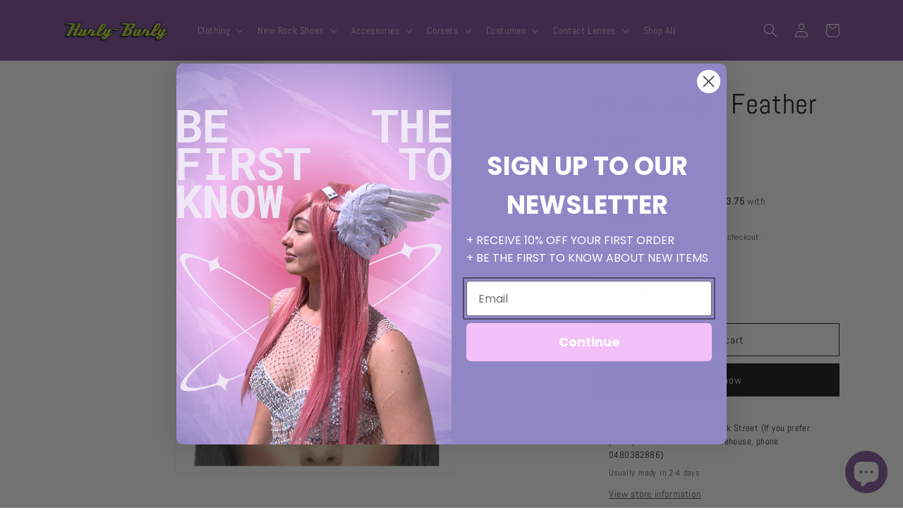

--- FILE ---
content_type: text/javascript; charset=utf-8
request_url: https://hurly-burly.com.au/products/classic-black-busk-closure-corset.js?currency=AUD&country=AU
body_size: 178
content:
{"id":8973558913,"title":"Classic Black Busk Closure Corset","handle":"classic-black-busk-closure-corset","description":"This black corset is a store favourite and a wardrobe must have for all corset collectors. Featuring a busk closure and lace up back, the detailing is really in the soft jacquard print that covers the corset.","published_at":"2022-01-20T16:42:19+08:00","created_at":"2017-03-07T15:44:15+08:00","vendor":"AnneCart","type":"Shapewear","tags":["fallen angel","out_of_stock","over bust","overbust"],"price":7500,"price_min":7500,"price_max":8000,"available":true,"price_varies":true,"compare_at_price":15000,"compare_at_price_min":15000,"compare_at_price_max":16000,"compare_at_price_varies":true,"variants":[{"id":34471809665,"title":"S","option1":"S","option2":null,"option3":null,"sku":"T-660","requires_shipping":true,"taxable":true,"featured_image":null,"available":false,"name":"Classic Black Busk Closure Corset - S","public_title":"S","options":["S"],"price":7500,"weight":0,"compare_at_price":15000,"inventory_quantity":0,"inventory_management":"shopify","inventory_policy":"deny","barcode":"71809665","requires_selling_plan":false,"selling_plan_allocations":[]},{"id":34471835073,"title":"M","option1":"M","option2":null,"option3":null,"sku":"T-660","requires_shipping":true,"taxable":true,"featured_image":null,"available":false,"name":"Classic Black Busk Closure Corset - M","public_title":"M","options":["M"],"price":7500,"weight":0,"compare_at_price":15000,"inventory_quantity":0,"inventory_management":"shopify","inventory_policy":"deny","barcode":"71835073","requires_selling_plan":false,"selling_plan_allocations":[]},{"id":34471835137,"title":"L","option1":"L","option2":null,"option3":null,"sku":"T-660","requires_shipping":true,"taxable":true,"featured_image":null,"available":false,"name":"Classic Black Busk Closure Corset - L","public_title":"L","options":["L"],"price":7500,"weight":0,"compare_at_price":15000,"inventory_quantity":0,"inventory_management":"shopify","inventory_policy":"deny","barcode":"71835137","requires_selling_plan":false,"selling_plan_allocations":[]},{"id":34471835201,"title":"XL","option1":"XL","option2":null,"option3":null,"sku":"T-660","requires_shipping":true,"taxable":true,"featured_image":null,"available":false,"name":"Classic Black Busk Closure Corset - XL","public_title":"XL","options":["XL"],"price":7500,"weight":0,"compare_at_price":15000,"inventory_quantity":-2,"inventory_management":"shopify","inventory_policy":"deny","barcode":"71835201","requires_selling_plan":false,"selling_plan_allocations":[]},{"id":34471835265,"title":"2XL","option1":"2XL","option2":null,"option3":null,"sku":"T-660","requires_shipping":true,"taxable":true,"featured_image":null,"available":false,"name":"Classic Black Busk Closure Corset - 2XL","public_title":"2XL","options":["2XL"],"price":8000,"weight":0,"compare_at_price":16000,"inventory_quantity":0,"inventory_management":"shopify","inventory_policy":"deny","barcode":"71835265","requires_selling_plan":false,"selling_plan_allocations":[]},{"id":34471835329,"title":"3XL","option1":"3XL","option2":null,"option3":null,"sku":"T-660","requires_shipping":true,"taxable":true,"featured_image":null,"available":true,"name":"Classic Black Busk Closure Corset - 3XL","public_title":"3XL","options":["3XL"],"price":8000,"weight":0,"compare_at_price":16000,"inventory_quantity":1,"inventory_management":"shopify","inventory_policy":"deny","barcode":"71835329","requires_selling_plan":false,"selling_plan_allocations":[]},{"id":34471835393,"title":"4XL","option1":"4XL","option2":null,"option3":null,"sku":"T-660","requires_shipping":true,"taxable":true,"featured_image":null,"available":true,"name":"Classic Black Busk Closure Corset - 4XL","public_title":"4XL","options":["4XL"],"price":8000,"weight":0,"compare_at_price":16000,"inventory_quantity":5,"inventory_management":"shopify","inventory_policy":"deny","barcode":"71835393","requires_selling_plan":false,"selling_plan_allocations":[]},{"id":34471835457,"title":"5XL","option1":"5XL","option2":null,"option3":null,"sku":"T-660","requires_shipping":true,"taxable":true,"featured_image":null,"available":true,"name":"Classic Black Busk Closure Corset - 5XL","public_title":"5XL","options":["5XL"],"price":8000,"weight":0,"compare_at_price":16000,"inventory_quantity":4,"inventory_management":"shopify","inventory_policy":"deny","barcode":"71835457","requires_selling_plan":false,"selling_plan_allocations":[]},{"id":34471835521,"title":"6XL","option1":"6XL","option2":null,"option3":null,"sku":"T-660","requires_shipping":true,"taxable":true,"featured_image":null,"available":true,"name":"Classic Black Busk Closure Corset - 6XL","public_title":"6XL","options":["6XL"],"price":8000,"weight":0,"compare_at_price":16000,"inventory_quantity":4,"inventory_management":"shopify","inventory_policy":"deny","barcode":"71835521","requires_selling_plan":false,"selling_plan_allocations":[]}],"images":["\/\/cdn.shopify.com\/s\/files\/1\/1210\/0178\/products\/61Q6qNiaEKL._AC_SY535.jpg?v=1619074946","\/\/cdn.shopify.com\/s\/files\/1\/1210\/0178\/products\/Clips_2.jpg?v=1619074954","\/\/cdn.shopify.com\/s\/files\/1\/1210\/0178\/products\/Clips.jpg?v=1619074950","\/\/cdn.shopify.com\/s\/files\/1\/1210\/0178\/products\/ScreenShot2021-12-10at4.34.26pm.png?v=1639125322"],"featured_image":"\/\/cdn.shopify.com\/s\/files\/1\/1210\/0178\/products\/61Q6qNiaEKL._AC_SY535.jpg?v=1619074946","options":[{"name":"Size","position":1,"values":["S","M","L","XL","2XL","3XL","4XL","5XL","6XL"]}],"url":"\/products\/classic-black-busk-closure-corset","media":[{"alt":null,"id":20267641012275,"position":1,"preview_image":{"aspect_ratio":0.718,"height":535,"width":384,"src":"https:\/\/cdn.shopify.com\/s\/files\/1\/1210\/0178\/products\/61Q6qNiaEKL._AC_SY535.jpg?v=1619074946"},"aspect_ratio":0.718,"height":535,"media_type":"image","src":"https:\/\/cdn.shopify.com\/s\/files\/1\/1210\/0178\/products\/61Q6qNiaEKL._AC_SY535.jpg?v=1619074946","width":384},{"alt":null,"id":323725590579,"position":2,"preview_image":{"aspect_ratio":1.0,"height":740,"width":740,"src":"https:\/\/cdn.shopify.com\/s\/files\/1\/1210\/0178\/products\/Clips_2.jpg?v=1619074954"},"aspect_ratio":1.0,"height":740,"media_type":"image","src":"https:\/\/cdn.shopify.com\/s\/files\/1\/1210\/0178\/products\/Clips_2.jpg?v=1619074954","width":740},{"alt":null,"id":323725623347,"position":3,"preview_image":{"aspect_ratio":1.0,"height":740,"width":740,"src":"https:\/\/cdn.shopify.com\/s\/files\/1\/1210\/0178\/products\/Clips.jpg?v=1619074950"},"aspect_ratio":1.0,"height":740,"media_type":"image","src":"https:\/\/cdn.shopify.com\/s\/files\/1\/1210\/0178\/products\/Clips.jpg?v=1619074950","width":740},{"alt":null,"id":20756675395635,"position":4,"preview_image":{"aspect_ratio":2.948,"height":328,"width":967,"src":"https:\/\/cdn.shopify.com\/s\/files\/1\/1210\/0178\/products\/ScreenShot2021-12-10at4.34.26pm.png?v=1639125322"},"aspect_ratio":2.948,"height":328,"media_type":"image","src":"https:\/\/cdn.shopify.com\/s\/files\/1\/1210\/0178\/products\/ScreenShot2021-12-10at4.34.26pm.png?v=1639125322","width":967}],"requires_selling_plan":false,"selling_plan_groups":[]}

--- FILE ---
content_type: text/javascript; charset=utf-8
request_url: https://hurly-burly.com.au/products/black-lace-3-tier-tutu-skirt.js?currency=AUD&country=AU
body_size: 144
content:
{"id":9726473473,"title":"Black Lace 3-Tiered Tutu Skirt","handle":"black-lace-3-tier-tutu-skirt","description":"\u003cp\u003eThis Gothic Black Skirt has 3 satin-tiered layers with a Classic Lace tiered Overlay. It's elasticated at the waist. Perfect to match with your corset, Use as a Petticoat or to finish off your Goth Outfit!\u003c\/p\u003e\n\u003cp\u003eproduct code: TT5\u003c\/p\u003e","published_at":"2022-01-20T16:41:45+08:00","created_at":"2017-06-20T14:32:39+08:00","vendor":"AnneCart","type":"Skirts","tags":["rugby","rugby 7","rugby seven","rugby sevens","svns"],"price":5500,"price_min":5500,"price_max":5500,"available":true,"price_varies":false,"compare_at_price":null,"compare_at_price_min":0,"compare_at_price_max":0,"compare_at_price_varies":false,"variants":[{"id":32642458189875,"title":"S","option1":"S","option2":null,"option3":null,"sku":"G-315","requires_shipping":true,"taxable":true,"featured_image":null,"available":false,"name":"Black Lace 3-Tiered Tutu Skirt - S","public_title":"S","options":["S"],"price":5500,"weight":0,"compare_at_price":null,"inventory_quantity":-2,"inventory_management":"shopify","inventory_policy":"deny","barcode":"58189875","requires_selling_plan":false,"selling_plan_allocations":[]},{"id":32642458484787,"title":"M","option1":"M","option2":null,"option3":null,"sku":"G-315","requires_shipping":true,"taxable":true,"featured_image":null,"available":false,"name":"Black Lace 3-Tiered Tutu Skirt - M","public_title":"M","options":["M"],"price":5500,"weight":0,"compare_at_price":null,"inventory_quantity":-1,"inventory_management":"shopify","inventory_policy":"deny","barcode":"58484787","requires_selling_plan":false,"selling_plan_allocations":[]},{"id":32642458943539,"title":"L","option1":"L","option2":null,"option3":null,"sku":"G-315","requires_shipping":true,"taxable":true,"featured_image":null,"available":true,"name":"Black Lace 3-Tiered Tutu Skirt - L","public_title":"L","options":["L"],"price":5500,"weight":0,"compare_at_price":null,"inventory_quantity":2,"inventory_management":"shopify","inventory_policy":"deny","barcode":"58943539","requires_selling_plan":false,"selling_plan_allocations":[]},{"id":32642460057651,"title":"XL","option1":"XL","option2":null,"option3":null,"sku":"G-315","requires_shipping":true,"taxable":true,"featured_image":null,"available":true,"name":"Black Lace 3-Tiered Tutu Skirt - XL","public_title":"XL","options":["XL"],"price":5500,"weight":0,"compare_at_price":null,"inventory_quantity":11,"inventory_management":"shopify","inventory_policy":"deny","barcode":"60057651","requires_selling_plan":false,"selling_plan_allocations":[]},{"id":32642460483635,"title":"2XL","option1":"2XL","option2":null,"option3":null,"sku":"G-315","requires_shipping":true,"taxable":true,"featured_image":null,"available":true,"name":"Black Lace 3-Tiered Tutu Skirt - 2XL","public_title":"2XL","options":["2XL"],"price":5500,"weight":0,"compare_at_price":null,"inventory_quantity":1,"inventory_management":"shopify","inventory_policy":"deny","barcode":"60483635","requires_selling_plan":false,"selling_plan_allocations":[]}],"images":["\/\/cdn.shopify.com\/s\/files\/1\/1210\/0178\/products\/Black_Lace_Tutu.jpg?v=1497940364"],"featured_image":"\/\/cdn.shopify.com\/s\/files\/1\/1210\/0178\/products\/Black_Lace_Tutu.jpg?v=1497940364","options":[{"name":"Size","position":1,"values":["S","M","L","XL","2XL"]}],"url":"\/products\/black-lace-3-tier-tutu-skirt","media":[{"alt":null,"id":447116705843,"position":1,"preview_image":{"aspect_ratio":1.0,"height":600,"width":600,"src":"https:\/\/cdn.shopify.com\/s\/files\/1\/1210\/0178\/products\/Black_Lace_Tutu.jpg?v=1497940364"},"aspect_ratio":1.0,"height":600,"media_type":"image","src":"https:\/\/cdn.shopify.com\/s\/files\/1\/1210\/0178\/products\/Black_Lace_Tutu.jpg?v=1497940364","width":600}],"requires_selling_plan":false,"selling_plan_groups":[]}

--- FILE ---
content_type: text/javascript; charset=utf-8
request_url: https://hurly-burly.com.au/products/black-angel-halo.js?currency=AUD&country=AU
body_size: 19
content:
{"id":5498007745,"title":"Black Angel Feather Halo","handle":"black-angel-halo","description":"Black fluffy angel halo on headband. Ideal for a dark angel costume.","published_at":"2022-01-20T16:22:36+08:00","created_at":"2016-03-22T08:52:59+08:00","vendor":"AnneCart","type":"Costume Accessories","tags":["Angel","black","feather","hair accessories","Halloween","halo","headband","Unisex"],"price":1500,"price_min":1500,"price_max":1500,"available":true,"price_varies":false,"compare_at_price":0,"compare_at_price_min":0,"compare_at_price_max":0,"compare_at_price_varies":false,"variants":[{"id":16848507137,"title":"Default Title","option1":"Default Title","option2":null,"option3":null,"sku":"T-727","requires_shipping":true,"taxable":true,"featured_image":null,"available":true,"name":"Black Angel Feather Halo","public_title":null,"options":["Default Title"],"price":1500,"weight":0,"compare_at_price":0,"inventory_quantity":24,"inventory_management":"shopify","inventory_policy":"deny","barcode":"9339326005729","requires_selling_plan":false,"selling_plan_allocations":[]}],"images":["\/\/cdn.shopify.com\/s\/files\/1\/1210\/0178\/products\/Black_Angel_Halo.jpeg?v=1458607979"],"featured_image":"\/\/cdn.shopify.com\/s\/files\/1\/1210\/0178\/products\/Black_Angel_Halo.jpeg?v=1458607979","options":[{"name":"Title","position":1,"values":["Default Title"]}],"url":"\/products\/black-angel-halo","media":[{"alt":null,"id":187102789683,"position":1,"preview_image":{"aspect_ratio":0.722,"height":630,"width":455,"src":"https:\/\/cdn.shopify.com\/s\/files\/1\/1210\/0178\/products\/Black_Angel_Halo.jpeg?v=1458607979"},"aspect_ratio":0.722,"height":630,"media_type":"image","src":"https:\/\/cdn.shopify.com\/s\/files\/1\/1210\/0178\/products\/Black_Angel_Halo.jpeg?v=1458607979","width":455}],"requires_selling_plan":false,"selling_plan_groups":[]}

--- FILE ---
content_type: application/x-javascript
request_url: https://cdn-bundler.nice-team.net/app/js/bundler-script.js?shop=hurly.myshopify.com&1768651579c
body_size: 101504
content:
void 0!==window.bundlerLoaded2&&null!==document.getElementById("bndlr-loaded")||function(){var e,t,n,i="Your bundle:",a="true",r="apply_with_discount_codes",l="false",o="Quantity",d="Add {{missing_items_count}} more item(s) to get up to {{discount_value}} OFF!",s="false",u="true",_="true",c="false",p="Out of stock",m="true",g="false",b="false",h="false",f="false",v="false",y="false",q="true";try{window.bundlerLoaded2=!0;var w=document.createElement("div");w.id="bndlr-loaded",w.style.cssText="display:none;",null!==document.body&&document.body.appendChild(w)}catch(e){console.error(e)}try{var k=function(e){"function"==typeof window.requestIdleCallback?window.requestIdleCallback(e):e()},x=[],S=function(e,t,n){void 0!==x[e]&&clearTimeout(x[e]),x[e]=setTimeout(t,n)},C={},P=function(e){var t={_canUseConsole:function(){return!0},log:function(){this._canUseConsole()&&window.console.log.apply(null,arguments)},warn:function(){this._canUseConsole()&&window.console.warn.apply(null,arguments)},info:function(){this._canUseConsole()&&window.console.info.apply(null,arguments)},error:function(){this._canUseConsole()&&window.console.error.apply(null,arguments)}},n={maxAge:3e5,key:"bndlr_data_",cache:{},save:function(e,t){try{var n={};try{var i=localStorage.getItem(this.getKey());i=JSON.parse(i)}catch(e){console.log("no data yet")}"object"==typeof i&&null!==i&&(n=i),n[e]={data:t,time:(new Date).getTime()},n=JSON.stringify(n),localStorage.setItem(this.getKey(),n),this.cache[e]=n[e]}catch(e){console.log("Error when saving data",e)}},get:function(e,t){void 0===t&&(t=this.maxAge);try{if(void 0!==this.cache[e])var n=this.cache[e];else{n=localStorage.getItem(this.getKey());n=JSON.parse(n)}return void 0!==n[e]&&"undefined"!==n[e].time&&(!(n[e].time<(new Date).getTime()-this.maxAge)&&JSON.parse(JSON.stringify(n[e].data)))}catch(e){return!1}return!1},getKey:function(){var e=this.key,t="";"undefined"!=typeof Shopify&&Shopify.hasOwnProperty("currency")&&Shopify.currency.hasOwnProperty("active")&&(t=Shopify.currency.active),e+=t;var n="";"undefined"!=typeof Shopify&&Shopify.hasOwnProperty("country")&&"string"==typeof Shopify.country&&(n=Shopify.country),e+=n;var i="";return"undefined"!=typeof Shopify&&Shopify.hasOwnProperty("locale")&&"string"==typeof Shopify.locale&&(i=Shopify.locale),e+=i}},w={cache:{},promises:{},getCustomerTags:function(e){void 0===e&&(e=!1);var t=null;if("undefined"!=typeof BndlrScriptAppended&&!0===BndlrScriptAppended&&(t="undefined"!=typeof BndlrCustomerTags&&BndlrCustomerTags.length>0?BndlrCustomerTags:[]),null===t&&(tagsFromStorage=n.get("customer_tags",18e5),!1!==tagsFromStorage&&(t=tagsFromStorage)),n.save("customer_tags",t),null===t&&!0===e)w.getCustomerTagsFromEndpoint().done((function(e){t=void 0!==e.tags&&null!==e.tags?e.tags:[],n.save("customer_tags",t)}));return t},getCustomerTagsFromEndpoint:function(){var t=P.getRootUrl(!0)+"a/bundles/customer.json";if(void 0!==w.cache[t]&&void 0!==w.cache[t])return e.Deferred().resolve(JSON.parse(JSON.stringify(x.cache[t]))).promise();if(void 0!==w.promises[t]&&void 0!==w.promises[t].readyState&&w.promises[t].readyState<4)return w.promises[t];var n=e.ajax({url:t,dataType:"json"}).done((function(e){w.cache[t]=JSON.parse(JSON.stringify(e))}));return w.promises[t]=n,n}},x={cartCache:{},promises:{},updateNote:function(t){return e.ajax({url:P.getRootUrl(!0)+"cart/update.js",dataType:"json",data:{note:t}})},get:function(t,n){if(!W){void 0===n&&(n=!0),void 0===t&&(t="default");var i="cart.js";if("proxy"==t)i="a/bundles/cart/cart.json";void 0!==window.Shopify&&"string"==typeof window.Shopify.country&&window.Shopify.country;var a=P.getRootUrl(!0)+i+"?currency="+se.getDefaultCurrency()+"&bundler-cart-call";if(n){var r=Date.now();if(r=Math.round(r/1500),void 0!==x.cartCache[a]&&void 0!==x.cartCache[a][r])return e.Deferred().resolve(JSON.parse(JSON.stringify(x.cartCache[a][r]))).promise()}if(n&&void 0!==x.promises[a]&&void 0!==x.promises[a].readyState&&x.promises[a].readyState<4)return x.promises[a];var l=e.ajax({url:a,dataType:"json"}).done((function(e){var t=Date.now();t=Math.round(t/1500),void 0===x.cartCache[a]&&(x.cartCache[a]={}),x.cartCache[a][t]=JSON.parse(JSON.stringify(e))})).done((function(e){x.modifyCartData(e)}));return x.promises[a]=l,l}},modifyCartData:function(e){void 0!==le.modify_cart_data&&le.modify_cart_data.trigger(e)},removeUnusedProductProperties:function(e){for(var t=["description","published_at","created_at","compare_at_price","compare_at_price_max","compare_at_price_min","compare_at_price_varies","price","price_max","price_min","price_varies","tags","type","url"],n=["barcode","requires_shipping","sku","taxable","weight"],i=0;i<t.length;i++)void 0!==e[t[i]]&&delete e[t[i]];for(i=0;i<e.variants.length;i++)for(var a=0;a<n.length;a++)void 0!==e.variants[i][n[a]]&&delete e.variants[i][n[a]];return e},modifyProductStructure:function(e){return void 0!==le.modify_product_structure&&(e=le.modify_product_structure.trigger(e)),e},getProductData:function(t,i){var a=n.get(i);if(W){var r=window.preview_bundle.products;for(var l in r)if(r.hasOwnProperty(l)){var o=r[l];o.handle===i&&(a=o)}}if(!1===a){var d="";void 0!==window.Shopify&&"string"==typeof window.Shopify.country&&(d=window.Shopify.country);var s=t+"products/"+i+".js?currency="+se.getDefaultCurrency()+"&country="+d,u=e.ajax({url:s,dataType:"json"});return u.done((function(e){e=x.removeUnusedProductProperties(e),e=x.modifyProductStructure(e),n.save(i,e)})),u}return e.Deferred().resolve(a).promise()},getProductDataJSON:function(t,n){var i=t+"products/"+n;return e.ajax({url:i,contentType:"application/json",dataType:"json"})},getProductDataViaProxy:function(t,i,a,r){var l=n.get(a);if(W){var o=window.preview_bundle.products;for(var d in o)if(o.hasOwnProperty(d)){var s=o[d];s.handle==a&&(l=s)}}if(!1===l){var u="";void 0!==window.Shopify&&"string"==typeof window.Shopify.locale&&(u=window.Shopify.locale);var _="";void 0!==window.Shopify&&"string"==typeof window.Shopify.country&&(_=window.Shopify.country);var c=t+"a/bundles/products/product.js?id="+i+"&cur="+se.getDefaultCurrency()+"&locale="+u+"&with-selling-plans&country="+_;return W&&(c="https://bundler.nice-team.net/app/api/get-product.php?id="+i+"&cur="+se.getDefaultCurrency()+"&locale="+u+"&shop=hurly.myshopify.com"),e.ajax({url:c,contentType:"application/json",dataType:"json"}).done((function(e){if(void 0===e||0===e.length){var t="Bundler: Can't get product data: "+P.getRootUrl(!0)+"products/"+a+".<br />To show the bundle widget, just make sure that the product is active in your online shop.";console.warn(t),"function"==typeof r&&r()}else e=x.removeUnusedProductProperties(e),e=x.modifyProductStructure(e),n.save(e.handle,e)}))}return e.Deferred().resolve(l).promise()},addToCart:function(t,n,i,a){var r=t+"cart/add.js?bundler-cart-call";return e.ajax({url:r,data:{id:n,quantity:i,properties:a},type:"POST",dataType:"json"})},addMultipleItemsToCart:function(t,n){for(var i=t+"cart/add.js?bundler-cart-call",a={},r=0;r<n.length;r++){void 0===a[l=JSON.stringify(n[r])]?(a[l]=JSON.parse(JSON.stringify(n[r])),a[l].quantity=1*a[l].quantity):a[l].quantity+=1*n[r].quantity}n=[];for(var l in a)a.hasOwnProperty(l)&&n.push(a[l]);return e.ajax({url:i,data:{items:n},type:"POST",dataType:"json"})},updateCart:function(){if(this.get().done((function(n){try{var i=n.item_count;if(e('[data-cart-item-count]:not([id="cart-drawer"])').html(i),e(".header__cart-count").html(i),e(".site-header__cart-count span[data-cart-count]").html(i),e("#CartCount [data-cart-count]").length>0?e("#CartCount [data-cart-count]").html(i):e("#CartCount").length>0&&e("#CartCount").html(e("#CartCount").html().replace(/(\d+)/,n.item_count)),e("#CartCount.hide").length>0&&e("#CartCount.hide").removeClass("hide"),e("#site-cart-handle .count-holder .count").length>0&&e("#site-cart-handle .count-holder .count").html(e("#site-cart-handle .count-holder .count").html().replace(/(\d+)/,n.item_count)),e("#minicart .count.cart-target").length>0&&e("#minicart .count.cart-target").html(e("#minicart .count.cart-target").html().replace(/(\d+)/,n.item_count)),e("#sidebar #meta .count").length>0&&e("#sidebar #meta .count").html(e("#sidebar #meta .count").html().replace(/(\d+)/,n.item_count)),e(".site-header__cart .site-header__cart-indicator").length>0&&(e(".site-header__cart .site-header__cart-indicator").html(e(".site-header__cart .site-header__cart-indicator").html().replace(/(\d+)/,n.item_count)),n.item_count>0&&e(".site-header__cart .site-header__cart-indicator").removeClass("hide")),e(".cart-count").length>0&&e(".cart-count").html(e(".cart-count").html().replace(/(\d+)/,n.item_count)),e(".cartCount[data-cart-count]").length>0&&e(".cartCount[data-cart-count]").html(e(".cartCount[data-cart-count]").html().replace(/(\d+)/,n.item_count)),e("[data-js-cart-count-desktop]").length>0&&(e("[data-js-cart-count-desktop]").html(n.item_count),e("[data-js-cart-count-desktop]").attr("data-js-cart-count-desktop",n.item_count)),e("[data-cart-count]").length>0&&e("[data-cart-count]").attr("data-cart-count",n.item_count),e("[data-header-cart-count]").length>0&&e("[data-header-cart-count]").attr("data-header-cart-count",n.item_count).addClass("visible"),e(".site-header__cart-toggle .site-header__cart-indicator").length>0&&e(".site-header__cart-toggle .site-header__cart-indicator").html(n.item_count),e(".cart-item-count-header").length>0){var a=e(".cart-item-count-header").first();!0===a.hasClass("cart-item-count-header--total")?a.find(".money").length&&(a=a.find(".money").first()).html(se.formatPrice(n.items_subtotal_price)):a.html(a.html().replace(/(\d+)/,n.item_count))}if("function"==typeof refreshCart&&refreshCart(n),"undefined"!=typeof slate&&void 0!==slate.cart&&"function"==typeof slate.cart.updateCart&&slate.cart.updateCart(),"undefined"!=typeof ajaxCart&&"function"==typeof ajaxCart.load&&ajaxCart.load(),e(".mega-nav-count.nav-main-cart-amount.count-items").length>0&&(e(".mega-nav-count.nav-main-cart-amount.count-items").html(e(".mega-nav-count.nav-main-cart-amount.count-items").html().replace(/(\d+)/,n.item_count)),e(".mega-nav-count.nav-main-cart-amount.count-items.hidden").removeClass("hidden")),e("#cart-icon-bubble").length>0){var r='#cart-icon-bubble .cart-count-bubble span[aria-hidden="true"]';e(r).length>0?e(r).html(e(r).html().replace(/(\d+)/,n.item_count)):e("#cart-icon-bubble").append('<div class="cart-count-bubble"><span aria-hidden="true">'+n.item_count+"</span></div>")}"undefined"!=typeof Shopify&&void 0!==Shopify.updateQuickCart&&Shopify.updateQuickCart(n),"undefined"!=typeof bcActionList&&"function"==typeof bcActionList.atcBuildMiniCartSlideTemplate&&(bcActionList.atcBuildMiniCartSlideTemplate(n),"function"==typeof openMiniCart&&openMiniCart()),e(".custom-cart-eye-txt").length>0&&e(".custom-cart-eye-txt").html(e(".custom-cart-eye-txt").html().replace(/(\d+)/,n.item_count)),e(".cart_count").length>0&&e(".cart_count").each((function(t,i){e(i).html(e(i).html().replace(/(\d+)/,n.item_count))})),e(".cart-count-bubble [data-cart-count]").length>0&&e(".cart-count-bubble [data-cart-count]").html(e(".cart-count-bubble [data-cart-count]").html().replace(/(\d+)/,n.item_count)),e(".cart-count-bubble span.visually-hidden").length>0&&e(".cart-count-bubble span.visually-hidden").html(e(".cart-count-bubble span.visually-hidden").html().replace(/(\d+)/,n.item_count)),e(".header-cart-count .cart_count_val").length>0&&(e(".header-cart-count .cart_count_val").html(n.item_count),e(".header-cart-count").removeClass("empty_cart_count")),"undefined"!=typeof Shopify&&void 0!==Shopify.updateCartInfo&&e(".top-cart-holder .cart-target form .cart-info .cart-content").length>0&&Shopify.updateCartInfo(n,".top-cart-holder .cart-target form .cart-info .cart-content"),e("#CartCount").length>0&&n.item_count>0&&e("#CartCount").removeClass("hidden");var l,o=new CustomEvent("wetheme-toggle-right-drawer",{detail:{type:"cart",forceOpen:void 0,params:{cart:n}}});document.documentElement.dispatchEvent(o),void 0!==window.vndHlp&&"function"==typeof window.vndHlp.refreshCart&&window.vndHlp.refreshCart(n);try{if("function"==typeof window.renderCart)if(window.renderCart(n),n.items.length>0)e(".mini-cart.is-empty").removeClass("is-empty")}catch(e){}try{void 0!==window.SATCB&&void 0!==window.SATCB.Helpers&&"function"==typeof window.SATCB.Helpers.openCartSlider&&window.SATCB.Helpers.openCartSlider()}catch(e){}try{document.dispatchEvent(new CustomEvent("theme:cart:change",{detail:{cart:n,cartCount:n.item_count},bubbles:!0}))}catch(e){}if(void 0!==window.cartStore&&"function"==typeof window.cartStore.setState&&window.cartStore.setState({justAdded:{},popupActive:!0,item_count:n.item_count,items:n.items,cart:n}),void 0!==window.Shopify&&"function"==typeof window.Shopify.onCartUpdate&&-1===Shopify.onCartUpdate.toString().indexOf("There are now")&&window.Shopify.onCartUpdate(n,!0),"undefined"!=typeof theme&&void 0!==theme.Cart&&"function"==typeof theme.Cart.setCurrentData&&theme.Cart.setCurrentData(n),void 0!==window.halo&&"function"==typeof window.halo.updateSidebarCart){window.halo.updateSidebarCart(n);var d=e("[data-cart-sidebar]");d.length>0&&d[0].click()}if(void 0!==window.Shopify&&void 0!==window.Shopify.theme&&void 0!==window.Shopify.theme.ajaxCart&&"function"==typeof window.Shopify.theme.ajaxCart.updateView&&Shopify.theme.ajaxCart.updateView({cart_url:"/cart"},n),void 0!==window.theme&&void 0!==window.theme.cart&&"function"==typeof window.theme.cart.updateAllHtml)try{window.theme.cart.updateAllHtml(),window.theme.cart.updateTotals(n.items.length),document.querySelector(".header--cart-toggle").click()}catch(e){}if("function"==typeof monster_setCartItems)try{monster_setCartItems(n.items)}catch(e){console.error(e)}try{void 0!==window.refreshCartContents&&window.refreshCartContents(n)}catch(e){}e(".header-actions [data-header-cart-count]").length>0&&e(".header-actions [data-header-cart-count]").html(n.item_count),e(".js-header-group .js-mini-cart-trigger").length>0&&e(".js-header-group .js-mini-cart-trigger")[0].click();try{"function"==typeof renderProduct&&renderProduct(n.items)}catch(e){}(l=e('.header__icon-list [aria-controls="cart-drawer"][href*="/cart"]')).length>0&&l[0].click(),(l=e("a#headerCartStatus")).length>0&&l[0].click(),window.dispatchEvent(new Event("update_cart")),void 0!==le.update_cart&&le.update_cart.trigger(n)}catch(e){t.log(e)}try{if(void 0!==window.theme&&void 0!==window.theme.cart&&void 0!==window.theme.cart.store&&"function"==typeof window.theme.cart.store.getState){var s=window.theme.cart.store.getState();"function"==typeof s.updateNote&&s.updateNote(x.note)}}catch(e){console.log(e)}try{var u=document.querySelector(".minicart__outerbox");if(null!==u&&"function"==typeof window.cartContentUpdate){sectionsToRender=u.dataset.section;fetch(P.getRootUrl(!0)+"cart?sections="+sectionsToRender,{method:"GET",cache:"no-cache",credentials:"same-origin",headers:{"Content-Type":"application/json"}}).then((function(e){try{return e.clone().json().then((function(e){n.sections=e,window.cartContentUpdate(n,u,sectionsToRender)}))}catch(e){console.error(e)}}))}}catch(e){console.error(e)}})),void 0!==window.SLIDECART_UPDATE)try{window.SLIDECART_UPDATE()}catch(e){t.log(e)}if(void 0!==window.SLIDECART_OPEN&&setTimeout((function(){try{window.SLIDECART_OPEN()}catch(e){t.log(e)}}),500),"undefined"!=typeof Shopify&&void 0!==Shopify.theme&&void 0!==Shopify.theme.jsAjaxCart&&"function"==typeof Shopify.theme.jsAjaxCart.updateView&&Shopify.theme.jsAjaxCart.updateView(),"undefined"!=typeof CartJS&&"function"==typeof CartJS.getCart)try{CartJS.getCart()}catch(e){t.log(e)}e(".sp-cart .sp-dropdown-toggle").length&&"undefined"!=typeof Shopify&&"function"==typeof Shopify.getCart&&Shopify.getCart(),e("form.cart-drawer").length>0&&(e(".cart-drawer input").first().trigger("blur"),setTimeout((function(){e(".cart-drawer input").first().trigger("input")}),350));try{null!==(n=document.querySelector("m-cart-drawer"))&&"function"==typeof n.onCartDrawerUpdate&&(n.onCartDrawerUpdate(),"function"==typeof n.open&&n.open())}catch(e){t.log(e)}try{"function"==typeof window.opusOpen&&window.opusOpen()}catch(e){t.log(e)}try{var n;null!==(n=document.querySelector("#CartDrawer"))&&"function"==typeof n.update&&n.update()}catch(e){t.log(e)}if(void 0!==window.EliteCart&&"function"==typeof window.EliteCart.refreshCart)try{EliteCart.refreshCart()}catch(e){}try{document.dispatchEvent(new CustomEvent("theme:update:cart")),setTimeout((function(){document.dispatchEvent(new CustomEvent("theme:open:cart-drawer"))}),500)}catch(e){t.log(e)}try{"function"==typeof window.updateCartDrawer&&window.updateCartDrawer()}catch(e){t.log(e)}try{document.dispatchEvent(new CustomEvent("cart:refresh",{bubbles:!0,detail:{open:!0}}))}catch(e){}try{document.documentElement.dispatchEvent(new CustomEvent("cart:refresh",{bubbles:!0,detail:{open:!0}}))}catch(e){}void 0!==window.HsCartDrawer&&"function"==typeof window.HsCartDrawer.updateSlideCart&&S("hscartdrawer",(function(){try{HsCartDrawer.updateSlideCart()}catch(e){t.log(e)}}),100),"function"==typeof window.HS_SLIDE_CART_UPDATE&&S("hscartdrawer2",(function(){try{window.HS_SLIDE_CART_UPDATE()}catch(e){t.log(e)}}),100),void 0!==window.HS_SLIDE_CART_OPEN&&"function"==typeof window.HS_SLIDE_CART_OPEN&&S("hscartdraweropen",(function(){try{window.HS_SLIDE_CART_OPEN()}catch(e){t.log(e)}}),100),"undefined"!=typeof theme&&void 0!==theme.Cart&&"function"==typeof theme.Cart.updateCart&&theme.Cart.updateCart();try{void 0!==window.cart&&"function"==typeof window.cart.getCart&&window.cart.getCart()}catch(e){}if("function"==typeof window.updateMiniCartContents)try{window.updateMiniCartContents()}catch(e){}if("function"==typeof window.loadEgCartDrawer)try{window.loadEgCartDrawer()}catch(e){}try{document.dispatchEvent(new CustomEvent("cart:build"))}catch(e){}try{document.dispatchEvent(new CustomEvent("obsidian:upsell:refresh")),document.dispatchEvent(new CustomEvent("obsidian:upsell:open"))}catch(e){}var i=document.getElementById("site-cart");if(null!==i)try{i.show()}catch(e){}if(void 0!==window.theme&&"function"==typeof window.theme.updateCartSummaries)try{window.theme.updateCartSummaries()}catch(e){}if(void 0!==window.CD_REFRESHCART)try{window.CD_REFRESHCART()}catch(e){t.log(e)}if(void 0!==window.CD_OPENCART&&setTimeout((function(){try{window.CD_OPENCART()}catch(e){t.log(e)}}),500),"function"==typeof window.buildCart)try{window.buildCart()}catch(e){t.log(e)}if(void 0!==window.PXUTheme&&void 0!==window.PXUTheme.jsAjaxCart&&"function"==typeof window.PXUTheme.jsAjaxCart.updateView)try{window.PXUTheme.jsAjaxCart.updateView()}catch(e){}if(void 0!==window.theme&&"function"==typeof window.theme.addedToCartHandler)try{window.theme.addedToCartHandler({})}catch(e){}if(void 0!==window.Rebuy&&void 0!==window.Rebuy.Cart&&"function"==typeof window.Rebuy.Cart.fetchCart)try{window.Rebuy.Cart.fetchCart()}catch(e){}if(void 0!==window.Alpine&&void 0!==Alpine.store)try{Alpine.store("xMiniCart").reLoad(),Alpine.store("xMiniCart").openCart(),setTimeout((function(){ue.calculateDiscounts()}),1e3)}catch(e){}if(void 0!==window.cart_calling&&"function"==typeof window.cart_calling.updateCart)try{window.cart_calling.updateCart()}catch(e){}try{var a=new Event("tcustomizer-event-cart-change");document.dispatchEvent(a)}catch(e){}try{document.body.dispatchEvent(new CustomEvent("label:modalcart:afteradditem"))}catch(e){}try{document.dispatchEvent(new CustomEvent("dispatch:cart-drawer:refresh",{bubbles:!0})),setTimeout((function(){document.dispatchEvent(new CustomEvent("dispatch:cart-drawer:open"))}),500)}catch(e){}try{void 0!==window.upcartRefreshCart&&window.upcartRefreshCart()}catch(e){}try{void 0!==window.SHTHelper&&"function"==typeof window.SHTHelper.forceUpdateCartStatus&&window.SHTHelper.forceUpdateCartStatus()}catch(e){}try{var r=document.querySelector("cart-items");null!==r&&"function"==typeof r.getCart&&r.getCart()}catch(e){console.error(e)}try{var l=document.querySelector("cart-drawer")||document.querySelector("cart-notification")||document.querySelector("sht-cart-drwr-frm");if(null!==l&&"function"==typeof l.renderContents){var o=l.getSectionsToRender().map((e=>-1!==e.id.indexOf("#")&&"string"==typeof e.section?e.section:e.id));fetch(P.getRootUrl(!0)+"cart?sections="+o.toString(),{method:"GET",cache:"no-cache",credentials:"same-origin",headers:{"Content-Type":"application/json"}}).then((function(e){var t=document.querySelector("cart-drawer.drawer.is-empty");null!==t&&t.classList.remove("is-empty");try{return e.clone().json().then((function(e){try{var t={sections:e};l.renderContents(t);var n=new CustomEvent("bndlr:cart_drawer_mutation",{detail:{message:"Cart drawer mutation occurred"}});window.dispatchEvent(n)}catch(e){console.error(e)}}))}catch(e){console.error(e)}}))}}catch(e){console.error(e)}try{var d=document.querySelector("mini-cart")||document.querySelector("product-form");if(null!==d&&"function"==typeof d.renderContents)o=d.getSectionsToRender().map((e=>e.id)),fetch(P.getRootUrl(!0)+"cart?sections="+o.toString(),{method:"GET",cache:"no-cache",credentials:"same-origin",headers:{"Content-Type":"application/json"}}).then((function(e){try{return e.clone().json().then((function(e){try{var t={sections:e};d.renderContents(t)}catch(e){console.error(e)}}))}catch(e){console.error(e)}}))}catch(e){console.error(e)}se.hideDynamicCheckoutButtons()}},P={getRootUrl:function(e){void 0===e&&(e=!1);var t="";if(e&&(t=this.getUrlLocale()),!1===this.isShopPage())return"https://hurly.myshopify.com/";var n=window.location.origin?window.location.origin+"/":window.location.protocol+"//"+window.location.host+"/";return t.length>0&&(n+=t+"/"),n},isShopPage:function(){return"undefined"!=typeof Shopify&&"hurly.myshopify.com"===Shopify.shop},getInvoiceEndpoint:function(e,t){void 0===e&&(e=!1),void 0===t&&(t="");var n=!1;void 0!==window.SealSubs&&"boolean"==typeof window.SealSubs.discounts_apply_on_initial_order&&(n=SealSubs.discounts_apply_on_initial_order);var i="";e&&(i="&extra=true");var a="";return void 0!==window.meta&&void 0!==window.meta.page&&void 0!==window.meta.page.customerId&&(a=window.meta.page.customerId),void 0!==window.ShopifyAnalytics&&void 0!==window.ShopifyAnalytics.meta&&void 0!==window.ShopifyAnalytics.meta.page&&void 0!==window.ShopifyAnalytics.meta.page.customerId&&(a=window.ShopifyAnalytics.meta.page.customerId),""!==a&&(i+="&customer_id="+encodeURIComponent(a)),this.getAppUrl()+"cdo.php?v31&shop=hurly.myshopify.com&ssad="+n.toString()+i+t},getAppUrl:function(){return"https://bundler.nice-team.net/app/api/"},isCartPage:function(){return!!/\/cart\/?/.test(window.location.href)},isProductPage:function(){return!!/\/(products)|(produkte)\/([^\?\/\n]+)/.test(window.location.href)},getProductHandle:function(){var e=window.location.href;if(e=e.replace("/products/products/","/products/"),/\/(?:products|produkte)\/([^\?#\/\n]+)/i.test(e)){var t=e.match(/\/(?:products|produkte)\/([^\?#\/\n]+)/i);if(void 0!==t[1])return t[1]}return!1},getVariantId:function(){var e=this.getQueryParams(window.location.search);return void 0!==e.variant?e.variant:""},getQueryParams:function(e){e=e.split("+").join(" ");for(var t,n={},i=/[?&]?([^=]+)=([^&]*)/g;t=i.exec(e);)n[decodeURIComponent(t[1])]=decodeURIComponent(t[2]);return n},getQuickCheckoutUrl:function(e,t){return"https://hurly.myshopify.com/a/bundles/checkout/"+B.encodeName(e)+"-"+B.encodeId(t)},getLandingPageUrl:function(e,t){var n="a/bundles/"+B.encodeName(e)+"-"+B.encodeId(t);return this.getRootUrl(!0)+n},getLocale:function(){return"undefined"!=typeof Shopify&&"string"==typeof Shopify.locale?Shopify.locale:""},getUrlLocale:function(){var e=this.getRootUrl(),t=this.getLocale();return void 0!==window.Shopify&&void 0!==Shopify.routes&&"string"==typeof Shopify.routes.root&&(t=Shopify.routes.root.replace(/\//g,"")),""!==t&&0===window.location.href.indexOf(e+t+"/")?t:""}},B={getRandomString:function(e){void 0===e&&(e=14);for(var t="abcdefghijklmnopqrstuvwxyz0123456789",n=t.length,i=[],a=0;a<e;a++)i.push(t.charAt(Math.floor(Math.random()*n)));return i.join("")},encodeId:function(e){for(var t="0123456789abcdefghijklmnopqrstuvwxyz",n="",i=t.length;e;)n=t.charAt(e%i)+n,e=parseInt(e/i);return n},reverseEncodeId:function(e){for(var t="abcdefghijklmnopqrstuvwxyz0123456789",n="",i=t.length;e;)n=t.charAt(e%i)+n,e=parseInt(e/i);return n},deCompress:function(e){for(var t="0123456789abcdefghijklmnopqrstuvwxyz",n=0,i=e.length,a=0;a<i;a++)n=n*t.length+t.indexOf(e.charAt(a));return n},encodeName:function(e){return e=(e=(e=e.toLowerCase()).replace(/\s/g,"-")).replace(/[/$\\?%#]/g,"")},formatMoney:function(e,n,i,a){if(void 0===a)a="up";try{"string"==typeof e&&(e=e.replace(".",""));var r="",l=/\{\{\s*(\w+)\s*\}\}/,o=n;function d(e,t){return void 0===e?t:e}function s(e,t,n,i,a){if(t=d(t,2),n=d(n,","),i=d(i,"."),a=d(a,"up"),isNaN(e)||null==e)return 0;var r=e;e=(e/100).toFixed(t),"down"===a&&r/100-e==-.5&&(e=(e-=1).toString());var l=e.split(".");return l[0].replace(/(\d)(?=(\d\d\d)+(?!\d))/g,"$1"+n)+(l[1]?i+l[1]:"")}switch(o.match(l)[1]){case"amount":r=s(e,2);break;case"amount_no_decimals":r=s(e,0,",",".",a);break;case"amount_with_comma_separator":r=s(e,2,".",",");break;case"amount_no_decimals_with_comma_separator":r=s(e,0,".",",",a);break;case"amount_no_decimals_with_space_separator":r=s(e,0," ",",",a);break;case"amount_with_apostrophe_separator":r=s(e,2,"'",".")}return o.replace(l,r)}catch(u){return t.log(u.message),price=e/100,price.toLocaleString(void 0,{style:"currency",currency:i})}},convertMoney:function(e,t,n,i){if(e<=0)return 0;void 0===i&&(i=!0),e*=t;i?e=-1!==["USD","CAD","AUD","NZD","SGD","HKD","GBP"].indexOf(n)?Math.ceil(e):-1!==["JPY","KRW"].indexOf(n)?100*Math.ceil(e/100):-1!==["EUR"].indexOf(n)?Math.ceil(e)-.05:Math.round(e):e=e-Math.floor(100*e)/100>.005?Math.floor(100*e)/100:Math.round(100*e)/100;return e},getListOfValues:function(e,t){var n="";for(var i in e)e.hasOwnProperty(i)&&void 0!==e[i][t]&&(n+=e[i][t]+",");return n=n.replace(/,+$/,"")},getCurrencySymbol:function(e){var t="";try{t=(0).toLocaleString(void 0,{style:"currency",currency:e,minimumFractionDigits:0,maximumFractionDigits:0}).replace(/\d/g,"").trim()}catch(e){}return""!==t?t:e},getPredefinedCurrencySymbol:function(e){var t={USD:"$",AUD:"$",NZD:"$",EUR:"€",CRC:"₡",GBP:"£",ILS:"₪",INR:"₹",JPY:"¥",KRW:"₩",NGN:"₦",PHP:"₱",PLN:"zł",PYG:"₲",THB:"฿",UAH:"₴",VND:"₫",BRL:"R$",SEK:"kr"},n="";return"string"==typeof t[e]&&(n=t[e]),n}};function A(){this._library={}}A.prototype.get=function(e){return void 0===e?JSON.parse(JSON.stringify(this._library)):void 0!==this._library[e]?JSON.parse(JSON.stringify(this._library[e])):{}},A.prototype.isEmpty=function(e){return void 0===e||(void 0===this._library[e]||0==Object.keys(this._library[e]).length)},A.prototype.set=function(e,t){this._library[e]=JSON.parse(JSON.stringify(t))};var T={Products:new A,RequiredProducts:new A,DiscountedProducts:new A,MixAndMatchBundles:new A,SectionedBundlesProducts:new A,SectionedBundlesProductsSelected:new A};function D(){}function O(){}D.prototype.setLibraries=function(e,t){var n=e.DiscountedProducts.get();if(n.hasOwnProperty(t)){var i={};for(var a in n[t])n[t].hasOwnProperty(a)&&(i[a]=e.Products.get(a));e.DiscountedProducts.set(t,i)}var r=e.RequiredProducts.get();if(r.hasOwnProperty(t)){i={};for(var a in r[t])r[t].hasOwnProperty(a)&&(i[a]=e.Products.get(a));e.RequiredProducts.set(t,i)}var l=e.SectionedBundlesProducts.get();if(l.hasOwnProperty(t)){var o=[];for(var d in l[t])if(l[t].hasOwnProperty(d)){var s=l[t][d],u={};for(var a in s)s.hasOwnProperty(a)&&(u[a]=e.Products.get(a));o.push(u)}e.SectionedBundlesProducts.set(t,o)}},D.prototype.setRequiredVariantLinePrices=function(e,t){var n=e.RequiredProducts.get(t.id);for(var i in n)if(n.hasOwnProperty(i)){var a=n[i].product_id;if(void 0!==t.required_products[a])for(var r=t.required_products[a].quantity,l=0;l<n[i].variants.length;l++){var o=M.Price.getPrice(n[i].variants[l].price)*r,d=M.Price.priceOrZero(n[i].variants[l].compare_at_price)*r;n[i].variants[l].linePrice=o,n[i].variants[l].compareAtLinePrice=d,n[i].variants[l].discountedPriceQuantity=r}}e.RequiredProducts.set(t.id,n)},O.prototype.getPrice=function(e){return"function"==typeof e.indexOf&&-1!==e.indexOf(".")&&(e*=100),e},O.prototype.priceOrZero=function(e){return void 0===e||""===e||null===e?0:this.getPrice(e)};var M={Products:new D,Price:new O},F={},L={},I=function(e,t,n,i){if("addtocart"===e&&"function"==typeof fbq)try{var a="id_"+Date.now();fbq("track","AddToCart",{content_ids:[t],content_type:"product",contents:[{id:t,quantity:parseInt(i,10)}]},{eventID:a})}catch(e){console.log(e)}};(function(){})();for(var R=[{id:184077,name:"80s Green Bundle",title:"Green 80s Accessory Bundle!",description:"Bring back the 80s with these fun green accessories!",button_text:"Add to cart",discount_warning:"Discounts will be applied at checkout.",discount_type:"percentage",percentage_value:"10",fixed_amount_value:"",fixed_price_value:"",priority:10,status:"enabled",product_level:"product",total_price_text:"Total: {original_price} {discounted_price}",minimum_requirements:"all_products",minimum_requirements_num:1,minimum_requirements_n_max_products:null,show_bundle:"true",bundle_image:"",list_product_names:"true",mix_and_match_display:"false",free_shipping:"false",is_volume_bundle:"false",product_target_type:"specific_products",volume_bundle_combine_quantites:"false",limit_for_customer_tags:[],use_date_condition:"false",date_from:null,date_to:null,tags_additional_options:"",is_standalone_product_bundle:"false",volume_bundle_cart_value_use_all_products:"false",version:1,is_quantity_break:"false",quantity_break_subscription_integration:"false",quantity_break_subscription_integration_label:"Subscribe & Save",quantity_break_show_variant_picker:"false",products:{8503836929:{id:"8503836929",title:"80's Fluoro Bead Necklace",quantity:1,discount_amount:0,image:"",selling_plan_name:"",selling_plan_id:"",sequence:1,required:0,status:"active",variants:{28710279425:{id:"28710279425",title:"",quantity:1,discount_amount:0,selling_plan_name:"",selling_plan_id:"",sequence:1,required:0,was_deleted:0}},handle:"80s-fluro-beads"},6672218161203:{id:"6672218161203",title:"Green Glitter Neon Lightning Bolt Earrings",quantity:1,discount_amount:0,image:"",selling_plan_name:"",selling_plan_id:"",sequence:2,required:0,status:"active",variants:{40209333157939:{id:"40209333157939",title:"",quantity:1,discount_amount:0,selling_plan_name:"",selling_plan_id:"",sequence:2,required:0,was_deleted:0}},handle:"green-glitter-neon-lightning-bolt-earrings"},5497990209:{id:"5497990209",title:"80's Short Fishnet Gloves - Green",quantity:1,discount_amount:0,image:"",selling_plan_name:"",selling_plan_id:"",sequence:3,required:0,status:"active",variants:{16848440257:{id:"16848440257",title:"",quantity:1,discount_amount:0,selling_plan_name:"",selling_plan_id:"",sequence:3,required:0,was_deleted:0}},handle:"80s-short-fishnet-gloves-green"},5497989121:{id:"5497989121",title:"80's Neon Green Leg Warmers",quantity:1,discount_amount:0,image:"",selling_plan_name:"",selling_plan_id:"",sequence:4,required:0,status:"active",variants:{16848426241:{id:"16848426241",title:"",quantity:1,discount_amount:0,selling_plan_name:"",selling_plan_id:"",sequence:4,required:0,was_deleted:0}},handle:"80s-neon-green-legs-warmers"}},required_products:[],volume_discounts:[],sections:[]},{id:184040,name:"80s Orange Bundle",title:"Orange 80s Accessory Bundle!",description:"Bring back the 80s with these fun orange accessories!",button_text:"Add to cart",discount_warning:"Discounts will be applied at checkout.",discount_type:"percentage",percentage_value:"10",fixed_amount_value:"",fixed_price_value:"",priority:10,status:"enabled",product_level:"product",total_price_text:"Total: {original_price} {discounted_price}",minimum_requirements:"all_products",minimum_requirements_num:1,minimum_requirements_n_max_products:null,show_bundle:"true",bundle_image:"",list_product_names:"true",mix_and_match_display:"false",free_shipping:"false",is_volume_bundle:"false",product_target_type:"specific_products",volume_bundle_combine_quantites:"false",limit_for_customer_tags:[],use_date_condition:"false",date_from:null,date_to:null,tags_additional_options:"",is_standalone_product_bundle:"false",volume_bundle_cart_value_use_all_products:"false",version:1,is_quantity_break:"false",quantity_break_subscription_integration:"false",quantity_break_subscription_integration_label:"Subscribe & Save",quantity_break_show_variant_picker:"false",products:{6710414704691:{id:"6710414704691",title:"80's Bright Orange Leg Warmers",quantity:1,discount_amount:0,image:"",selling_plan_name:"",selling_plan_id:"",sequence:2,required:0,status:"active",variants:{40512392134707:{id:"40512392134707",title:"",quantity:1,discount_amount:0,selling_plan_name:"",selling_plan_id:"",sequence:2,required:0,was_deleted:0}},handle:"80s-bright-orange-leg-warmers"},6672218062899:{id:"6672218062899",title:"Orange Glitter Neon Lightning Bolt Earrings",quantity:1,discount_amount:0,image:"",selling_plan_name:"",selling_plan_id:"",sequence:3,required:0,status:"active",variants:{40209332600883:{id:"40209332600883",title:"",quantity:1,discount_amount:0,selling_plan_name:"",selling_plan_id:"",sequence:3,required:0,was_deleted:0}},handle:"orange-glitter-neon-lightning-bolt-earrings"},8503836929:{id:"8503836929",title:"80's Fluoro Bead Necklace",quantity:1,discount_amount:0,image:"",selling_plan_name:"",selling_plan_id:"",sequence:4,required:0,status:"active",variants:{28710279425:{id:"28710279425",title:"",quantity:1,discount_amount:0,selling_plan_name:"",selling_plan_id:"",sequence:4,required:0,was_deleted:0}},handle:"80s-fluro-beads"},5498659329:{id:"5498659329",title:"Fishnet Fingerless Gloves *8 Colours*",quantity:1,discount_amount:0,image:"",selling_plan_name:"",selling_plan_id:"",sequence:5,required:0,status:"active",variants:{16849590337:{id:"16849590337",title:"",quantity:1,discount_amount:0,selling_plan_name:"",selling_plan_id:"",sequence:5,required:0,was_deleted:0}},handle:"fishnet-fingerless-gloves-8-colours"}},required_products:[],volume_discounts:[],sections:[]},{id:184034,name:"80s Pink Bundle",title:"Pink 80s Accessory Bundle!",description:"Bring back the 80s with these fun pink accessories!",button_text:"Add to cart",discount_warning:"Discounts will be applied at checkout.",discount_type:"percentage",percentage_value:"10",fixed_amount_value:"",fixed_price_value:"",priority:10,status:"enabled",product_level:"product",total_price_text:"Total: {original_price} {discounted_price}",minimum_requirements:"all_products",minimum_requirements_num:1,minimum_requirements_n_max_products:null,show_bundle:"true",bundle_image:"",list_product_names:"true",mix_and_match_display:"false",free_shipping:"false",is_volume_bundle:"false",product_target_type:"specific_products",volume_bundle_combine_quantites:"false",limit_for_customer_tags:[],use_date_condition:"false",date_from:null,date_to:null,tags_additional_options:"",is_standalone_product_bundle:"false",volume_bundle_cart_value_use_all_products:"false",version:1,is_quantity_break:"false",quantity_break_subscription_integration:"false",quantity_break_subscription_integration_label:"Subscribe & Save",quantity_break_show_variant_picker:"false",products:{6672218226739:{id:"6672218226739",title:"Pink Glitter Neon Lightning Bolt Earrings",quantity:1,discount_amount:0,image:"",selling_plan_name:"",selling_plan_id:"",sequence:3,required:0,status:"active",variants:{40209334566963:{id:"40209334566963",title:"",quantity:1,discount_amount:0,selling_plan_name:"",selling_plan_id:"",sequence:3,required:0,was_deleted:0}},handle:"pink-glitter-neon-lightning-bolt-earrings"},8503836929:{id:"8503836929",title:"80's Fluoro Bead Necklace",quantity:1,discount_amount:0,image:"",selling_plan_name:"",selling_plan_id:"",sequence:4,required:0,status:"active",variants:{28710279425:{id:"28710279425",title:"",quantity:1,discount_amount:0,selling_plan_name:"",selling_plan_id:"",sequence:4,required:0,was_deleted:0}},handle:"80s-fluro-beads"},5497988609:{id:"5497988609",title:"80's Hot Pink Leg Warmers",quantity:1,discount_amount:0,image:"",selling_plan_name:"",selling_plan_id:"",sequence:5,required:0,status:"active",variants:{16848424961:{id:"16848424961",title:"",quantity:1,discount_amount:0,selling_plan_name:"",selling_plan_id:"",sequence:5,required:0,was_deleted:0}},handle:"80s-hot-pink-legwarmers"},5497990785:{id:"5497990785",title:"80's Short Fishnet Gloves - Pink",quantity:1,discount_amount:0,image:"",selling_plan_name:"",selling_plan_id:"",sequence:6,required:0,status:"active",variants:{16848445569:{id:"16848445569",title:"",quantity:1,discount_amount:0,selling_plan_name:"",selling_plan_id:"",sequence:6,required:0,was_deleted:0}},handle:"80s-short-fishnet-gloves-pink"}},required_products:[],volume_discounts:[],sections:[]},{id:211438,name:"Angel Classic Corset Costume",title:"Angel Classic Corset Costume",description:"Buy these products together and get a discount!",button_text:"Add to cart",discount_warning:"Discounts will be applied at checkout.",discount_type:"fixed_price",percentage_value:"10",fixed_amount_value:"",fixed_price_value:"190",priority:10,status:"enabled",product_level:"product",total_price_text:"Total: {original_price} {discounted_price}",minimum_requirements:"all_products",minimum_requirements_num:1,minimum_requirements_n_max_products:null,show_bundle:"true",bundle_image:"",list_product_names:"true",mix_and_match_display:"false",free_shipping:"false",is_volume_bundle:"false",product_target_type:"specific_products",volume_bundle_combine_quantites:"false",limit_for_customer_tags:[],use_date_condition:"false",date_from:null,date_to:null,tags_additional_options:"",is_standalone_product_bundle:"false",volume_bundle_cart_value_use_all_products:"false",version:1,is_quantity_break:"false",quantity_break_subscription_integration:"false",quantity_break_subscription_integration_label:"Subscribe & Save",quantity_break_show_variant_picker:"false",products:{8973237761:{id:"8973237761",title:"Antique White Busk Closure Overbust Corset",quantity:1,discount_amount:0,image:"",selling_plan_name:"",selling_plan_id:"",sequence:1,required:0,status:"active",variants:{8651382161459:{id:"8651382161459",title:"",quantity:1,discount_amount:0,selling_plan_name:"",selling_plan_id:"",sequence:1,required:0,was_deleted:0},8651384913971:{id:"8651384913971",title:"",quantity:1,discount_amount:0,selling_plan_name:"",selling_plan_id:"",sequence:2,required:0,was_deleted:0},8651384946739:{id:"8651384946739",title:"",quantity:1,discount_amount:0,selling_plan_name:"",selling_plan_id:"",sequence:3,required:0,was_deleted:0},8651384979507:{id:"8651384979507",title:"",quantity:1,discount_amount:0,selling_plan_name:"",selling_plan_id:"",sequence:4,required:0,was_deleted:0},8651385012275:{id:"8651385012275",title:"",quantity:1,discount_amount:0,selling_plan_name:"",selling_plan_id:"",sequence:5,required:0,was_deleted:0},8651385045043:{id:"8651385045043",title:"",quantity:1,discount_amount:0,selling_plan_name:"",selling_plan_id:"",sequence:6,required:0,was_deleted:0},8651385077811:{id:"8651385077811",title:"",quantity:1,discount_amount:0,selling_plan_name:"",selling_plan_id:"",sequence:7,required:0,was_deleted:0},8651385110579:{id:"8651385110579",title:"",quantity:1,discount_amount:0,selling_plan_name:"",selling_plan_id:"",sequence:8,required:0,was_deleted:0},8651385143347:{id:"8651385143347",title:"",quantity:1,discount_amount:0,selling_plan_name:"",selling_plan_id:"",sequence:9,required:0,was_deleted:0}},handle:"classic-white-corset"},8894126977:{id:"8894126977",title:"Small 50cm x 40cm White Angel Wings",quantity:1,discount_amount:0,image:"",selling_plan_name:"",selling_plan_id:"",sequence:10,required:0,status:"active",variants:{30969974977:{id:"30969974977",title:"",quantity:1,discount_amount:0,selling_plan_name:"",selling_plan_id:"",sequence:10,required:0,was_deleted:0}},handle:"tiny-white-angel-wings-17-x-14"},6464856961:{id:"6464856961",title:"White Bustle Underskirt",quantity:1,discount_amount:0,image:"",selling_plan_name:"",selling_plan_id:"",sequence:11,required:0,status:"active",variants:{20329342145:{id:"20329342145",title:"",quantity:1,discount_amount:0,selling_plan_name:"",selling_plan_id:"",sequence:11,required:0,was_deleted:0}},handle:"white-bustle-underskirt"},47388917761:{id:"47388917761",title:"White Angel Halo",quantity:1,discount_amount:0,image:"",selling_plan_name:"",selling_plan_id:"",sequence:12,required:0,status:"active",variants:{175002124289:{id:"175002124289",title:"",quantity:1,discount_amount:0,selling_plan_name:"",selling_plan_id:"",sequence:12,required:0,was_deleted:0}},handle:"white-angel-halo"}},required_products:[],volume_discounts:[],sections:[]},{id:211444,name:"Angel Satin Corset Costume",title:"Angel Satin Corset Costume",description:"Buy these products together and get a discount!",button_text:"Add to cart",discount_warning:"Discounts will be applied at checkout.",discount_type:"fixed_price",percentage_value:"10",fixed_amount_value:"",fixed_price_value:"190",priority:10,status:"enabled",product_level:"product",total_price_text:"Total: {original_price} {discounted_price}",minimum_requirements:"all_products",minimum_requirements_num:1,minimum_requirements_n_max_products:null,show_bundle:"true",bundle_image:"",list_product_names:"true",mix_and_match_display:"false",free_shipping:"false",is_volume_bundle:"false",product_target_type:"specific_products",volume_bundle_combine_quantites:"false",limit_for_customer_tags:[],use_date_condition:"false",date_from:null,date_to:null,tags_additional_options:"",is_standalone_product_bundle:"false",volume_bundle_cart_value_use_all_products:"false",version:1,is_quantity_break:"false",quantity_break_subscription_integration:"false",quantity_break_subscription_integration_label:"Subscribe & Save",quantity_break_show_variant_picker:"false",products:{8894126977:{id:"8894126977",title:"Small 50cm x 40cm White Angel Wings",quantity:1,discount_amount:0,image:"",selling_plan_name:"",selling_plan_id:"",sequence:10,required:0,status:"active",variants:{30969974977:{id:"30969974977",title:"",quantity:1,discount_amount:0,selling_plan_name:"",selling_plan_id:"",sequence:10,required:0,was_deleted:0}},handle:"tiny-white-angel-wings-17-x-14"},6464856961:{id:"6464856961",title:"White Bustle Underskirt",quantity:1,discount_amount:0,image:"",selling_plan_name:"",selling_plan_id:"",sequence:11,required:0,status:"active",variants:{20329342145:{id:"20329342145",title:"",quantity:1,discount_amount:0,selling_plan_name:"",selling_plan_id:"",sequence:11,required:0,was_deleted:0}},handle:"white-bustle-underskirt"},47388917761:{id:"47388917761",title:"White Angel Halo",quantity:1,discount_amount:0,image:"",selling_plan_name:"",selling_plan_id:"",sequence:12,required:0,status:"active",variants:{175002124289:{id:"175002124289",title:"",quantity:1,discount_amount:0,selling_plan_name:"",selling_plan_id:"",sequence:12,required:0,was_deleted:0}},handle:"white-angel-halo"},6599650672691:{id:"6599650672691",title:"White Classic Satin Corset",quantity:1,discount_amount:0,image:"",selling_plan_name:"",selling_plan_id:"",sequence:13,required:0,status:"active",variants:{40107556962355:{id:"40107556962355",title:"",quantity:1,discount_amount:0,selling_plan_name:"",selling_plan_id:"",sequence:13,required:0,was_deleted:0},39516575662131:{id:"39516575662131",title:"",quantity:1,discount_amount:0,selling_plan_name:"",selling_plan_id:"",sequence:14,required:0,was_deleted:0},39516575694899:{id:"39516575694899",title:"",quantity:1,discount_amount:0,selling_plan_name:"",selling_plan_id:"",sequence:15,required:0,was_deleted:0},39516575727667:{id:"39516575727667",title:"",quantity:1,discount_amount:0,selling_plan_name:"",selling_plan_id:"",sequence:16,required:0,was_deleted:0},39516575760435:{id:"39516575760435",title:"",quantity:1,discount_amount:0,selling_plan_name:"",selling_plan_id:"",sequence:17,required:0,was_deleted:0},39516575793203:{id:"39516575793203",title:"",quantity:1,discount_amount:0,selling_plan_name:"",selling_plan_id:"",sequence:18,required:0,was_deleted:0},39516575825971:{id:"39516575825971",title:"",quantity:1,discount_amount:0,selling_plan_name:"",selling_plan_id:"",sequence:19,required:0,was_deleted:0},39516575858739:{id:"39516575858739",title:"",quantity:1,discount_amount:0,selling_plan_name:"",selling_plan_id:"",sequence:20,required:0,was_deleted:0},39516575891507:{id:"39516575891507",title:"",quantity:1,discount_amount:0,selling_plan_name:"",selling_plan_id:"",sequence:21,required:0,was_deleted:0},39516575924275:{id:"39516575924275",title:"",quantity:1,discount_amount:0,selling_plan_name:"",selling_plan_id:"",sequence:22,required:0,was_deleted:0}},handle:"white-classic-satin-corset"}},required_products:[],volume_discounts:[],sections:[]},{id:184026,name:"Attack on Titan Cape Bundle",title:"Attack on Titan Bundle!",description:"Dedicate your heart and join the Scouts with our Attack on Titan Bundle!",button_text:"Add to cart",discount_warning:"Discounts will be applied at checkout.",discount_type:"percentage",percentage_value:"10",fixed_amount_value:"",fixed_price_value:"",priority:10,status:"enabled",product_level:"product",total_price_text:"Total: {original_price} {discounted_price}",minimum_requirements:"all_products",minimum_requirements_num:1,minimum_requirements_n_max_products:null,show_bundle:"true",bundle_image:"",list_product_names:"true",mix_and_match_display:"false",free_shipping:"false",is_volume_bundle:"false",product_target_type:"specific_products",volume_bundle_combine_quantites:"false",limit_for_customer_tags:[],use_date_condition:"false",date_from:null,date_to:null,tags_additional_options:"",is_standalone_product_bundle:"false",volume_bundle_cart_value_use_all_products:"false",version:1,is_quantity_break:"false",quantity_break_subscription_integration:"false",quantity_break_subscription_integration_label:"Subscribe & Save",quantity_break_show_variant_picker:"false",products:{6692085825587:{id:"6692085825587",title:"Adjustable PU Leather Chest Harness",quantity:1,discount_amount:0,image:"",selling_plan_name:"",selling_plan_id:"",sequence:1,required:0,status:"active",variants:{40437896446003:{id:"40437896446003",title:"",quantity:1,discount_amount:0,selling_plan_name:"",selling_plan_id:"",sequence:1,required:0,was_deleted:0},40437896478771:{id:"40437896478771",title:"",quantity:1,discount_amount:0,selling_plan_name:"",selling_plan_id:"",sequence:2,required:0,was_deleted:0},40437896511539:{id:"40437896511539",title:"",quantity:1,discount_amount:0,selling_plan_name:"",selling_plan_id:"",sequence:3,required:0,was_deleted:0}},handle:"adjustable-pu-leather-chest-harness"},6573526286387:{id:"6573526286387",title:"Attack on Titan Cape",quantity:1,discount_amount:0,image:"",selling_plan_name:"",selling_plan_id:"",sequence:4,required:0,status:"active",variants:{39415786831923:{id:"39415786831923",title:"",quantity:1,discount_amount:0,selling_plan_name:"",selling_plan_id:"",sequence:4,required:0,was_deleted:0},39415786864691:{id:"39415786864691",title:"",quantity:1,discount_amount:0,selling_plan_name:"",selling_plan_id:"",sequence:5,required:0,was_deleted:0},39415786897459:{id:"39415786897459",title:"",quantity:1,discount_amount:0,selling_plan_name:"",selling_plan_id:"",sequence:6,required:0,was_deleted:0},39415786930227:{id:"39415786930227",title:"",quantity:1,discount_amount:0,selling_plan_name:"",selling_plan_id:"",sequence:7,required:0,was_deleted:0},39415786962995:{id:"39415786962995",title:"",quantity:1,discount_amount:0,selling_plan_name:"",selling_plan_id:"",sequence:8,required:0,was_deleted:0}},handle:"attack-on-titan-style-cape"}},required_products:[],volume_discounts:[],sections:[]},{id:211439,name:"Attack on Titan Jacket Bundle",title:"Attack on Titan Jacket Bundle",description:"Buy these products together and get a discount!",button_text:"Add to cart",discount_warning:"Discounts will be applied at checkout.",discount_type:"percentage",percentage_value:"10",fixed_amount_value:"",fixed_price_value:"",priority:10,status:"enabled",product_level:"product",total_price_text:"Total: {original_price} {discounted_price}",minimum_requirements:"all_products",minimum_requirements_num:1,minimum_requirements_n_max_products:null,show_bundle:"true",bundle_image:"",list_product_names:"true",mix_and_match_display:"false",free_shipping:"false",is_volume_bundle:"false",product_target_type:"specific_products",volume_bundle_combine_quantites:"false",limit_for_customer_tags:[],use_date_condition:"false",date_from:null,date_to:null,tags_additional_options:"",is_standalone_product_bundle:"false",volume_bundle_cart_value_use_all_products:"false",version:1,is_quantity_break:"false",quantity_break_subscription_integration:"false",quantity_break_subscription_integration_label:"Subscribe & Save",quantity_break_show_variant_picker:"false",products:{4572152463411:{id:"4572152463411",title:"Black PU Underbust Buckle Harness",quantity:1,discount_amount:0,image:"",selling_plan_name:"",selling_plan_id:"",sequence:3,required:0,status:"active",variants:{32176460726323:{id:"32176460726323",title:"",quantity:1,discount_amount:0,selling_plan_name:"",selling_plan_id:"",sequence:3,required:0,was_deleted:0}},handle:"underbust-buckle-harness"},6801570857011:{id:"6801570857011",title:"Attack on Titan Anime Jacket",quantity:1,discount_amount:0,image:"",selling_plan_name:"",selling_plan_id:"",sequence:4,required:0,status:"active",variants:{40819216941107:{id:"40819216941107",title:"",quantity:1,discount_amount:0,selling_plan_name:"",selling_plan_id:"",sequence:4,required:0,was_deleted:0},40819216973875:{id:"40819216973875",title:"",quantity:1,discount_amount:0,selling_plan_name:"",selling_plan_id:"",sequence:5,required:0,was_deleted:0},40819217039411:{id:"40819217039411",title:"",quantity:1,discount_amount:0,selling_plan_name:"",selling_plan_id:"",sequence:6,required:0,was_deleted:0}},handle:"attack-on-titan-jacket"}},required_products:[],volume_discounts:[],sections:[]},{id:211445,name:"Autumn Floral Corset Bundle",title:"Autumn Floral Corset Bundle",description:"Buy these products together and get a discount!",button_text:"Add to cart",discount_warning:"Discounts will be applied at checkout.",discount_type:"percentage",percentage_value:"10",fixed_amount_value:"",fixed_price_value:"",priority:10,status:"enabled",product_level:"product",total_price_text:"Total: {original_price} {discounted_price}",minimum_requirements:"all_products",minimum_requirements_num:1,minimum_requirements_n_max_products:null,show_bundle:"true",bundle_image:"",list_product_names:"true",mix_and_match_display:"false",free_shipping:"false",is_volume_bundle:"false",product_target_type:"specific_products",volume_bundle_combine_quantites:"false",limit_for_customer_tags:[],use_date_condition:"false",date_from:null,date_to:null,tags_additional_options:"",is_standalone_product_bundle:"false",volume_bundle_cart_value_use_all_products:"false",version:1,is_quantity_break:"false",quantity_break_subscription_integration:"false",quantity_break_subscription_integration_label:"Subscribe & Save",quantity_break_show_variant_picker:"false",products:{6797811417139:{id:"6797811417139",title:"Autumn Floral Corset with Straps",quantity:1,discount_amount:0,image:"",selling_plan_name:"",selling_plan_id:"",sequence:1,required:0,status:"active",variants:{40806370279475:{id:"40806370279475",title:"",quantity:1,discount_amount:0,selling_plan_name:"",selling_plan_id:"",sequence:1,required:0,was_deleted:0},40806370312243:{id:"40806370312243",title:"",quantity:1,discount_amount:0,selling_plan_name:"",selling_plan_id:"",sequence:2,required:0,was_deleted:0},40806370345011:{id:"40806370345011",title:"",quantity:1,discount_amount:0,selling_plan_name:"",selling_plan_id:"",sequence:3,required:0,was_deleted:0},40806370377779:{id:"40806370377779",title:"",quantity:1,discount_amount:0,selling_plan_name:"",selling_plan_id:"",sequence:4,required:0,was_deleted:0}},handle:"autumn-floral-corset-with-straps"},6594706341939:{id:"6594706341939",title:"Cream Bell Sleeve Peasant Blouse",quantity:1,discount_amount:0,image:"",selling_plan_name:"",selling_plan_id:"",sequence:5,required:0,status:"active",variants:{39498319462451:{id:"39498319462451",title:"",quantity:1,discount_amount:0,selling_plan_name:"",selling_plan_id:"",sequence:5,required:0,was_deleted:0},39498319495219:{id:"39498319495219",title:"",quantity:1,discount_amount:0,selling_plan_name:"",selling_plan_id:"",sequence:6,required:0,was_deleted:0}},handle:"cream-bell-sleeve-peasant-blouse"}},required_products:[],volume_discounts:[],sections:[]},{id:289474,name:"Barbie Bundle 💅 💖 ",title:"Barbie Bundle 💅 Get a discount! 💖",description:"Buy these products together and get a discount!",button_text:"Add to cart",discount_warning:"Discounts will be applied at checkout.",discount_type:"percentage",percentage_value:"10",fixed_amount_value:"",fixed_price_value:"",priority:10,status:"enabled",product_level:"product",total_price_text:"Total: {original_price} {discounted_price}",minimum_requirements:"all_products",minimum_requirements_num:1,minimum_requirements_n_max_products:null,show_bundle:"true",bundle_image:"",list_product_names:"true",mix_and_match_display:"false",free_shipping:"false",is_volume_bundle:"false",product_target_type:"specific_products",volume_bundle_combine_quantites:"false",limit_for_customer_tags:[],use_date_condition:"false",date_from:null,date_to:null,tags_additional_options:"",is_standalone_product_bundle:"false",volume_bundle_cart_value_use_all_products:"false",version:1,is_quantity_break:"false",quantity_break_subscription_integration:"false",quantity_break_subscription_integration_label:"Subscribe & Save",quantity_break_show_variant_picker:"false",products:{2016501006387:{id:"2016501006387",title:"Barbie White T-shirt",quantity:1,discount_amount:0,image:"",selling_plan_name:"",selling_plan_id:"",sequence:1,required:0,status:"active",variants:{17980300492851:{id:"17980300492851",title:"",quantity:1,discount_amount:0,selling_plan_name:"",selling_plan_id:"",sequence:1,required:0,was_deleted:0},17980686401587:{id:"17980686401587",title:"",quantity:1,discount_amount:0,selling_plan_name:"",selling_plan_id:"",sequence:2,required:0,was_deleted:0},17980686434355:{id:"17980686434355",title:"",quantity:1,discount_amount:0,selling_plan_name:"",selling_plan_id:"",sequence:3,required:0,was_deleted:0}},handle:"barbie-white-t-shirt-1"},8260077846819:{id:"8260077846819",title:"Pink Metallic Skater Skirt",quantity:1,discount_amount:0,image:"",selling_plan_name:"",selling_plan_id:"",sequence:4,required:0,status:"active",variants:{44793935069475:{id:"44793935069475",title:"",quantity:1,discount_amount:0,selling_plan_name:"",selling_plan_id:"",sequence:4,required:0,was_deleted:0},44793935102243:{id:"44793935102243",title:"",quantity:1,discount_amount:0,selling_plan_name:"",selling_plan_id:"",sequence:5,required:0,was_deleted:0}},handle:"pink-metallic-skater-skirt"},4749026328627:{id:"4749026328627",title:"Blonde Long Wig with Bangs",quantity:1,discount_amount:0,image:"",selling_plan_name:"",selling_plan_id:"",sequence:6,required:0,status:"active",variants:{32754874974259:{id:"32754874974259",title:"",quantity:1,discount_amount:0,selling_plan_name:"",selling_plan_id:"",sequence:6,required:0,was_deleted:0}},handle:"blonde-long-wig-with-bangs"}},required_products:[],volume_discounts:[],sections:[]},{id:305192,name:"Bundle Luigi",title:"Get a discount!",description:"Buy these products together and get a discount!",button_text:"Add to cart",discount_warning:"Discounts will be applied at checkout.",discount_type:"percentage",percentage_value:"10",fixed_amount_value:"",fixed_price_value:"",priority:10,status:"enabled",product_level:"product",total_price_text:"Total: {original_price} {discounted_price}",minimum_requirements:"all_products",minimum_requirements_num:1,minimum_requirements_n_max_products:null,show_bundle:"true",bundle_image:"",list_product_names:"true",mix_and_match_display:"false",free_shipping:"false",is_volume_bundle:"false",product_target_type:"specific_products",volume_bundle_combine_quantites:"false",limit_for_customer_tags:[],use_date_condition:"false",date_from:null,date_to:null,tags_additional_options:"",is_standalone_product_bundle:"false",volume_bundle_cart_value_use_all_products:"false",version:1,is_quantity_break:"false",quantity_break_subscription_integration:"false",quantity_break_subscription_integration_label:"Subscribe & Save",quantity_break_show_variant_picker:"false",products:{6861373112371:{id:"6861373112371",title:"Green Plumber Luigi Costume",quantity:1,discount_amount:0,image:"",selling_plan_name:"",selling_plan_id:"",sequence:1,required:0,status:"active",variants:{41096851587123:{id:"41096851587123",title:"",quantity:1,discount_amount:0,selling_plan_name:"",selling_plan_id:"",sequence:1,required:0,was_deleted:0},41096811937843:{id:"41096811937843",title:"",quantity:1,discount_amount:0,selling_plan_name:"",selling_plan_id:"",sequence:2,required:0,was_deleted:0},41096851619891:{id:"41096851619891",title:"",quantity:1,discount_amount:0,selling_plan_name:"",selling_plan_id:"",sequence:3,required:0,was_deleted:0}},handle:"green-plumber-luigi-costume"},6565502877747:{id:"6565502877747",title:"Bendable Black Moustache",quantity:1,discount_amount:0,image:"",selling_plan_name:"",selling_plan_id:"",sequence:4,required:0,status:"active",variants:{39384938151987:{id:"39384938151987",title:"",quantity:1,discount_amount:0,selling_plan_name:"",selling_plan_id:"",sequence:4,required:0,was_deleted:0}},handle:"bendable-black-moustache"},6692008099891:{id:"6692008099891",title:"Men's White Formal Gloves",quantity:1,discount_amount:0,image:"",selling_plan_name:"",selling_plan_id:"",sequence:5,required:0,status:"active",variants:{40437546647603:{id:"40437546647603",title:"",quantity:1,discount_amount:0,selling_plan_name:"",selling_plan_id:"",sequence:5,required:0,was_deleted:0}},handle:"mens-white-formal-gloves"}},required_products:[],volume_discounts:[],sections:[]},{id:289485,name:"butterfly top",title:"Get a discount!",description:"Buy these products together and get a discount!",button_text:"Add to cart",discount_warning:"Discounts will be applied at checkout.",discount_type:"percentage",percentage_value:"10",fixed_amount_value:"",fixed_price_value:"",priority:10,status:"enabled",product_level:"product",total_price_text:"Total: {original_price} {discounted_price}",minimum_requirements:"all_products",minimum_requirements_num:1,minimum_requirements_n_max_products:null,show_bundle:"true",bundle_image:"",list_product_names:"true",mix_and_match_display:"false",free_shipping:"false",is_volume_bundle:"false",product_target_type:"specific_products",volume_bundle_combine_quantites:"false",limit_for_customer_tags:[],use_date_condition:"false",date_from:null,date_to:null,tags_additional_options:"",is_standalone_product_bundle:"false",volume_bundle_cart_value_use_all_products:"false",version:1,is_quantity_break:"false",quantity_break_subscription_integration:"false",quantity_break_subscription_integration_label:"Subscribe & Save",quantity_break_show_variant_picker:"false",products:{6658950135859:{id:"6658950135859",title:"Sequin Pink Gold & Aqua Butterfly Halter Top",quantity:1,discount_amount:0,image:"",selling_plan_name:"",selling_plan_id:"",sequence:1,required:0,status:"active",variants:{39943403896883:{id:"39943403896883",title:"",quantity:1,discount_amount:0,selling_plan_name:"",selling_plan_id:"",sequence:1,required:0,was_deleted:0}},handle:"sequin-pink-gold-aqua-butterfly-halter-top"},6567457161267:{id:"6567457161267",title:"Barbie Dreams Crystal Face & Body Jewels",quantity:1,discount_amount:0,image:"",selling_plan_name:"",selling_plan_id:"",sequence:2,required:0,status:"active",variants:{39390696177715:{id:"39390696177715",title:"",quantity:1,discount_amount:0,selling_plan_name:"",selling_plan_id:"",sequence:2,required:0,was_deleted:0}},handle:"barbie-dreams-crystal-face-body-jewels"},1611100192819:{id:"1611100192819",title:"Light Pink Sequin Wrap Around Skirt",quantity:1,discount_amount:0,image:"",selling_plan_name:"",selling_plan_id:"",sequence:3,required:0,status:"active",variants:{15626651500595:{id:"15626651500595",title:"",quantity:1,discount_amount:0,selling_plan_name:"",selling_plan_id:"",sequence:3,required:0,was_deleted:0}},handle:"light-pink-sequin-wrap-around-belt"}},required_products:[],volume_discounts:[],sections:[]},{id:308293,name:"Christmas Sweater",title:"Get a discount!",description:"Buy these products together and get a discount!",button_text:"Add to cart",discount_warning:"Discounts will be applied at checkout.",discount_type:"percentage",percentage_value:"10",fixed_amount_value:"",fixed_price_value:"",priority:10,status:"enabled",product_level:"product",total_price_text:"Total: {original_price} {discounted_price}",minimum_requirements:"all_products",minimum_requirements_num:1,minimum_requirements_n_max_products:null,show_bundle:"true",bundle_image:"",list_product_names:"true",mix_and_match_display:"false",free_shipping:"false",is_volume_bundle:"false",product_target_type:"specific_products",volume_bundle_combine_quantites:"false",limit_for_customer_tags:[],use_date_condition:"false",date_from:null,date_to:null,tags_additional_options:"",is_standalone_product_bundle:"false",volume_bundle_cart_value_use_all_products:"false",version:1,is_quantity_break:"false",quantity_break_subscription_integration:"false",quantity_break_subscription_integration_label:"Subscribe & Save",quantity_break_show_variant_picker:"false",products:{6558703714355:{id:"6558703714355",title:"Black Christmas Santa Claus Sweater",quantity:1,discount_amount:0,image:"",selling_plan_name:"",selling_plan_id:"",sequence:1,required:0,status:"active",variants:{39356305342515:{id:"39356305342515",title:"",quantity:1,discount_amount:0,selling_plan_name:"",selling_plan_id:"",sequence:1,required:0,was_deleted:0},39356305375283:{id:"39356305375283",title:"",quantity:1,discount_amount:0,selling_plan_name:"",selling_plan_id:"",sequence:2,required:0,was_deleted:0},39356305408051:{id:"39356305408051",title:"",quantity:1,discount_amount:0,selling_plan_name:"",selling_plan_id:"",sequence:3,required:0,was_deleted:0},39356305440819:{id:"39356305440819",title:"",quantity:1,discount_amount:0,selling_plan_name:"",selling_plan_id:"",sequence:4,required:0,was_deleted:0},39468461162547:{id:"39468461162547",title:"",quantity:1,discount_amount:0,selling_plan_name:"",selling_plan_id:"",sequence:5,required:0,was_deleted:0}},handle:"black-christmas-santa-claus-sweater"},4746049880115:{id:"4746049880115",title:"Red Tinsel Santa Hat",quantity:1,discount_amount:0,image:"",selling_plan_name:"",selling_plan_id:"",sequence:6,required:0,status:"active",variants:{32745582264371:{id:"32745582264371",title:"",quantity:1,discount_amount:0,selling_plan_name:"",selling_plan_id:"",sequence:6,required:0,was_deleted:0}},handle:"red-tinsel-santa-hat"},4729389449267:{id:"4729389449267",title:"Ho Ho Ho Sunglasses",quantity:1,discount_amount:0,image:"",selling_plan_name:"",selling_plan_id:"",sequence:8,required:0,status:"archived",variants:{32653135937587:{id:"32653135937587",title:"",quantity:1,discount_amount:0,selling_plan_name:"",selling_plan_id:"",sequence:8,required:0,was_deleted:0}},handle:"ho-ho-ho-sunglasses"}},required_products:[],volume_discounts:[],sections:[]},{id:211204,name:"Darling in the Franxx Zero Two Cosplay Set",title:"Darling in the Franxx Zero Two Cosplay Bundle!",description:"Get ready to enter your mecha with this awesome Zero Two bundle!",button_text:"Add to cart",discount_warning:"Discounts will be applied at checkout.",discount_type:"percentage",percentage_value:"10",fixed_amount_value:"",fixed_price_value:"",priority:10,status:"enabled",product_level:"product",total_price_text:"Total: {original_price} {discounted_price}",minimum_requirements:"all_products",minimum_requirements_num:1,minimum_requirements_n_max_products:null,show_bundle:"true",bundle_image:"",list_product_names:"true",mix_and_match_display:"false",free_shipping:"false",is_volume_bundle:"false",product_target_type:"specific_products",volume_bundle_combine_quantites:"false",limit_for_customer_tags:[],use_date_condition:"false",date_from:null,date_to:null,tags_additional_options:"",is_standalone_product_bundle:"false",volume_bundle_cart_value_use_all_products:"false",version:1,is_quantity_break:"false",quantity_break_subscription_integration:"false",quantity_break_subscription_integration_label:"Subscribe & Save",quantity_break_show_variant_picker:"false",products:{6801535336499:{id:"6801535336499",title:"Darling in the Franxx Zero Two Zentai Suit",quantity:1,discount_amount:0,image:"",selling_plan_name:"",selling_plan_id:"",sequence:1,required:0,status:"archived",variants:{40819114278963:{id:"40819114278963",title:"",quantity:1,discount_amount:0,selling_plan_name:"",selling_plan_id:"",sequence:1,required:0,was_deleted:0},40819114344499:{id:"40819114344499",title:"",quantity:1,discount_amount:0,selling_plan_name:"",selling_plan_id:"",sequence:2,required:0,was_deleted:0},40819114377267:{id:"40819114377267",title:"",quantity:1,discount_amount:0,selling_plan_name:"",selling_plan_id:"",sequence:3,required:0,was_deleted:0}},handle:"darling-in-the-franxx-zero-two-zentai-suit"},6545063837747:{id:"6545063837747",title:"Zero Two Anime Wig",quantity:1,discount_amount:0,image:"",selling_plan_name:"",selling_plan_id:"",sequence:4,required:0,status:"active",variants:{39298499215411:{id:"39298499215411",title:"",quantity:1,discount_amount:0,selling_plan_name:"",selling_plan_id:"",sequence:4,required:0,was_deleted:0}},handle:"100cm-long-straight-pink-anime-wig"}},required_products:[],volume_discounts:[],sections:[]},{id:183962,name:"Demon Slayer Nezuko Kamado",title:"Demon Slayer Nezuko Kamado Bundle!",description:"Get the complete Nezuko Kamado cosplay and get ready for your next con!",button_text:"Add to cart",discount_warning:"Discounts will be applied at checkout.",discount_type:"percentage",percentage_value:"10",fixed_amount_value:"",fixed_price_value:"",priority:10,status:"enabled",product_level:"product",total_price_text:"Total: {original_price} {discounted_price}",minimum_requirements:"all_products",minimum_requirements_num:1,minimum_requirements_n_max_products:null,show_bundle:"true",bundle_image:"",list_product_names:"true",mix_and_match_display:"false",free_shipping:"false",is_volume_bundle:"false",product_target_type:"specific_products",volume_bundle_combine_quantites:"false",limit_for_customer_tags:[],use_date_condition:"false",date_from:null,date_to:null,tags_additional_options:"",is_standalone_product_bundle:"false",volume_bundle_cart_value_use_all_products:"false",version:1,is_quantity_break:"false",quantity_break_subscription_integration:"false",quantity_break_subscription_integration_label:"Subscribe & Save",quantity_break_show_variant_picker:"false",products:{6670875787315:{id:"6670875787315",title:"Demon Slayer Nezuko Kamado Kimono Cosplay",quantity:1,discount_amount:0,image:"",selling_plan_name:"",selling_plan_id:"",sequence:1,required:0,status:"active",variants:{40179306430515:{id:"40179306430515",title:"",quantity:1,discount_amount:0,selling_plan_name:"",selling_plan_id:"",sequence:1,required:0,was_deleted:1},40179306496051:{id:"40179306496051",title:"",quantity:1,discount_amount:0,selling_plan_name:"",selling_plan_id:"",sequence:2,required:0,was_deleted:0},40179306561587:{id:"40179306561587",title:"",quantity:1,discount_amount:0,selling_plan_name:"",selling_plan_id:"",sequence:3,required:0,was_deleted:0},40179306627123:{id:"40179306627123",title:"",quantity:1,discount_amount:0,selling_plan_name:"",selling_plan_id:"",sequence:4,required:0,was_deleted:0},40186949140531:{id:"40186949140531",title:"",quantity:1,discount_amount:0,selling_plan_name:"",selling_plan_id:"",sequence:5,required:0,was_deleted:0}},handle:"demon-slayer-nezuko-kamado-kimono-cosplay"},6571253923891:{id:"6571253923891",title:"Demon Slayer Nezuko Kamado Wig",quantity:1,discount_amount:0,image:"",selling_plan_name:"",selling_plan_id:"",sequence:6,required:0,status:"active",variants:{39406452244531:{id:"39406452244531",title:"",quantity:1,discount_amount:0,selling_plan_name:"",selling_plan_id:"",sequence:6,required:0,was_deleted:0}},handle:"demon-slayer-nezuko-kamado-wig"}},required_products:[],volume_discounts:[],sections:[]},{id:211434,name:"Demon Slayer Shinobu Kocho Cosplay Bundle",title:"Demon Slayer Shinobu Kocho Cosplay Bundle!",description:"Buy these products together and get a discount!",button_text:"Add to cart",discount_warning:"Discounts will be applied at checkout.",discount_type:"percentage",percentage_value:"10",fixed_amount_value:"",fixed_price_value:"",priority:10,status:"enabled",product_level:"product",total_price_text:"Total: {original_price} {discounted_price}",minimum_requirements:"all_products",minimum_requirements_num:1,minimum_requirements_n_max_products:null,show_bundle:"true",bundle_image:"",list_product_names:"true",mix_and_match_display:"false",free_shipping:"false",is_volume_bundle:"false",product_target_type:"specific_products",volume_bundle_combine_quantites:"false",limit_for_customer_tags:[],use_date_condition:"false",date_from:null,date_to:null,tags_additional_options:"",is_standalone_product_bundle:"false",volume_bundle_cart_value_use_all_products:"false",version:1,is_quantity_break:"false",quantity_break_subscription_integration:"false",quantity_break_subscription_integration_label:"Subscribe & Save",quantity_break_show_variant_picker:"false",products:{6685163683891:{id:"6685163683891",title:"Demon Slayer Shinobu Kocho Cosplay Wig",quantity:1,discount_amount:0,image:"",selling_plan_name:"",selling_plan_id:"",sequence:1,required:0,status:"active",variants:{40412868345907:{id:"40412868345907",title:"",quantity:1,discount_amount:0,selling_plan_name:"",selling_plan_id:"",sequence:1,required:0,was_deleted:0}},handle:"demon-slayer-shinobu-kocho-cosplay-wig"},6703113928755:{id:"6703113928755",title:"Demon Slayer Shinobu Kocho Earrings",quantity:1,discount_amount:0,image:"",selling_plan_name:"",selling_plan_id:"",sequence:2,required:0,status:"archived",variants:{40479659130931:{id:"40479659130931",title:"",quantity:1,discount_amount:0,selling_plan_name:"",selling_plan_id:"",sequence:2,required:0,was_deleted:0}},handle:"demon-slayer-shinobu-kocho-earrings"},6622100946995:{id:"6622100946995",title:"Demon Slayer Shinobu Kocho Kimono",quantity:1,discount_amount:0,image:"",selling_plan_name:"",selling_plan_id:"",sequence:3,required:0,status:"active",variants:{39604312047667:{id:"39604312047667",title:"",quantity:1,discount_amount:0,selling_plan_name:"",selling_plan_id:"",sequence:3,required:0,was_deleted:0},39604312080435:{id:"39604312080435",title:"",quantity:1,discount_amount:0,selling_plan_name:"",selling_plan_id:"",sequence:4,required:0,was_deleted:1},40802553004083:{id:"40802553004083",title:"",quantity:1,discount_amount:0,selling_plan_name:"",selling_plan_id:"",sequence:5,required:0,was_deleted:0},39604312113203:{id:"39604312113203",title:"",quantity:1,discount_amount:0,selling_plan_name:"",selling_plan_id:"",sequence:6,required:0,was_deleted:0}},handle:"demon-slayer-shinobu-kocho-kimono"}},required_products:[],volume_discounts:[],sections:[]},{id:183967,name:"Demon Slayer Tanjiro Kamado",title:"Demon Slayer Tanjiro Kamado Bundle!",description:"Buy these products together and get a discount!",button_text:"Add to cart",discount_warning:"Discounts will be applied at checkout.",discount_type:"percentage",percentage_value:"10",fixed_amount_value:"",fixed_price_value:"",priority:10,status:"enabled",product_level:"product",total_price_text:"Total: {original_price} {discounted_price}",minimum_requirements:"all_products",minimum_requirements_num:3,minimum_requirements_n_max_products:3,show_bundle:"true",bundle_image:"",list_product_names:"true",mix_and_match_display:"true",free_shipping:"false",is_volume_bundle:"false",product_target_type:"specific_products",volume_bundle_combine_quantites:"false",limit_for_customer_tags:[],use_date_condition:"false",date_from:null,date_to:null,tags_additional_options:"",is_standalone_product_bundle:"false",volume_bundle_cart_value_use_all_products:"false",version:1,is_quantity_break:"false",quantity_break_subscription_integration:"false",quantity_break_subscription_integration_label:"Subscribe & Save",quantity_break_show_variant_picker:"false",products:{6703113371699:{id:"6703113371699",title:"Demon Slayer Tanjiro Hanafuda Earrings",quantity:1,discount_amount:0,image:"",selling_plan_name:"",selling_plan_id:"",sequence:1,required:1,status:"active",variants:{40479629967411:{id:"40479629967411",title:"",quantity:1,discount_amount:0,selling_plan_name:"",selling_plan_id:"",sequence:1,required:1,was_deleted:0}},handle:"demon-slayer-tanjiro-hanafuda-earrings"},6599730266163:{id:"6599730266163",title:"Demon Slayer Tanjiro Kamado Kimono",quantity:1,discount_amount:0,image:"",selling_plan_name:"",selling_plan_id:"",sequence:4,required:0,status:"active",variants:{39516850913331:{id:"39516850913331",title:"",quantity:1,discount_amount:0,selling_plan_name:"",selling_plan_id:"",sequence:4,required:0,was_deleted:0},40802554871859:{id:"40802554871859",title:"",quantity:1,discount_amount:0,selling_plan_name:"",selling_plan_id:"",sequence:4,required:0,was_deleted:1},40802554904627:{id:"40802554904627",title:"",quantity:1,discount_amount:0,selling_plan_name:"",selling_plan_id:"",sequence:4,required:0,was_deleted:0},54118716178723:{id:"54118716178723",title:"",quantity:1,discount_amount:0,selling_plan_name:"",selling_plan_id:"",sequence:4,required:0,was_deleted:0},39516850946099:{id:"39516850946099",title:"",quantity:1,discount_amount:0,selling_plan_name:"",selling_plan_id:"",sequence:5,required:0,was_deleted:0},39516850978867:{id:"39516850978867",title:"",quantity:1,discount_amount:0,selling_plan_name:"",selling_plan_id:"",sequence:6,required:0,was_deleted:0}},handle:"demon-slayer-tanjiro-kamado-kimono"},6624356925491:{id:"6624356925491",title:"Demon Slayer Tanjiro Kamado Wig",quantity:1,discount_amount:0,image:"",selling_plan_name:"",selling_plan_id:"",sequence:7,required:1,status:"active",variants:{39616208994355:{id:"39616208994355",title:"",quantity:1,discount_amount:0,selling_plan_name:"",selling_plan_id:"",sequence:7,required:1,was_deleted:0}},handle:"demon-slayer-tanjiro-kamado-wig"}},required_products:[],volume_discounts:[],sections:[]},{id:175570,name:"Emma Wiggle Costume Bundle",title:"💛 Emma Wiggle Costume! 💛",description:"Buy a complete Emma Wiggle Costume Set and receive a 10% discount!",button_text:"Add to cart",discount_warning:"Discounts will be applied at checkout.",discount_type:"percentage",percentage_value:"10",fixed_amount_value:"",fixed_price_value:"",priority:10,status:"enabled",product_level:"product",total_price_text:"Total: {original_price} {discounted_price}",minimum_requirements:"n_products",minimum_requirements_num:3,minimum_requirements_n_max_products:3,show_bundle:"true",bundle_image:"",list_product_names:"true",mix_and_match_display:"true",free_shipping:"false",is_volume_bundle:"false",product_target_type:"specific_products",volume_bundle_combine_quantites:"false",limit_for_customer_tags:[],use_date_condition:"false",date_from:null,date_to:null,tags_additional_options:"",is_standalone_product_bundle:"false",volume_bundle_cart_value_use_all_products:"false",version:1,is_quantity_break:"false",quantity_break_subscription_integration:"false",quantity_break_subscription_integration_label:"Subscribe & Save",quantity_break_show_variant_picker:"false",products:{1407358795827:{id:"1407358795827",title:"1950's Black Circle Skirt",quantity:1,discount_amount:0,image:"",selling_plan_name:"",selling_plan_id:"",sequence:1,required:1,status:"active",variants:{12758862266419:{id:"12758862266419",title:"",quantity:1,discount_amount:0,selling_plan_name:"",selling_plan_id:"",sequence:1,required:1,was_deleted:0},12758873079859:{id:"12758873079859",title:"",quantity:1,discount_amount:0,selling_plan_name:"",selling_plan_id:"",sequence:2,required:1,was_deleted:0},12758873112627:{id:"12758873112627",title:"",quantity:1,discount_amount:0,selling_plan_name:"",selling_plan_id:"",sequence:3,required:1,was_deleted:0},12758873145395:{id:"12758873145395",title:"",quantity:1,discount_amount:0,selling_plan_name:"",selling_plan_id:"",sequence:4,required:1,was_deleted:0},12758873178163:{id:"12758873178163",title:"",quantity:1,discount_amount:0,selling_plan_name:"",selling_plan_id:"",sequence:5,required:1,was_deleted:0},12758873210931:{id:"12758873210931",title:"",quantity:1,discount_amount:0,selling_plan_name:"",selling_plan_id:"",sequence:6,required:1,was_deleted:0},12758873243699:{id:"12758873243699",title:"",quantity:1,discount_amount:0,selling_plan_name:"",selling_plan_id:"",sequence:7,required:1,was_deleted:0}},handle:"1950s-black-circle-skirt"},542944821299:{id:"542944821299",title:"The Wiggles: Yellow Short Sleeved Ladies T-Shirt",quantity:1,discount_amount:0,image:"",selling_plan_name:"",selling_plan_id:"",sequence:13,required:0,status:"archived",variants:{7202101559347:{id:"7202101559347",title:"",quantity:1,discount_amount:0,selling_plan_name:"",selling_plan_id:"",sequence:13,required:0,was_deleted:0},7202101592115:{id:"7202101592115",title:"",quantity:1,discount_amount:0,selling_plan_name:"",selling_plan_id:"",sequence:14,required:0,was_deleted:0},7202101624883:{id:"7202101624883",title:"",quantity:1,discount_amount:0,selling_plan_name:"",selling_plan_id:"",sequence:15,required:0,was_deleted:0},7202101657651:{id:"7202101657651",title:"",quantity:1,discount_amount:0,selling_plan_name:"",selling_plan_id:"",sequence:16,required:0,was_deleted:0},17725917528115:{id:"17725917528115",title:"",quantity:1,discount_amount:0,selling_plan_name:"",selling_plan_id:"",sequence:17,required:0,was_deleted:0}},handle:"the-wiggles-yellow-short-sleeved-ladies-t-shirt"},1635830923315:{id:"1635830923315",title:"The Wiggles: Yellow Short Sleeved T-Shirt",quantity:1,discount_amount:0,image:"",selling_plan_name:"",selling_plan_id:"",sequence:23,required:0,status:"archived",variants:{15882159521843:{id:"15882159521843",title:"",quantity:1,discount_amount:0,selling_plan_name:"",selling_plan_id:"",sequence:23,required:0,was_deleted:0},44457561391395:{id:"44457561391395",title:"",quantity:1,discount_amount:0,selling_plan_name:"",selling_plan_id:"",sequence:23,required:0,was_deleted:0},15882159554611:{id:"15882159554611",title:"",quantity:1,discount_amount:0,selling_plan_name:"",selling_plan_id:"",sequence:24,required:0,was_deleted:0},15882159587379:{id:"15882159587379",title:"",quantity:1,discount_amount:0,selling_plan_name:"",selling_plan_id:"",sequence:25,required:0,was_deleted:0},15882159620147:{id:"15882159620147",title:"",quantity:1,discount_amount:0,selling_plan_name:"",selling_plan_id:"",sequence:26,required:0,was_deleted:0},17062179176499:{id:"17062179176499",title:"",quantity:1,discount_amount:0,selling_plan_name:"",selling_plan_id:"",sequence:27,required:0,was_deleted:0},30386084839475:{id:"30386084839475",title:"",quantity:1,discount_amount:0,selling_plan_name:"",selling_plan_id:"",sequence:28,required:0,was_deleted:0}},handle:"the-wiggles-yellow-short-sleeved-t-shirt"},6585026347059:{id:"6585026347059",title:"Giant Gold Sequin Hair Bow",quantity:1,discount_amount:0,image:"",selling_plan_name:"",selling_plan_id:"",sequence:29,required:1,status:"active",variants:{39470138949683:{id:"39470138949683",title:"",quantity:1,discount_amount:0,selling_plan_name:"",selling_plan_id:"",sequence:29,required:1,was_deleted:0}},handle:"yellow-sequin-giant-bow"}},required_products:[],volume_discounts:[],sections:[]},{id:211451,name:"Fairycore Corset Bundle",title:"Fairycore Corset Bundle",description:"Buy these products together and get a discount!",button_text:"Add to cart",discount_warning:"Discounts will be applied at checkout.",discount_type:"percentage",percentage_value:"10",fixed_amount_value:"",fixed_price_value:"",priority:10,status:"enabled",product_level:"product",total_price_text:"Total: {original_price} {discounted_price}",minimum_requirements:"all_products",minimum_requirements_num:1,minimum_requirements_n_max_products:null,show_bundle:"true",bundle_image:"",list_product_names:"true",mix_and_match_display:"false",free_shipping:"false",is_volume_bundle:"false",product_target_type:"specific_products",volume_bundle_combine_quantites:"false",limit_for_customer_tags:[],use_date_condition:"false",date_from:null,date_to:null,tags_additional_options:"",is_standalone_product_bundle:"false",volume_bundle_cart_value_use_all_products:"false",version:1,is_quantity_break:"false",quantity_break_subscription_integration:"false",quantity_break_subscription_integration_label:"Subscribe & Save",quantity_break_show_variant_picker:"false",products:{1935476424755:{id:"1935476424755",title:"Pink Elf Ears",quantity:1,discount_amount:0,image:"",selling_plan_name:"",selling_plan_id:"",sequence:1,required:0,status:"active",variants:{39512395841587:{id:"39512395841587",title:"",quantity:1,discount_amount:0,selling_plan_name:"",selling_plan_id:"",sequence:1,required:0,was_deleted:0},39512395874355:{id:"39512395874355",title:"",quantity:1,discount_amount:0,selling_plan_name:"",selling_plan_id:"",sequence:2,required:0,was_deleted:0}},handle:"elf-ears-1"},6654831886387:{id:"6654831886387",title:"Pretty Pixie Fairy Wings",quantity:1,discount_amount:0,image:"",selling_plan_name:"",selling_plan_id:"",sequence:3,required:0,status:"active",variants:{39883384979507:{id:"39883384979507",title:"",quantity:1,discount_amount:0,selling_plan_name:"",selling_plan_id:"",sequence:3,required:0,was_deleted:0}},handle:"pretty-pixie-fairy-wings"},1828493361203:{id:"1828493361203",title:"Classic Pink & Blue Overbust Corset",quantity:1,discount_amount:0,image:"",selling_plan_name:"",selling_plan_id:"",sequence:4,required:0,status:"active",variants:{17103209332787:{id:"17103209332787",title:"",quantity:1,discount_amount:0,selling_plan_name:"",selling_plan_id:"",sequence:4,required:0,was_deleted:0},17103209365555:{id:"17103209365555",title:"",quantity:1,discount_amount:0,selling_plan_name:"",selling_plan_id:"",sequence:5,required:0,was_deleted:0},17103209398323:{id:"17103209398323",title:"",quantity:1,discount_amount:0,selling_plan_name:"",selling_plan_id:"",sequence:6,required:0,was_deleted:0},17103209431091:{id:"17103209431091",title:"",quantity:1,discount_amount:0,selling_plan_name:"",selling_plan_id:"",sequence:7,required:0,was_deleted:0},17103209463859:{id:"17103209463859",title:"",quantity:1,discount_amount:0,selling_plan_name:"",selling_plan_id:"",sequence:8,required:0,was_deleted:0},17103239774259:{id:"17103239774259",title:"",quantity:1,discount_amount:0,selling_plan_name:"",selling_plan_id:"",sequence:9,required:0,was_deleted:0},17892012884019:{id:"17892012884019",title:"",quantity:1,discount_amount:0,selling_plan_name:"",selling_plan_id:"",sequence:10,required:0,was_deleted:0},39512620171315:{id:"39512620171315",title:"",quantity:1,discount_amount:0,selling_plan_name:"",selling_plan_id:"",sequence:11,required:0,was_deleted:0},39618068545587:{id:"39618068545587",title:"",quantity:1,discount_amount:0,selling_plan_name:"",selling_plan_id:"",sequence:12,required:0,was_deleted:0}},handle:"classic-pink-blue-overbust-corset"}},required_products:[],volume_discounts:[],sections:[]},{id:168202,name:"Fallen Angel Classic Costume Set",title:"Fallen Angel Corset Costume",description:"Make your own Fallen Angel Corset Costume and get a discount!",button_text:"Add to cart",discount_warning:"Discounts will be applied at checkout.",discount_type:"fixed_price",percentage_value:"10",fixed_amount_value:"20",fixed_price_value:"160",priority:10,status:"enabled",product_level:"product",total_price_text:"Total: {original_price} {discounted_price}",minimum_requirements:"all_products",minimum_requirements_num:4,minimum_requirements_n_max_products:4,show_bundle:"true",bundle_image:"",list_product_names:"true",mix_and_match_display:"true",free_shipping:"false",is_volume_bundle:"false",product_target_type:"specific_products",volume_bundle_combine_quantites:"false",limit_for_customer_tags:[],use_date_condition:"false",date_from:null,date_to:null,tags_additional_options:"",is_standalone_product_bundle:"false",volume_bundle_cart_value_use_all_products:"false",version:1,is_quantity_break:"false",quantity_break_subscription_integration:"false",quantity_break_subscription_integration_label:"Subscribe & Save",quantity_break_show_variant_picker:"false",products:{8973558913:{id:"8973558913",title:"Classic Black Busk Closure Corset",quantity:1,discount_amount:0,image:"",selling_plan_name:"",selling_plan_id:"",sequence:3,required:1,status:"active",variants:{34471809665:{id:"34471809665",title:"",quantity:1,discount_amount:0,selling_plan_name:"",selling_plan_id:"",sequence:3,required:1,was_deleted:0},34471835073:{id:"34471835073",title:"",quantity:1,discount_amount:0,selling_plan_name:"",selling_plan_id:"",sequence:4,required:1,was_deleted:0},34471835137:{id:"34471835137",title:"",quantity:1,discount_amount:0,selling_plan_name:"",selling_plan_id:"",sequence:5,required:1,was_deleted:0},34471835201:{id:"34471835201",title:"",quantity:1,discount_amount:0,selling_plan_name:"",selling_plan_id:"",sequence:6,required:1,was_deleted:0},34471835265:{id:"34471835265",title:"",quantity:1,discount_amount:0,selling_plan_name:"",selling_plan_id:"",sequence:7,required:1,was_deleted:0},34471835329:{id:"34471835329",title:"",quantity:1,discount_amount:0,selling_plan_name:"",selling_plan_id:"",sequence:8,required:1,was_deleted:0},34471835393:{id:"34471835393",title:"",quantity:1,discount_amount:0,selling_plan_name:"",selling_plan_id:"",sequence:9,required:1,was_deleted:0},34471835457:{id:"34471835457",title:"",quantity:1,discount_amount:0,selling_plan_name:"",selling_plan_id:"",sequence:10,required:1,was_deleted:0},34471835521:{id:"34471835521",title:"",quantity:1,discount_amount:0,selling_plan_name:"",selling_plan_id:"",sequence:11,required:1,was_deleted:0}},handle:"classic-black-busk-closure-corset"},9726473473:{id:"9726473473",title:"Black Lace 3-Tiered Tutu Skirt",quantity:1,discount_amount:0,image:"",selling_plan_name:"",selling_plan_id:"",sequence:12,required:1,status:"active",variants:{32642458189875:{id:"32642458189875",title:"",quantity:1,discount_amount:0,selling_plan_name:"",selling_plan_id:"",sequence:12,required:1,was_deleted:0},32642458484787:{id:"32642458484787",title:"",quantity:1,discount_amount:0,selling_plan_name:"",selling_plan_id:"",sequence:13,required:1,was_deleted:0},32642458943539:{id:"32642458943539",title:"",quantity:1,discount_amount:0,selling_plan_name:"",selling_plan_id:"",sequence:14,required:1,was_deleted:0},32642460057651:{id:"32642460057651",title:"",quantity:1,discount_amount:0,selling_plan_name:"",selling_plan_id:"",sequence:15,required:1,was_deleted:0},32642460483635:{id:"32642460483635",title:"",quantity:1,discount_amount:0,selling_plan_name:"",selling_plan_id:"",sequence:16,required:1,was_deleted:0}},handle:"black-lace-3-tier-tutu-skirt"},5498007745:{id:"5498007745",title:"Black Angel Feather Halo",quantity:1,discount_amount:0,image:"",selling_plan_name:"",selling_plan_id:"",sequence:17,required:1,status:"active",variants:{16848507137:{id:"16848507137",title:"",quantity:1,discount_amount:0,selling_plan_name:"",selling_plan_id:"",sequence:17,required:1,was_deleted:0}},handle:"black-angel-halo"},6796896927795:{id:"6796896927795",title:"Small 50cm x 40cm Black Angel Wings",quantity:1,discount_amount:0,image:"",selling_plan_name:"",selling_plan_id:"",sequence:18,required:0,status:"active",variants:{40801824800819:{id:"40801824800819",title:"",quantity:1,discount_amount:0,selling_plan_name:"",selling_plan_id:"",sequence:18,required:0,was_deleted:0}},handle:"small-50cm-x-40cm-black-angel-wings"}},required_products:[],volume_discounts:[],sections:[]},{id:184081,name:"Fallen Angel Satin Bundle",title:"Satin Fallen Angel Costume Set!",description:"Buy these products together and get a discount!",button_text:"Add to cart",discount_warning:"Discounts will be applied at checkout.",discount_type:"fixed_price",percentage_value:"10",fixed_amount_value:"",fixed_price_value:"160",priority:10,status:"enabled",product_level:"product",total_price_text:"Total: {original_price} {discounted_price}",minimum_requirements:"all_products",minimum_requirements_num:1,minimum_requirements_n_max_products:null,show_bundle:"true",bundle_image:"",list_product_names:"true",mix_and_match_display:"false",free_shipping:"false",is_volume_bundle:"false",product_target_type:"specific_products",volume_bundle_combine_quantites:"false",limit_for_customer_tags:[],use_date_condition:"false",date_from:null,date_to:null,tags_additional_options:"",is_standalone_product_bundle:"false",volume_bundle_cart_value_use_all_products:"false",version:1,is_quantity_break:"false",quantity_break_subscription_integration:"false",quantity_break_subscription_integration_label:"Subscribe & Save",quantity_break_show_variant_picker:"false",products:{6599651524659:{id:"6599651524659",title:"Black Classic Satin Corset",quantity:1,discount_amount:0,image:"",selling_plan_name:"",selling_plan_id:"",sequence:1,required:0,status:"active",variants:{40107425497139:{id:"40107425497139",title:"",quantity:1,discount_amount:0,selling_plan_name:"",selling_plan_id:"",sequence:1,required:0,was_deleted:0},39516576841779:{id:"39516576841779",title:"",quantity:1,discount_amount:0,selling_plan_name:"",selling_plan_id:"",sequence:2,required:0,was_deleted:0},39516576874547:{id:"39516576874547",title:"",quantity:1,discount_amount:0,selling_plan_name:"",selling_plan_id:"",sequence:3,required:0,was_deleted:0},39516576907315:{id:"39516576907315",title:"",quantity:1,discount_amount:0,selling_plan_name:"",selling_plan_id:"",sequence:4,required:0,was_deleted:0},39516576940083:{id:"39516576940083",title:"",quantity:1,discount_amount:0,selling_plan_name:"",selling_plan_id:"",sequence:5,required:0,was_deleted:0},39516576972851:{id:"39516576972851",title:"",quantity:1,discount_amount:0,selling_plan_name:"",selling_plan_id:"",sequence:6,required:0,was_deleted:0},39516577005619:{id:"39516577005619",title:"",quantity:1,discount_amount:0,selling_plan_name:"",selling_plan_id:"",sequence:7,required:0,was_deleted:0},39516577038387:{id:"39516577038387",title:"",quantity:1,discount_amount:0,selling_plan_name:"",selling_plan_id:"",sequence:8,required:0,was_deleted:0},39516577071155:{id:"39516577071155",title:"",quantity:1,discount_amount:0,selling_plan_name:"",selling_plan_id:"",sequence:9,required:0,was_deleted:0},39516577103923:{id:"39516577103923",title:"",quantity:1,discount_amount:0,selling_plan_name:"",selling_plan_id:"",sequence:10,required:0,was_deleted:0}},handle:"black-classic-satin-corset"},9726473473:{id:"9726473473",title:"Black Lace 3-Tiered Tutu Skirt",quantity:1,discount_amount:0,image:"",selling_plan_name:"",selling_plan_id:"",sequence:11,required:0,status:"active",variants:{32642458189875:{id:"32642458189875",title:"",quantity:1,discount_amount:0,selling_plan_name:"",selling_plan_id:"",sequence:11,required:0,was_deleted:0},32642458484787:{id:"32642458484787",title:"",quantity:1,discount_amount:0,selling_plan_name:"",selling_plan_id:"",sequence:12,required:0,was_deleted:0},32642458943539:{id:"32642458943539",title:"",quantity:1,discount_amount:0,selling_plan_name:"",selling_plan_id:"",sequence:13,required:0,was_deleted:0},32642460057651:{id:"32642460057651",title:"",quantity:1,discount_amount:0,selling_plan_name:"",selling_plan_id:"",sequence:14,required:0,was_deleted:0},32642460483635:{id:"32642460483635",title:"",quantity:1,discount_amount:0,selling_plan_name:"",selling_plan_id:"",sequence:15,required:0,was_deleted:0}},handle:"black-lace-3-tier-tutu-skirt"},5498007745:{id:"5498007745",title:"Black Angel Feather Halo",quantity:1,discount_amount:0,image:"",selling_plan_name:"",selling_plan_id:"",sequence:16,required:0,status:"active",variants:{16848507137:{id:"16848507137",title:"",quantity:1,discount_amount:0,selling_plan_name:"",selling_plan_id:"",sequence:16,required:0,was_deleted:0}},handle:"black-angel-halo"},6796896927795:{id:"6796896927795",title:"Small 50cm x 40cm Black Angel Wings",quantity:1,discount_amount:0,image:"",selling_plan_name:"",selling_plan_id:"",sequence:17,required:0,status:"active",variants:{40801824800819:{id:"40801824800819",title:"",quantity:1,discount_amount:0,selling_plan_name:"",selling_plan_id:"",sequence:17,required:0,was_deleted:0}},handle:"small-50cm-x-40cm-black-angel-wings"}},required_products:[],volume_discounts:[],sections:[]},{id:211201,name:"Genshin Impact Hu Tao Cosplay Set!",title:"Genshin Impact Hu Tao Cosplay Set!",description:"Buy these products together and get a discount!",button_text:"Add to cart",discount_warning:"Discounts will be applied at checkout.",discount_type:"percentage",percentage_value:"10",fixed_amount_value:"",fixed_price_value:"",priority:10,status:"enabled",product_level:"product",total_price_text:"Total: {original_price} {discounted_price}",minimum_requirements:"all_products",minimum_requirements_num:1,minimum_requirements_n_max_products:null,show_bundle:"true",bundle_image:"",list_product_names:"true",mix_and_match_display:"false",free_shipping:"false",is_volume_bundle:"false",product_target_type:"specific_products",volume_bundle_combine_quantites:"false",limit_for_customer_tags:[],use_date_condition:"false",date_from:null,date_to:null,tags_additional_options:"",is_standalone_product_bundle:"false",volume_bundle_cart_value_use_all_products:"false",version:1,is_quantity_break:"false",quantity_break_subscription_integration:"false",quantity_break_subscription_integration_label:"Subscribe & Save",quantity_break_show_variant_picker:"false",products:{6790475972659:{id:"6790475972659",title:"Genshin Impact Hu Tao Cosplay Wig",quantity:1,discount_amount:0,image:"",selling_plan_name:"",selling_plan_id:"",sequence:1,required:0,status:"active",variants:{40787494371379:{id:"40787494371379",title:"",quantity:1,discount_amount:0,selling_plan_name:"",selling_plan_id:"",sequence:1,required:0,was_deleted:0}},handle:"genshin-impact-hu-tao-cosplay-wig"},6800744448051:{id:"6800744448051",title:"Genshin Impact Hutao Cosplay",quantity:1,discount_amount:0,image:"",selling_plan_name:"",selling_plan_id:"",sequence:2,required:0,status:"active",variants:{40816727949363:{id:"40816727949363",title:"",quantity:1,discount_amount:0,selling_plan_name:"",selling_plan_id:"",sequence:2,required:0,was_deleted:0},40816727982131:{id:"40816727982131",title:"",quantity:1,discount_amount:0,selling_plan_name:"",selling_plan_id:"",sequence:3,required:0,was_deleted:0},40816728014899:{id:"40816728014899",title:"",quantity:1,discount_amount:0,selling_plan_name:"",selling_plan_id:"",sequence:4,required:0,was_deleted:0}},handle:"genshin-impact-hutao-cosplay"}},required_products:[],volume_discounts:[],sections:[]},{id:211202,name:"Genshin Impact Venti Costume Set!",title:"Genshin Impact Venti Costume Set!",description:"Buy these products together and get a discount!",button_text:"Add to cart",discount_warning:"Discounts will be applied at checkout.",discount_type:"percentage",percentage_value:"10",fixed_amount_value:"",fixed_price_value:"",priority:10,status:"enabled",product_level:"product",total_price_text:"Total: {original_price} {discounted_price}",minimum_requirements:"all_products",minimum_requirements_num:1,minimum_requirements_n_max_products:null,show_bundle:"true",bundle_image:"",list_product_names:"true",mix_and_match_display:"false",free_shipping:"false",is_volume_bundle:"false",product_target_type:"specific_products",volume_bundle_combine_quantites:"false",limit_for_customer_tags:[],use_date_condition:"false",date_from:null,date_to:null,tags_additional_options:"",is_standalone_product_bundle:"false",volume_bundle_cart_value_use_all_products:"false",version:1,is_quantity_break:"false",quantity_break_subscription_integration:"false",quantity_break_subscription_integration_label:"Subscribe & Save",quantity_break_show_variant_picker:"false",products:{6801470881843:{id:"6801470881843",title:"Genshin Impact Venti Cosplay",quantity:1,discount_amount:0,image:"",selling_plan_name:"",selling_plan_id:"",sequence:1,required:0,status:"archived",variants:{40818827427891:{id:"40818827427891",title:"",quantity:1,discount_amount:0,selling_plan_name:"",selling_plan_id:"",sequence:1,required:0,was_deleted:0},40818827460659:{id:"40818827460659",title:"",quantity:1,discount_amount:0,selling_plan_name:"",selling_plan_id:"",sequence:2,required:0,was_deleted:0},40818827493427:{id:"40818827493427",title:"",quantity:1,discount_amount:0,selling_plan_name:"",selling_plan_id:"",sequence:3,required:0,was_deleted:0}},handle:"genshin-impact-venti-cosplay"},6788957700147:{id:"6788957700147",title:"Genshin Impact Venti Cosplay Wig",quantity:1,discount_amount:0,image:"",selling_plan_name:"",selling_plan_id:"",sequence:4,required:0,status:"active",variants:{40780865241139:{id:"40780865241139",title:"",quantity:1,discount_amount:0,selling_plan_name:"",selling_plan_id:"",sequence:4,required:0,was_deleted:0}},handle:"genshin-impact-venti-cosplay-wig"}},required_products:[],volume_discounts:[],sections:[]},{id:311694,name:"Gold Cowgirl",title:"Get a discount!",description:"Buy these products together and get a discount!",button_text:"Add to cart",discount_warning:"Discounts will be applied at checkout.",discount_type:"percentage",percentage_value:"10",fixed_amount_value:"",fixed_price_value:"",priority:10,status:"enabled",product_level:"product",total_price_text:"Total: {original_price} {discounted_price}",minimum_requirements:"all_products",minimum_requirements_num:1,minimum_requirements_n_max_products:null,show_bundle:"true",bundle_image:"",list_product_names:"true",mix_and_match_display:"false",free_shipping:"false",is_volume_bundle:"false",product_target_type:"specific_products",volume_bundle_combine_quantites:"false",limit_for_customer_tags:[],use_date_condition:"false",date_from:null,date_to:null,tags_additional_options:"",is_standalone_product_bundle:"false",volume_bundle_cart_value_use_all_products:"false",version:1,is_quantity_break:"false",quantity_break_subscription_integration:"false",quantity_break_subscription_integration_label:"Subscribe & Save",quantity_break_show_variant_picker:"false",products:{6588303966259:{id:"6588303966259",title:"Gold Metallic Cowboy Hat",quantity:1,discount_amount:0,image:"",selling_plan_name:"",selling_plan_id:"",sequence:1,required:0,status:"active",variants:{39485004120115:{id:"39485004120115",title:"",quantity:1,discount_amount:0,selling_plan_name:"",selling_plan_id:"",sequence:1,required:0,was_deleted:0}},handle:"gold-cowboy-hat"},4182509289523:{id:"4182509289523",title:"Bio Degradable Glitter - Gold Dust",quantity:1,discount_amount:0,image:"",selling_plan_name:"",selling_plan_id:"",sequence:2,required:0,status:"active",variants:{30385364598835:{id:"30385364598835",title:"",quantity:1,discount_amount:0,selling_plan_name:"",selling_plan_id:"",sequence:2,required:0,was_deleted:0}},handle:"bio-degradable-glitter-gold-dust-red"},6670609547315:{id:"6670609547315",title:"Gold Rhinestone Metal Mesh Crop Top",quantity:1,discount_amount:0,image:"",selling_plan_name:"",selling_plan_id:"",sequence:3,required:0,status:"active",variants:{40171771789363:{id:"40171771789363",title:"",quantity:1,discount_amount:0,selling_plan_name:"",selling_plan_id:"",sequence:3,required:0,was_deleted:0}},handle:"copy-gold-rhinestone-metal-mesh-crop-top"}},required_products:[],volume_discounts:[],sections:[]},{id:211450,name:"Golden Angel Costume Bundle",title:"Golden Angel Costume Bundle",description:"Buy these products together and get a discount!",button_text:"Add to cart",discount_warning:"Discounts will be applied at checkout.",discount_type:"percentage",percentage_value:"10",fixed_amount_value:"",fixed_price_value:"",priority:10,status:"enabled",product_level:"product",total_price_text:"Total: {original_price} {discounted_price}",minimum_requirements:"all_products",minimum_requirements_num:1,minimum_requirements_n_max_products:null,show_bundle:"true",bundle_image:"",list_product_names:"true",mix_and_match_display:"false",free_shipping:"false",is_volume_bundle:"false",product_target_type:"specific_products",volume_bundle_combine_quantites:"false",limit_for_customer_tags:[],use_date_condition:"false",date_from:null,date_to:null,tags_additional_options:"",is_standalone_product_bundle:"false",volume_bundle_cart_value_use_all_products:"false",version:1,is_quantity_break:"false",quantity_break_subscription_integration:"false",quantity_break_subscription_integration_label:"Subscribe & Save",quantity_break_show_variant_picker:"false",products:{1456539861043:{id:"1456539861043",title:"Golden Angel Glitter Wings and Headband",quantity:1,discount_amount:0,image:"",selling_plan_name:"",selling_plan_id:"",sequence:1,required:0,status:"archived",variants:{13046117892147:{id:"13046117892147",title:"",quantity:1,discount_amount:0,selling_plan_name:"",selling_plan_id:"",sequence:1,required:0,was_deleted:0}},handle:"golden-angel-glitter-wings-and-headband"},6688638107699:{id:"6688638107699",title:"White Renaissance Bell Sleeve Dress",quantity:1,discount_amount:0,image:"",selling_plan_name:"",selling_plan_id:"",sequence:2,required:0,status:"active",variants:{40425012232243:{id:"40425012232243",title:"",quantity:1,discount_amount:0,selling_plan_name:"",selling_plan_id:"",sequence:2,required:0,was_deleted:0},40425012265011:{id:"40425012265011",title:"",quantity:1,discount_amount:0,selling_plan_name:"",selling_plan_id:"",sequence:3,required:0,was_deleted:0},40425012297779:{id:"40425012297779",title:"",quantity:1,discount_amount:0,selling_plan_name:"",selling_plan_id:"",sequence:4,required:0,was_deleted:0},40425012330547:{id:"40425012330547",title:"",quantity:1,discount_amount:0,selling_plan_name:"",selling_plan_id:"",sequence:5,required:0,was_deleted:0}},handle:"white-renaissance-bell-sleeve-dress"},4739316875315:{id:"4739316875315",title:"Champagne Steel-Boned Underbust Corset",quantity:1,discount_amount:0,image:"",selling_plan_name:"",selling_plan_id:"",sequence:6,required:0,status:"active",variants:{32741290967091:{id:"32741290967091",title:"",quantity:1,discount_amount:0,selling_plan_name:"",selling_plan_id:"",sequence:6,required:0,was_deleted:0},32741290934323:{id:"32741290934323",title:"",quantity:1,discount_amount:0,selling_plan_name:"",selling_plan_id:"",sequence:7,required:0,was_deleted:0},32721277780019:{id:"32721277780019",title:"",quantity:1,discount_amount:0,selling_plan_name:"",selling_plan_id:"",sequence:8,required:0,was_deleted:0},32721278337075:{id:"32721278337075",title:"",quantity:1,discount_amount:0,selling_plan_name:"",selling_plan_id:"",sequence:9,required:0,was_deleted:0},32721278500915:{id:"32721278500915",title:"",quantity:1,discount_amount:0,selling_plan_name:"",selling_plan_id:"",sequence:10,required:0,was_deleted:0},32721280729139:{id:"32721280729139",title:"",quantity:1,discount_amount:0,selling_plan_name:"",selling_plan_id:"",sequence:11,required:0,was_deleted:0},32721280925747:{id:"32721280925747",title:"",quantity:1,discount_amount:0,selling_plan_name:"",selling_plan_id:"",sequence:12,required:0,was_deleted:0}},handle:"pale-gold-steel-boned-underbust-corset"}},required_products:[],volume_discounts:[],sections:[]},{id:289472,name:"Goth Punk Price Cut 🖤 ",title:"Get a discount!",description:"Buy these products together and get a discount!",button_text:"Add to cart",discount_warning:"Discounts will be applied at checkout.",discount_type:"percentage",percentage_value:"10",fixed_amount_value:"",fixed_price_value:"",priority:10,status:"enabled",product_level:"product",total_price_text:"Total: {original_price} {discounted_price}",minimum_requirements:"all_products",minimum_requirements_num:1,minimum_requirements_n_max_products:null,show_bundle:"true",bundle_image:"",list_product_names:"true",mix_and_match_display:"false",free_shipping:"false",is_volume_bundle:"false",product_target_type:"specific_products",volume_bundle_combine_quantites:"false",limit_for_customer_tags:[],use_date_condition:"false",date_from:null,date_to:null,tags_additional_options:"",is_standalone_product_bundle:"false",volume_bundle_cart_value_use_all_products:"false",version:1,is_quantity_break:"false",quantity_break_subscription_integration:"false",quantity_break_subscription_integration_label:"Subscribe & Save",quantity_break_show_variant_picker:"false",products:{6729156329523:{id:"6729156329523",title:"Black PU Leather Zip Halter Bustier",quantity:1,discount_amount:0,image:"",selling_plan_name:"",selling_plan_id:"",sequence:1,required:0,status:"active",variants:{40580685561907:{id:"40580685561907",title:"",quantity:1,discount_amount:0,selling_plan_name:"",selling_plan_id:"",sequence:1,required:0,was_deleted:0},40580685594675:{id:"40580685594675",title:"",quantity:1,discount_amount:0,selling_plan_name:"",selling_plan_id:"",sequence:2,required:0,was_deleted:0},40580685627443:{id:"40580685627443",title:"",quantity:1,discount_amount:0,selling_plan_name:"",selling_plan_id:"",sequence:3,required:0,was_deleted:0}},handle:"black-pu-leather-zip-halter-bustier"},8198731399459:{id:"8198731399459",title:"Black PVC Skirt with Leg Suspenders",quantity:1,discount_amount:0,image:"",selling_plan_name:"",selling_plan_id:"",sequence:4,required:0,status:"active",variants:{44584058847523:{id:"44584058847523",title:"",quantity:1,discount_amount:0,selling_plan_name:"",selling_plan_id:"",sequence:4,required:0,was_deleted:0},44584058880291:{id:"44584058880291",title:"",quantity:1,discount_amount:0,selling_plan_name:"",selling_plan_id:"",sequence:5,required:0,was_deleted:0},44584058913059:{id:"44584058913059",title:"",quantity:1,discount_amount:0,selling_plan_name:"",selling_plan_id:"",sequence:6,required:0,was_deleted:0},44584058945827:{id:"44584058945827",title:"",quantity:1,discount_amount:0,selling_plan_name:"",selling_plan_id:"",sequence:7,required:0,was_deleted:0}},handle:"black-pvc-skirt-with-suspenders"},8137550758179:{id:"8137550758179",title:"Black Double Spike O-Ring Choker",quantity:1,discount_amount:0,image:"",selling_plan_name:"",selling_plan_id:"",sequence:8,required:0,status:"active",variants:{44328932245795:{id:"44328932245795",title:"",quantity:1,discount_amount:0,selling_plan_name:"",selling_plan_id:"",sequence:8,required:0,was_deleted:0}},handle:"black-double-spike-o-ring-choker"}},required_products:[],volume_discounts:[],sections:[]},{id:162050,name:"Harley Quinn Birds of Prey Bundle",title:"BIRDS OF PREY SPECIAL 🎉 ",description:"Buy these products together and get a discount!",button_text:"Add to cart",discount_warning:"Discounts will be applied at checkout.",discount_type:"percentage",percentage_value:"10",fixed_amount_value:"",fixed_price_value:"",priority:10,status:"enabled",product_level:"product",total_price_text:"Total: {original_price} {discounted_price}",minimum_requirements:"all_products",minimum_requirements_num:1,minimum_requirements_n_max_products:null,show_bundle:"true",bundle_image:"",list_product_names:"true",mix_and_match_display:"false",free_shipping:"false",is_volume_bundle:"false",product_target_type:"specific_products",volume_bundle_combine_quantites:"false",limit_for_customer_tags:[],use_date_condition:"false",date_from:null,date_to:null,tags_additional_options:"",is_standalone_product_bundle:"false",volume_bundle_cart_value_use_all_products:"false",version:1,is_quantity_break:"false",quantity_break_subscription_integration:"false",quantity_break_subscription_integration_label:"Subscribe & Save",quantity_break_show_variant_picker:"false",products:{4714605314099:{id:"4714605314099",title:"Birds of Prey Harley Quinn Mallet",quantity:1,discount_amount:0,image:"",selling_plan_name:"",selling_plan_id:"",sequence:1,required:0,status:"active",variants:{32581036277811:{id:"32581036277811",title:"",quantity:1,discount_amount:0,selling_plan_name:"",selling_plan_id:"",sequence:1,required:0,was_deleted:0}},handle:"harley-quinn-inflatable-mallet"},4724680294451:{id:"4724680294451",title:"Harley Quinn Birds of Prey Costume",quantity:1,discount_amount:0,image:"",selling_plan_name:"",selling_plan_id:"",sequence:2,required:0,status:"active",variants:{32634078363699:{id:"32634078363699",title:"",quantity:1,discount_amount:0,selling_plan_name:"",selling_plan_id:"",sequence:2,required:0,was_deleted:0},32634078396467:{id:"32634078396467",title:"",quantity:1,discount_amount:0,selling_plan_name:"",selling_plan_id:"",sequence:3,required:0,was_deleted:0},32634078429235:{id:"32634078429235",title:"",quantity:1,discount_amount:0,selling_plan_name:"",selling_plan_id:"",sequence:4,required:0,was_deleted:0},32634078462003:{id:"32634078462003",title:"",quantity:1,discount_amount:0,selling_plan_name:"",selling_plan_id:"",sequence:5,required:0,was_deleted:0}},handle:"harley-quinn-birds-of-prey-costume"},4708042244147:{id:"4708042244147",title:"Harley Quinn Birds of prey Wig",quantity:1,discount_amount:0,image:"",selling_plan_name:"",selling_plan_id:"",sequence:6,required:0,status:"active",variants:{32561630937139:{id:"32561630937139",title:"",quantity:1,discount_amount:0,selling_plan_name:"",selling_plan_id:"",sequence:6,required:0,was_deleted:0}},handle:"harley-quinn-birds-of-prey-wig"}},required_products:[],volume_discounts:[],sections:[]},{id:184597,name:"Harley Quinn Complete Suicide Squad Costume",title:"Complete Harley Quinn Suicide Squad Costume Bundle!",description:"Get the complete Harley Quinn Suicide Squad look with this epic bundle! Save 10% on the total price when you buy the whole bundle!",button_text:"Add to cart",discount_warning:"Discounts will be applied at checkout.",discount_type:"percentage",percentage_value:"10",fixed_amount_value:"",fixed_price_value:"",priority:10,status:"enabled",product_level:"product",total_price_text:"Total: {original_price} {discounted_price}",minimum_requirements:"all_products",minimum_requirements_num:1,minimum_requirements_n_max_products:null,show_bundle:"true",bundle_image:"",list_product_names:"true",mix_and_match_display:"false",free_shipping:"false",is_volume_bundle:"false",product_target_type:"specific_products",volume_bundle_combine_quantites:"false",limit_for_customer_tags:[],use_date_condition:"false",date_from:null,date_to:null,tags_additional_options:"",is_standalone_product_bundle:"false",volume_bundle_cart_value_use_all_products:"false",version:1,is_quantity_break:"false",quantity_break_subscription_integration:"false",quantity_break_subscription_integration_label:"Subscribe & Save",quantity_break_show_variant_picker:"false",products:{8261613761:{id:"8261613761",title:"Deluxe Harley Quinn Wig",quantity:1,discount_amount:0,image:"",selling_plan_name:"",selling_plan_id:"",sequence:1,required:0,status:"active",variants:{27657236929:{id:"27657236929",title:"",quantity:1,discount_amount:0,selling_plan_name:"",selling_plan_id:"",sequence:1,required:0,was_deleted:0}},handle:"deluxe-harley-quinn-wig"},6723903619123:{id:"6723903619123",title:"Harley Quinn Daddy's Little Monster Shirt",quantity:1,discount_amount:0,image:"",selling_plan_name:"",selling_plan_id:"",sequence:2,required:0,status:"active",variants:{40556465520691:{id:"40556465520691",title:"",quantity:1,discount_amount:0,selling_plan_name:"",selling_plan_id:"",sequence:2,required:0,was_deleted:0},40556465553459:{id:"40556465553459",title:"",quantity:1,discount_amount:0,selling_plan_name:"",selling_plan_id:"",sequence:3,required:0,was_deleted:0},40556465586227:{id:"40556465586227",title:"",quantity:1,discount_amount:0,selling_plan_name:"",selling_plan_id:"",sequence:4,required:0,was_deleted:0},40556465618995:{id:"40556465618995",title:"",quantity:1,discount_amount:0,selling_plan_name:"",selling_plan_id:"",sequence:5,required:0,was_deleted:0},40556465651763:{id:"40556465651763",title:"",quantity:1,discount_amount:0,selling_plan_name:"",selling_plan_id:"",sequence:6,required:0,was_deleted:0}},handle:"harley-quinn-daddys-little-monster-shirt"},4732735881267:{id:"4732735881267",title:"Harley Quinn Suicide Squad Metallic Shorts",quantity:1,discount_amount:0,image:"",selling_plan_name:"",selling_plan_id:"",sequence:7,required:0,status:"active",variants:{40556452315187:{id:"40556452315187",title:"",quantity:1,discount_amount:0,selling_plan_name:"",selling_plan_id:"",sequence:7,required:0,was_deleted:0},32669660151859:{id:"32669660151859",title:"",quantity:1,discount_amount:0,selling_plan_name:"",selling_plan_id:"",sequence:8,required:0,was_deleted:0},40556452347955:{id:"40556452347955",title:"",quantity:1,discount_amount:0,selling_plan_name:"",selling_plan_id:"",sequence:9,required:0,was_deleted:0},32669660184627:{id:"32669660184627",title:"",quantity:1,discount_amount:0,selling_plan_name:"",selling_plan_id:"",sequence:10,required:0,was_deleted:0},40556452380723:{id:"40556452380723",title:"",quantity:1,discount_amount:0,selling_plan_name:"",selling_plan_id:"",sequence:11,required:0,was_deleted:0}},handle:"harley-quinn-suicide-squad-metallic-shorts"},6723908042803:{id:"6723908042803",title:"Harley Quinn Suicide Squad Single Glove",quantity:1,discount_amount:0,image:"",selling_plan_name:"",selling_plan_id:"",sequence:12,required:0,status:"active",variants:{40556478824499:{id:"40556478824499",title:"",quantity:1,discount_amount:0,selling_plan_name:"",selling_plan_id:"",sequence:12,required:0,was_deleted:0}},handle:"harley-quinn-suicide-squad-single-glove"},7993180673:{id:"7993180673",title:"Suicide Squad Harley Quinn Puddin Choker",quantity:1,discount_amount:0,image:"",selling_plan_name:"",selling_plan_id:"",sequence:13,required:0,status:"active",variants:{26242397633:{id:"26242397633",title:"",quantity:1,discount_amount:0,selling_plan_name:"",selling_plan_id:"",sequence:13,required:0,was_deleted:0}},handle:"suicide-squad-harley-quinn-puddin-choker"},7977114817:{id:"7977114817",title:"Suicide Squad: Harley Quinn Embroidered Jacket",quantity:1,discount_amount:0,image:"",selling_plan_name:"",selling_plan_id:"",sequence:14,required:0,status:"active",variants:{26123697601:{id:"26123697601",title:"",quantity:1,discount_amount:0,selling_plan_name:"",selling_plan_id:"",sequence:14,required:0,was_deleted:0},26123697665:{id:"26123697665",title:"",quantity:1,discount_amount:0,selling_plan_name:"",selling_plan_id:"",sequence:15,required:0,was_deleted:0},26123697729:{id:"26123697729",title:"",quantity:1,discount_amount:0,selling_plan_name:"",selling_plan_id:"",sequence:16,required:0,was_deleted:0},40556477186099:{id:"40556477186099",title:"",quantity:1,discount_amount:0,selling_plan_name:"",selling_plan_id:"",sequence:17,required:0,was_deleted:0},40556477218867:{id:"40556477218867",title:"",quantity:1,discount_amount:0,selling_plan_name:"",selling_plan_id:"",sequence:18,required:0,was_deleted:0}},handle:"suicide-squad-harley-quinn-jacket"}},required_products:[],volume_discounts:[],sections:[]},{id:162052,name:"Harley Quinn The Suicide Squad Bundle",title:"Harley Quinn The Suicide Squad Bundle",description:"Buy these products together and get a discount!",button_text:"Add to cart",discount_warning:"Discounts will be applied at checkout.",discount_type:"percentage",percentage_value:"10",fixed_amount_value:"",fixed_price_value:"",priority:10,status:"enabled",product_level:"product",total_price_text:"Total: {original_price} {discounted_price}",minimum_requirements:"all_products",minimum_requirements_num:1,minimum_requirements_n_max_products:null,show_bundle:"true",bundle_image:"",list_product_names:"true",mix_and_match_display:"false",free_shipping:"false",is_volume_bundle:"false",product_target_type:"specific_products",volume_bundle_combine_quantites:"false",limit_for_customer_tags:[],use_date_condition:"false",date_from:null,date_to:null,tags_additional_options:"",is_standalone_product_bundle:"false",volume_bundle_cart_value_use_all_products:"false",version:1,is_quantity_break:"false",quantity_break_subscription_integration:"false",quantity_break_subscription_integration_label:"Subscribe & Save",quantity_break_show_variant_picker:"false",products:{6612128792627:{id:"6612128792627",title:"The Suicide Squad Harley Quinn Costume",quantity:1,discount_amount:0,image:"",selling_plan_name:"",selling_plan_id:"",sequence:1,required:0,status:"active",variants:{39566029062195:{id:"39566029062195",title:"",quantity:1,discount_amount:0,selling_plan_name:"",selling_plan_id:"",sequence:1,required:0,was_deleted:0},39566029094963:{id:"39566029094963",title:"",quantity:1,discount_amount:0,selling_plan_name:"",selling_plan_id:"",sequence:2,required:0,was_deleted:0},39566029127731:{id:"39566029127731",title:"",quantity:1,discount_amount:0,selling_plan_name:"",selling_plan_id:"",sequence:3,required:0,was_deleted:0}},handle:"the-suicide-squad-harley-quinn-costume"},6589193191475:{id:"6589193191475",title:"The Suicide Squad Harley Quinn Wig",quantity:1,discount_amount:0,image:"",selling_plan_name:"",selling_plan_id:"",sequence:4,required:0,status:"active",variants:{39487997050931:{id:"39487997050931",title:"",quantity:1,discount_amount:0,selling_plan_name:"",selling_plan_id:"",sequence:4,required:0,was_deleted:0}},handle:"the-suicide-squad-harley-quinn-wig"}},required_products:[],volume_discounts:[],sections:[]},{id:308252,name:"Harry Potter",title:"Get a discount!",description:"Buy these products together and get a discount!",button_text:"Add to cart",discount_warning:"Discounts will be applied at checkout.",discount_type:"percentage",percentage_value:"10",fixed_amount_value:"",fixed_price_value:"",priority:10,status:"enabled",product_level:"product",total_price_text:"Total: {original_price} {discounted_price}",minimum_requirements:"all_products",minimum_requirements_num:1,minimum_requirements_n_max_products:null,show_bundle:"true",bundle_image:"",list_product_names:"true",mix_and_match_display:"false",free_shipping:"false",is_volume_bundle:"false",product_target_type:"specific_products",volume_bundle_combine_quantites:"false",limit_for_customer_tags:[],use_date_condition:"false",date_from:null,date_to:null,tags_additional_options:"",is_standalone_product_bundle:"false",volume_bundle_cart_value_use_all_products:"false",version:1,is_quantity_break:"false",quantity_break_subscription_integration:"false",quantity_break_subscription_integration_label:"Subscribe & Save",quantity_break_show_variant_picker:"false",products:{4742248202291:{id:"4742248202291",title:"Black Round Glasses",quantity:1,discount_amount:0,image:"",selling_plan_name:"",selling_plan_id:"",sequence:1,required:0,status:"active",variants:{32721036607539:{id:"32721036607539",title:"",quantity:1,discount_amount:0,selling_plan_name:"",selling_plan_id:"",sequence:1,required:0,was_deleted:0}},handle:"black-round-glasses"},585267347507:{id:"585267347507",title:"Harry Potter Gryffindor Neck Tie",quantity:1,discount_amount:0,image:"",selling_plan_name:"",selling_plan_id:"",sequence:2,required:0,status:"active",variants:{7544188764211:{id:"7544188764211",title:"",quantity:1,discount_amount:0,selling_plan_name:"",selling_plan_id:"",sequence:2,required:0,was_deleted:0}},handle:"harry-potter-gryffindor-neck-tie"},5498694849:{id:"5498694849",title:"Harry Potter Gryffindor Robe",quantity:1,discount_amount:0,image:"",selling_plan_name:"",selling_plan_id:"",sequence:3,required:0,status:"active",variants:{16849837313:{id:"16849837313",title:"",quantity:1,discount_amount:0,selling_plan_name:"",selling_plan_id:"",sequence:3,required:0,was_deleted:0},16849837377:{id:"16849837377",title:"",quantity:1,discount_amount:0,selling_plan_name:"",selling_plan_id:"",sequence:4,required:0,was_deleted:0},16849837441:{id:"16849837441",title:"",quantity:1,discount_amount:0,selling_plan_name:"",selling_plan_id:"",sequence:5,required:0,was_deleted:0},16849837505:{id:"16849837505",title:"",quantity:1,discount_amount:0,selling_plan_name:"",selling_plan_id:"",sequence:6,required:0,was_deleted:0},16849837569:{id:"16849837569",title:"",quantity:1,discount_amount:0,selling_plan_name:"",selling_plan_id:"",sequence:7,required:0,was_deleted:0}},handle:"harry-potter-gryffindor-adults-cloak"},9829581441:{id:"9829581441",title:"Harry Potter Knitted Vest",quantity:1,discount_amount:0,image:"",selling_plan_name:"",selling_plan_id:"",sequence:8,required:0,status:"active",variants:{8250528268339:{id:"8250528268339",title:"",quantity:1,discount_amount:0,selling_plan_name:"",selling_plan_id:"",sequence:8,required:0,was_deleted:0},8250706460723:{id:"8250706460723",title:"",quantity:1,discount_amount:0,selling_plan_name:"",selling_plan_id:"",sequence:9,required:0,was_deleted:0},8250706591795:{id:"8250706591795",title:"",quantity:1,discount_amount:0,selling_plan_name:"",selling_plan_id:"",sequence:10,required:0,was_deleted:0},8250706722867:{id:"8250706722867",title:"",quantity:1,discount_amount:0,selling_plan_name:"",selling_plan_id:"",sequence:11,required:0,was_deleted:0},8250706853939:{id:"8250706853939",title:"",quantity:1,discount_amount:0,selling_plan_name:"",selling_plan_id:"",sequence:12,required:0,was_deleted:0}},handle:"harry-potter-knitted-vest"}},required_products:[],volume_discounts:[],sections:[]},{id:296212,name:"Hugh Hefner",title:"Get a discount!",description:"Buy these products together and get a discount!",button_text:"Add to cart",discount_warning:"Discounts will be applied at checkout.",discount_type:"percentage",percentage_value:"10",fixed_amount_value:"",fixed_price_value:"",priority:10,status:"enabled",product_level:"product",total_price_text:"Total: {original_price} {discounted_price}",minimum_requirements:"all_products",minimum_requirements_num:1,minimum_requirements_n_max_products:null,show_bundle:"true",bundle_image:"",list_product_names:"true",mix_and_match_display:"false",free_shipping:"false",is_volume_bundle:"false",product_target_type:"specific_products",volume_bundle_combine_quantites:"false",limit_for_customer_tags:[],use_date_condition:"false",date_from:null,date_to:null,tags_additional_options:"",is_standalone_product_bundle:"false",volume_bundle_cart_value_use_all_products:"false",version:1,is_quantity_break:"false",quantity_break_subscription_integration:"false",quantity_break_subscription_integration_label:"Subscribe & Save",quantity_break_show_variant_picker:"false",products:{6560416104499:{id:"6560416104499",title:"Captain's Cap",quantity:1,discount_amount:0,image:"",selling_plan_name:"",selling_plan_id:"",sequence:1,required:0,status:"active",variants:{39363700424755:{id:"39363700424755",title:"",quantity:1,discount_amount:0,selling_plan_name:"",selling_plan_id:"",sequence:1,required:0,was_deleted:0}},handle:"captains-cap"},6604303466547:{id:"6604303466547",title:"Red Smoking Jacket",quantity:1,discount_amount:0,image:"",selling_plan_name:"",selling_plan_id:"",sequence:2,required:0,status:"active",variants:{39533403045939:{id:"39533403045939",title:"",quantity:1,discount_amount:0,selling_plan_name:"",selling_plan_id:"",sequence:2,required:0,was_deleted:0},39533403078707:{id:"39533403078707",title:"",quantity:1,discount_amount:0,selling_plan_name:"",selling_plan_id:"",sequence:3,required:0,was_deleted:0}},handle:"red-smoking-jacket"},1419933909043:{id:"1419933909043",title:"Fake Smoking Pipe",quantity:1,discount_amount:0,image:"",selling_plan_name:"",selling_plan_id:"",sequence:4,required:0,status:"active",variants:{12848970203187:{id:"12848970203187",title:"",quantity:1,discount_amount:0,selling_plan_name:"",selling_plan_id:"",sequence:4,required:0,was_deleted:0}},handle:"fake-smoking-pipe"}},required_products:[],volume_discounts:[],sections:[]},{id:233981,name:"Ladies Christmas Bundle",title:"Ladies Christmas Bundle ",description:"Buy these products together and get a 15% discount!",button_text:"Add to cart",discount_warning:"Discounts will be applied at checkout.",discount_type:"percentage",percentage_value:"15",fixed_amount_value:"",fixed_price_value:"",priority:10,status:"enabled",product_level:"product",total_price_text:"Total: {original_price} {discounted_price}",minimum_requirements:"n_products",minimum_requirements_num:2,minimum_requirements_n_max_products:null,show_bundle:"true",bundle_image:"",list_product_names:"true",mix_and_match_display:"true",free_shipping:"false",is_volume_bundle:"false",product_target_type:"specific_products",volume_bundle_combine_quantites:"false",limit_for_customer_tags:[],use_date_condition:"false",date_from:null,date_to:null,tags_additional_options:"",is_standalone_product_bundle:"false",volume_bundle_cart_value_use_all_products:"false",version:1,is_quantity_break:"false",quantity_break_subscription_integration:"false",quantity_break_subscription_integration_label:"Subscribe & Save",quantity_break_show_variant_picker:"false",products:{6645303083059:{id:"6645303083059",title:"Red and Green Christmas Swing Skirt",quantity:10,discount_amount:0,image:"",selling_plan_name:"",selling_plan_id:"",sequence:1,required:1,status:"active",variants:{39730355896371:{id:"39730355896371",title:"",quantity:10,discount_amount:0,selling_plan_name:"",selling_plan_id:"",sequence:1,required:1,was_deleted:0},39730355929139:{id:"39730355929139",title:"",quantity:10,discount_amount:0,selling_plan_name:"",selling_plan_id:"",sequence:2,required:1,was_deleted:0},39730355961907:{id:"39730355961907",title:"",quantity:10,discount_amount:0,selling_plan_name:"",selling_plan_id:"",sequence:3,required:1,was_deleted:0},39730355994675:{id:"39730355994675",title:"",quantity:10,discount_amount:0,selling_plan_name:"",selling_plan_id:"",sequence:4,required:1,was_deleted:0}},handle:"red-and-green-christmas-swing-skirt"},1686112763955:{id:"1686112763955",title:"Red Puffy Sleeved Pinup Top",quantity:10,discount_amount:0,image:"",selling_plan_name:"",selling_plan_id:"",sequence:5,required:0,status:"active",variants:{16079131934771:{id:"16079131934771",title:"",quantity:10,discount_amount:0,selling_plan_name:"",selling_plan_id:"",sequence:5,required:0,was_deleted:0},16079131967539:{id:"16079131967539",title:"",quantity:10,discount_amount:0,selling_plan_name:"",selling_plan_id:"",sequence:6,required:0,was_deleted:0},16079132033075:{id:"16079132033075",title:"",quantity:10,discount_amount:0,selling_plan_name:"",selling_plan_id:"",sequence:7,required:0,was_deleted:0},16079132065843:{id:"16079132065843",title:"",quantity:10,discount_amount:0,selling_plan_name:"",selling_plan_id:"",sequence:8,required:0,was_deleted:0},16079132098611:{id:"16079132098611",title:"",quantity:10,discount_amount:0,selling_plan_name:"",selling_plan_id:"",sequence:9,required:0,was_deleted:0}},handle:"red-puffy-sleeved-pinup-top"},5498634241:{id:"5498634241",title:"Deluxe Santa Hat",quantity:10,discount_amount:0,image:"",selling_plan_name:"",selling_plan_id:"",sequence:10,required:0,status:"active",variants:{16849500801:{id:"16849500801",title:"",quantity:10,discount_amount:0,selling_plan_name:"",selling_plan_id:"",sequence:10,required:0,was_deleted:0}},handle:"deluxe-santa-hat"}},required_products:[],volume_discounts:[],sections:[]},{id:163267,name:"Maid Special",title:"Maid Special",description:"Buy these products together and get a discount!",button_text:"Add to cart",discount_warning:"Discounts will be applied at checkout.",discount_type:"percentage",percentage_value:"10",fixed_amount_value:"",fixed_price_value:"",priority:10,status:"enabled",product_level:"product",total_price_text:"Total: {original_price} {discounted_price}",minimum_requirements:"n_products",minimum_requirements_num:2,minimum_requirements_n_max_products:3,show_bundle:"true",bundle_image:"",list_product_names:"true",mix_and_match_display:"true",free_shipping:"false",is_volume_bundle:"false",product_target_type:"specific_products",volume_bundle_combine_quantites:"false",limit_for_customer_tags:[],use_date_condition:"false",date_from:null,date_to:null,tags_additional_options:"",is_standalone_product_bundle:"false",volume_bundle_cart_value_use_all_products:"false",version:1,is_quantity_break:"false",quantity_break_subscription_integration:"false",quantity_break_subscription_integration_label:"Subscribe & Save",quantity_break_show_variant_picker:"false",products:{4742712688691:{id:"4742712688691",title:"Classic French Maid",quantity:1,discount_amount:0,image:"",selling_plan_name:"",selling_plan_id:"",sequence:1,required:1,status:"active",variants:{32723175538739:{id:"32723175538739",title:"",quantity:1,discount_amount:0,selling_plan_name:"",selling_plan_id:"",sequence:1,required:1,was_deleted:0},32723175571507:{id:"32723175571507",title:"",quantity:1,discount_amount:0,selling_plan_name:"",selling_plan_id:"",sequence:2,required:1,was_deleted:0},32723175604275:{id:"32723175604275",title:"",quantity:1,discount_amount:0,selling_plan_name:"",selling_plan_id:"",sequence:3,required:1,was_deleted:0},32745912827955:{id:"32745912827955",title:"",quantity:1,discount_amount:0,selling_plan_name:"",selling_plan_id:"",sequence:4,required:1,was_deleted:0},32745912893491:{id:"32745912893491",title:"",quantity:1,discount_amount:0,selling_plan_name:"",selling_plan_id:"",sequence:5,required:1,was_deleted:0}},handle:"classic-french-maid"},5499301185:{id:"5499301185",title:"White Thigh High Stockings",quantity:1,discount_amount:0,image:"",selling_plan_name:"",selling_plan_id:"",sequence:6,required:0,status:"active",variants:{16851704129:{id:"16851704129",title:"",quantity:1,discount_amount:0,selling_plan_name:"",selling_plan_id:"",sequence:6,required:0,was_deleted:0}},handle:"white-thigh-high-stockings"},40415526913:{id:"40415526913",title:"Maid Feather Duster",quantity:1,discount_amount:0,image:"",selling_plan_name:"",selling_plan_id:"",sequence:7,required:1,status:"active",variants:{151169695745:{id:"151169695745",title:"",quantity:1,discount_amount:0,selling_plan_name:"",selling_plan_id:"",sequence:7,required:1,was_deleted:0}},handle:"maid-feather-duster"},6556633268275:{id:"6556633268275",title:"Black Lace Sheer Hold Ups",quantity:1,discount_amount:0,image:"",selling_plan_name:"",selling_plan_id:"",sequence:8,required:0,status:"active",variants:{39351768121395:{id:"39351768121395",title:"",quantity:1,discount_amount:0,selling_plan_name:"",selling_plan_id:"",sequence:8,required:0,was_deleted:0}},handle:"sheer-hold-ups"}},required_products:[],volume_discounts:[],sections:[]},{id:305186,name:"Men's mario",title:"Get a discount!",description:"Buy these products together and get a discount!",button_text:"Add to cart",discount_warning:"Discounts will be applied at checkout.",discount_type:"percentage",percentage_value:"10",fixed_amount_value:"",fixed_price_value:"",priority:10,status:"enabled",product_level:"product",total_price_text:"Total: {original_price} {discounted_price}",minimum_requirements:"all_products",minimum_requirements_num:1,minimum_requirements_n_max_products:null,show_bundle:"true",bundle_image:"",list_product_names:"true",mix_and_match_display:"false",free_shipping:"false",is_volume_bundle:"false",product_target_type:"specific_products",volume_bundle_combine_quantites:"false",limit_for_customer_tags:[],use_date_condition:"false",date_from:null,date_to:null,tags_additional_options:"",is_standalone_product_bundle:"false",volume_bundle_cart_value_use_all_products:"false",version:1,is_quantity_break:"false",quantity_break_subscription_integration:"false",quantity_break_subscription_integration_label:"Subscribe & Save",quantity_break_show_variant_picker:"false",products:{6566765920307:{id:"6566765920307",title:"Classic Super Mario Costume",quantity:1,discount_amount:0,image:"",selling_plan_name:"",selling_plan_id:"",sequence:1,required:0,status:"archived",variants:{39387377205299:{id:"39387377205299",title:"",quantity:1,discount_amount:0,selling_plan_name:"",selling_plan_id:"",sequence:1,required:0,was_deleted:0},39387377238067:{id:"39387377238067",title:"",quantity:1,discount_amount:0,selling_plan_name:"",selling_plan_id:"",sequence:2,required:0,was_deleted:0},39387377270835:{id:"39387377270835",title:"",quantity:1,discount_amount:0,selling_plan_name:"",selling_plan_id:"",sequence:3,required:0,was_deleted:0}},handle:"red-plumber-costume"},6565502877747:{id:"6565502877747",title:"Bendable Black Moustache",quantity:1,discount_amount:0,image:"",selling_plan_name:"",selling_plan_id:"",sequence:4,required:0,status:"active",variants:{39384938151987:{id:"39384938151987",title:"",quantity:1,discount_amount:0,selling_plan_name:"",selling_plan_id:"",sequence:4,required:0,was_deleted:0}},handle:"bendable-black-moustache"},6692008099891:{id:"6692008099891",title:"Men's White Formal Gloves",quantity:1,discount_amount:0,image:"",selling_plan_name:"",selling_plan_id:"",sequence:5,required:0,status:"active",variants:{40437546647603:{id:"40437546647603",title:"",quantity:1,discount_amount:0,selling_plan_name:"",selling_plan_id:"",sequence:5,required:0,was_deleted:0}},handle:"mens-white-formal-gloves"}},required_products:[],volume_discounts:[],sections:[]},{id:211205,name:"MHA All Might Cosplay Set",title:"MHA All Might Cosplay Set",description:"Buy these products together and get a discount!",button_text:"Add to cart",discount_warning:"Discounts will be applied at checkout.",discount_type:"percentage",percentage_value:"10",fixed_amount_value:"",fixed_price_value:"",priority:10,status:"enabled",product_level:"product",total_price_text:"Total: {original_price} {discounted_price}",minimum_requirements:"all_products",minimum_requirements_num:1,minimum_requirements_n_max_products:null,show_bundle:"true",bundle_image:"",list_product_names:"true",mix_and_match_display:"false",free_shipping:"false",is_volume_bundle:"false",product_target_type:"specific_products",volume_bundle_combine_quantites:"false",limit_for_customer_tags:[],use_date_condition:"false",date_from:null,date_to:null,tags_additional_options:"",is_standalone_product_bundle:"false",volume_bundle_cart_value_use_all_products:"false",version:1,is_quantity_break:"false",quantity_break_subscription_integration:"false",quantity_break_subscription_integration_label:"Subscribe & Save",quantity_break_show_variant_picker:"false",products:{6793939583027:{id:"6793939583027",title:"My Hero Academia All Might Cosplay Wig",quantity:1,discount_amount:0,image:"",selling_plan_name:"",selling_plan_id:"",sequence:1,required:0,status:"active",variants:{40794600308787:{id:"40794600308787",title:"",quantity:1,discount_amount:0,selling_plan_name:"",selling_plan_id:"",sequence:1,required:0,was_deleted:0}},handle:"my-hero-academia-all-might-cosplay-wig"},6801570201651:{id:"6801570201651",title:"My Hero Academia All Might Onesie",quantity:1,discount_amount:0,image:"",selling_plan_name:"",selling_plan_id:"",sequence:2,required:0,status:"active",variants:{40819181649971:{id:"40819181649971",title:"",quantity:1,discount_amount:0,selling_plan_name:"",selling_plan_id:"",sequence:2,required:0,was_deleted:0},40819181682739:{id:"40819181682739",title:"",quantity:1,discount_amount:0,selling_plan_name:"",selling_plan_id:"",sequence:3,required:0,was_deleted:0}},handle:"my-hero-academia-all-might-onesie"}},required_products:[],volume_discounts:[],sections:[]},{id:211430,name:"MHA Boy's Uniform Cosplay Bundle",title:"MHA Boy's Uniform Cosplay Bundle",description:"Choose a character wig to go with your new UA uniform and save 10%!",button_text:"Add to cart",discount_warning:"Discounts will be applied at checkout.",discount_type:"percentage",percentage_value:"10",fixed_amount_value:"",fixed_price_value:"",priority:10,status:"enabled",product_level:"product",total_price_text:"Total: {original_price} {discounted_price}",minimum_requirements:"n_products",minimum_requirements_num:2,minimum_requirements_n_max_products:2,show_bundle:"true",bundle_image:"",list_product_names:"true",mix_and_match_display:"true",free_shipping:"false",is_volume_bundle:"false",product_target_type:"specific_products",volume_bundle_combine_quantites:"false",limit_for_customer_tags:[],use_date_condition:"false",date_from:null,date_to:null,tags_additional_options:"",is_standalone_product_bundle:"false",volume_bundle_cart_value_use_all_products:"false",version:1,is_quantity_break:"false",quantity_break_subscription_integration:"false",quantity_break_subscription_integration_label:"Subscribe & Save",quantity_break_show_variant_picker:"false",products:{6604228329523:{id:"6604228329523",title:"My Hero Academia Bakugo Katsuki Wig",quantity:1,discount_amount:0,image:"",selling_plan_name:"",selling_plan_id:"",sequence:1,required:0,status:"active",variants:{39533109444659:{id:"39533109444659",title:"",quantity:1,discount_amount:0,selling_plan_name:"",selling_plan_id:"",sequence:1,required:0,was_deleted:0}},handle:"my-hero-academia-bakugo-katsuki-wig"},1858332360755:{id:"1858332360755",title:"My Hero Academia Boys School Uniform",quantity:1,discount_amount:0,image:"",selling_plan_name:"",selling_plan_id:"",sequence:2,required:1,status:"active",variants:{39438671020083:{id:"39438671020083",title:"",quantity:1,discount_amount:0,selling_plan_name:"",selling_plan_id:"",sequence:2,required:1,was_deleted:0},39438671085619:{id:"39438671085619",title:"",quantity:1,discount_amount:0,selling_plan_name:"",selling_plan_id:"",sequence:3,required:1,was_deleted:0},18474476994611:{id:"18474476994611",title:"",quantity:1,discount_amount:0,selling_plan_name:"",selling_plan_id:"",sequence:4,required:1,was_deleted:0},18474478633011:{id:"18474478633011",title:"",quantity:1,discount_amount:0,selling_plan_name:"",selling_plan_id:"",sequence:5,required:1,was_deleted:0},31882862821427:{id:"31882862821427",title:"",quantity:1,discount_amount:0,selling_plan_name:"",selling_plan_id:"",sequence:6,required:1,was_deleted:0},39387320582195:{id:"39387320582195",title:"",quantity:1,discount_amount:0,selling_plan_name:"",selling_plan_id:"",sequence:7,required:1,was_deleted:0}},handle:"my-hero-academia-boys-school-uniform"},4417312522291:{id:"4417312522291",title:"My Hero Academia Deluxe Shoto Todoroki Red and White Wig",quantity:1,discount_amount:0,image:"",selling_plan_name:"",selling_plan_id:"",sequence:8,required:0,status:"active",variants:{31502555054131:{id:"31502555054131",title:"",quantity:1,discount_amount:0,selling_plan_name:"",selling_plan_id:"",sequence:8,required:0,was_deleted:0}},handle:"my-hero-academia-boku-no-hiro-akademia-shoto-todoroki-red-and-white-wig"},6544214687795:{id:"6544214687795",title:"My Hero Academia Izuku Midoriya Green Wig",quantity:1,discount_amount:0,image:"",selling_plan_name:"",selling_plan_id:"",sequence:9,required:0,status:"active",variants:{39293887676467:{id:"39293887676467",title:"",quantity:1,discount_amount:0,selling_plan_name:"",selling_plan_id:"",sequence:9,required:0,was_deleted:0}},handle:"my-hero-academia-izuku-midoriya-green-wig"},4657133322291:{id:"4657133322291",title:"My Hero Academia Kirishima Wig",quantity:1,discount_amount:0,image:"",selling_plan_name:"",selling_plan_id:"",sequence:10,required:0,status:"active",variants:{32432632070195:{id:"32432632070195",title:"",quantity:1,discount_amount:0,selling_plan_name:"",selling_plan_id:"",sequence:10,required:0,was_deleted:0}},handle:"my-hero-academia-kirishima-wig"},4508046688307:{id:"4508046688307",title:"My Hero Academia Tenya Iida Short Blue Cosplay Wig",quantity:1,discount_amount:0,image:"",selling_plan_name:"",selling_plan_id:"",sequence:11,required:0,status:"active",variants:{31890227855411:{id:"31890227855411",title:"",quantity:1,discount_amount:0,selling_plan_name:"",selling_plan_id:"",sequence:11,required:0,was_deleted:0}},handle:"my-hero-academia-iida-tenya-short-blue-cosplay-wig"}},required_products:[],volume_discounts:[],sections:[]},{id:211429,name:"MHA Deku Battle Suit Cosplay Bundle",title:"MHA Deku Battle Suit Cosplay Bundle",description:"Buy these products together and get a discount!",button_text:"Add to cart",discount_warning:"Discounts will be applied at checkout.",discount_type:"percentage",percentage_value:"10",fixed_amount_value:"",fixed_price_value:"",priority:10,status:"enabled",product_level:"product",total_price_text:"Total: {original_price} {discounted_price}",minimum_requirements:"all_products",minimum_requirements_num:1,minimum_requirements_n_max_products:null,show_bundle:"true",bundle_image:"",list_product_names:"true",mix_and_match_display:"false",free_shipping:"false",is_volume_bundle:"false",product_target_type:"specific_products",volume_bundle_combine_quantites:"false",limit_for_customer_tags:[],use_date_condition:"false",date_from:null,date_to:null,tags_additional_options:"",is_standalone_product_bundle:"false",volume_bundle_cart_value_use_all_products:"false",version:1,is_quantity_break:"false",quantity_break_subscription_integration:"false",quantity_break_subscription_integration_label:"Subscribe & Save",quantity_break_show_variant_picker:"false",products:{6544214687795:{id:"6544214687795",title:"My Hero Academia Izuku Midoriya Green Wig",quantity:1,discount_amount:0,image:"",selling_plan_name:"",selling_plan_id:"",sequence:1,required:0,status:"active",variants:{39293887676467:{id:"39293887676467",title:"",quantity:1,discount_amount:0,selling_plan_name:"",selling_plan_id:"",sequence:1,required:0,was_deleted:0}},handle:"my-hero-academia-izuku-midoriya-green-wig"},4508031975475:{id:"4508031975475",title:"My Hero Academia Izuku Midoriya Battle Suit",quantity:1,discount_amount:0,image:"",selling_plan_name:"",selling_plan_id:"",sequence:2,required:0,status:"active",variants:{31890139185203:{id:"31890139185203",title:"",quantity:1,discount_amount:0,selling_plan_name:"",selling_plan_id:"",sequence:2,required:0,was_deleted:0},39689101312051:{id:"39689101312051",title:"",quantity:1,discount_amount:0,selling_plan_name:"",selling_plan_id:"",sequence:3,required:0,was_deleted:0},39689101377587:{id:"39689101377587",title:"",quantity:1,discount_amount:0,selling_plan_name:"",selling_plan_id:"",sequence:4,required:0,was_deleted:0}},handle:"my-hero-academia-battle-suit"}},required_products:[],volume_discounts:[],sections:[]},{id:211431,name:"MHA Girl's Uniform Cosplay Bundle",title:"MHA Girl's Uniform Cosplay Bundle",description:"Choose a character wig to go with your new UA uniform and save 10%!",button_text:"Add to cart",discount_warning:"Discounts will be applied at checkout.",discount_type:"percentage",percentage_value:"10",fixed_amount_value:"",fixed_price_value:"",priority:10,status:"enabled",product_level:"product",total_price_text:"Total: {original_price} {discounted_price}",minimum_requirements:"n_products",minimum_requirements_num:2,minimum_requirements_n_max_products:2,show_bundle:"true",bundle_image:"",list_product_names:"true",mix_and_match_display:"true",free_shipping:"false",is_volume_bundle:"false",product_target_type:"specific_products",volume_bundle_combine_quantites:"false",limit_for_customer_tags:[],use_date_condition:"false",date_from:null,date_to:null,tags_additional_options:"",is_standalone_product_bundle:"false",volume_bundle_cart_value_use_all_products:"false",version:1,is_quantity_break:"false",quantity_break_subscription_integration:"false",quantity_break_subscription_integration_label:"Subscribe & Save",quantity_break_show_variant_picker:"false",products:{4744195506227:{id:"4744195506227",title:"Himiko Toga Anime Wig",quantity:1,discount_amount:0,image:"",selling_plan_name:"",selling_plan_id:"",sequence:1,required:0,status:"active",variants:{32736705609779:{id:"32736705609779",title:"",quantity:1,discount_amount:0,selling_plan_name:"",selling_plan_id:"",sequence:1,required:0,was_deleted:0}},handle:"himiko-toga-anime-wig"},1858257813555:{id:"1858257813555",title:"My Hero Academia Girls School Uniform",quantity:1,discount_amount:0,image:"",selling_plan_name:"",selling_plan_id:"",sequence:2,required:1,status:"active",variants:{40707727786035:{id:"40707727786035",title:"",quantity:1,discount_amount:0,selling_plan_name:"",selling_plan_id:"",sequence:2,required:1,was_deleted:0},31882853548083:{id:"31882853548083",title:"",quantity:1,discount_amount:0,selling_plan_name:"",selling_plan_id:"",sequence:3,required:1,was_deleted:0},18474481451059:{id:"18474481451059",title:"",quantity:1,discount_amount:0,selling_plan_name:"",selling_plan_id:"",sequence:4,required:1,was_deleted:0},31882855350323:{id:"31882855350323",title:"",quantity:1,discount_amount:0,selling_plan_name:"",selling_plan_id:"",sequence:5,required:1,was_deleted:0},31882859315251:{id:"31882859315251",title:"",quantity:1,discount_amount:0,selling_plan_name:"",selling_plan_id:"",sequence:6,required:1,was_deleted:0},39401655468083:{id:"39401655468083",title:"",quantity:1,discount_amount:0,selling_plan_name:"",selling_plan_id:"",sequence:7,required:1,was_deleted:0}},handle:"my-hero-academia-ladies-costume"},6793966190643:{id:"6793966190643",title:"My Hero Academia Mina Ashido Wig",quantity:1,discount_amount:0,image:"",selling_plan_name:"",selling_plan_id:"",sequence:8,required:0,status:"active",variants:{40794638450739:{id:"40794638450739",title:"",quantity:1,discount_amount:0,selling_plan_name:"",selling_plan_id:"",sequence:8,required:0,was_deleted:0}},handle:"my-hero-academia-mina-ashido-wig"},6547864027187:{id:"6547864027187",title:"My Hero Academia Tsuyu Asui Cosplay Wig",quantity:1,discount_amount:0,image:"",selling_plan_name:"",selling_plan_id:"",sequence:9,required:0,status:"active",variants:{39310562263091:{id:"39310562263091",title:"",quantity:1,discount_amount:0,selling_plan_name:"",selling_plan_id:"",sequence:9,required:0,was_deleted:0}},handle:"my-hero-academia-tsuyu-asui-cosplay-wig"},6547865174067:{id:"6547865174067",title:"My Hero Academia Uraraka Ochako Brown Wig",quantity:1,discount_amount:0,image:"",selling_plan_name:"",selling_plan_id:"",sequence:10,required:0,status:"active",variants:{39310576386099:{id:"39310576386099",title:"",quantity:1,discount_amount:0,selling_plan_name:"",selling_plan_id:"",sequence:10,required:0,was_deleted:0}},handle:"my-hero-academia-uraraka-ochako-brown-wig"}},required_products:[],volume_discounts:[],sections:[]},{id:211428,name:"MHA Himiko Toga Cosplay Bundle",title:"MHA Himiko Toga Cosplay Bundle",description:"Buy these products together and get a discount!",button_text:"Add to cart",discount_warning:"Discounts will be applied at checkout.",discount_type:"percentage",percentage_value:"10",fixed_amount_value:"",fixed_price_value:"",priority:10,status:"enabled",product_level:"product",total_price_text:"Total: {original_price} {discounted_price}",minimum_requirements:"all_products",minimum_requirements_num:1,minimum_requirements_n_max_products:null,show_bundle:"true",bundle_image:"",list_product_names:"true",mix_and_match_display:"false",free_shipping:"false",is_volume_bundle:"false",product_target_type:"specific_products",volume_bundle_combine_quantites:"false",limit_for_customer_tags:[],use_date_condition:"false",date_from:null,date_to:null,tags_additional_options:"",is_standalone_product_bundle:"false",volume_bundle_cart_value_use_all_products:"false",version:1,is_quantity_break:"false",quantity_break_subscription_integration:"false",quantity_break_subscription_integration_label:"Subscribe & Save",quantity_break_show_variant_picker:"false",products:{4744195506227:{id:"4744195506227",title:"Himiko Toga Anime Wig",quantity:1,discount_amount:0,image:"",selling_plan_name:"",selling_plan_id:"",sequence:1,required:0,status:"active",variants:{32736705609779:{id:"32736705609779",title:"",quantity:1,discount_amount:0,selling_plan_name:"",selling_plan_id:"",sequence:1,required:0,was_deleted:0}},handle:"himiko-toga-anime-wig"},4467850903603:{id:"4467850903603",title:"My Hero Academia Himiko Toga Cosplay",quantity:1,discount_amount:0,image:"",selling_plan_name:"",selling_plan_id:"",sequence:2,required:0,status:"active",variants:{31836074115123:{id:"31836074115123",title:"",quantity:1,discount_amount:0,selling_plan_name:"",selling_plan_id:"",sequence:2,required:0,was_deleted:1},31836074147891:{id:"31836074147891",title:"",quantity:1,discount_amount:0,selling_plan_name:"",selling_plan_id:"",sequence:3,required:0,was_deleted:0},39431402881075:{id:"39431402881075",title:"",quantity:1,discount_amount:0,selling_plan_name:"",selling_plan_id:"",sequence:4,required:0,was_deleted:0},32415531466803:{id:"32415531466803",title:"",quantity:1,discount_amount:0,selling_plan_name:"",selling_plan_id:"",sequence:5,required:0,was_deleted:0},32415531499571:{id:"32415531499571",title:"",quantity:1,discount_amount:0,selling_plan_name:"",selling_plan_id:"",sequence:6,required:0,was_deleted:0},39264401588275:{id:"39264401588275",title:"",quantity:1,discount_amount:0,selling_plan_name:"",selling_plan_id:"",sequence:7,required:0,was_deleted:0},39264402341939:{id:"39264402341939",title:"",quantity:1,discount_amount:0,selling_plan_name:"",selling_plan_id:"",sequence:8,required:0,was_deleted:0},39264402505779:{id:"39264402505779",title:"",quantity:1,discount_amount:0,selling_plan_name:"",selling_plan_id:"",sequence:9,required:0,was_deleted:0}},handle:"my-hero-academia-himiko-toga-cosplay"}},required_products:[],volume_discounts:[],sections:[]},{id:211432,name:"MHA Kirishima Cosplay Bundle",title:"MHA Kirishima Cosplay Bundle",description:"Buy these products together and get a discount!",button_text:"Add to cart",discount_warning:"Discounts will be applied at checkout.",discount_type:"percentage",percentage_value:"10",fixed_amount_value:"",fixed_price_value:"",priority:10,status:"enabled",product_level:"product",total_price_text:"Total: {original_price} {discounted_price}",minimum_requirements:"all_products",minimum_requirements_num:1,minimum_requirements_n_max_products:null,show_bundle:"true",bundle_image:"",list_product_names:"true",mix_and_match_display:"false",free_shipping:"false",is_volume_bundle:"false",product_target_type:"specific_products",volume_bundle_combine_quantites:"false",limit_for_customer_tags:[],use_date_condition:"false",date_from:null,date_to:null,tags_additional_options:"",is_standalone_product_bundle:"false",volume_bundle_cart_value_use_all_products:"false",version:1,is_quantity_break:"false",quantity_break_subscription_integration:"false",quantity_break_subscription_integration_label:"Subscribe & Save",quantity_break_show_variant_picker:"false",products:{4583124631603:{id:"4583124631603",title:"My Hero Academia Kirishima Cosplay",quantity:1,discount_amount:0,image:"",selling_plan_name:"",selling_plan_id:"",sequence:1,required:0,status:"active",variants:{32241991909427:{id:"32241991909427",title:"",quantity:1,discount_amount:0,selling_plan_name:"",selling_plan_id:"",sequence:1,required:0,was_deleted:0},32241991942195:{id:"32241991942195",title:"",quantity:1,discount_amount:0,selling_plan_name:"",selling_plan_id:"",sequence:2,required:0,was_deleted:0},39533456425011:{id:"39533456425011",title:"",quantity:1,discount_amount:0,selling_plan_name:"",selling_plan_id:"",sequence:3,required:0,was_deleted:0},39533456490547:{id:"39533456490547",title:"",quantity:1,discount_amount:0,selling_plan_name:"",selling_plan_id:"",sequence:4,required:0,was_deleted:0}},handle:"my-hero-academia-kirishima-cosplay"},4657133322291:{id:"4657133322291",title:"My Hero Academia Kirishima Wig",quantity:1,discount_amount:0,image:"",selling_plan_name:"",selling_plan_id:"",sequence:5,required:0,status:"active",variants:{32432632070195:{id:"32432632070195",title:"",quantity:1,discount_amount:0,selling_plan_name:"",selling_plan_id:"",sequence:5,required:0,was_deleted:0}},handle:"my-hero-academia-kirishima-wig"}},required_products:[],volume_discounts:[],sections:[]},{id:211433,name:"MHA Training Suit Cosplay Bundle",title:"MHA Training Suit Cosplay Bundle",description:"Choose a character wig to match your new training suit and save 10%!",button_text:"Add to cart",discount_warning:"Discounts will be applied at checkout.",discount_type:"percentage",percentage_value:"10",fixed_amount_value:"",fixed_price_value:"",priority:10,status:"enabled",product_level:"product",total_price_text:"Total: {original_price} {discounted_price}",minimum_requirements:"n_products",minimum_requirements_num:2,minimum_requirements_n_max_products:2,show_bundle:"true",bundle_image:"",list_product_names:"true",mix_and_match_display:"true",free_shipping:"false",is_volume_bundle:"false",product_target_type:"specific_products",volume_bundle_combine_quantites:"false",limit_for_customer_tags:[],use_date_condition:"false",date_from:null,date_to:null,tags_additional_options:"",is_standalone_product_bundle:"false",volume_bundle_cart_value_use_all_products:"false",version:1,is_quantity_break:"false",quantity_break_subscription_integration:"false",quantity_break_subscription_integration_label:"Subscribe & Save",quantity_break_show_variant_picker:"false",products:{4744195506227:{id:"4744195506227",title:"Himiko Toga Anime Wig",quantity:1,discount_amount:0,image:"",selling_plan_name:"",selling_plan_id:"",sequence:1,required:0,status:"active",variants:{32736705609779:{id:"32736705609779",title:"",quantity:1,discount_amount:0,selling_plan_name:"",selling_plan_id:"",sequence:1,required:0,was_deleted:0}},handle:"himiko-toga-anime-wig"},6793939583027:{id:"6793939583027",title:"My Hero Academia All Might Cosplay Wig",quantity:1,discount_amount:0,image:"",selling_plan_name:"",selling_plan_id:"",sequence:2,required:0,status:"active",variants:{40794600308787:{id:"40794600308787",title:"",quantity:1,discount_amount:0,selling_plan_name:"",selling_plan_id:"",sequence:2,required:0,was_deleted:0}},handle:"my-hero-academia-all-might-cosplay-wig"},6604228329523:{id:"6604228329523",title:"My Hero Academia Bakugo Katsuki Wig",quantity:1,discount_amount:0,image:"",selling_plan_name:"",selling_plan_id:"",sequence:3,required:0,status:"active",variants:{39533109444659:{id:"39533109444659",title:"",quantity:1,discount_amount:0,selling_plan_name:"",selling_plan_id:"",sequence:3,required:0,was_deleted:0}},handle:"my-hero-academia-bakugo-katsuki-wig"},4417312522291:{id:"4417312522291",title:"My Hero Academia Deluxe Shoto Todoroki Red and White Wig",quantity:1,discount_amount:0,image:"",selling_plan_name:"",selling_plan_id:"",sequence:4,required:0,status:"active",variants:{31502555054131:{id:"31502555054131",title:"",quantity:1,discount_amount:0,selling_plan_name:"",selling_plan_id:"",sequence:4,required:0,was_deleted:0}},handle:"my-hero-academia-boku-no-hiro-akademia-shoto-todoroki-red-and-white-wig"},6544214687795:{id:"6544214687795",title:"My Hero Academia Izuku Midoriya Green Wig",quantity:1,discount_amount:0,image:"",selling_plan_name:"",selling_plan_id:"",sequence:5,required:0,status:"active",variants:{39293887676467:{id:"39293887676467",title:"",quantity:1,discount_amount:0,selling_plan_name:"",selling_plan_id:"",sequence:5,required:0,was_deleted:0}},handle:"my-hero-academia-izuku-midoriya-green-wig"},4657133322291:{id:"4657133322291",title:"My Hero Academia Kirishima Wig",quantity:1,discount_amount:0,image:"",selling_plan_name:"",selling_plan_id:"",sequence:6,required:0,status:"active",variants:{32432632070195:{id:"32432632070195",title:"",quantity:1,discount_amount:0,selling_plan_name:"",selling_plan_id:"",sequence:6,required:0,was_deleted:0}},handle:"my-hero-academia-kirishima-wig"},6793966190643:{id:"6793966190643",title:"My Hero Academia Mina Ashido Wig",quantity:1,discount_amount:0,image:"",selling_plan_name:"",selling_plan_id:"",sequence:7,required:0,status:"active",variants:{40794638450739:{id:"40794638450739",title:"",quantity:1,discount_amount:0,selling_plan_name:"",selling_plan_id:"",sequence:7,required:0,was_deleted:0}},handle:"my-hero-academia-mina-ashido-wig"},4508046688307:{id:"4508046688307",title:"My Hero Academia Tenya Iida Short Blue Cosplay Wig",quantity:1,discount_amount:0,image:"",selling_plan_name:"",selling_plan_id:"",sequence:8,required:0,status:"active",variants:{31890227855411:{id:"31890227855411",title:"",quantity:1,discount_amount:0,selling_plan_name:"",selling_plan_id:"",sequence:8,required:0,was_deleted:0}},handle:"my-hero-academia-iida-tenya-short-blue-cosplay-wig"},4404935688243:{id:"4404935688243",title:"My Hero Academia Training Suit Costume",quantity:1,discount_amount:0,image:"",selling_plan_name:"",selling_plan_id:"",sequence:9,required:1,status:"active",variants:{31441740267571:{id:"31441740267571",title:"",quantity:1,discount_amount:0,selling_plan_name:"",selling_plan_id:"",sequence:9,required:1,was_deleted:0},31441740300339:{id:"31441740300339",title:"",quantity:1,discount_amount:0,selling_plan_name:"",selling_plan_id:"",sequence:10,required:1,was_deleted:0},31441740333107:{id:"31441740333107",title:"",quantity:1,discount_amount:0,selling_plan_name:"",selling_plan_id:"",sequence:11,required:1,was_deleted:0},31441740365875:{id:"31441740365875",title:"",quantity:1,discount_amount:0,selling_plan_name:"",selling_plan_id:"",sequence:12,required:1,was_deleted:0},39387620376627:{id:"39387620376627",title:"",quantity:1,discount_amount:0,selling_plan_name:"",selling_plan_id:"",sequence:13,required:1,was_deleted:0}},handle:"my-hero-academia-training-suit-costume"},6547864027187:{id:"6547864027187",title:"My Hero Academia Tsuyu Asui Cosplay Wig",quantity:1,discount_amount:0,image:"",selling_plan_name:"",selling_plan_id:"",sequence:14,required:0,status:"active",variants:{39310562263091:{id:"39310562263091",title:"",quantity:1,discount_amount:0,selling_plan_name:"",selling_plan_id:"",sequence:14,required:0,was_deleted:0}},handle:"my-hero-academia-tsuyu-asui-cosplay-wig"},6547865174067:{id:"6547865174067",title:"My Hero Academia Uraraka Ochako Brown Wig",quantity:1,discount_amount:0,image:"",selling_plan_name:"",selling_plan_id:"",sequence:15,required:0,status:"active",variants:{39310576386099:{id:"39310576386099",title:"",quantity:1,discount_amount:0,selling_plan_name:"",selling_plan_id:"",sequence:15,required:0,was_deleted:0}},handle:"my-hero-academia-uraraka-ochako-brown-wig"}},required_products:[],volume_discounts:[],sections:[]},{id:211210,name:"Michael Myers Halloween Bundle!",title:"Michael Myers Halloween Bundle!",description:"Buy these products together and get a discount!",button_text:"Add to cart",discount_warning:"Discounts will be applied at checkout.",discount_type:"percentage",percentage_value:"10",fixed_amount_value:"",fixed_price_value:"",priority:10,status:"enabled",product_level:"product",total_price_text:"Total: {original_price} {discounted_price}",minimum_requirements:"all_products",minimum_requirements_num:1,minimum_requirements_n_max_products:null,show_bundle:"true",bundle_image:"",list_product_names:"true",mix_and_match_display:"false",free_shipping:"false",is_volume_bundle:"false",product_target_type:"specific_products",volume_bundle_combine_quantites:"false",limit_for_customer_tags:[],use_date_condition:"false",date_from:null,date_to:null,tags_additional_options:"",is_standalone_product_bundle:"false",volume_bundle_cart_value_use_all_products:"false",version:1,is_quantity_break:"false",quantity_break_subscription_integration:"false",quantity_break_subscription_integration_label:"Subscribe & Save",quantity_break_show_variant_picker:"false",products:{6784380207155:{id:"6784380207155",title:"Michael Myers Costume",quantity:1,discount_amount:0,image:"",selling_plan_name:"",selling_plan_id:"",sequence:1,required:0,status:"active",variants:{40760384094259:{id:"40760384094259",title:"",quantity:1,discount_amount:0,selling_plan_name:"",selling_plan_id:"",sequence:1,required:0,was_deleted:0},40760384127027:{id:"40760384127027",title:"",quantity:1,discount_amount:0,selling_plan_name:"",selling_plan_id:"",sequence:2,required:0,was_deleted:0},40760384159795:{id:"40760384159795",title:"",quantity:1,discount_amount:0,selling_plan_name:"",selling_plan_id:"",sequence:3,required:0,was_deleted:1}},handle:"michael-myers-costume-1"},2034151587891:{id:"2034151587891",title:"Michael Myers Mask",quantity:1,discount_amount:0,image:"",selling_plan_name:"",selling_plan_id:"",sequence:4,required:0,status:"active",variants:{18058240753715:{id:"18058240753715",title:"",quantity:1,discount_amount:0,selling_plan_name:"",selling_plan_id:"",sequence:4,required:0,was_deleted:0}},handle:"michael-myers-mask"}},required_products:[],volume_discounts:[],sections:[]},{id:183992,name:"Naruto Itachi Uchiha Bundle",title:"Itachi Uchiha Cosplay Bundle!",description:"Become a master of the Shanringan with our Itachi Uchiha bundle! Mix and match your choice of contacts with our Akatsuki Cloak and Red Cloud Necklace. The perfect cosplay for any Naruto fan!",button_text:"Add to cart",discount_warning:"Discounts will be applied at checkout.",discount_type:"percentage",percentage_value:"10",fixed_amount_value:"",fixed_price_value:"",priority:10,status:"enabled",product_level:"product",total_price_text:"Total: {original_price} {discounted_price}",minimum_requirements:"n_products",minimum_requirements_num:3,minimum_requirements_n_max_products:3,show_bundle:"true",bundle_image:"",list_product_names:"true",mix_and_match_display:"true",free_shipping:"false",is_volume_bundle:"false",product_target_type:"specific_products",volume_bundle_combine_quantites:"false",limit_for_customer_tags:[],use_date_condition:"false",date_from:null,date_to:null,tags_additional_options:"",is_standalone_product_bundle:"false",volume_bundle_cart_value_use_all_products:"false",version:1,is_quantity_break:"false",quantity_break_subscription_integration:"false",quantity_break_subscription_integration_label:"Subscribe & Save",quantity_break_show_variant_picker:"false",products:{6538242162739:{id:"6538242162739",title:"Naruto Anime Cosplay Cloak",quantity:1,discount_amount:0,image:"",selling_plan_name:"",selling_plan_id:"",sequence:1,required:1,status:"active",variants:{39264435568691:{id:"39264435568691",title:"",quantity:1,discount_amount:0,selling_plan_name:"",selling_plan_id:"",sequence:1,required:1,was_deleted:0},39380897103923:{id:"39380897103923",title:"",quantity:1,discount_amount:0,selling_plan_name:"",selling_plan_id:"",sequence:2,required:1,was_deleted:0},39380897136691:{id:"39380897136691",title:"",quantity:1,discount_amount:0,selling_plan_name:"",selling_plan_id:"",sequence:3,required:1,was_deleted:0},39264435470387:{id:"39264435470387",title:"",quantity:1,discount_amount:0,selling_plan_name:"",selling_plan_id:"",sequence:4,required:1,was_deleted:0},39264435503155:{id:"39264435503155",title:"",quantity:1,discount_amount:0,selling_plan_name:"",selling_plan_id:"",sequence:5,required:1,was_deleted:0}},handle:"naruto-anime-sasuke-cosplay-cloak"},6640387555379:{id:"6640387555379",title:"Naruto Red Cloud Necklace",quantity:1,discount_amount:0,image:"",selling_plan_name:"",selling_plan_id:"",sequence:6,required:1,status:"active",variants:{39709461446707:{id:"39709461446707",title:"",quantity:1,discount_amount:0,selling_plan_name:"",selling_plan_id:"",sequence:6,required:1,was_deleted:0}},handle:"naruto-red-cloud-necklace"},4718621098035:{id:"4718621098035",title:"Naruto Sharingan Sclera Contact Lenses",quantity:1,discount_amount:0,image:"",selling_plan_name:"",selling_plan_id:"",sequence:7,required:0,status:"active",variants:{32593498570803:{id:"32593498570803",title:"",quantity:1,discount_amount:0,selling_plan_name:"",selling_plan_id:"",sequence:7,required:0,was_deleted:0}},handle:"naruto-sharingan-sclera-contact-lenses"},5498987905:{id:"5498987905",title:"Party Lens #29 Naruto Contact Lenses",quantity:1,discount_amount:0,image:"",selling_plan_name:"",selling_plan_id:"",sequence:8,required:0,status:"active",variants:{16850922881:{id:"16850922881",title:"",quantity:1,discount_amount:0,selling_plan_name:"",selling_plan_id:"",sequence:8,required:0,was_deleted:0}},handle:"red-manga-contact-lens-3"}},required_products:[],volume_discounts:[],sections:[]},{id:211436,name:"Naruto Tobi Cosplay Bundle",title:"Naruto Obito Cosplay Bundle",description:"Buy these products together and get a discount!",button_text:"Add to cart",discount_warning:"Discounts will be applied at checkout.",discount_type:"percentage",percentage_value:"10",fixed_amount_value:"",fixed_price_value:"",priority:10,status:"enabled",product_level:"product",total_price_text:"Total: {original_price} {discounted_price}",minimum_requirements:"all_products",minimum_requirements_num:1,minimum_requirements_n_max_products:null,show_bundle:"true",bundle_image:"",list_product_names:"true",mix_and_match_display:"false",free_shipping:"false",is_volume_bundle:"false",product_target_type:"specific_products",volume_bundle_combine_quantites:"false",limit_for_customer_tags:[],use_date_condition:"false",date_from:null,date_to:null,tags_additional_options:"",is_standalone_product_bundle:"false",volume_bundle_cart_value_use_all_products:"false",version:1,is_quantity_break:"false",quantity_break_subscription_integration:"false",quantity_break_subscription_integration_label:"Subscribe & Save",quantity_break_show_variant_picker:"false",products:{6702362558515:{id:"6702362558515",title:"Naruto Obito Uchiha Tobi Mask",quantity:1,discount_amount:0,image:"",selling_plan_name:"",selling_plan_id:"",sequence:1,required:0,status:"active",variants:{40476573171763:{id:"40476573171763",title:"",quantity:1,discount_amount:0,selling_plan_name:"",selling_plan_id:"",sequence:1,required:0,was_deleted:0}},handle:"naruto-obito-uchiha-tobi-mask"},6538242162739:{id:"6538242162739",title:"Naruto Anime Cosplay Cloak",quantity:1,discount_amount:0,image:"",selling_plan_name:"",selling_plan_id:"",sequence:2,required:0,status:"active",variants:{39264435568691:{id:"39264435568691",title:"",quantity:1,discount_amount:0,selling_plan_name:"",selling_plan_id:"",sequence:2,required:0,was_deleted:0},39380897103923:{id:"39380897103923",title:"",quantity:1,discount_amount:0,selling_plan_name:"",selling_plan_id:"",sequence:3,required:0,was_deleted:0},39380897136691:{id:"39380897136691",title:"",quantity:1,discount_amount:0,selling_plan_name:"",selling_plan_id:"",sequence:4,required:0,was_deleted:0},39264435470387:{id:"39264435470387",title:"",quantity:1,discount_amount:0,selling_plan_name:"",selling_plan_id:"",sequence:5,required:0,was_deleted:0},39264435503155:{id:"39264435503155",title:"",quantity:1,discount_amount:0,selling_plan_name:"",selling_plan_id:"",sequence:6,required:0,was_deleted:0}},handle:"naruto-anime-sasuke-cosplay-cloak"}},required_products:[],volume_discounts:[],sections:[]},{id:183977,name:"Naruto Uzumaki Naruto Bundle",title:"Naruto Uzumaki Naruto Bundle!",description:"Buy these products together and get a discount!",button_text:"Add to cart",discount_warning:"Discounts will be applied at checkout.",discount_type:"percentage",percentage_value:"10",fixed_amount_value:"",fixed_price_value:"",priority:10,status:"enabled",product_level:"product",total_price_text:"Total: {original_price} {discounted_price}",minimum_requirements:"all_products",minimum_requirements_num:1,minimum_requirements_n_max_products:null,show_bundle:"true",bundle_image:"",list_product_names:"true",mix_and_match_display:"false",free_shipping:"false",is_volume_bundle:"false",product_target_type:"specific_products",volume_bundle_combine_quantites:"false",limit_for_customer_tags:[],use_date_condition:"false",date_from:null,date_to:null,tags_additional_options:"",is_standalone_product_bundle:"false",volume_bundle_cart_value_use_all_products:"false",version:1,is_quantity_break:"false",quantity_break_subscription_integration:"false",quantity_break_subscription_integration_label:"Subscribe & Save",quantity_break_show_variant_picker:"false",products:{6670897610803:{id:"6670897610803",title:"Naruto Hidden Leaf Village Headband",quantity:1,discount_amount:0,image:"",selling_plan_name:"",selling_plan_id:"",sequence:1,required:0,status:"active",variants:{40179318620211:{id:"40179318620211",title:"",quantity:1,discount_amount:0,selling_plan_name:"",selling_plan_id:"",sequence:1,required:0,was_deleted:0}},handle:"naruto-uzumaki-hidden-leaf-village-headband"},6670897872947:{id:"6670897872947",title:"Naruto Uzumaki Cosplay",quantity:1,discount_amount:0,image:"",selling_plan_name:"",selling_plan_id:"",sequence:2,required:0,status:"active",variants:{40179432783923:{id:"40179432783923",title:"",quantity:1,discount_amount:0,selling_plan_name:"",selling_plan_id:"",sequence:2,required:0,was_deleted:0},40179432816691:{id:"40179432816691",title:"",quantity:1,discount_amount:0,selling_plan_name:"",selling_plan_id:"",sequence:3,required:0,was_deleted:0},40179432849459:{id:"40179432849459",title:"",quantity:1,discount_amount:0,selling_plan_name:"",selling_plan_id:"",sequence:4,required:0,was_deleted:0},40179432882227:{id:"40179432882227",title:"",quantity:1,discount_amount:0,selling_plan_name:"",selling_plan_id:"",sequence:5,required:0,was_deleted:0},40179432914995:{id:"40179432914995",title:"",quantity:1,discount_amount:0,selling_plan_name:"",selling_plan_id:"",sequence:6,required:0,was_deleted:0}},handle:"naruto-uzumaki-cosplay-1"}},required_products:[],volume_discounts:[],sections:[]},{id:311700,name:"Pink Cowgirl",title:"Get a discount!",description:"Buy these products together and get a discount!",button_text:"Add to cart",discount_warning:"Discounts will be applied at checkout.",discount_type:"percentage",percentage_value:"10",fixed_amount_value:"",fixed_price_value:"",priority:10,status:"enabled",product_level:"product",total_price_text:"Total: {original_price} {discounted_price}",minimum_requirements:"all_products",minimum_requirements_num:1,minimum_requirements_n_max_products:null,show_bundle:"true",bundle_image:"",list_product_names:"true",mix_and_match_display:"false",free_shipping:"false",is_volume_bundle:"false",product_target_type:"specific_products",volume_bundle_combine_quantites:"false",limit_for_customer_tags:[],use_date_condition:"false",date_from:null,date_to:null,tags_additional_options:"",is_standalone_product_bundle:"false",volume_bundle_cart_value_use_all_products:"false",version:1,is_quantity_break:"false",quantity_break_subscription_integration:"false",quantity_break_subscription_integration_label:"Subscribe & Save",quantity_break_show_variant_picker:"false",products:{6817950597171:{id:"6817950597171",title:"Iridescent Light Pink Cowboy Hat",quantity:1,discount_amount:0,image:"",selling_plan_name:"",selling_plan_id:"",sequence:1,required:0,status:"active",variants:{40906043588659:{id:"40906043588659",title:"",quantity:1,discount_amount:0,selling_plan_name:"",selling_plan_id:"",sequence:1,required:0,was_deleted:0}},handle:"iridescent-light-pink-cowboy-hat"},6650903887923:{id:"6650903887923",title:"Pink Tassel and Chain Belt",quantity:1,discount_amount:0,image:"",selling_plan_name:"",selling_plan_id:"",sequence:2,required:0,status:"active",variants:{39829496463411:{id:"39829496463411",title:"",quantity:1,discount_amount:0,selling_plan_name:"",selling_plan_id:"",sequence:2,required:0,was_deleted:0}},handle:"pink-tassel-and-chain-belt"},6567457161267:{id:"6567457161267",title:"Barbie Dreams Crystal Face & Body Jewels",quantity:1,discount_amount:0,image:"",selling_plan_name:"",selling_plan_id:"",sequence:3,required:0,status:"active",variants:{39390696177715:{id:"39390696177715",title:"",quantity:1,discount_amount:0,selling_plan_name:"",selling_plan_id:"",sequence:3,required:0,was_deleted:0}},handle:"barbie-dreams-crystal-face-body-jewels"}},required_products:[],volume_discounts:[],sections:[]},{id:296222,name:"Playboy Bunny",title:"Get a discount!",description:"Buy these products together and get a discount!",button_text:"Add to cart",discount_warning:"Discounts will be applied at checkout.",discount_type:"percentage",percentage_value:"10",fixed_amount_value:"",fixed_price_value:"",priority:10,status:"enabled",product_level:"product",total_price_text:"Total: {original_price} {discounted_price}",minimum_requirements:"all_products",minimum_requirements_num:1,minimum_requirements_n_max_products:null,show_bundle:"true",bundle_image:"",list_product_names:"true",mix_and_match_display:"false",free_shipping:"false",is_volume_bundle:"false",product_target_type:"specific_products",volume_bundle_combine_quantites:"false",limit_for_customer_tags:[],use_date_condition:"false",date_from:null,date_to:null,tags_additional_options:"",is_standalone_product_bundle:"false",volume_bundle_cart_value_use_all_products:"false",version:1,is_quantity_break:"false",quantity_break_subscription_integration:"false",quantity_break_subscription_integration_label:"Subscribe & Save",quantity_break_show_variant_picker:"false",products:{6815744852019:{id:"6815744852019",title:"Black Lace Bunny Ears Headband",quantity:1,discount_amount:0,image:"",selling_plan_name:"",selling_plan_id:"",sequence:1,required:0,status:"active",variants:{40895464013875:{id:"40895464013875",title:"",quantity:1,discount_amount:0,selling_plan_name:"",selling_plan_id:"",sequence:1,required:0,was_deleted:0}},handle:"black-lace-bunny-ears-headband"},8633022657:{id:"8633022657",title:"Playboy Bunny Corset Romper",quantity:1,discount_amount:0,image:"",selling_plan_name:"",selling_plan_id:"",sequence:2,required:0,status:"active",variants:{7375982297139:{id:"7375982297139",title:"",quantity:1,discount_amount:0,selling_plan_name:"",selling_plan_id:"",sequence:2,required:0,was_deleted:1},7375986065459:{id:"7375986065459",title:"",quantity:1,discount_amount:0,selling_plan_name:"",selling_plan_id:"",sequence:3,required:0,was_deleted:1},7375986098227:{id:"7375986098227",title:"",quantity:1,discount_amount:0,selling_plan_name:"",selling_plan_id:"",sequence:4,required:0,was_deleted:0},31912394063923:{id:"31912394063923",title:"",quantity:1,discount_amount:0,selling_plan_name:"",selling_plan_id:"",sequence:5,required:0,was_deleted:0},32420809670707:{id:"32420809670707",title:"",quantity:1,discount_amount:0,selling_plan_name:"",selling_plan_id:"",sequence:6,required:0,was_deleted:0}},handle:"playboy-bunny-corset-romper"},6556628713523:{id:"6556628713523",title:"Black Fishnet Hold Ups",quantity:1,discount_amount:0,image:"",selling_plan_name:"",selling_plan_id:"",sequence:7,required:0,status:"active",variants:{39351756161075:{id:"39351756161075",title:"",quantity:1,discount_amount:0,selling_plan_name:"",selling_plan_id:"",sequence:7,required:0,was_deleted:0}},handle:"fishnet-hold-ups"}},required_products:[],volume_discounts:[],sections:[]},{id:308289,name:"Pride",title:"Get a discount!",description:"Buy these products together and get a discount!",button_text:"Add to cart",discount_warning:"Discounts will be applied at checkout.",discount_type:"percentage",percentage_value:"10",fixed_amount_value:"",fixed_price_value:"",priority:10,status:"enabled",product_level:"product",total_price_text:"Total: {original_price} {discounted_price}",minimum_requirements:"all_products",minimum_requirements_num:1,minimum_requirements_n_max_products:null,show_bundle:"true",bundle_image:"",list_product_names:"true",mix_and_match_display:"false",free_shipping:"false",is_volume_bundle:"false",product_target_type:"specific_products",volume_bundle_combine_quantites:"false",limit_for_customer_tags:[],use_date_condition:"false",date_from:null,date_to:null,tags_additional_options:"",is_standalone_product_bundle:"false",volume_bundle_cart_value_use_all_products:"false",version:1,is_quantity_break:"false",quantity_break_subscription_integration:"false",quantity_break_subscription_integration_label:"Subscribe & Save",quantity_break_show_variant_picker:"false",products:{8006291816739:{id:"8006291816739",title:"All that Glitters Rainbow Costume",quantity:1,discount_amount:0,image:"",selling_plan_name:"",selling_plan_id:"",sequence:1,required:0,status:"active",variants:{43783463829795:{id:"43783463829795",title:"",quantity:1,discount_amount:0,selling_plan_name:"",selling_plan_id:"",sequence:1,required:0,was_deleted:0},43783463862563:{id:"43783463862563",title:"",quantity:1,discount_amount:0,selling_plan_name:"",selling_plan_id:"",sequence:2,required:0,was_deleted:0},43783463895331:{id:"43783463895331",title:"",quantity:1,discount_amount:0,selling_plan_name:"",selling_plan_id:"",sequence:3,required:0,was_deleted:0}},handle:"all-that-glitters-rainbow-costume"},6623278792755:{id:"6623278792755",title:"Rainbow Angel Halo",quantity:1,discount_amount:0,image:"",selling_plan_name:"",selling_plan_id:"",sequence:4,required:0,status:"active",variants:{39610153500723:{id:"39610153500723",title:"",quantity:1,discount_amount:0,selling_plan_name:"",selling_plan_id:"",sequence:4,required:0,was_deleted:0}},handle:"rainbow-angel-halo"},4657097867315:{id:"4657097867315",title:"Rainbow Fan",quantity:1,discount_amount:0,image:"",selling_plan_name:"",selling_plan_id:"",sequence:5,required:0,status:"active",variants:{32432561848371:{id:"32432561848371",title:"",quantity:1,discount_amount:0,selling_plan_name:"",selling_plan_id:"",sequence:5,required:0,was_deleted:0}},handle:"rainbow-fan"},6662659702835:{id:"6662659702835",title:"Rainbow Feather Wings",quantity:1,discount_amount:0,image:"",selling_plan_name:"",selling_plan_id:"",sequence:6,required:0,status:"active",variants:{39994303348787:{id:"39994303348787",title:"",quantity:1,discount_amount:0,selling_plan_name:"",selling_plan_id:"",sequence:6,required:0,was_deleted:0}},handle:"rainbow-feather-wings"}},required_products:[],volume_discounts:[],sections:[]},{id:375064,name:"Pride Angel",title:"Get a discount!",description:"Buy these products together and get a discount!",button_text:"Add to cart",discount_warning:"Discounts will be applied at checkout.",discount_type:"percentage",percentage_value:"15",fixed_amount_value:"",fixed_price_value:"",priority:10,status:"enabled",product_level:"product",total_price_text:"Total: {original_price} {discounted_price}",minimum_requirements:"all_products",minimum_requirements_num:1,minimum_requirements_n_max_products:null,show_bundle:"true",bundle_image:"",list_product_names:"true",mix_and_match_display:"false",free_shipping:"false",is_volume_bundle:"false",product_target_type:"specific_products",volume_bundle_combine_quantites:"false",limit_for_customer_tags:[],use_date_condition:"false",date_from:null,date_to:null,tags_additional_options:"",is_standalone_product_bundle:"false",volume_bundle_cart_value_use_all_products:"false",version:1,is_quantity_break:"false",quantity_break_subscription_integration:"false",quantity_break_subscription_integration_label:"Subscribe & Save",quantity_break_show_variant_picker:"false",products:{6623278792755:{id:"6623278792755",title:"Rainbow Angel Halo",quantity:1,discount_amount:0,image:"",selling_plan_name:"",selling_plan_id:"",sequence:1,required:0,status:"active",variants:{39610153500723:{id:"39610153500723",title:"",quantity:1,discount_amount:0,selling_plan_name:"",selling_plan_id:"",sequence:1,required:0,was_deleted:0}},handle:"rainbow-angel-halo"},6662659702835:{id:"6662659702835",title:"Rainbow Feather Wings",quantity:1,discount_amount:0,image:"",selling_plan_name:"",selling_plan_id:"",sequence:2,required:0,status:"active",variants:{39994303348787:{id:"39994303348787",title:"",quantity:1,discount_amount:0,selling_plan_name:"",selling_plan_id:"",sequence:2,required:0,was_deleted:0}},handle:"rainbow-feather-wings"},6623851806771:{id:"6623851806771",title:"Rainbow Tiered Tutu",quantity:1,discount_amount:0,image:"",selling_plan_name:"",selling_plan_id:"",sequence:3,required:0,status:"active",variants:{39613526704179:{id:"39613526704179",title:"",quantity:1,discount_amount:0,selling_plan_name:"",selling_plan_id:"",sequence:3,required:0,was_deleted:0}},handle:"rainbow-layered-tutu"}},required_products:[],volume_discounts:[],sections:[]},{id:305134,name:"Princess Peach",title:"Get a discount!",description:"Buy these products together and get a discount!",button_text:"Add to cart",discount_warning:"Discounts will be applied at checkout.",discount_type:"percentage",percentage_value:"10",fixed_amount_value:"",fixed_price_value:"",priority:10,status:"enabled",product_level:"product",total_price_text:"Total: {original_price} {discounted_price}",minimum_requirements:"all_products",minimum_requirements_num:1,minimum_requirements_n_max_products:null,show_bundle:"true",bundle_image:"",list_product_names:"true",mix_and_match_display:"false",free_shipping:"false",is_volume_bundle:"false",product_target_type:"specific_products",volume_bundle_combine_quantites:"false",limit_for_customer_tags:[],use_date_condition:"false",date_from:null,date_to:null,tags_additional_options:"",is_standalone_product_bundle:"false",volume_bundle_cart_value_use_all_products:"false",version:1,is_quantity_break:"false",quantity_break_subscription_integration:"false",quantity_break_subscription_integration_label:"Subscribe & Save",quantity_break_show_variant_picker:"false",products:{7335475137:{id:"7335475137",title:"Princess Peach Costume",quantity:1,discount_amount:0,image:"",selling_plan_name:"",selling_plan_id:"",sequence:1,required:0,status:"active",variants:{23105806529:{id:"23105806529",title:"",quantity:1,discount_amount:0,selling_plan_name:"",selling_plan_id:"",sequence:1,required:0,was_deleted:0},27033044225:{id:"27033044225",title:"",quantity:1,discount_amount:0,selling_plan_name:"",selling_plan_id:"",sequence:2,required:0,was_deleted:0},39280674177075:{id:"39280674177075",title:"",quantity:1,discount_amount:0,selling_plan_name:"",selling_plan_id:"",sequence:3,required:0,was_deleted:0},12756228177971:{id:"12756228177971",title:"",quantity:1,discount_amount:0,selling_plan_name:"",selling_plan_id:"",sequence:4,required:0,was_deleted:0},39280674471987:{id:"39280674471987",title:"",quantity:1,discount_amount:0,selling_plan_name:"",selling_plan_id:"",sequence:5,required:0,was_deleted:0}},handle:"princess-peach-costume"},6580586053683:{id:"6580586053683",title:"Deluxe Long Straight Blonde Wig",quantity:1,discount_amount:0,image:"",selling_plan_name:"",selling_plan_id:"",sequence:6,required:0,status:"active",variants:{39445190443059:{id:"39445190443059",title:"",quantity:1,discount_amount:0,selling_plan_name:"",selling_plan_id:"",sequence:6,required:0,was_deleted:0}},handle:"deluxe-long-straight-blonde-wig"},470179840037:{id:"470179840037",title:"Mini Metal Gold Crown",quantity:1,discount_amount:0,image:"",selling_plan_name:"",selling_plan_id:"",sequence:7,required:0,status:"active",variants:{5221984174117:{id:"5221984174117",title:"",quantity:1,discount_amount:0,selling_plan_name:"",selling_plan_id:"",sequence:7,required:0,was_deleted:0}},handle:"mini-metal-gold-crown"},5497986625:{id:"5497986625",title:"Extra Long White Satin Gloves",quantity:1,discount_amount:0,image:"",selling_plan_name:"",selling_plan_id:"",sequence:8,required:0,status:"active",variants:{16848407361:{id:"16848407361",title:"",quantity:1,discount_amount:0,selling_plan_name:"",selling_plan_id:"",sequence:8,required:0,was_deleted:0}},handle:"55cm-white-satin-gloves"}},required_products:[],volume_discounts:[],sections:[]},{id:211435,name:"re:Zero Rem/Ram Cosplay Bundle",title:"re:Zero Rem/Ram Cosplay Bundle",description:"Buy these products together and get a discount!",button_text:"Add to cart",discount_warning:"Discounts will be applied at checkout.",discount_type:"percentage",percentage_value:"10",fixed_amount_value:"",fixed_price_value:"",priority:10,status:"enabled",product_level:"product",total_price_text:"Total: {original_price} {discounted_price}",minimum_requirements:"all_products",minimum_requirements_num:1,minimum_requirements_n_max_products:null,show_bundle:"true",bundle_image:"",list_product_names:"true",mix_and_match_display:"false",free_shipping:"false",is_volume_bundle:"false",product_target_type:"specific_products",volume_bundle_combine_quantites:"false",limit_for_customer_tags:[],use_date_condition:"false",date_from:null,date_to:null,tags_additional_options:"",is_standalone_product_bundle:"false",volume_bundle_cart_value_use_all_products:"false",version:1,is_quantity_break:"false",quantity_break_subscription_integration:"false",quantity_break_subscription_integration_label:"Subscribe & Save",quantity_break_show_variant_picker:"false",products:{4417355710515:{id:"4417355710515",title:"Re:Zero Rem or Ram Wig",quantity:1,discount_amount:0,image:"",selling_plan_name:"",selling_plan_id:"",sequence:1,required:0,status:"active",variants:{31503058960435:{id:"31503058960435",title:"",quantity:1,discount_amount:0,selling_plan_name:"",selling_plan_id:"",sequence:1,required:0,was_deleted:0},31503058993203:{id:"31503058993203",title:"",quantity:1,discount_amount:0,selling_plan_name:"",selling_plan_id:"",sequence:2,required:0,was_deleted:0}},handle:"re-zero-rem-or-ram-wig"},1969708859443:{id:"1969708859443",title:"Re: Zero Rem Ram Cosplay",quantity:1,discount_amount:0,image:"",selling_plan_name:"",selling_plan_id:"",sequence:3,required:0,status:"active",variants:{40772698701875:{id:"40772698701875",title:"",quantity:1,discount_amount:0,selling_plan_name:"",selling_plan_id:"",sequence:3,required:0,was_deleted:0},17810426363955:{id:"17810426363955",title:"",quantity:1,discount_amount:0,selling_plan_name:"",selling_plan_id:"",sequence:4,required:0,was_deleted:0},39512563515443:{id:"39512563515443",title:"",quantity:1,discount_amount:0,selling_plan_name:"",selling_plan_id:"",sequence:5,required:0,was_deleted:0},39373723009075:{id:"39373723009075",title:"",quantity:1,discount_amount:0,selling_plan_name:"",selling_plan_id:"",sequence:6,required:0,was_deleted:0},39643562016819:{id:"39643562016819",title:"",quantity:1,discount_amount:0,selling_plan_name:"",selling_plan_id:"",sequence:7,required:0,was_deleted:0},39384499159091:{id:"39384499159091",title:"",quantity:1,discount_amount:0,selling_plan_name:"",selling_plan_id:"",sequence:8,required:0,was_deleted:0}},handle:"re-zero-rem-ram-cosplay"}},required_products:[],volume_discounts:[],sections:[]},{id:311720,name:"Red Cowgirl",title:"Get a discount!",description:"Buy these products together and get a discount!",button_text:"Add to cart",discount_warning:"Discounts will be applied at checkout.",discount_type:"percentage",percentage_value:"10",fixed_amount_value:"",fixed_price_value:"",priority:10,status:"enabled",product_level:"product",total_price_text:"Total: {original_price} {discounted_price}",minimum_requirements:"all_products",minimum_requirements_num:1,minimum_requirements_n_max_products:null,show_bundle:"true",bundle_image:"",list_product_names:"true",mix_and_match_display:"false",free_shipping:"false",is_volume_bundle:"false",product_target_type:"specific_products",volume_bundle_combine_quantites:"false",limit_for_customer_tags:[],use_date_condition:"false",date_from:null,date_to:null,tags_additional_options:"",is_standalone_product_bundle:"false",volume_bundle_cart_value_use_all_products:"false",version:1,is_quantity_break:"false",quantity_break_subscription_integration:"false",quantity_break_subscription_integration_label:"Subscribe & Save",quantity_break_show_variant_picker:"false",products:{4743240810547:{id:"4743240810547",title:"Sequin Red Cowboy Hat",quantity:1,discount_amount:0,image:"",selling_plan_name:"",selling_plan_id:"",sequence:1,required:0,status:"active",variants:{32728063246387:{id:"32728063246387",title:"",quantity:1,discount_amount:0,selling_plan_name:"",selling_plan_id:"",sequence:1,required:0,was_deleted:0}},handle:"sequinned-red-cowboy-hat"},4486178996275:{id:"4486178996275",title:"Black Wrap Around Waist Harness",quantity:1,discount_amount:0,image:"",selling_plan_name:"",selling_plan_id:"",sequence:2,required:0,status:"active",variants:{31799230529587:{id:"31799230529587",title:"",quantity:1,discount_amount:0,selling_plan_name:"",selling_plan_id:"",sequence:2,required:0,was_deleted:0}},handle:"black-wrap-around-waist-harness"},4182508372019:{id:"4182508372019",title:"Bio Degradable Glitter - Berry Crush Red",quantity:1,discount_amount:0,image:"",selling_plan_name:"",selling_plan_id:"",sequence:3,required:0,status:"active",variants:{30385351884851:{id:"30385351884851",title:"",quantity:1,discount_amount:0,selling_plan_name:"",selling_plan_id:"",sequence:3,required:0,was_deleted:0}},handle:"bio-degradable-glitter-berry-crush-red"}},required_products:[],volume_discounts:[],sections:[]},{id:211440,name:"Red Devil Classic Corset Costume",title:"Red Devil Classic Corset Costume",description:"Buy these products together and get a discount!",button_text:"Add to cart",discount_warning:"Discounts will be applied at checkout.",discount_type:"percentage",percentage_value:"10",fixed_amount_value:"",fixed_price_value:"",priority:10,status:"enabled",product_level:"product",total_price_text:"Total: {original_price} {discounted_price}",minimum_requirements:"all_products",minimum_requirements_num:1,minimum_requirements_n_max_products:null,show_bundle:"true",bundle_image:"",list_product_names:"true",mix_and_match_display:"false",free_shipping:"false",is_volume_bundle:"false",product_target_type:"specific_products",volume_bundle_combine_quantites:"false",limit_for_customer_tags:[],use_date_condition:"false",date_from:null,date_to:null,tags_additional_options:"",is_standalone_product_bundle:"false",volume_bundle_cart_value_use_all_products:"false",version:1,is_quantity_break:"false",quantity_break_subscription_integration:"false",quantity_break_subscription_integration_label:"Subscribe & Save",quantity_break_show_variant_picker:"false",products:{10184107457:{id:"10184107457",title:"Red Classic Overbust Corset",quantity:1,discount_amount:0,image:"",selling_plan_name:"",selling_plan_id:"",sequence:1,required:0,status:"active",variants:{17699539386419:{id:"17699539386419",title:"",quantity:1,discount_amount:0,selling_plan_name:"",selling_plan_id:"",sequence:1,required:0,was_deleted:0},17699541975091:{id:"17699541975091",title:"",quantity:1,discount_amount:0,selling_plan_name:"",selling_plan_id:"",sequence:2,required:0,was_deleted:0},17699542007859:{id:"17699542007859",title:"",quantity:1,discount_amount:0,selling_plan_name:"",selling_plan_id:"",sequence:3,required:0,was_deleted:0},17699542040627:{id:"17699542040627",title:"",quantity:1,discount_amount:0,selling_plan_name:"",selling_plan_id:"",sequence:4,required:0,was_deleted:0},17699542073395:{id:"17699542073395",title:"",quantity:1,discount_amount:0,selling_plan_name:"",selling_plan_id:"",sequence:5,required:0,was_deleted:0},32450803859507:{id:"32450803859507",title:"",quantity:1,discount_amount:0,selling_plan_name:"",selling_plan_id:"",sequence:6,required:0,was_deleted:0},17699542106163:{id:"17699542106163",title:"",quantity:1,discount_amount:0,selling_plan_name:"",selling_plan_id:"",sequence:7,required:0,was_deleted:0},39351995072563:{id:"39351995072563",title:"",quantity:1,discount_amount:0,selling_plan_name:"",selling_plan_id:"",sequence:8,required:0,was_deleted:0},17699542138931:{id:"17699542138931",title:"",quantity:1,discount_amount:0,selling_plan_name:"",selling_plan_id:"",sequence:9,required:0,was_deleted:0}},handle:"red-classic-overbust-corset"},5498324737:{id:"5498324737",title:"Burlesque Red Tulle Tutu",quantity:1,discount_amount:0,image:"",selling_plan_name:"",selling_plan_id:"",sequence:10,required:0,status:"active",variants:{16848956865:{id:"16848956865",title:"",quantity:1,discount_amount:0,selling_plan_name:"",selling_plan_id:"",sequence:10,required:0,was_deleted:0},16848956929:{id:"16848956929",title:"",quantity:1,discount_amount:0,selling_plan_name:"",selling_plan_id:"",sequence:11,required:0,was_deleted:0},16848956993:{id:"16848956993",title:"",quantity:1,discount_amount:0,selling_plan_name:"",selling_plan_id:"",sequence:12,required:0,was_deleted:0},16848957057:{id:"16848957057",title:"",quantity:1,discount_amount:0,selling_plan_name:"",selling_plan_id:"",sequence:13,required:0,was_deleted:0},16848957121:{id:"16848957121",title:"",quantity:1,discount_amount:0,selling_plan_name:"",selling_plan_id:"",sequence:14,required:0,was_deleted:0},16848957249:{id:"16848957249",title:"",quantity:1,discount_amount:0,selling_plan_name:"",selling_plan_id:"",sequence:15,required:0,was_deleted:0},16848957313:{id:"16848957313",title:"",quantity:1,discount_amount:0,selling_plan_name:"",selling_plan_id:"",sequence:16,required:0,was_deleted:0},16848957377:{id:"16848957377",title:"",quantity:1,discount_amount:0,selling_plan_name:"",selling_plan_id:"",sequence:17,required:0,was_deleted:0},16848957441:{id:"16848957441",title:"",quantity:1,discount_amount:0,selling_plan_name:"",selling_plan_id:"",sequence:18,required:0,was_deleted:0}},handle:"burlesque-red-tulle-tutu"},6647077273651:{id:"6647077273651",title:"Red sequin mini pitchfork",quantity:1,discount_amount:0,image:"",selling_plan_name:"",selling_plan_id:"",sequence:19,required:0,status:"active",variants:{39743403425843:{id:"39743403425843",title:"",quantity:1,discount_amount:0,selling_plan_name:"",selling_plan_id:"",sequence:19,required:0,was_deleted:0}},handle:"red-sequin-mini-pitchfork"},1456458825779:{id:"1456458825779",title:"Sequin Devil Horns",quantity:1,discount_amount:0,image:"",selling_plan_name:"",selling_plan_id:"",sequence:20,required:0,status:"active",variants:{13044623573043:{id:"13044623573043",title:"",quantity:1,discount_amount:0,selling_plan_name:"",selling_plan_id:"",sequence:20,required:0,was_deleted:0}},handle:"sequin-devil-horns"}},required_products:[],volume_discounts:[],sections:[]},{id:211441,name:"Red Devil Satin Corset Costume",title:"Red Devil Satin Corset Costume",description:"Buy these products together and get a discount!",button_text:"Add to cart",discount_warning:"Discounts will be applied at checkout.",discount_type:"percentage",percentage_value:"10",fixed_amount_value:"",fixed_price_value:"",priority:10,status:"enabled",product_level:"product",total_price_text:"Total: {original_price} {discounted_price}",minimum_requirements:"all_products",minimum_requirements_num:1,minimum_requirements_n_max_products:null,show_bundle:"true",bundle_image:"",list_product_names:"true",mix_and_match_display:"false",free_shipping:"false",is_volume_bundle:"false",product_target_type:"specific_products",volume_bundle_combine_quantites:"false",limit_for_customer_tags:[],use_date_condition:"false",date_from:null,date_to:null,tags_additional_options:"",is_standalone_product_bundle:"false",volume_bundle_cart_value_use_all_products:"false",version:1,is_quantity_break:"false",quantity_break_subscription_integration:"false",quantity_break_subscription_integration_label:"Subscribe & Save",quantity_break_show_variant_picker:"false",products:{5498324737:{id:"5498324737",title:"Burlesque Red Tulle Tutu",quantity:1,discount_amount:0,image:"",selling_plan_name:"",selling_plan_id:"",sequence:10,required:0,status:"active",variants:{16848956865:{id:"16848956865",title:"",quantity:1,discount_amount:0,selling_plan_name:"",selling_plan_id:"",sequence:10,required:0,was_deleted:0},16848956929:{id:"16848956929",title:"",quantity:1,discount_amount:0,selling_plan_name:"",selling_plan_id:"",sequence:11,required:0,was_deleted:0},16848956993:{id:"16848956993",title:"",quantity:1,discount_amount:0,selling_plan_name:"",selling_plan_id:"",sequence:12,required:0,was_deleted:0},16848957057:{id:"16848957057",title:"",quantity:1,discount_amount:0,selling_plan_name:"",selling_plan_id:"",sequence:13,required:0,was_deleted:0},16848957121:{id:"16848957121",title:"",quantity:1,discount_amount:0,selling_plan_name:"",selling_plan_id:"",sequence:14,required:0,was_deleted:0},16848957249:{id:"16848957249",title:"",quantity:1,discount_amount:0,selling_plan_name:"",selling_plan_id:"",sequence:15,required:0,was_deleted:0},16848957313:{id:"16848957313",title:"",quantity:1,discount_amount:0,selling_plan_name:"",selling_plan_id:"",sequence:16,required:0,was_deleted:0},16848957377:{id:"16848957377",title:"",quantity:1,discount_amount:0,selling_plan_name:"",selling_plan_id:"",sequence:17,required:0,was_deleted:0},16848957441:{id:"16848957441",title:"",quantity:1,discount_amount:0,selling_plan_name:"",selling_plan_id:"",sequence:18,required:0,was_deleted:0}},handle:"burlesque-red-tulle-tutu"},6647077273651:{id:"6647077273651",title:"Red sequin mini pitchfork",quantity:1,discount_amount:0,image:"",selling_plan_name:"",selling_plan_id:"",sequence:19,required:0,status:"active",variants:{39743403425843:{id:"39743403425843",title:"",quantity:1,discount_amount:0,selling_plan_name:"",selling_plan_id:"",sequence:19,required:0,was_deleted:0}},handle:"red-sequin-mini-pitchfork"},1456458825779:{id:"1456458825779",title:"Sequin Devil Horns",quantity:1,discount_amount:0,image:"",selling_plan_name:"",selling_plan_id:"",sequence:20,required:0,status:"active",variants:{13044623573043:{id:"13044623573043",title:"",quantity:1,discount_amount:0,selling_plan_name:"",selling_plan_id:"",sequence:20,required:0,was_deleted:0}},handle:"sequin-devil-horns"},6599693008947:{id:"6599693008947",title:"Red Classic Satin Corset",quantity:1,discount_amount:0,image:"",selling_plan_name:"",selling_plan_id:"",sequence:21,required:0,status:"active",variants:{40297739583539:{id:"40297739583539",title:"",quantity:1,discount_amount:0,selling_plan_name:"",selling_plan_id:"",sequence:21,required:0,was_deleted:0},40107557552179:{id:"40107557552179",title:"",quantity:1,discount_amount:0,selling_plan_name:"",selling_plan_id:"",sequence:22,required:0,was_deleted:0},39516757000243:{id:"39516757000243",title:"",quantity:1,discount_amount:0,selling_plan_name:"",selling_plan_id:"",sequence:23,required:0,was_deleted:0},39516757033011:{id:"39516757033011",title:"",quantity:1,discount_amount:0,selling_plan_name:"",selling_plan_id:"",sequence:24,required:0,was_deleted:0},39516757065779:{id:"39516757065779",title:"",quantity:1,discount_amount:0,selling_plan_name:"",selling_plan_id:"",sequence:25,required:0,was_deleted:0},39516757098547:{id:"39516757098547",title:"",quantity:1,discount_amount:0,selling_plan_name:"",selling_plan_id:"",sequence:26,required:0,was_deleted:0},39516757131315:{id:"39516757131315",title:"",quantity:1,discount_amount:0,selling_plan_name:"",selling_plan_id:"",sequence:27,required:0,was_deleted:0},39516757164083:{id:"39516757164083",title:"",quantity:1,discount_amount:0,selling_plan_name:"",selling_plan_id:"",sequence:28,required:0,was_deleted:0},39516757196851:{id:"39516757196851",title:"",quantity:1,discount_amount:0,selling_plan_name:"",selling_plan_id:"",sequence:29,required:0,was_deleted:0},39516757229619:{id:"39516757229619",title:"",quantity:1,discount_amount:0,selling_plan_name:"",selling_plan_id:"",sequence:30,required:0,was_deleted:0},39516757262387:{id:"39516757262387",title:"",quantity:1,discount_amount:0,selling_plan_name:"",selling_plan_id:"",sequence:31,required:0,was_deleted:0}},handle:"red-classic-satin-corset"}},required_products:[],volume_discounts:[],sections:[]},{id:303172,name:"Sailor Mars",title:"Get a discount!",description:"Buy these products together and get a discount!",button_text:"Add to cart",discount_warning:"Discounts will be applied at checkout.",discount_type:"percentage",percentage_value:"10",fixed_amount_value:"",fixed_price_value:"",priority:10,status:"enabled",product_level:"product",total_price_text:"Total: {original_price} {discounted_price}",minimum_requirements:"all_products",minimum_requirements_num:1,minimum_requirements_n_max_products:null,show_bundle:"true",bundle_image:"",list_product_names:"true",mix_and_match_display:"false",free_shipping:"false",is_volume_bundle:"false",product_target_type:"specific_products",volume_bundle_combine_quantites:"false",limit_for_customer_tags:[],use_date_condition:"false",date_from:null,date_to:null,tags_additional_options:"",is_standalone_product_bundle:"false",volume_bundle_cart_value_use_all_products:"false",version:1,is_quantity_break:"false",quantity_break_subscription_integration:"false",quantity_break_subscription_integration_label:"Subscribe & Save",quantity_break_show_variant_picker:"false",products:{721373036595:{id:"721373036595",title:"Sailor Mars Cosplay Costume",quantity:1,discount_amount:0,image:"",selling_plan_name:"",selling_plan_id:"",sequence:1,required:0,status:"active",variants:{8563686244403:{id:"8563686244403",title:"",quantity:1,discount_amount:0,selling_plan_name:"",selling_plan_id:"",sequence:1,required:0,was_deleted:0},8563686277171:{id:"8563686277171",title:"",quantity:1,discount_amount:0,selling_plan_name:"",selling_plan_id:"",sequence:2,required:0,was_deleted:0}},handle:"sailor-mars-cosplay-costume"},6576972234803:{id:"6576972234803",title:"Deluxe Long Wavy Black Wig",quantity:1,discount_amount:0,image:"",selling_plan_name:"",selling_plan_id:"",sequence:3,required:0,status:"active",variants:{39433954099251:{id:"39433954099251",title:"",quantity:1,discount_amount:0,selling_plan_name:"",selling_plan_id:"",sequence:3,required:0,was_deleted:0}},handle:"deluxe-black-wavy-wig"},6711109517363:{id:"6711109517363",title:"Freshtone Naturals: Pure Violet Contact Lenses",quantity:1,discount_amount:0,image:"",selling_plan_name:"",selling_plan_id:"",sequence:4,required:0,status:"active",variants:{40514950135859:{id:"40514950135859",title:"",quantity:1,discount_amount:0,selling_plan_name:"",selling_plan_id:"",sequence:4,required:0,was_deleted:0}},handle:"freshtone-naturals-pure-violet-contact-lenses"}},required_products:[],volume_discounts:[],sections:[]},{id:289469,name:"Sailor Moon Special ✨ ",title:"Get a discount!",description:"Buy these products together and get a discount!",button_text:"Add to cart",discount_warning:"Discounts will be applied at checkout.",discount_type:"percentage",percentage_value:"10",fixed_amount_value:"",fixed_price_value:"",priority:10,status:"enabled",product_level:"product",total_price_text:"Total: {original_price} {discounted_price}",minimum_requirements:"all_products",minimum_requirements_num:1,minimum_requirements_n_max_products:null,show_bundle:"true",bundle_image:"",list_product_names:"true",mix_and_match_display:"false",free_shipping:"false",is_volume_bundle:"false",product_target_type:"specific_products",volume_bundle_combine_quantites:"false",limit_for_customer_tags:[],use_date_condition:"false",date_from:null,date_to:null,tags_additional_options:"",is_standalone_product_bundle:"false",volume_bundle_cart_value_use_all_products:"false",version:1,is_quantity_break:"false",quantity_break_subscription_integration:"false",quantity_break_subscription_integration_label:"Subscribe & Save",quantity_break_show_variant_picker:"false",products:{4744195932211:{id:"4744195932211",title:"Deluxe Sailor Moon Blonde Wig",quantity:1,discount_amount:0,image:"",selling_plan_name:"",selling_plan_id:"",sequence:1,required:0,status:"active",variants:{32736712327219:{id:"32736712327219",title:"",quantity:1,discount_amount:0,selling_plan_name:"",selling_plan_id:"",sequence:1,required:0,was_deleted:0}},handle:"deluxe-sailor-moon-blonde-wig"},8441559425:{id:"8441559425",title:"Sailor Moon Cosplay Costume",quantity:1,discount_amount:0,image:"",selling_plan_name:"",selling_plan_id:"",sequence:2,required:0,status:"active",variants:{28469614721:{id:"28469614721",title:"",quantity:1,discount_amount:0,selling_plan_name:"",selling_plan_id:"",sequence:2,required:0,was_deleted:0}},handle:"sailor-moon-cosplay-costume"},8188962767139:{id:"8188962767139",title:"Rainbow Chrome Star & Moon Earrings",quantity:1,discount_amount:0,image:"",selling_plan_name:"",selling_plan_id:"",sequence:3,required:0,status:"active",variants:{44549335154979:{id:"44549335154979",title:"",quantity:1,discount_amount:0,selling_plan_name:"",selling_plan_id:"",sequence:3,required:0,was_deleted:0}},handle:"rainbow-chrome-star-moon-earrings"}},required_products:[],volume_discounts:[],sections:[]},{id:233977,name:"Santa Claus Christmas Bundle",title:"Get a discount with our Santa Claus Christmas Bundle!",description:"Complete your Santa Costume. Pick and Choose your Santa Accessories and Bundle it up for a discount!",button_text:"Add to cart",discount_warning:"Discounts will be applied at checkout.",discount_type:"percentage",percentage_value:"15",fixed_amount_value:"",fixed_price_value:"",priority:10,status:"enabled",product_level:"product",total_price_text:"Total: {original_price} {discounted_price}",minimum_requirements:"n_products",minimum_requirements_num:2,minimum_requirements_n_max_products:null,show_bundle:"true",bundle_image:"",list_product_names:"true",mix_and_match_display:"true",free_shipping:"false",is_volume_bundle:"false",product_target_type:"specific_products",volume_bundle_combine_quantites:"false",limit_for_customer_tags:[],use_date_condition:"true",date_from:null,date_to:"2022-12-31T14:00:00+00:00",tags_additional_options:"",is_standalone_product_bundle:"false",volume_bundle_cart_value_use_all_products:"false",version:1,is_quantity_break:"false",quantity_break_subscription_integration:"false",quantity_break_subscription_integration_label:"Subscribe & Save",quantity_break_show_variant_picker:"false",products:{8531653761:{id:"8531653761",title:"Deluxe Plush Santa Claus Costume",quantity:10,discount_amount:0,image:"",selling_plan_name:"",selling_plan_id:"",sequence:4,required:1,status:"active",variants:{28805962753:{id:"28805962753",title:"",quantity:10,discount_amount:0,selling_plan_name:"",selling_plan_id:"",sequence:4,required:1,was_deleted:0},28805962817:{id:"28805962817",title:"",quantity:10,discount_amount:0,selling_plan_name:"",selling_plan_id:"",sequence:5,required:1,was_deleted:0},28805962881:{id:"28805962881",title:"",quantity:10,discount_amount:0,selling_plan_name:"",selling_plan_id:"",sequence:6,required:1,was_deleted:0}},handle:"deluxe-santa-claus-costume-4"},4403349159987:{id:"4403349159987",title:"Deluxe Santa Wig and Beard Set",quantity:10,discount_amount:0,image:"",selling_plan_name:"",selling_plan_id:"",sequence:8,required:0,status:"active",variants:{31436737970227:{id:"31436737970227",title:"",quantity:10,discount_amount:0,selling_plan_name:"",selling_plan_id:"",sequence:8,required:0,was_deleted:0},31436738002995:{id:"31436738002995",title:"",quantity:10,discount_amount:0,selling_plan_name:"",selling_plan_id:"",sequence:9,required:0,was_deleted:0}},handle:"deluxe-santa-wig-and-beard-set"},8495049985:{id:"8495049985",title:"Plush Santa Wig and Beard Set",quantity:10,discount_amount:0,image:"",selling_plan_name:"",selling_plan_id:"",sequence:10,required:0,status:"active",variants:{28680510145:{id:"28680510145",title:"",quantity:10,discount_amount:0,selling_plan_name:"",selling_plan_id:"",sequence:10,required:0,was_deleted:0}},handle:"plush-santa-wig-and-beard-set"},4444181659699:{id:"4444181659699",title:"Inflatable Fake Belly",quantity:10,discount_amount:0,image:"",selling_plan_name:"",selling_plan_id:"",sequence:11,required:0,status:"active",variants:{31612558573619:{id:"31612558573619",title:"",quantity:10,discount_amount:0,selling_plan_name:"",selling_plan_id:"",sequence:11,required:0,was_deleted:0}},handle:"inflatable-fake-belly"},4729378078771:{id:"4729378078771",title:"Santa Half Moon Specs",quantity:10,discount_amount:0,image:"",selling_plan_name:"",selling_plan_id:"",sequence:12,required:0,status:"active",variants:{39648190791731:{id:"39648190791731",title:"",quantity:10,discount_amount:0,selling_plan_name:"",selling_plan_id:"",sequence:12,required:0,was_deleted:0},39648190824499:{id:"39648190824499",title:"",quantity:10,discount_amount:0,selling_plan_name:"",selling_plan_id:"",sequence:13,required:0,was_deleted:1},39685390630963:{id:"39685390630963",title:"",quantity:10,discount_amount:0,selling_plan_name:"",selling_plan_id:"",sequence:14,required:0,was_deleted:1}},handle:"santa-half-moon-specs"},5498492673:{id:"5498492673",title:"Gold Christmas Bell",quantity:10,discount_amount:0,image:"",selling_plan_name:"",selling_plan_id:"",sequence:15,required:0,status:"active",variants:{16849179841:{id:"16849179841",title:"",quantity:10,discount_amount:0,selling_plan_name:"",selling_plan_id:"",sequence:15,required:0,was_deleted:0}},handle:"christmas-bell"},4729640058931:{id:"4729640058931",title:"White Eyebrows",quantity:10,discount_amount:0,image:"",selling_plan_name:"",selling_plan_id:"",sequence:16,required:0,status:"active",variants:{32654292615219:{id:"32654292615219",title:"",quantity:10,discount_amount:0,selling_plan_name:"",selling_plan_id:"",sequence:16,required:0,was_deleted:0}},handle:"white-eyebrows"},4726818537523:{id:"4726818537523",title:"Santa Present Sack - Deluxe Special Delivery from Santa",quantity:10,discount_amount:0,image:"",selling_plan_name:"",selling_plan_id:"",sequence:17,required:0,status:"active",variants:{32642365489203:{id:"32642365489203",title:"",quantity:10,discount_amount:0,selling_plan_name:"",selling_plan_id:"",sequence:17,required:0,was_deleted:0}},handle:"santa-present-sack-deluxe-special-delivery-from-santa"}},required_products:[],volume_discounts:[],sections:[]},{id:211203,name:"Spy x Family Yor Forger Cosplay Set",title:"Spy x Family Yor Forger Cosplay Set",description:"Buy these products together and get a discount!",button_text:"Add to cart",discount_warning:"Discounts will be applied at checkout.",discount_type:"percentage",percentage_value:"10",fixed_amount_value:"",fixed_price_value:"",priority:10,status:"enabled",product_level:"product",total_price_text:"Total: {original_price} {discounted_price}",minimum_requirements:"all_products",minimum_requirements_num:1,minimum_requirements_n_max_products:null,show_bundle:"true",bundle_image:"",list_product_names:"true",mix_and_match_display:"false",free_shipping:"false",is_volume_bundle:"false",product_target_type:"specific_products",volume_bundle_combine_quantites:"false",limit_for_customer_tags:[],use_date_condition:"false",date_from:null,date_to:null,tags_additional_options:"",is_standalone_product_bundle:"false",volume_bundle_cart_value_use_all_products:"false",version:1,is_quantity_break:"false",quantity_break_subscription_integration:"false",quantity_break_subscription_integration_label:"Subscribe & Save",quantity_break_show_variant_picker:"false",products:{6790529220659:{id:"6790529220659",title:"Spy X Family Yor Forger Anime Wig",quantity:1,discount_amount:0,image:"",selling_plan_name:"",selling_plan_id:"",sequence:1,required:0,status:"active",variants:{40787739115571:{id:"40787739115571",title:"",quantity:1,discount_amount:0,selling_plan_name:"",selling_plan_id:"",sequence:1,required:0,was_deleted:0}},handle:"spy-x-family-yor-forger-anime-wig"},6797095895091:{id:"6797095895091",title:"Spy x Family Yor Forger Costume Set",quantity:1,discount_amount:0,image:"",selling_plan_name:"",selling_plan_id:"",sequence:2,required:0,status:"archived",variants:{40802623455283:{id:"40802623455283",title:"",quantity:1,discount_amount:0,selling_plan_name:"",selling_plan_id:"",sequence:2,required:0,was_deleted:0},40802623488051:{id:"40802623488051",title:"",quantity:1,discount_amount:0,selling_plan_name:"",selling_plan_id:"",sequence:3,required:0,was_deleted:0},40802623520819:{id:"40802623520819",title:"",quantity:1,discount_amount:0,selling_plan_name:"",selling_plan_id:"",sequence:4,required:0,was_deleted:0},40802623553587:{id:"40802623553587",title:"",quantity:1,discount_amount:0,selling_plan_name:"",selling_plan_id:"",sequence:5,required:0,was_deleted:0},40802623586355:{id:"40802623586355",title:"",quantity:1,discount_amount:0,selling_plan_name:"",selling_plan_id:"",sequence:6,required:0,was_deleted:0}},handle:"spy-x-family-yor-forger-costume-set"}},required_products:[],volume_discounts:[],sections:[]},{id:289482,name:"SQUID SPECIAL",title:"Get a discount!",description:"Buy these products together and get a discount!",button_text:"Add to cart",discount_warning:"Discounts will be applied at checkout.",discount_type:"percentage",percentage_value:"10",fixed_amount_value:"",fixed_price_value:"",priority:10,status:"enabled",product_level:"product",total_price_text:"Total: {original_price} {discounted_price}",minimum_requirements:"all_products",minimum_requirements_num:1,minimum_requirements_n_max_products:null,show_bundle:"true",bundle_image:"",list_product_names:"true",mix_and_match_display:"false",free_shipping:"false",is_volume_bundle:"false",product_target_type:"specific_products",volume_bundle_combine_quantites:"false",limit_for_customer_tags:[],use_date_condition:"false",date_from:null,date_to:null,tags_additional_options:"",is_standalone_product_bundle:"false",volume_bundle_cart_value_use_all_products:"false",version:1,is_quantity_break:"false",quantity_break_subscription_integration:"false",quantity_break_subscription_integration_label:"Subscribe & Save",quantity_break_show_variant_picker:"false",products:{6623230951475:{id:"6623230951475",title:"Game Player Kang Sae-Byeok 067 T-Shirt",quantity:1,discount_amount:0,image:"",selling_plan_name:"",selling_plan_id:"",sequence:1,required:0,status:"active",variants:{39609837846579:{id:"39609837846579",title:"",quantity:1,discount_amount:0,selling_plan_name:"",selling_plan_id:"",sequence:1,required:0,was_deleted:0},39609832243251:{id:"39609832243251",title:"",quantity:1,discount_amount:0,selling_plan_name:"",selling_plan_id:"",sequence:2,required:0,was_deleted:0},39609832276019:{id:"39609832276019",title:"",quantity:1,discount_amount:0,selling_plan_name:"",selling_plan_id:"",sequence:3,required:0,was_deleted:0},39609832308787:{id:"39609832308787",title:"",quantity:1,discount_amount:0,selling_plan_name:"",selling_plan_id:"",sequence:4,required:0,was_deleted:0},39609832341555:{id:"39609832341555",title:"",quantity:1,discount_amount:0,selling_plan_name:"",selling_plan_id:"",sequence:5,required:0,was_deleted:0}},handle:"game-kang-sae-byeok-067-t-shirt"},6623241470003:{id:"6623241470003",title:"Game Player Kang Sae-Byeok 067 Tracksuit Set",quantity:1,discount_amount:0,image:"",selling_plan_name:"",selling_plan_id:"",sequence:6,required:0,status:"active",variants:{39609880412211:{id:"39609880412211",title:"",quantity:1,discount_amount:0,selling_plan_name:"",selling_plan_id:"",sequence:6,required:0,was_deleted:0},39609872875571:{id:"39609872875571",title:"",quantity:1,discount_amount:0,selling_plan_name:"",selling_plan_id:"",sequence:7,required:0,was_deleted:0},39609872908339:{id:"39609872908339",title:"",quantity:1,discount_amount:0,selling_plan_name:"",selling_plan_id:"",sequence:8,required:0,was_deleted:0},39609872941107:{id:"39609872941107",title:"",quantity:1,discount_amount:0,selling_plan_name:"",selling_plan_id:"",sequence:9,required:0,was_deleted:0},39609872973875:{id:"39609872973875",title:"",quantity:1,discount_amount:0,selling_plan_name:"",selling_plan_id:"",sequence:10,required:0,was_deleted:0},39609873006643:{id:"39609873006643",title:"",quantity:1,discount_amount:0,selling_plan_name:"",selling_plan_id:"",sequence:11,required:0,was_deleted:0},39609879035955:{id:"39609879035955",title:"",quantity:1,discount_amount:0,selling_plan_name:"",selling_plan_id:"",sequence:12,required:0,was_deleted:0},39609879232563:{id:"39609879232563",title:"",quantity:1,discount_amount:0,selling_plan_name:"",selling_plan_id:"",sequence:13,required:0,was_deleted:0},39609879396403:{id:"39609879396403",title:"",quantity:1,discount_amount:0,selling_plan_name:"",selling_plan_id:"",sequence:14,required:0,was_deleted:0}},handle:"game-kang-sae-byeok-067-tracksuit-set"}},required_products:[],volume_discounts:[],sections:[]},{id:199349,name:"Stranger Things 4 Dustin Bundle!",title:"SG4 Dustin Bundle!",description:"Complete your Dustin look and get 10% off!",button_text:"Add to cart",discount_warning:"Discounts will be applied at checkout.",discount_type:"percentage",percentage_value:"10",fixed_amount_value:"",fixed_price_value:"",priority:10,status:"enabled",product_level:"product",total_price_text:"Total: {original_price} {discounted_price}",minimum_requirements:"all_products",minimum_requirements_num:1,minimum_requirements_n_max_products:null,show_bundle:"true",bundle_image:"",list_product_names:"true",mix_and_match_display:"false",free_shipping:"false",is_volume_bundle:"false",product_target_type:"specific_products",volume_bundle_combine_quantites:"false",limit_for_customer_tags:[],use_date_condition:"false",date_from:null,date_to:null,tags_additional_options:"",is_standalone_product_bundle:"false",volume_bundle_cart_value_use_all_products:"false",version:1,is_quantity_break:"false",quantity_break_subscription_integration:"false",quantity_break_subscription_integration_label:"Subscribe & Save",quantity_break_show_variant_picker:"false",products:{6769690574899:{id:"6769690574899",title:"Hellfire Club Short Sleeved T-Shirt",quantity:1,discount_amount:0,image:"",selling_plan_name:"",selling_plan_id:"",sequence:1,required:0,status:"active",variants:{40708413456435:{id:"40708413456435",title:"",quantity:1,discount_amount:0,selling_plan_name:"",selling_plan_id:"",sequence:1,required:0,was_deleted:0},40898348777523:{id:"40898348777523",title:"",quantity:1,discount_amount:0,selling_plan_name:"",selling_plan_id:"",sequence:1,required:0,was_deleted:0},40708413489203:{id:"40708413489203",title:"",quantity:1,discount_amount:0,selling_plan_name:"",selling_plan_id:"",sequence:2,required:0,was_deleted:0},40708413521971:{id:"40708413521971",title:"",quantity:1,discount_amount:0,selling_plan_name:"",selling_plan_id:"",sequence:3,required:0,was_deleted:0},40708413554739:{id:"40708413554739",title:"",quantity:1,discount_amount:0,selling_plan_name:"",selling_plan_id:"",sequence:4,required:0,was_deleted:0},40708413587507:{id:"40708413587507",title:"",quantity:1,discount_amount:0,selling_plan_name:"",selling_plan_id:"",sequence:5,required:0,was_deleted:0},40708413620275:{id:"40708413620275",title:"",quantity:1,discount_amount:0,selling_plan_name:"",selling_plan_id:"",sequence:6,required:0,was_deleted:0}},handle:"hellfire-club-short-sleeved-t-shirt"},6775225548851:{id:"6775225548851",title:"Stranger Things 90s Geometric Shirt",quantity:1,discount_amount:0,image:"",selling_plan_name:"",selling_plan_id:"",sequence:7,required:0,status:"active",variants:{40723075629107:{id:"40723075629107",title:"",quantity:1,discount_amount:0,selling_plan_name:"",selling_plan_id:"",sequence:7,required:0,was_deleted:0},40898331246643:{id:"40898331246643",title:"",quantity:1,discount_amount:0,selling_plan_name:"",selling_plan_id:"",sequence:7,required:0,was_deleted:0},40723075661875:{id:"40723075661875",title:"",quantity:1,discount_amount:0,selling_plan_name:"",selling_plan_id:"",sequence:8,required:0,was_deleted:0},40723075694643:{id:"40723075694643",title:"",quantity:1,discount_amount:0,selling_plan_name:"",selling_plan_id:"",sequence:9,required:0,was_deleted:0},40723075727411:{id:"40723075727411",title:"",quantity:1,discount_amount:0,selling_plan_name:"",selling_plan_id:"",sequence:10,required:0,was_deleted:0},40723075760179:{id:"40723075760179",title:"",quantity:1,discount_amount:0,selling_plan_name:"",selling_plan_id:"",sequence:11,required:0,was_deleted:0},40723075792947:{id:"40723075792947",title:"",quantity:1,discount_amount:0,selling_plan_name:"",selling_plan_id:"",sequence:12,required:0,was_deleted:0}},handle:"stranger-things-90s-geometric-shirt"},6769673732147:{id:"6769673732147",title:"Stranger Things Thinking Cap",quantity:1,discount_amount:0,image:"",selling_plan_name:"",selling_plan_id:"",sequence:13,required:0,status:"active",variants:{40708373184563:{id:"40708373184563",title:"",quantity:1,discount_amount:0,selling_plan_name:"",selling_plan_id:"",sequence:13,required:0,was_deleted:0}},handle:"stranger-things-thinking-cap"}},required_products:[],volume_discounts:[],sections:[]},{id:211453,name:"Stranger Things 4 Hawkins Varsity Bundle",title:"Stranger Things 4 Hawkins Varsity Bundle",description:"Buy these products together and get a discount!",button_text:"Add to cart",discount_warning:"Discounts will be applied at checkout.",discount_type:"percentage",percentage_value:"10",fixed_amount_value:"",fixed_price_value:"",priority:10,status:"enabled",product_level:"product",total_price_text:"Total: {original_price} {discounted_price}",minimum_requirements:"all_products",minimum_requirements_num:1,minimum_requirements_n_max_products:null,show_bundle:"true",bundle_image:"",list_product_names:"true",mix_and_match_display:"false",free_shipping:"false",is_volume_bundle:"false",product_target_type:"specific_products",volume_bundle_combine_quantites:"false",limit_for_customer_tags:[],use_date_condition:"false",date_from:null,date_to:null,tags_additional_options:"",is_standalone_product_bundle:"false",volume_bundle_cart_value_use_all_products:"false",version:1,is_quantity_break:"false",quantity_break_subscription_integration:"false",quantity_break_subscription_integration_label:"Subscribe & Save",quantity_break_show_variant_picker:"false",products:{6816403357747:{id:"6816403357747",title:"Stranger Things Hawkins Cheerleader Dress",quantity:1,discount_amount:0,image:"",selling_plan_name:"",selling_plan_id:"",sequence:1,required:0,status:"active",variants:{40898832859187:{id:"40898832859187",title:"",quantity:1,discount_amount:0,selling_plan_name:"",selling_plan_id:"",sequence:1,required:0,was_deleted:0},40898832891955:{id:"40898832891955",title:"",quantity:1,discount_amount:0,selling_plan_name:"",selling_plan_id:"",sequence:2,required:0,was_deleted:0},40898832924723:{id:"40898832924723",title:"",quantity:1,discount_amount:0,selling_plan_name:"",selling_plan_id:"",sequence:3,required:0,was_deleted:0},40898832957491:{id:"40898832957491",title:"",quantity:1,discount_amount:0,selling_plan_name:"",selling_plan_id:"",sequence:4,required:0,was_deleted:0},40898832990259:{id:"40898832990259",title:"",quantity:1,discount_amount:0,selling_plan_name:"",selling_plan_id:"",sequence:5,required:0,was_deleted:0},40898833023027:{id:"40898833023027",title:"",quantity:1,discount_amount:0,selling_plan_name:"",selling_plan_id:"",sequence:6,required:0,was_deleted:0}},handle:"stranger-things-hawkins-cheerleader-dress"},6816405422131:{id:"6816405422131",title:"Stranger Things Hawkins Varsity Jacket",quantity:1,discount_amount:0,image:"",selling_plan_name:"",selling_plan_id:"",sequence:7,required:0,status:"active",variants:{40898849472563:{id:"40898849472563",title:"",quantity:1,discount_amount:0,selling_plan_name:"",selling_plan_id:"",sequence:7,required:0,was_deleted:0},40898838986803:{id:"40898838986803",title:"",quantity:1,discount_amount:0,selling_plan_name:"",selling_plan_id:"",sequence:8,required:0,was_deleted:0},40898839019571:{id:"40898839019571",title:"",quantity:1,discount_amount:0,selling_plan_name:"",selling_plan_id:"",sequence:9,required:0,was_deleted:0},40898839052339:{id:"40898839052339",title:"",quantity:1,discount_amount:0,selling_plan_name:"",selling_plan_id:"",sequence:10,required:0,was_deleted:0},40898839085107:{id:"40898839085107",title:"",quantity:1,discount_amount:0,selling_plan_name:"",selling_plan_id:"",sequence:11,required:0,was_deleted:0},40898839117875:{id:"40898839117875",title:"",quantity:1,discount_amount:0,selling_plan_name:"",selling_plan_id:"",sequence:12,required:0,was_deleted:0},40898839150643:{id:"40898839150643",title:"",quantity:1,discount_amount:0,selling_plan_name:"",selling_plan_id:"",sequence:13,required:0,was_deleted:0}},handle:"stranger-things-hawkins-varsity-jacket"}},required_products:[],volume_discounts:[],sections:[]},{id:303176,name:"The Little Mermaid Special",title:"Get a discount!",description:"Buy these products together and get a discount!",button_text:"Add to cart",discount_warning:"Discounts will be applied at checkout.",discount_type:"percentage",percentage_value:"8",fixed_amount_value:"",fixed_price_value:"",priority:10,status:"enabled",product_level:"product",total_price_text:"Total: {original_price} {discounted_price}",minimum_requirements:"all_products",minimum_requirements_num:1,minimum_requirements_n_max_products:null,show_bundle:"true",bundle_image:"",list_product_names:"true",mix_and_match_display:"false",free_shipping:"false",is_volume_bundle:"false",product_target_type:"specific_products",volume_bundle_combine_quantites:"false",limit_for_customer_tags:[],use_date_condition:"false",date_from:null,date_to:null,tags_additional_options:"",is_standalone_product_bundle:"false",volume_bundle_cart_value_use_all_products:"false",version:1,is_quantity_break:"false",quantity_break_subscription_integration:"false",quantity_break_subscription_integration_label:"Subscribe & Save",quantity_break_show_variant_picker:"false",products:{6742495461427:{id:"6742495461427",title:"Bright Red Long Curly Cosplay Wig",quantity:1,discount_amount:0,image:"",selling_plan_name:"",selling_plan_id:"",sequence:1,required:0,status:"active",variants:{40615018659891:{id:"40615018659891",title:"",quantity:1,discount_amount:0,selling_plan_name:"",selling_plan_id:"",sequence:1,required:0,was_deleted:0}},handle:"bright-red-long-curly-cosplay-wig"},6646457335859:{id:"6646457335859",title:"Purple Mermaid Bikini Bra Top",quantity:1,discount_amount:0,image:"",selling_plan_name:"",selling_plan_id:"",sequence:2,required:0,status:"active",variants:{39740391718963:{id:"39740391718963",title:"",quantity:1,discount_amount:0,selling_plan_name:"",selling_plan_id:"",sequence:2,required:0,was_deleted:0}},handle:"purple-mermaid-bikini-bra-top"},6711195041843:{id:"6711195041843",title:"Green Shimmer Spandex Mermaid Maxi Skirt",quantity:1,discount_amount:0,image:"",selling_plan_name:"",selling_plan_id:"",sequence:3,required:0,status:"active",variants:{40515327197235:{id:"40515327197235",title:"",quantity:1,discount_amount:0,selling_plan_name:"",selling_plan_id:"",sequence:3,required:0,was_deleted:0},40515327230003:{id:"40515327230003",title:"",quantity:1,discount_amount:0,selling_plan_name:"",selling_plan_id:"",sequence:4,required:0,was_deleted:0}},handle:"green-shimmer-spandex-mermaid-maxi-skirt"}},required_products:[],volume_discounts:[],sections:[]},{id:220250,name:"The Riddler Corset Bundle",title:"The Riddler Corset Costume Bundle",description:"Buy these products together and get a discount!",button_text:"Add to cart",discount_warning:"Discounts will be applied at checkout.",discount_type:"percentage",percentage_value:"20",fixed_amount_value:"",fixed_price_value:"",priority:10,status:"enabled",product_level:"product",total_price_text:"Total: {original_price} {discounted_price}",minimum_requirements:"all_products",minimum_requirements_num:1,minimum_requirements_n_max_products:null,show_bundle:"true",bundle_image:"",list_product_names:"true",mix_and_match_display:"false",free_shipping:"false",is_volume_bundle:"false",product_target_type:"specific_products",volume_bundle_combine_quantites:"false",limit_for_customer_tags:[],use_date_condition:"false",date_from:null,date_to:null,tags_additional_options:"",is_standalone_product_bundle:"false",volume_bundle_cart_value_use_all_products:"false",version:1,is_quantity_break:"false",quantity_break_subscription_integration:"false",quantity_break_subscription_integration_label:"Subscribe & Save",quantity_break_show_variant_picker:"false",products:{6564204216371:{id:"6564204216371",title:"The Riddler Corset",quantity:1,discount_amount:0,image:"",selling_plan_name:"",selling_plan_id:"",sequence:1,required:0,status:"active",variants:{39381306343475:{id:"39381306343475",title:"",quantity:1,discount_amount:0,selling_plan_name:"",selling_plan_id:"",sequence:1,required:0,was_deleted:0},39381306376243:{id:"39381306376243",title:"",quantity:1,discount_amount:0,selling_plan_name:"",selling_plan_id:"",sequence:2,required:0,was_deleted:0},39381306409011:{id:"39381306409011",title:"",quantity:1,discount_amount:0,selling_plan_name:"",selling_plan_id:"",sequence:3,required:0,was_deleted:0}},handle:"the-riddler-corset"},6563913170995:{id:"6563913170995",title:"The Riddler Tutu Skirt",quantity:1,discount_amount:0,image:"",selling_plan_name:"",selling_plan_id:"",sequence:4,required:0,status:"active",variants:{39379733577779:{id:"39379733577779",title:"",quantity:1,discount_amount:0,selling_plan_name:"",selling_plan_id:"",sequence:4,required:0,was_deleted:0}},handle:"the-riddler-tutu-skirt"}},required_products:[],volume_discounts:[],sections:[]},{id:303177,name:"Ursula",title:"Get a discount!",description:"Buy these products together and get a discount!",button_text:"Add to cart",discount_warning:"Discounts will be applied at checkout.",discount_type:"percentage",percentage_value:"10",fixed_amount_value:"",fixed_price_value:"",priority:10,status:"enabled",product_level:"product",total_price_text:"Total: {original_price} {discounted_price}",minimum_requirements:"all_products",minimum_requirements_num:1,minimum_requirements_n_max_products:null,show_bundle:"true",bundle_image:"",list_product_names:"true",mix_and_match_display:"false",free_shipping:"false",is_volume_bundle:"false",product_target_type:"specific_products",volume_bundle_combine_quantites:"false",limit_for_customer_tags:[],use_date_condition:"false",date_from:null,date_to:null,tags_additional_options:"",is_standalone_product_bundle:"false",volume_bundle_cart_value_use_all_products:"false",version:1,is_quantity_break:"false",quantity_break_subscription_integration:"false",quantity_break_subscription_integration_label:"Subscribe & Save",quantity_break_show_variant_picker:"false",products:{4338433884211:{id:"4338433884211",title:"Disney Villians Ursula Costume",quantity:1,discount_amount:0,image:"",selling_plan_name:"",selling_plan_id:"",sequence:1,required:0,status:"active",variants:{31135934021683:{id:"31135934021683",title:"",quantity:1,discount_amount:0,selling_plan_name:"",selling_plan_id:"",sequence:1,required:0,was_deleted:0},31515447492659:{id:"31515447492659",title:"",quantity:1,discount_amount:0,selling_plan_name:"",selling_plan_id:"",sequence:2,required:0,was_deleted:0},39543074881587:{id:"39543074881587",title:"",quantity:1,discount_amount:0,selling_plan_name:"",selling_plan_id:"",sequence:3,required:0,was_deleted:0}},handle:"ursula"},6607528165427:{id:"6607528165427",title:"Ursula Wig",quantity:1,discount_amount:0,image:"",selling_plan_name:"",selling_plan_id:"",sequence:4,required:0,status:"active",variants:{39543971250227:{id:"39543971250227",title:"",quantity:1,discount_amount:0,selling_plan_name:"",selling_plan_id:"",sequence:4,required:0,was_deleted:0}},handle:"ursula-wig-1"},1902906998835:{id:"1902906998835",title:"Purple Tights",quantity:1,discount_amount:0,image:"",selling_plan_name:"",selling_plan_id:"",sequence:5,required:0,status:"active",variants:{17476110385203:{id:"17476110385203",title:"",quantity:1,discount_amount:0,selling_plan_name:"",selling_plan_id:"",sequence:5,required:0,was_deleted:0}},handle:"purple-pantyhose-1"}},required_products:[],volume_discounts:[],sections:[]},{id:211437,name:"Vocaloid Classic Cosplay Bundle",title:"Vocaloid Classic Miku Cosplay Bundle",description:"Buy these products together and get a discount!",button_text:"Add to cart",discount_warning:"Discounts will be applied at checkout.",discount_type:"percentage",percentage_value:"10",fixed_amount_value:"",fixed_price_value:"",priority:10,status:"enabled",product_level:"product",total_price_text:"Total: {original_price} {discounted_price}",minimum_requirements:"all_products",minimum_requirements_num:1,minimum_requirements_n_max_products:null,show_bundle:"true",bundle_image:"",list_product_names:"true",mix_and_match_display:"false",free_shipping:"false",is_volume_bundle:"false",product_target_type:"specific_products",volume_bundle_combine_quantites:"false",limit_for_customer_tags:[],use_date_condition:"false",date_from:null,date_to:null,tags_additional_options:"",is_standalone_product_bundle:"false",volume_bundle_cart_value_use_all_products:"false",version:1,is_quantity_break:"false",quantity_break_subscription_integration:"false",quantity_break_subscription_integration_label:"Subscribe & Save",quantity_break_show_variant_picker:"false",products:{6550040281139:{id:"6550040281139",title:"Vocaloid Hatsune Miku Cosplay",quantity:1,discount_amount:0,image:"",selling_plan_name:"",selling_plan_id:"",sequence:1,required:0,status:"active",variants:{39321614581811:{id:"39321614581811",title:"",quantity:1,discount_amount:0,selling_plan_name:"",selling_plan_id:"",sequence:1,required:0,was_deleted:0}},handle:"vocaloid-hatsune-miku-cosplay"},6548131872819:{id:"6548131872819",title:"Vocaloid Hatsune Miku Cosplay Wig",quantity:1,discount_amount:0,image:"",selling_plan_name:"",selling_plan_id:"",sequence:2,required:0,status:"active",variants:{39311775825971:{id:"39311775825971",title:"",quantity:1,discount_amount:0,selling_plan_name:"",selling_plan_id:"",sequence:2,required:0,was_deleted:0}},handle:"vocaloid-hatsune-miku-cosplay-wig"}},required_products:[],volume_discounts:[],sections:[]},{id:211206,name:"Vocaloid Hatsune Miku Deluxe Cosplay Set",title:"Vocaloid Hatsune Miku Deluxe Cosplay Set!",description:"Sing your heart out in this deluxe Miku costume set!",button_text:"Add to cart",discount_warning:"Discounts will be applied at checkout.",discount_type:"percentage",percentage_value:"10",fixed_amount_value:"",fixed_price_value:"",priority:10,status:"enabled",product_level:"product",total_price_text:"Total: {original_price} {discounted_price}",minimum_requirements:"all_products",minimum_requirements_num:1,minimum_requirements_n_max_products:null,show_bundle:"true",bundle_image:"",list_product_names:"true",mix_and_match_display:"false",free_shipping:"false",is_volume_bundle:"false",product_target_type:"specific_products",volume_bundle_combine_quantites:"false",limit_for_customer_tags:[],use_date_condition:"false",date_from:null,date_to:null,tags_additional_options:"",is_standalone_product_bundle:"false",volume_bundle_cart_value_use_all_products:"false",version:1,is_quantity_break:"false",quantity_break_subscription_integration:"false",quantity_break_subscription_integration_label:"Subscribe & Save",quantity_break_show_variant_picker:"false",products:{6550184263731:{id:"6550184263731",title:"Deluxe Vocaloid Hatsune Miku Cosplay",quantity:1,discount_amount:0,image:"",selling_plan_name:"",selling_plan_id:"",sequence:1,required:0,status:"active",variants:{39322300153907:{id:"39322300153907",title:"",quantity:1,discount_amount:0,selling_plan_name:"",selling_plan_id:"",sequence:1,required:0,was_deleted:0},39322300186675:{id:"39322300186675",title:"",quantity:1,discount_amount:0,selling_plan_name:"",selling_plan_id:"",sequence:2,required:0,was_deleted:0},39322300219443:{id:"39322300219443",title:"",quantity:1,discount_amount:0,selling_plan_name:"",selling_plan_id:"",sequence:3,required:0,was_deleted:0},39322300252211:{id:"39322300252211",title:"",quantity:1,discount_amount:0,selling_plan_name:"",selling_plan_id:"",sequence:4,required:0,was_deleted:0},39322300284979:{id:"39322300284979",title:"",quantity:1,discount_amount:0,selling_plan_name:"",selling_plan_id:"",sequence:5,required:0,was_deleted:0}},handle:"deluxe-vocaloid-hatsune-miku-cosplay"},6548131872819:{id:"6548131872819",title:"Vocaloid Hatsune Miku Cosplay Wig",quantity:1,discount_amount:0,image:"",selling_plan_name:"",selling_plan_id:"",sequence:6,required:0,status:"active",variants:{39311775825971:{id:"39311775825971",title:"",quantity:1,discount_amount:0,selling_plan_name:"",selling_plan_id:"",sequence:6,required:0,was_deleted:0}},handle:"vocaloid-hatsune-miku-cosplay-wig"}},required_products:[],volume_discounts:[],sections:[]},{id:289476,name:"Wednesday Cosplay",title:"Get a discount!",description:"Buy these products together and get a discount!",button_text:"Add to cart",discount_warning:"Discounts will be applied at checkout.",discount_type:"percentage",percentage_value:"10",fixed_amount_value:"",fixed_price_value:"",priority:10,status:"enabled",product_level:"product",total_price_text:"Total: {original_price} {discounted_price}",minimum_requirements:"all_products",minimum_requirements_num:1,minimum_requirements_n_max_products:null,show_bundle:"true",bundle_image:"",list_product_names:"true",mix_and_match_display:"false",free_shipping:"false",is_volume_bundle:"false",product_target_type:"specific_products",volume_bundle_combine_quantites:"false",limit_for_customer_tags:[],use_date_condition:"false",date_from:null,date_to:null,tags_additional_options:"",is_standalone_product_bundle:"false",volume_bundle_cart_value_use_all_products:"false",version:1,is_quantity_break:"false",quantity_break_subscription_integration:"false",quantity_break_subscription_integration_label:"Subscribe & Save",quantity_break_show_variant_picker:"false",products:{8047012905251:{id:"8047012905251",title:"Wednesday Addams Black Cosplay Dress",quantity:1,discount_amount:0,image:"",selling_plan_name:"",selling_plan_id:"",sequence:1,required:0,status:"active",variants:{43966474486051:{id:"43966474486051",title:"",quantity:1,discount_amount:0,selling_plan_name:"",selling_plan_id:"",sequence:1,required:0,was_deleted:0},43966474518819:{id:"43966474518819",title:"",quantity:1,discount_amount:0,selling_plan_name:"",selling_plan_id:"",sequence:2,required:0,was_deleted:0},43966474551587:{id:"43966474551587",title:"",quantity:1,discount_amount:0,selling_plan_name:"",selling_plan_id:"",sequence:3,required:0,was_deleted:0},43966474584355:{id:"43966474584355",title:"",quantity:1,discount_amount:0,selling_plan_name:"",selling_plan_id:"",sequence:4,required:0,was_deleted:0},43966474617123:{id:"43966474617123",title:"",quantity:1,discount_amount:0,selling_plan_name:"",selling_plan_id:"",sequence:5,required:0,was_deleted:0}},handle:"wednesday-addams-cosplay-dress"},8048771760419:{id:"8048771760419",title:"Wednesday Addams Black Cosplay Wig",quantity:1,discount_amount:0,image:"",selling_plan_name:"",selling_plan_id:"",sequence:6,required:0,status:"active",variants:{43974215532835:{id:"43974215532835",title:"",quantity:1,discount_amount:0,selling_plan_name:"",selling_plan_id:"",sequence:6,required:0,was_deleted:0}},handle:"wednesday-addams-black-cosplay-wig"}},required_products:[],volume_discounts:[],sections:[]},{id:305177,name:"Women's Luigi",title:"Get a discount!",description:"Buy these products together and get a discount!",button_text:"Add to cart",discount_warning:"Discounts will be applied at checkout.",discount_type:"percentage",percentage_value:"10",fixed_amount_value:"",fixed_price_value:"",priority:10,status:"enabled",product_level:"product",total_price_text:"Total: {original_price} {discounted_price}",minimum_requirements:"all_products",minimum_requirements_num:1,minimum_requirements_n_max_products:null,show_bundle:"true",bundle_image:"",list_product_names:"true",mix_and_match_display:"false",free_shipping:"false",is_volume_bundle:"false",product_target_type:"specific_products",volume_bundle_combine_quantites:"false",limit_for_customer_tags:[],use_date_condition:"false",date_from:null,date_to:null,tags_additional_options:"",is_standalone_product_bundle:"false",volume_bundle_cart_value_use_all_products:"false",version:1,is_quantity_break:"false",quantity_break_subscription_integration:"false",quantity_break_subscription_integration_label:"Subscribe & Save",quantity_break_show_variant_picker:"false",products:{6790001655859:{id:"6790001655859",title:"Gamer Sidekick Costume",quantity:1,discount_amount:0,image:"",selling_plan_name:"",selling_plan_id:"",sequence:1,required:0,status:"active",variants:{40784582443059:{id:"40784582443059",title:"",quantity:1,discount_amount:0,selling_plan_name:"",selling_plan_id:"",sequence:1,required:0,was_deleted:0},40784582475827:{id:"40784582475827",title:"",quantity:1,discount_amount:0,selling_plan_name:"",selling_plan_id:"",sequence:2,required:0,was_deleted:0}},handle:"gamer-sidekick-costume"},5497983297:{id:"5497983297",title:"Wrist Length White Satin Gloves",quantity:1,discount_amount:0,image:"",selling_plan_name:"",selling_plan_id:"",sequence:3,required:0,status:"active",variants:{16848395969:{id:"16848395969",title:"",quantity:1,discount_amount:0,selling_plan_name:"",selling_plan_id:"",sequence:3,required:0,was_deleted:0}},handle:"23cm-white-satin-gloves"},4742270353459:{id:"4742270353459",title:"White Fishnet Thigh Highs",quantity:1,discount_amount:0,image:"",selling_plan_name:"",selling_plan_id:"",sequence:4,required:0,status:"active",variants:{32721406296115:{id:"32721406296115",title:"",quantity:1,discount_amount:0,selling_plan_name:"",selling_plan_id:"",sequence:4,required:0,was_deleted:0}},handle:"white-fishnet-thigh-highs"}},required_products:[],volume_discounts:[],sections:[]},{id:305165,name:"Women's Mario",title:"Get a discount!",description:"Buy these products together and get a discount!",button_text:"Add to cart",discount_warning:"Discounts will be applied at checkout.",discount_type:"percentage",percentage_value:"10",fixed_amount_value:"",fixed_price_value:"",priority:10,status:"enabled",product_level:"product",total_price_text:"Total: {original_price} {discounted_price}",minimum_requirements:"all_products",minimum_requirements_num:1,minimum_requirements_n_max_products:null,show_bundle:"true",bundle_image:"",list_product_names:"true",mix_and_match_display:"false",free_shipping:"false",is_volume_bundle:"false",product_target_type:"specific_products",volume_bundle_combine_quantites:"false",limit_for_customer_tags:[],use_date_condition:"false",date_from:null,date_to:null,tags_additional_options:"",is_standalone_product_bundle:"false",volume_bundle_cart_value_use_all_products:"false",version:1,is_quantity_break:"false",quantity_break_subscription_integration:"false",quantity_break_subscription_integration_label:"Subscribe & Save",quantity_break_show_variant_picker:"false",products:{8372417429795:{id:"8372417429795",title:"Gamer Babe Costume",quantity:1,discount_amount:0,image:"",selling_plan_name:"",selling_plan_id:"",sequence:1,required:0,status:"active",variants:{45149832904995:{id:"45149832904995",title:"",quantity:1,discount_amount:0,selling_plan_name:"",selling_plan_id:"",sequence:1,required:0,was_deleted:0},45149832937763:{id:"45149832937763",title:"",quantity:1,discount_amount:0,selling_plan_name:"",selling_plan_id:"",sequence:2,required:0,was_deleted:0}},handle:"gamer-babe-costume-1"},5499301185:{id:"5499301185",title:"White Thigh High Stockings",quantity:1,discount_amount:0,image:"",selling_plan_name:"",selling_plan_id:"",sequence:3,required:0,status:"active",variants:{16851704129:{id:"16851704129",title:"",quantity:1,discount_amount:0,selling_plan_name:"",selling_plan_id:"",sequence:3,required:0,was_deleted:0}},handle:"white-thigh-high-stockings"},5497983297:{id:"5497983297",title:"Wrist Length White Satin Gloves",quantity:1,discount_amount:0,image:"",selling_plan_name:"",selling_plan_id:"",sequence:4,required:0,status:"active",variants:{16848395969:{id:"16848395969",title:"",quantity:1,discount_amount:0,selling_plan_name:"",selling_plan_id:"",sequence:4,required:0,was_deleted:0}},handle:"23cm-white-satin-gloves"}},required_products:[],volume_discounts:[],sections:[]}],N=[],j=(new Date).getTime(),H=0;H<R.length;H++){var E=!0;if(void 0!==R[H].use_date_condition&&"true"===R[H].use_date_condition){if(void 0!==R[H].date_from&&null!==R[H].date_from&&""!==R[H].date_from.trim())new Date(R[H].date_from).getTime()>j&&(E=!1);if(void 0!==R[H].date_to&&null!==R[H].date_to&&""!==R[H].date_to.trim())new Date(R[H].date_to).getTime()<j&&(E=!1)}!0===E&&N.push(R[H])}var W=!1;if(W){var G=window.preview_bundle.bundle;N=[G]}if("undefined"!=typeof Shopify&&Shopify.hasOwnProperty("currency")&&Shopify.currency.hasOwnProperty("rate")){var U=Shopify.currency.rate,J=Shopify.currency.active,X=!0;if("1.0"!==U)for(var z=0;z<N.length;z++){if(2===N[z].version&&(X=!1),"products_discounts"===N[z].discount_type||"fixed_amount"===N[z].discount_type)for(var V in N[z].fixed_amount_value=B.convertMoney(N[z].fixed_amount_value,U,J,X),N[z].products){var Q=N[z].products[V];for(var K in Q.discount_amount=B.convertMoney(Q.discount_amount,U,J,X),Q.variants){(Y=Q.variants[K]).discount_amount=B.convertMoney(Y.discount_amount,U,J,X)}}else"fixed_price"===N[z].discount_type&&(N[z].fixed_price_value=B.convertMoney(N[z].fixed_price_value,U,J,!1));if("volume_discounts"===N[z].minimum_requirements&&void 0!==N[z].volume_discounts&&N[z].volume_discounts.length>0)for(H=0;H<N[z].volume_discounts.length;H++)"fixed_amount"===N[z].volume_discounts[H].discount_type&&(N[z].volume_discounts[H].discount_value=B.convertMoney(N[z].volume_discounts[H].discount_value,U,J,X)),"fixed_price"===N[z].volume_discounts[H].discount_type&&(N[z].volume_discounts[H].discount_value=B.convertMoney(N[z].volume_discounts[H].discount_value,U,J,!1)),null!==N[z].volume_discounts[H].min_cart_value&&1*N[z].volume_discounts[H].min_cart_value>0&&(N[z].volume_discounts[H].min_cart_value=B.convertMoney(N[z].volume_discounts[H].min_cart_value,U,J,X));if("products_discounts"===N[z].discount_type&&void 0!==N[z].sections&&N[z].sections.length>0)for(H=0;H<N[z].sections.length;H++){var Z=N[z].sections[H];if(void 0!==Z.products)for(var V in Z.products){Q=Z.products[V];for(var K in N[z].sections[H].products[V].discount_amount=B.convertMoney(Q.discount_amount,U,J,X),Q.variants){var Y=Q.variants[K];N[z].sections[H].products[V].variants[K].discount_amount=B.convertMoney(Y.discount_amount,U,J,X)}}}}}var $={showCheckmark:function(e){var t=e.html();if(e.html(re.svgCheckmark),0===e.closest("[data-bndlr-keep-success-indicator]").length){setTimeout((function(){e.find(".bndlr-checkmark").first().fadeOut(450,(function(){e.html(t)}))}),4e3)}}},ee=function(e,t,n){return'<h2 class="bndlr-bundle-title">'+e+"</h2>"},te=function(e,t,n,i){return'<img class="bndlr-bundle-image" src="'+e+'" />'},ne=function(t,n){var i=e('[data-bndlr-key="'+t+'"]').closest("[data-bundle]").attr("data-bundle");i=parseInt(i);var a=se.getBundleById(i),r=T.DiscountedProducts.get(a.id),l="",o="";for(var d in n)if(n.hasOwnProperty(d)){var s,u=n[d].product_id,_=n[d].variant_id;s="product"==a.product_level?r[u]:r[_],l+=se.getSelectedProductHtml(n[d],s,a,d),o+=se.getStatusBoxProductHtml(n[d],s,a)}e('[data-bndlr-key="'+t+'"] .bndlr-mnm-selected-products').html(l),e('#bndlr-mnm-status-box[data-bndlr-bundle-key="'+t+'"] .bdnlr-mnm-status-box-products-container').html(o)},ie={hideAddtoBundleButtons:function(t){e('[data-bndlr-key="'+t+'"]').find(".bndlr-add-to-bundle").addClass("bndlr-hidden"),e('[data-bndlr-key="'+t+'"]').find(".bndlr-add-to-bundle-container .quantity-input").addClass("bndlr-hidden")},showAddtoBundleButtons:function(t){e('[data-bndlr-key="'+t+'"]').find(".bndlr-add-to-bundle-container .quantity-input").removeClass("bndlr-hidden"),e('[data-bndlr-key="'+t+'"]').find(".bndlr-add-to-bundle").removeClass("bndlr-hidden")},hideAddtoBundleButton:function(t,n){e('[data-bndlr-key="'+t+'"] [data-product-id="'+n+'"] .bndlr-add-to-bundle').addClass("bndlr-hidden"),e('[data-bndlr-key="'+t+'"] [data-product-id="'+n+'"] .bndlr-add-to-bundle-container .quantity-input').addClass("bndlr-hidden")},showAddtoBundleButton:function(t,n){e('[data-bndlr-key="'+t+'"] [data-product-id="'+n+'"] .bndlr-add-to-bundle').removeClass("bndlr-hidden"),e('[data-bndlr-key="'+t+'"] [data-product-id="'+n+'"] .bndlr-add-to-bundle-container .quantity-input').removeClass("bndlr-hidden")},fadeInSelectedProducts:function(t){e('[data-bndlr-key="'+t+'"]').find(".bndlr-toggle.bndlr-hidden").removeClass("bndlr-hidden")},fadeOutSelectedProducts:function(t){e('[data-bndlr-key="'+t+'"]').find(".bndlr-toggle").addClass("bndlr-hidden")},fadeInAddToCartButton:function(t){e('[data-bndlr-key="'+t+'"]').find(".bndlr-add-to-cart-container.bndlr-hidden").removeClass("bndlr-hidden"),e('[data-bndlr-key="'+t+'"]').find(".bndlr-add-bundle-to-cart.bndlr-hidden").removeClass("bndlr-hidden"),e('[data-bndlr-key="'+t+'"]').find(".bndlr-mnm-total-price.bndlr-hidden").removeClass("bndlr-hidden"),e('[data-bndlr-key="'+t+'"]').find(".bndlr-bundle-checkout-warning.bndlr-hidden").removeClass("bndlr-hidden"),e('[data-bndlr-key="'+t+'"]').find(".sealsubs-target-element-bundle").css({display:"block"}),e('#bndlr-mnm-status-box[data-bndlr-bundle-key="'+t+'"]').find(".bndlr-status-box-add-to-cart.bndlr-hidden").removeClass("bndlr-hidden")},fadeOutAddToCartButton:function(t){e('[data-bndlr-key="'+t+'"]').find(".bndlr-add-to-cart-container").addClass("bndlr-hidden"),e('[data-bndlr-key="'+t+'"]').find(".bndlr-add-bundle-to-cart").addClass("bndlr-hidden"),e('[data-bndlr-key="'+t+'"]').find(".bndlr-mnm-total-price").addClass("bndlr-hidden"),e('[data-bndlr-key="'+t+'"]').find(".bndlr-bundle-checkout-warning").addClass("bndlr-hidden"),e('[data-bndlr-key="'+t+'"]').find(".sealsubs-target-element-bundle").css({display:"none"}),e('#bndlr-mnm-status-box[data-bndlr-bundle-key="'+t+'"]').find(".bndlr-status-box-add-to-cart").addClass("bndlr-hidden")},fadeInTieredMnMInstructions:function(t){e('[data-bndlr-key="'+t+'"]').find(".bndlr-tiered-mnm-instructions-text.bndlr-hidden").removeClass("bndlr-hidden")},fadeOutTieredMnMInstructions:function(t){e('[data-bndlr-key="'+t+'"]').find(".bndlr-tiered-mnm-instructions-text").addClass("bndlr-hidden")}},ae={drawSelectedProducts:function(t,n){var i=e('[data-bndlr-key="'+t+'"]').closest("[data-bundle]").attr("data-bundle");i=parseInt(i);var a=se.getBundleById(i),r=T.SectionedBundlesProducts.get(a.id);for(var l in n)if(n.hasOwnProperty(l)){var o="";for(var d in n[l])if(n[l].hasOwnProperty(d)){var s,u=n[l][d].product_id,_=n[l][d].variant_id;s="product"==a.product_level?r[l][u]:r[l][_],o+=se.getSectionedBundleSelectedProductHtml(n[l][d],s,a,d,l)}e('[data-bndlr-key="'+t+'"] .bndlr-sectioned-section-status[data-bundler-section-status="'+l+'"] .bndlr-sectioned-section-products').html(o)}}},re={moneySpan:function(e,t,n,i,a,r){var l=e.replace(/(<([^>]+)>)/gi,"");if("string"!=typeof i&&(i=""),void 0===r)r="";l=l.replace(/\"/g,"&quot;").replace(/\'/g,"&apos;");var o="";return""!==r&&(o='<span class="sr-only bndlr-sr-only">'+r+"</span>"),void 0!==a?'<span class="'+n+" bndlr-money conversion-bear-money notranslate ht-money "+" money  gt_currency gt_currency--"+t+'" '+i+" data-money-convertible data-currency-"+t+'="'+l+'" data-currentprice="'+a+'">'+o+e+"</span>":'<span class="'+n+" bndlr-money conversion-bear-money notranslate ht-money "+' money " '+i+" data-money-convertible data-currency-"+t+'="'+l+'">'+o+e+"</span>"},svgCheckmark:'<svg class="bndlr-checkmark" role="img" aria-label="checkmark" xmlns="http://www.w3.org/2000/svg" viewBox="-5 -2 40 40"><path fill="none" d="M4.1 18.2 l7.1 7.2 l16.7-16.8" /></svg>',svgCheckmarkPreselected:'<svg class="bndlr-preselected-checkmark" role="img" aria-label="checkmark" xmlns="http://www.w3.org/2000/svg" viewBox="-5 -2 40 40"><path fill="none" d="M4.1 18.2 l7.1 7.2 l16.7-16.8" /></svg>'};if(void 0===le)var le={};function oe(){this.mutationsInProgress=0,this.dispatchCartDrawerEventTimeout=!1}oe.prototype.beforeMutation=function(){this.mutationsInProgress++},oe.prototype.afterMutation=function(){var e=this;setTimeout((function(){e.mutationsInProgress--}),100)},oe.prototype.getMutationsInProgress=function(){return this.mutationsInProgress},oe.prototype.observeCart=function(){try{for(var t=this,n=new MutationObserver((function(e,n){0===t.getMutationsInProgress()&&(void 0!==t.dispatchCartDrawerEventTimeout&&clearTimeout(t.dispatchCartDrawerEventTimeout),t.dispatchCartDrawerEventTimeout=setTimeout((function(){var e=new Event("bndlr:cart_drawer_mutation");window.dispatchEvent(e)}),90))})),i=["#ajaxifyMini","#CartDrawer .drawer__inner","#ajaxifyModal #ajaxifyCart","#qikify-stickycart-app",".sp-cart .sp-dropdown-menu .sp-dropdown-inner .sp-cart-layout","#CartDrawer #CartContainer","#sidebar-cart","#cartSlideoutWrapper","div.right-drawer-vue","#theme-ajax-cart .ajax-cart--mini-cart",".off-canvas--container .cart--root","#cartSidebar",".top-cart-holder .cart-target",".go-cart__drawer.js-go-cart-drawer .go-cart-drawer",".cart-mini .cart-mini-sidebar","#slidedown-cart","#slideout-ajax-cart #mini-cart","#shopify-section-mini-cart #mini-cart","#cart-popup","#cart-drawer",".icart",".cart-drawer[data-cart-drawer]","#shopify-section-cartDrawer","#preact-full-cart","#mini-cart .mini-cart__footer","#mini-cart footer","#offcanvas-cart",".sidebar-drawer-container[data-sidebar-drawer-container]","cart-drawer#CartDrawer",".hs-site-cart-popup-layout","#CartPopup","#Cart-Drawer","#AjaxCartSubtotal","#kaktusc-app","aside#cart","#qikify-stickycart-v2-app"],a=0;a<i.length;a++)e(i[a]).length&&n.observe(e(i[a])[0],{attributes:!0,childList:!0,subtree:!0})}catch(e){console.log(e)}};var de=new oe;de.observeCart(),oe.prototype.hookToAddToCartEvent=function(){!function(e){function t(e,t){for(var n=["/cart/update.js","/cart/change.js","/cart/change.json","/cart/change","/cart/add.js","/cart/add.json","/cart/add","/cart?view=ajax","/cart?view=json","section_id=cart-drawer","section_id=api-cart-items","section_id=mini-cart"],i=0;i<n.length;i++)if(-1!==e.indexOf(n[i])&&-1===e.indexOf("bundler-cart-call")){var a=new CustomEvent("bndlr:cart_was_modified");document.dispatchEvent(a),i=n.length}var r=["/cart"];for(i=0;i<r.length;i++)if(e==r[i]&&-1===e.indexOf("bundler-cart-call")){a=new CustomEvent("bndlr:cart_was_modified");document.dispatchEvent(a),i=n.length}}XMLHttpRequest.prototype.open=function(){var n="";return"string"==typeof arguments[1]&&arguments[1].length>0&&(n=arguments[1],this.addEventListener("load",(function(){try{"string"==typeof n&&n.length>0&&t(n,this.response)}catch(e){console&&console.warn&&console.warn("[Bundler cart event listener] Error in handleXhrDone:  "+e.message)}}))),e.apply(this,arguments)}}(XMLHttpRequest.prototype.open),function(e){if("function"==typeof e.fetch)try{var t=e.fetch;e.fetch=function(){var e=t.apply(this,arguments);try{if("string"==typeof arguments[0]&&arguments[0].length>0){var i=arguments[0];e.then((function(e){try{"string"==typeof i&&i.length>0&&n(i,e)}catch(e){console&&console.warn&&console.warn("[Bundler cart event listener] Error in fetch:  "+e.message)}}))}}catch(e){console.error(e)}return e}}catch(e){console.log(e)}function n(e,t){for(var n=["/cart/update.js","/cart/change.js","/cart/change.json","/cart/change","/cart/add.js","/cart/add.json","/cart/add","/cart?view=ajax","/cart?view=json","section_id=cart-drawer","section_id=api-cart-items","section_id=cart-helper","section_id=mini-cart"],i=0;i<n.length;i++)if(-1!==e.indexOf(n[i])&&-1===e.indexOf("bundler-cart-call")){var a=new CustomEvent("bndlr:cart_was_modified");document.dispatchEvent(a),i=n.length}var r=["/cart\\?t=\\d+&view=ajax"];for(i=0;i<r.length;i++)try{var l=new RegExp(r[i]),o=e.match(l);if(null!==o&&o.length>0&&-1===e.indexOf("bundler-cart-call")){a=new CustomEvent("bndlr:cart_was_modified");document.dispatchEvent(a),i=n.length}}catch(e){}}}(window)},void 0!==de&&de.hookToAddToCartEvent();var se={outputBundles:function(){t.log(JSON.parse(JSON.stringify(N)))},getBundles:function(){return JSON.parse(JSON.stringify(N))},outputProductUrls:function(){for(var e=[],n=0;n<N.length;n++){for(var i in N[n].products)N[n].products.hasOwnProperty(i)&&e.push(P.getRootUrl(!0)+"products/"+encodeURIComponent(N[n].products[i].handle));if(void 0!==N[n].sections&&N[n].sections.length>0)for(var a in N[n].sections)if(N[n].sections.hasOwnProperty(a))for(var i in N[n].sections[a].products)N[n].sections[a].products.hasOwnProperty(i)&&e.push(P.getRootUrl(!0)+"products/"+encodeURIComponent(N[n].sections[a].products[i].handle))}t.log(JSON.parse(JSON.stringify(e)))},getProductUrls:function(){for(var e=[],t=0;t<N.length;t++)for(var n in N[t].products)N[t].products.hasOwnProperty(n)&&e.push(P.getRootUrl(!0)+"products/"+N[t].products[n].handle);return JSON.parse(JSON.stringify(e))},fixCartPrices:function(e){if(void 0!==e.currency&&"JPY"===e.currency&&void 0===e.currencyWasFixed){for(var t=0;t<e.items.length;t++)e.items[t].price=100*e.items[t].price,e.items[t].original_price=100*e.items[t].original_price,e.items[t].presentment_price=100*e.items[t].presentment_price,e.items[t].discounted_price=100*e.items[t].discounted_price,e.items[t].line_price=100*e.items[t].line_price,e.items[t].original_line_price=100*e.items[t].original_line_price,e.items[t].total_discount=100*e.items[t].total_discount,e.items[t].final_price=100*e.items[t].final_price,e.items[t].final_line_price=100*e.items[t].final_line_price;e.items_subtotal_price=100*e.items_subtotal_price,e.original_total_price=100*e.original_total_price,e.total_price=100*e.total_price,e.total_discount=100*e.total_discount,e.currencyWasFixed=!0}return e},useBundlerCheckout:!0,checkoutParams:{},setCheckoutParams:function(e){Object.keys(e).length>0&&(se.checkoutParams=e)},preventBundlerCheckout:function(){se.externalAppPreventCheckout.prevent=!0,t.log("Third party requested prevention of Bundler checkout")},enableBundlerCheckout:function(){se.externalAppPreventCheckout.prevent=!1,t.log("Third party enabled Bundler checkout")},externalAppPreventCheckout:{prevent:!1,counter:0,canCheckout:function(){if(void 0!==le.can_checkout&&!1===le.can_checkout.get())return!1;try{if(void 0!==window.PARCELY_APP&&"boolean"==typeof window.PARCELY_APP.readyForCheckout&&!1===window.PARCELY_APP.readyForCheckout)return!1}catch(e){console.log(e.message)}return!this.prevent}},addCheckoutParams:function(e,t){void 0===t&&(t=[]);var n=this.getLocale();if(""!==n&&void 0===this.checkoutParams.locale&&(this.checkoutParams.locale=n),Object.keys(this.checkoutParams).length>0){for(var i in-1===e.indexOf("?")?e+="?":e+="&",this.checkoutParams)if(this.checkoutParams.hasOwnProperty(i)&&-1===t.indexOf(i)){var a=this.checkoutParams[i];null!==a&&-1!==a.indexOf("&")&&(a=encodeURIComponent(a)),e+=i+"="+a+"&"}e=e.replace(/\&$/,"")}return e},getCountry:function(){var e="";return"undefined"!=typeof Shopify&&Shopify.hasOwnProperty("country")&&"string"==typeof Shopify.country&&(e=Shopify.country),e},getLocale:function(){try{if("undefined"!=typeof Weglot&&"function"==typeof Weglot.getCurrentLang){var e=Weglot.getCurrentLang();if(null!=e&&""!==e)return e}}catch(e){}return"undefined"!=typeof Shopify&&"string"==typeof Shopify.locale?Shopify.locale:""},hideDynamicCheckoutButtons:function(){if(!0===W)return!0;ue.runIfCanGetDiscount((function(){0===e("#bndlr-dynamic-checkout-cart-css").length&&e("body").append('<style id="bndlr-dynamic-checkout-cart-css">#dynamic-checkout-cart, .rebuy-cart__shop-pay-button {display:none !important;}</style>')}),(function(){1===e("#bndlr-dynamic-checkout-cart-css").length&&e("#bndlr-dynamic-checkout-cart-css").remove()}))},init:function(){var n=this,i="input[type='submit'][name='checkout']:not(.productForm-submit), button[type='submit'][name='checkout']:not(.productForm-submit):not([disabled]), button.checkout-button[name='checkout'], form.cart-form a.btn-checkout, a[href='/checkout'], #dropdown-cart button.btn-checkout, .cart-popup-content a.btn-checkout, .cart__popup a.checkout-button, .widget_shopping_cart_content a[href='/checkout'], .jas_cart_page button.checkout-button, .mini-cart-info button.mini-cart-button, a.checkout-link, a.mini-cart-checkout-button, .shopping_cart_footer .actions button";i+=', #dropdown-cart button.btn[onclick="window.location=\'/checkout\'"], form[action="/cart"] button[name="checkout"], .bundler-checkout-button, input.action_button[type="submit"][value="Checkout"]',i+=', button.Cart__Checkout[type="submit"][name="checkout"] span',i+=', .popup-cart a[href^="/checkout"], #slidecarthq .footer button.button',i+=", button.cart__checkout-cta, button.sidecart__checkout-cta",i+=", button.bc-atc-slide-checkout-btn",i+=", #ajax-cart__content .ajax-cart__button.button--add-to-cart",i+=", .cart_container form.js-cart_content__form button.add_to_cart.action_button",i+=', .cart_container .js-cart_content__form input.action_button[type="submit"]',i+=", #checkout_shipping_continue_btn",i+=', .spurit-occ2-checkout a[name="checkout"][href="/checkout/"]',i+=", #checkout-button",i+=", button.btn-checkout",i+=", button.rebuy-cart__checkout-button",i+=', .go-cart__button[href*="/checkout/"],  .go-cart__button[href*="/checkout?"]',i+=', a[href*="/checkout/"]:not([href*="/a/bundles/checkout/"]):not([href*="/subscriptions/"]):not([href*="/tools/recurring/checkout_link"]), a[href*="/checkout?"]:not([href*="partial.ly"]):not([href*="/tools/recurring/checkout_link"])',i+=", input.cart--button-checkout, a.satcb-cs-checkout-btn",i+=", button#parcelySubmit[data-cart-submit]",i+=', #checkout[type="submit"][name="checkout"], #checkout[type="submit"][name="checkout"] .custom-cobutton',i+=', a[href*="/checkout"]:not([href*="/a/bundles/checkout/"]):not([href*="/subscriptions/"]):not([href*="partial.ly"]):not([href^="https://checkout"]):not([href*="/tools/recurring/checkout_link"])',i+=", .rebuy-cart__flyout-footer .rebuy-cart__flyout-subtotal + .rebuy-cart__flyout-actions > button.rebuy-button:first-child, .rebuy-cart__flyout-footer .rebuy-cart__flyout-subtotal + .rebuy-cart__flyout-actions > button.rebuy-button:first-child span",i+=", .rebuy-cart__checkout-button, .rebuy-cart__checkout-button span, rebuy-cart__checkout-button span i",i+=", .quick-cart__buy-now[data-buy-now-button], .icart-checkout-btn, .icartCheckoutBtn",i+=', button.cart__checkout, button[type="submit"][form="mini-cart-form"]',i+=', button[type="submit"][form="mini-cart-form"] span, button[type="submit"][form="mini-cart-form"] span svg',i+=', .SideCart__footer button[type="submit"]',i+=', div[onclick="clicktocheckoutnormal()"], div[onclick="clicktocheckout()"]',i+=", .mini-cart__actions .mini-cart__checkout, .mini-cart__actions .mini-cart__checkout *",i+=", button.checkout-button[onclick=\"window.location='/checkout'\"]",i+=', [data-ocu-checkout="true"]',i+=', input[type="submit"][name="checkout"].cart__submit',i+=', [data-ocu-checkout="true"], .btncheckout',i+=', form[action="/cart"][method="post"]:not([is="shipping-calculator"]) button[type="submit"]:not([name*="update"]):not([name*="add"])',i+=", a.js-checkout, #mu-checkout-button",i+=', #cart-sidebar-checkout:not([disabled="disabled"]), .checkout-x-buy-now-btn, .checkout-x-buy-now-btn .hs-add--to--cart, .slider-cart-checkout-btn',i+=", button[onclick=\"window.location='/checkout'\"], .ymq-fake-checkout-btn, button.StickyCheckout__button",i+=', input[type="submit"][name="checkout"], a.checkout-button',i+=", .hs-content-checkout-button, .hs-content-checkout-button .hs-add--to--cart, .hs-content-checkout-button .hs-checkout-purchase",i+=", button.cart__checkout-button, button.cart__checkout-button .loader-button__text, button.cart__checkout-button .loader-button__loader, button.cart__checkout-button .loader-button__loader div, button.cart__checkout-button .loader-button__loader div svg",i+=", .cd-cart-checkout-button",i+=", .sezzle-checkout-button, .sezzle-checkout-button .sezzle-button-logo-img",i+=", .Cart__Footer .Cart__Checkout, .cart--checkout-button button, .cart--checkout-button button span, button.js-process-checkout",i+=', .j2t-checkout-link, .j2t-checkout-link span, #cart-checkout, #cart-notification-form button[name="checkout"]',i+=", .zecpe-btn-checkout, .zecpe-btn-checkout span, .mbcOverlayOnCheckout, #checkoutCustom, #wsg-checkout-one",i+=", .icart-chk-btn, .side-cart__checkout button#sideCartButton",i+=', .cart__checkout-button, #actionsArea button[onclick="startCheckoutEvent()"], button.cart--button-checkout, .kaktusc-cart__checkout, .cart__checkout',i+=', #cartform_bottom #actionsArea button, hh-button[href="/checkout"]',i+=", .cart-drawer--checkout-button button, .scd__checkout, button.scd__checkout span, #cart-summary button[data-cart-submit], .sf-cart__submit-controls button, .sf-cart__submit-controls button span",i+=", .upcart-checkout-button, .upcart-checkout-button span, .cart-button-checkout, .cart-button-checkout span",i+=', a.primary-button[href="/pages/pro-checkout-redirect"], #cart-summary button[name="checkout"], #AjaxCartSubtotal button[name="checkout"], #AjaxCartSubtotal button[name="checkout"] span',i+=', .cart-ajax__checkout-btn, div.button_checkout, .qsc2-checkout-button, .upcart-checkout-button, form[action="/checkout"] button[type="submit"].btn-order, #cart [onclick="submitAtc(event)"][type="button"]',i+=', #submitButton[name="checkout"], .Cart__Checkout, .Cart__Checkout span, .cart-checkout-btn, form[action="/checkout"]:not([is="shipping-calculator"]) button[type="submit"]',i+=", .vanga-cart__proceed button, .vanga-cart__proceed button div, .vanga-cart__proceed button div span",i+=', button#checkout[name="checkout"], shopping-cart [name="checkout"][type="submit"], .opus-btn-checkout .cd-checkout-section-button *',i+=", .bee-btn__checkout, .bee-btn__checkout span, .checkout__button.bss-checkout, button.salemaximize__checkout-btn, button.salemaximize__checkout-btn *, #checkout-submit, #checkout-submit *",i+=', #side-cart button[data-route-cloned-button], #side-cart [data-route-widget="true"]';var a=e(document),r=e("body");if(e(i).on("click",(function(t){se.useBundlerCheckout&&se.externalAppPreventCheckout.canCheckout()&&(t.preventDefault(),t.stopPropagation(),e(this).addClass("bndlr-checkout-button-clicked"),n.prepareInvoice())})),a.on("click",i,(function(t){se.useBundlerCheckout&&se.externalAppPreventCheckout.canCheckout()&&(t.preventDefault(),t.stopPropagation(),e(this).addClass("bndlr-checkout-button-clicked"),n.prepareInvoice())})),a.on("click",".bndlr-message-yes",(function(){e(this).addClass("bndlr-loading"),n.prepareInvoice()})),a.on("bundler_trigger_normal_checkout",(function(){se.useBundlerCheckout=!1;var t='form[action="/cart"][method="post"], form.cart[action="/cart"][method="post"], form.cart[method="post"], #cart form',n=!1,a=!0;void 0!==window.PARCELY_APP&&(a=!1);var r=!1;void 0!==window.SealSubs&&"boolean"==typeof window.SealSubs.discounts_apply_on_initial_order&&"function"==typeof window.SealSubs.checkout&&SealSubs.discounts_apply_on_initial_order&&(r=!0);var l=!1;if(addEventListener("beforeunload",(e=>{l=!0})),!0===a){var o=e(".bndlr-checkout-button-clicked");if(o.length>=1){if("A"!==o.prop("tagName")){n=!0,o.is("[disabled]")&&o.removeAttr("disabled");try{o[0].click()}catch(e){n=!1,console.error(e)}r||setTimeout((function(){var e=!0;void 0!==window.sendicaPickupPoints&&void 0!==window.sendicaPickupPoints.controllingCheckout&&!0===window.sendicaPickupPoints.controllingCheckout&&(e=!1),!1===l&&!0===e&&(window.location.href=se.addCheckoutParams("/checkout"))}),1e3)}}else e(t).find(i).length&&(n=!0,e(t).find(i).first().click())}!0!==n&&r&&window.SealSubs.checkout()&&(n=!0),!0!==n?window.location.href=se.addCheckoutParams("/checkout"):r||setTimeout((function(){var e=!0;void 0!==window.sendicaPickupPoints&&void 0!==window.sendicaPickupPoints.controllingCheckout&&!0===window.sendicaPickupPoints.controllingCheckout&&(e=!1),!1===l&&!0===e&&(window.location.href=se.addCheckoutParams("/checkout"))}),1e3)})),a.on("click",".bndlr-message-close",(function(){se.setCookie("bndlr_hide_discount_message","hide",.003472222),n.closeMessage()})),a.on("click",".bndlr-message-no",(function(){n.closeMessage()})),a.on("click",".bndlr-add-to-cart",(function(){se.addToCart(e(this))})),a.on("keydown",".bndlr-add-to-cart",(function(t){13==t.which&&se.addToCart(e(this)),32==t.which&&(t.preventDefault(),se.addToCart(e(this)))})),a.on("change",".bndlr-select-variant",(function(){var t=e(this);k((function(){se.updatePriceDisplay(t)})),k((function(){se.changeDisplayedImage(t)})),k((function(){se.convertCurrency()}))})),a.on("show_bundle","body",(function(e,t){n.showBundleOnElementWithHandle(t)})),a.on("click",".bndlr-add-to-bundle",(function(){se.MixNMatch.addToBundle(e(this))})),a.on("keydown",".bndlr-add-to-bundle",(function(t){13==t.which&&se.MixNMatch.addToBundle(e(this)),32==t.which&&(t.preventDefault(),se.MixNMatch.addToBundle(e(this)))})),a.on("click",".bndlr-add-bundle-to-cart",(function(){se.MixNMatch.addMixAndMatchBundleToCart(e(this))})),a.on("keydown",".bndlr-add-bundle-to-cart",(function(t){13==t.which&&se.MixNMatch.addMixAndMatchBundleToCart(e(this)),32==t.which&&(t.preventDefault(),se.MixNMatch.addMixAndMatchBundleToCart(e(this)))})),a.on("click",".bndlr-mix-and-match .bndlr-close",(function(){se.MixNMatch.removeFromBundle(e(this))})),a.on("keydown",".bndlr-mix-and-match .bndlr-close",(function(t){13==t.which&&se.MixNMatch.removeFromBundle(e(this)),32==t.which&&(t.preventDefault(),se.MixNMatch.removeFromBundle(e(this)))})),this.canAttachMixnMatchAddToCartListeners()){a.on("click",".bndlr-status-box-add-to-cart",(function(){var t=e(this).closest("[data-bndlr-bundle-key]").attr("data-bndlr-bundle-key");se.MixNMatch.addMixAndMatchBundleToCart(e('[data-bndlr-key="'+t+'"] .bndlr-add-bundle-to-cart').first(),e(this))})),a.on("keydown",".bndlr-status-box-add-to-cart",(function(t){if(13==t.which||32==t.which){32==t.which&&t.preventDefault();var n=e(this).closest("[data-bndlr-bundle-key]").attr("data-bndlr-bundle-key");se.MixNMatch.addMixAndMatchBundleToCart(e('[data-bndlr-key="'+n+'"] .bndlr-add-bundle-to-cart').first(),e(this))}}));var l=!1;e(window).scroll((function(){!1!==l&&clearTimeout(l),l=setTimeout(se.MixNMatch.showHideStatusBox,200)}))}a.on("click",".bndlr-add-to-sectioned-bundle",(function(){se.sectionedAddToBundle(e(this))})),a.on("keydown",".bndlr-add-to-sectioned-bundle",(function(t){13==t.which&&se.sectionedAddToBundle(e(this)),32==t.which&&(t.preventDefault(),se.sectionedAddToBundle(e(this)))})),a.on("click",".bndlr-sectioned-section-name",(function(){se.sectionedSelectSection(e(this))})),a.on("keydown",".bndlr-sectioned-section-name",(function(t){13==t.which&&se.sectionedSelectSection(e(this)),32==t.which&&(t.preventDefault(),se.sectionedSelectSection(e(this)))})),a.on("click",".bndlr-next-section",(function(){se.sectionedSelectNextSection(e(this))})),a.on("click","[data-bundler-section-status] .bndlr-close",(function(){se.sectionedRemoveFromBundle(e(this))})),a.on("keydown","[data-bundler-section-status] .bndlr-close",(function(t){13==t.which&&se.sectionedRemoveFromBundle(e(this)),32==t.which&&(t.preventDefault(),se.sectionedRemoveFromBundle(e(this)))})),a.on("click",".bndlr-add-sectioned-bundle-to-cart",(function(){se.sectionedAddBundleToCart(e(this))})),a.on("keydown",".bndlr-add-sectioned-bundle-to-cart",(function(t){13==t.which&&se.sectionedAddBundleToCart(e(this)),32==t.which&&(t.preventDefault(),se.sectionedAddBundleToCart(e(this)))})),a.on("click",'button.add_to_cart, #cart_form .js-change-quantity, .product-quantity-box .js-change-quantity, .btn--add-to-cart, .cart-functions  button.button[name="add"], #product-add-to-cart',(function(e){S("check-for-discounts",(function(){setTimeout((function(){ue.showPopup(),se.hideDynamicCheckoutButtons()}),1e3)}),100)})),document.addEventListener("bndlr:cart_was_modified",(function(){S("check-for-discounts",(function(){ue.showPopup(),se.hideDynamicCheckoutButtons()}),100)}));try{"function"==typeof window.jQuery&&window.jQuery(document).on("cart.requestComplete",(function(){S("cart-update",ue.showPopup.bind(ue),10)}))}catch(e){}a.on("change",".sidebar-cart .cart__qty-input, .mini-cart__quantity .quantity-selector__value, #shopify-section-cart-template .quantity-selector__value, .ajaxcart__quantity .js-qty__num, .cart-product__quantity .inputCounter",(function(){S("cart-update",ue.showPopup.bind(ue),700)})),a.on("click",".product-form .product-form__cart-submit, .sidebar-cart [data-cart-remove], .mini-cart__quantity .quantity-selector__button, #shopify-section-cart-template .quantity-selector__button, form.product-single__form .payment-buttons .add-to-cart, .ajaxcart__quantity .js-qty__adjust, .cart-product__quantity .inputCounter__btn",(function(){S("cart-update",ue.showPopup.bind(ue),700)})),a.on("mousedown",".cart-open-btn span",(function(){S("cart-opened",ue.updateCartDiscounts.bind(ue),700)}));try{window.addEventListener("bndlr:cart_drawer_mutation",(function(){ue.updateCartDiscounts()}))}catch(e){t.log(e)}try{document.addEventListener("bndlr:cart_was_modified",(function(){S("cart-update",ue.showPopup.bind(ue),250)}))}catch(e){t.log(e)}var o=!1;a.on("bundler_bundle_widget_created",(function(){!1!==o&&clearTimeout(o),o=setTimeout((function(){e(".bndlr-product").each((function(t,n){setTimeout((function(){e(n).find(".bndlr-select-option").first().trigger("change")}),10*t)})),se.convertCurrency(),(0===e('.bndlr-container:not([data-available="false"]) .bndlr-product-title').first().height()&&""!==e('.bndlr-container:not([data-available="false"]) .bndlr-product-title').first().text()&&0===e('.bndlr-container:not([data-available="false"]) .bndlr-bundle-image').length||e('.bndlr-container:not([data-available="false"]) .bndlr-bundle-image').length>0&&0===e('.bndlr-container:not([data-available="false"]) .bndlr-bundle-image').first().height()||e('.bndlr-container:not([data-available="false"]) .bndlr-add-to-cart').length>0&&0===e('.bndlr-container:not([data-available="false"]) .bndlr-add-to-cart').first().height())&&e(".bundler-target-element").css({"font-size":"16px","line-height":"1.5"});try{if(e('.bndlr-container:not([data-available="false"]) .bndlr-add-to-bundle').length>0){var t=e('.bndlr-container:not([data-available="false"]) .bndlr-add-to-bundle').first();"0px"===window.getComputedStyle(t[0]).fontSize&&e(".bundler-target-element").css({"font-size":"16px","line-height":"1.5"})}}catch(e){}void 0!==window.SealSubs&&void 0!==window.SealSubs.refresh&&(window.SealSubs.refresh(),setTimeout((function(){se.setProductWidth(".bundles-bundler-hop-bundle-container .bundler-target-element")}),200))}),500)})),document.addEventListener("bundler:mixnmatch_refreshed",(function(){void 0===window.Shopify||void 0===window.Shopify.theme||871!=window.Shopify.theme.theme_store_id&&-1===window.Shopify.theme.name.indexOf("Warehouse")||S("resize-box",(function(){var e=document.querySelector(".product-block-list__item--info .card").getBoundingClientRect().height;e>200&&(document.querySelector(".product-block-list__wrapper").style.minHeight=e+"px")}),200)})),e(window).on("resize",(function(){void 0!==se.repositionTimeout&&clearTimeout(se.repositonTimeout),se.repositonTimeout=setTimeout(se.repositionPlusSigns,50)})),e("#SingleOptionSelector-0, #SingleOptionSelector-1").on("change",(function(){var t="#ProductSelect-product-template option:selected, #ProductSelect-product-template option:selected";if(void 0===(n=e(t).val()))var n=e(t).val();e('select.bndlr-select-variant option[value="'+n+'"]').parent("select").val(n),e('select.bndlr-select-variant option[value="'+n+'"]').parent("select").trigger("change")}));try{document.addEventListener("click",(function(i){try{if(se.useBundlerCheckout&&(i.target.matches('form[action*="/cart/add"] .shopify-payment-button__button')||i.target.matches('form[action*="/cart/add"] .shopify-payment-button__button *')||i.target.matches('form[action*="/cart/add"] .shopify-payment-button__more-options')||i.target.matches('form[action*="/cart/add"] button[onclick*="window.skipToCheckout.externalSkipToCheckout"]')||i.target.matches('form[action*="/cart/add"] .shopify-payment-button shopify-accelerated-checkout *')||i.target.matches('form[action*="/cart/add"] .lh-buy-now'))&&se.externalAppPreventCheckout.canCheckout())-1===(l=(a=e(i.target).closest("form")).attr("action")).indexOf("amazon")&&(i.preventDefault(),i.stopPropagation(),i.stopImmediatePropagation(),e.ajax({type:"POST",url:l,data:a.serialize(),success:function(e){n.prepareInvoice()}}))}catch(e){t.log(e.message)}try{if(se.useBundlerCheckout&&i.target.matches("form#form_buy_sticky #button-cart-buy")&&se.externalAppPreventCheckout.canCheckout()){i.preventDefault(),i.stopPropagation(),i.stopImmediatePropagation();var a,r=(a=e(i.target).closest("form")).find('[name="stickyquantity"]');r.length>0&&r.attr("name","quantity");var l=a.attr("action");e.ajax({type:"POST",url:l,data:a.serialize(),success:function(e){n.prepareInvoice()}})}}catch(e){t.log(e.message)}}),!0)}catch(e){t.log(e.message)}try{for(var d=["click"],s=0;s<d.length;s++)document.addEventListener(d[s],(function(a){try{if(se.useBundlerCheckout&&a.target.matches(i)&&se.externalAppPreventCheckout.canCheckout()){a.preventDefault(),a.stopPropagation(),a.stopImmediatePropagation();try{e(a.target).addClass("bndlr-checkout-button-clicked")}catch(e){console.error(e)}n.prepareInvoice()}}catch(e){t.log(e.message)}}),!0)}catch(e){}try{var u=["#upCart","#vanga-smartcart","#opus-shadow-container"];for(var _ in u)if(u.hasOwnProperty(_)){var c=u[_],p=document.querySelectorAll(c);if(1===p.length&&void 0!==p[0].shadowRoot)for(s=0;s<d.length;s++)p[0].shadowRoot.addEventListener(d[s],(function(a){try{if(se.useBundlerCheckout&&a.target.matches(i)&&se.externalAppPreventCheckout.canCheckout()){a.preventDefault(),a.stopPropagation(),a.stopImmediatePropagation();try{e(a.target).addClass("bndlr-checkout-button-clicked")}catch(e){console.error(e)}n.prepareInvoice()}}catch(e){t.log(e.message)}}),!0)}}catch(e){t.log(e.message)}!function(){try{var i=["#kaktusc-widget"];function a(i){const a=(i.contentDocument||i.contentWindow.document).querySelectorAll(".kaktusc-cart__checkout");if(null!==a&&a.length>0)for(var r=0;r<a.length;r++)for(var l=0;l<d.length;l++)a[r].addEventListener(d[l],(function(i){try{if(se.useBundlerCheckout&&se.externalAppPreventCheckout.canCheckout()){i.preventDefault(),i.stopPropagation(),i.stopImmediatePropagation();try{e(i.target).addClass("bndlr-checkout-button-clicked")}catch(e){console.error(e)}n.prepareInvoice()}}catch(e){t.log(e.message)}}),!0)}for(var r in i)if(i.hasOwnProperty(r)){var l=i[r],o=document.querySelectorAll(l);if(o.length>0)for(var s=0;s<o.length;s++){var u=o[s];u.contentDocument||"complete"===u.contentWindow.document.readyState?a(u):u.addEventListener("load",(function(){a(u)}))}}}catch(_){t.log(_.message)}}();var m=230,g=330;if(void 0!==le.product_dimensions&&(m=le.product_dimensions.getStandardWidth(),g=le.product_dimensions.getLadingPageWidth()),r.append("<style>.bndlr-container {width:100%;text-align:center;margin-top:20px;padding-top: 20px;clear: both;box-sizing: border-box;line-height:1.5;}.bndlr-product {max-width:230px;max-width:"+m+'px;display:inline-block;vertical-align: top;margin: 5px 5px;position:relative;border: 1px solid rgba(198, 198, 198, 0.55);padding: 5px 5px;vertical-align: middle;box-sizing: border-box;}.bndlr-product-overlay {width:100%;height:100%;position:absolute;top:0;left:0;background:rgba(255, 255, 255, 0.5);background:rgba(255, 255, 255, 0.25);box-sizing: border-box;display:none;pointer-events:none;}.bndlr-product-overlay .bndlr-product-overlay-checkmark  {position:absolute;width: auto;height: 1.5em;display: block;background:white;background: #FFFFFF;top:0;right:0;}.bndlr-product-overlay .bndlr-product-overlay-checkmark .bndlr-preselected-checkmark {width: auto;height: 1.5em;display: block;stroke-width: 3;stroke: rgb(70, 103, 167);stroke: #4667A7;margin:0 auto;}.bndlr-product:not(:last-of-type)::after {position: absolute;display: block;right: calc(-0.5em - 6px);top: 50%;transform: translateY(-50%);z-index: 9;z-index: 1;content: "+";font-weight: bold;color: white;color: #ffffff;background: #4667a7;background: #7B00FF;border-radius:50%;width: 1em;height: 1em;line-height: 1.05em;font-size:25px;font-family:arial;}.bndlr-product.bndlr-no-plus-sign::after {display:none;}.bndlr-container .bndlr-break-plus-signs .bndlr-add-to-cart {max-width:230px;}.bndlr-landing-page .bndlr-product {max-width:330px;max-width:'+g+'px;}.bndlr-landing-page .bndlr-mnm-selected-products .bndlr-product {max-width:250px;}.bndlr-landing-page .bndlr-container {margin-top:0;padding-top:0;}.bndlr-landing-page .bndlr-break-plus-signs .bndlr-add-to-cart {max-width:330px;}@media screen and (max-width: 554px) {.bndlr-landing-page .bndlr-container .bndlr-add-to-cart {max-width:330px;}}.bndlr-break-plus-signs .bndlr-product:not(:last-of-type)::after {right: calc(-0.5em - 6px);left: 50%;transform: translateX(-50%);bottom: calc(-0.5em - 6px);top:initial;}.bndlr-products-container {display:inline-block;padding:7px;border-radius:2px;margin-bottom: 20px;position:relative;}.bndlr-sectioned-title {text-align: center;margin-top: 25px;}.bndlr-inner-products-container {display:inline-block;}.bndlr-mixnmatch .bndlr-inner-products-container {padding-top:5px;}.bndlr-bundle-description {width:80%;margin:0 auto;}.bndlr-bundle-title {margin-bottom: 0.3em;margin-top: 0.2em;}.bndlr-container h2.bndlr-bundle-title {text-align:center;}.bndlr-bundle-checkout-warning {width:80%;margin:0 auto 0.2em auto;font-size:0.8em;opacity:0.8;margin-top: 0.5em;}.bndlr-add-to-cart {display:block;width: calc(100% - 10px);margin:5px auto 0 auto;background: #4667a7;background: #7B00FF;padding: 0.6em 0;color: white;color: #ffffff;border-radius: 2px;cursor: pointer;max-width: 710px;}.bndlr-add-to-cart-container {display:flex;width: calc(100% - 10px);margin:0px auto 0 auto;max-width: 710px;padding-top:5px;}.bndlr-add-to-cart-container .bndlr-add-to-cart, .bndlr-add-to-cart-container .bndlr-add-bundle-to-cart {margin:0;flex: 1 1 auto;}.bndlr-add-to-cart-container .bndlr-floating-label {position: relative;}.bndlr-add-to-cart-container .bndlr-floating-label  .bndlr-add-to-cart-quantity-label {position: absolute;transition: all .3s ease;font-size: 0.7em !important;top: 0;left: 0.5em;pointer-events: none;margin: 0;padding: 0;color: rgb(115, 115, 115);font-weight: normal !important;line-height: 1.6;text-transform: none;letter-spacing: inherit !important;text-transform: inherit !important;width: auto;}.bndlr-add-to-cart-container .bndlr-add-to-cart-quantity-input {flex: 1 1 50px;margin-right: 5px;max-width: 70px;font-size: 1em;padding: .3em;padding: 0.8em 0.25em 0.25em 0.25em;line-height: 1.6;font-family: inherit;font-weight: inherit;font-style: inherit;text-align: center;box-sizing: border-box;border-radius: 2px;margin-top: initial;margin-bottom: initial;height: 100%;overflow: visible;border: 1px solid rgba(198, 198, 198, 0.55);}.bndlr-add-to-bundle {display:block;width: 100%;margin:5px auto 0 auto;background: #4667a7 !important;background: rgb(123, 0, 255) !important;padding: 0.6em 0;color: white !important;color: #FFFFFF !important;border-radius: 2px;cursor: pointer;max-width: 710px;user-select: none;}.bndlr-add-to-bundle:active {opacity:0.5;}.bndlr-add-to-bundle-container {display:flex;flex-direction: row}.bndlr-add-to-bundle-container .quantity-input {width: 44px;margin: 5px 5px 0 auto;border: 1px solid #ccc;text-align: center;border: 1px solid rgba(198, 198, 198, 0.55);border-radius: 2px;font-weight: inherit;font-style: inherit;padding: 5px;opacity: 1;}.bndlr-add-to-bundle-container .quantity-input[type=number]::-webkit-inner-spin-button, .bndlr-add-to-bundle-container .quantity-input[type=number]::-webkit-outer-spin-button {opacity: 1 !important;}.bndlr-add-to-bundle-container .quantity-input[type=number]:focus {outline: none;border: 1px solid rgba(20,20,20);box-shadow: none;}.bndlr-add-bundle-to-cart {display:block;width: 100%;margin:5px auto 0 auto;background: #4667a7 !important;background: #7B00FF !important;padding: 0.6em 0;color: white !important;color: #ffffff !important;border-radius: 2px;cursor: pointer;max-width: 710px;}.bndlr-add-sectioned-bundle-to-cart {display:block;width: 100%;margin:5px auto 0 auto;background: #4667a7 !important;background: #4667a7 !important;padding: 0.6em 0;color: white !important;color: #FFFFFF !important;border-radius: 2px;cursor: pointer;max-width: 710px;text-align:center;user-select: none;}.bndlr-add-sectioned-bundle-to-cart.bndlr-disabled {opacity:0.2;pointer-events:none;}.bndlr-add-to-sectioned-bundle {display:block;width: 100%;margin:5px auto 0 auto;background: #4667a7 !important;background: #4667a7 !important;padding: 0.6em 0;color: white !important;color: #FFFFFF !important;border-radius: 2px;cursor: pointer;max-width: 710px;user-select: none;}.bndlr-sectioned-product .bndlr-product-qn-container {margin-left:5px;margin-right:5px;}.bndlr-sectioned-instructions-text {margin: 0 auto 0.2em auto;margin-top: 0px;font-size: 0.8em;margin-top: 0.5em;text-align: center;color:rgba(14, 27, 77, 1);color:rgb(14, 27, 77);opacity: 0.75;}.bndlr-add-to-sectioned-bundle:active {opacity:0.5;}.bndlr-add-to-cart[data-active="false"] {opacity:0.8;cursor: default;}.bndlr-checkmark {width: auto;height: 1.5em;display: block;stroke-width: 4;stroke: #ffffff;margin:0 auto;stroke-dasharray: 45;stroke-dashoffset: 45;-moz-animation: bndlr-stroke 0.35s linear forwards;-webkit-animation: bndlr-stroke 0.35s linear forwards;-o-animation: bndlr-stroke 0.35s linear forwards;-ms-animation: bndlr-stroke 0.35s linear forwards;animation: bndlr-stroke 0.35s linear forwards;}.bndlr-product.bndlr-mix-and-match .bndlr-checkmark {stroke: #FFFFFF;}_:-ms-lang(x), .bndlr-checkmark {stroke-dasharray: 0px;stroke-dashoffset: 0px;}@keyframes bndlr-stroke {100% {stroke-dashoffset: 0px;}}.bndlr-product-image-url {display: block;text-decoration: none;border: none !important;padding: 0 !important;}.bndlr-product-image-url::after {display: none !important;}.bndlr-product-image {border-radius:2px;max-width:100%;width:100%;height:auto;display:block;margin-bottom:5px;margin-left: 0 !important;opacity: 1 !important;}.bndlr-product-title {font-weight:bold;border: none !important;padding: 0 !important;color: #282828 !important;}.bndlr-product-quantity {font-weight:bold;color: #788188;color: #788188;display: inline-block;margin-right: 5px;}.bndlr-old-price {text-decoration: line-through !important;margin-right:0.25em;color: #788188 !important;color: #788188 !important;font-weight:bold !important;}.bndlr-new-price {color: #788188 !important;color: rgb(120, 129, 136) !important;font-weight:bold !important;}.bndlr-add-to-cart .bndlr-new-price {color: inherit !important;font-weight:inherit !important;}.bndlr-old-price-cart-inline {text-decoration: line-through !important;margin-right:0.25em;}.bndlr-total-price,.bndlr-mnm-total-price {font-weight:bold;}.bndlr-total-price .bndlr-old-price, .bndlr-total-price .bndlr-new-price, .bndlr-mnm-total-price .bndlr-old-price, .bndlr-mnm-total-price .bndlr-new-price {color:inherit;}.bndlr-price-per-unit {color: #788188 !important;color: rgb(120, 129, 136) !important;font-weight:normal !important;font-style:italic;font-size: 0.8em;vertical-align: middle;vertical-align: top;}.bndlr-select-variant {font-family: inherit;font-weight: inherit;font-style: inherit;-webkit-font-smoothing: antialiased;-webkit-text-size-adjust: 100%;border-radius: 2px;max-width: 100%;font-size: .82em;padding: .445em 10px;padding-right: 10px;padding-right: 10px;line-height: 1.6;border: 1px solid #E3E3E3;width: 100%;max-width: 100%;display: block;margin-top: 5px;margin-bottom: 0px !important;color:rgb(47, 47, 47);-webkit-appearance: none;-moz-appearance: none;appearance: none;background-image: url(https://cdn-bundler.nice-team.net/app/img/app/dwn.svg?v2) !important;background-repeat: no-repeat !important;background-position: right 10px center !important;background-color: #fff !important;background-color: #FFFFFF !important;padding-right: 28px;text-indent: 0.01px;text-overflow: "";cursor: pointer;background-size: auto;min-height: unset !important;height: auto;text-overflow: ellipsis;white-space: nowrap;overflow: hidden;}select.bndlr-select-variant::-ms-expand {display:none;}.bndlr-loading {color: rgba(0,0,0,0) !important;position:relative;}.bndlr-loading svg.bndlr-checkmark {opacity:0;}.bndlr-loading:after {display: block;content: "";border: 2px solid white;border: 2px solid #ffffff;width: 1em;height: 1em;border-radius: 50%;border-top: 2px solid transparent;position: absolute;left: 50%;top: 50%;animation-name: bndlr-spin;animation-duration: 500ms;animation-iteration-count: infinite;animation-timing-function: linear;}@keyframes bndlr-spin {from {transform:translateY(-50%) translateX(-50%) rotate(0deg);}to {transform:translateY(-50%) translateX(-50%) rotate(360deg);}}.bndlr-bundle-loading {height:6rem;position:relative;}.bndlr-bundle-loading:after {display: block;content: "";border: 2px solid #cdcdcd;width: 3em;height: 3em;border-radius: 50%;border-top: 2px solid transparent;position: absolute;left: 50%;top: 50%;animation-name: bndlr-spin;animation-duration: 500ms;animation-iteration-count: infinite;animation-timing-function: linear;}#bndlr-discount-message {position:fixed;display:block;width:auto;height:auto;background:rgb(246, 239, 220);background:rgb(123, 0, 255);color:#262626;color:#FFFFFF;padding: 30px 20px;right:10px;bottom:-100%;z-index:99999;box-shadow: 1px 1px 2px 1px #a5a5a5;border-radius: 2px;text-align:center;font-size:20px;border: 3px solid rgb(47, 47, 47);border: 3px solid rgb(255, 255, 255);margin-left:10px;}.bndlr-message-title {font-style:italic;font-size: 0.8em;font-weight: normal;}.bndlr-message-and-text {font-size: 0.8em;font-weight: normal;}.bndlr-message-question {font-size: 0.7em;font-weight: normal;padding: 0 20px;margin: 15px 0 10px 0;}.bndlr-message-discount-value {border-top: 1px solid black;border-top: 1px solid #FFFFFF;border-bottom: 1px solid black;border-bottom: 1px solid #FFFFFF;font-weight:bold;margin: 10px;line-height: 1.5;}.bndlr-message-yes {font-size: 0.7em;background: rgb(70, 167, 98);background: rgb(255, 255, 255);color: white;color: #FFFFFF;display: inline-block;padding: 5px 15px;border: 1px solid rgb(0, 0, 0);border: 1px solid #FFFFFF;border-radius: 2px;margin:0 10px;cursor:pointer;}.bndlr-message-no {font-size: 0.7em;background: transparent;display: inline-block;padding: 5px 15px;border: 1px solid rgb(0, 0, 0);border: 1px solid #FFFFFF;border-radius: 2px;margin:0 10px;cursor:pointer;}.bndlr-message-close, .bndlr-message-close:empty {position:absolute;width:32px;height:32px;top:-5px;right:-5px;cursor:pointer;border: none;box-sizing: border-box;display:block;}.bndlr-message-close:before, .bndlr-message-close:after {position: absolute;left: calc(16px - 1px);content: "";height: 16px;top: 8px;width: 2px;background-color: rgb(38, 38, 38);background-color: rgb(0, 0, 0);}.bndlr-message-close:before {transform: rotate(45deg);}.bndlr-message-close:after {transform: rotate(-45deg);}.bndlr-warning {position:absolute;bottom:2px;left:2px;background:white;color: #292929;font-size:1em;display:block;padding: 5px;border-radius:2px !important;border: 1px solid #cdcdcd;cursor:help;left: 50%;transform: translateX(-50%);width: 90%;}.bndlr-warning-container .bndlr-warning {position:relative;left: unset;transform: unset;text-align: center;bottom: unset;width: auto;margin: 2px;}.bndlr-add-to-cart:focus, .bndlr-select-variant:focus, .bndlr-product a:focus, .bndlr-add-to-bundle:focus, .bndlr-add-bundle-to-cart:focus, .bndlr-close:focus, .bndlr-add-sectioned-bundle-to-cart:focus {outline:1px dotted rgb(134, 134, 134);outline-offset: 1px;}.bndlr-add-to-cart:focus, .bndlr-select-variant:active, .bndlr-add-to-bundle:focus, .bndlr-add-bundle-to-cart:focus, .bndlr-add-sectioned-bundle-to-cart:focus  {opacity:0.9;}.bndlr-select-variant:hover {outline:1px solid rgb(221, 221, 221);}.rte img.bndlr-product-image {margin:0;margin-bottom: 5px;margin-left: 0 !important;}.rte .bundler-target-element a {text-decoration:initial;text-underline-position:initial;}.rte .bundler-target-element h2::after {margin:0;padding:0;display:none;}.rte .bundler-target-element h2 {margin-top:0.2em;margin-bottom:0.3em;}#jas-content .jas-row .bundler-target-element {flex:1 1 auto;}img.bndlr-bundle-image {border: 1px solid rgba(198, 198, 198, 0.55);padding: 5px 5px;max-width:100%;max-width:calc(100% - 10px);width:auto;margin: 5px;vertical-align: bottom;box-sizing: border-box;}.bndlr-product-names-list {max-width: 710px;margin:0 auto;padding-bottom: 0.25em;}.bndlr-product-names-list .bndlr-price-per-unit {vertical-align: middle;padding-left: 0.5em;font-size: 0.7em;}#bndlr-loaded {width:0;height:0;}.bndlr-product[data-available="false"] {}.bndlr-container[data-available="false"] .bndlr-bundle-checkout-warning {display:none;}.bndlr-product[data-available="false"]::before {display:block;content:"Out of stock";content:"Out of stock";position:absolute;opacity: 1;left: 0;top: 0;background:rgb(219, 54, 24);color:white;padding: 5px 7px;font-weight: normal;}.bundler-target-element {clear:both;direction:ltr;}.bndlr-cross-out {text-decoration:line-through !important;}.bndlr-minus:before {display:inline;content:"-";transform: translateX(-12px);position: absolute;}section#cart form div.row div.total span.bndlr-cart-values {margin-top:0;}span.cart-subtotal__price.bundler-cart-price-info-container[data-cart-subtotal] {display:inline-block;}.template-product section.page.page-product-header[itemtype="http://schema.org/Product"][data-section-type="product"] .bndlr-container {padding-bottom:100px;}.bndlr-error {text-align: center;color:rgba(142, 142, 142, 0.46);font-size: 0.7em;font-style: italic;}span.bndlr-cart-values {display:inline;}.bndlr-mnm-second-container {display:flex;flex-direction:column;}.bndlr-mnm-selected-products-title {text-align:center;padding:5px 10px 0 10px;font-size: 1.1em;font-weight: bold;font-style: italic;}.bndlr-mnm-selected-products {flex: 1 1 50%;display: flex;padding:5px 0;}.bndlr-mnm-selected-products .bndlr-product {max-width:200px;}.bndlr-mnm-add-to-cart-wrapper {flex: 1 1 auto;padding:5px;}.bndlr-mnm-selected-products .bndlr-product {box-shadow: 1px 1px 5px 0px rgb(128, 128, 128);border:none;}.bndlr-mnm-instructions-text {display: block;color: rgb(232, 35, 35);color: rgb(123, 0, 255);}.bndlr-product[data-mnm-required="true"]::before {display:block;content:"Required";content:"Required";position:absolute;opacity: 1;left: 0;top: 0;background:rgb(219, 54, 24);background: rgb(124, 0, 255);color:white;color: rgb(255, 255, 255);padding: 5px 7px;font-weight: normal;z-index:1;border-bottom-right-radius: 2px;}#bndlr-mnm-status-box {position:fixed;bottom: 1em;left:50%;transform:translateX(-50%);min-width:250px;max-width:90%;text-align:center;z-index:2;}@media only screen and (max-width: 440px) {#bndlr-mnm-status-box {min-width:90%;}}.bdnlr-mnm-status-box-info-container {background:black;background: #000000;padding: 1em;border-radius: 5px;}.bdnlr-mnm-status-box-products-container {text-align: center;padding-left: 5px;}.bndlr-status-box-product {width: 67px;height: 67px;display: inline-block;margin-left: -10px;margin-bottom: -0.5em;vertical-align:bottom;}.bndlr-status-box-product-quantity {position: absolute;margin-top: -0.5em;margin-left: -0.5em;color: gray;color: rgb(128, 128, 128);font-style: italic;font-size: 0.8em;text-shadow: 1px 1px 0px rgb(193, 192, 192);}.bndlr-status-box-product-url {display:block;}.bndlr-status-box-product-image {width: 67px;border-radius: 50% !important;height: 67px;object-fit: cover;background:white;box-shadow: 1px 1px 2px 0px rgba(0, 0, 0, 0.7);}#bndlr-mnm-status-box .bndlr-mnm-instructions-text {color: white;color: #FFFFFF;}.bndlr-status-box-add-to-cart {display:block;width: 100%;margin:0 auto;background: #4667a7;background: #7B00FF;padding: 0.6em 0;color: white;color: #FFFFFF;border-radius: 2px;cursor: pointer;max-width: 710px;}.bndlr-tiered-mnm-instructions-text {color: rgb(0, 0, 0);color:rgb(0, 0, 0);border-radius: 4px;box-shadow: 0px 0px 2px rgba(0, 0, 0, 0.32) inset;margin: 0.5em auto;display:inline-block;font-weight: bold;background: linear-gradient(90deg, rgb(51, 51, 51) 50%, transparent 0) repeat-x, linear-gradient(90deg, rgb(51, 51, 51) 50%, transparent 0) repeat-x, linear-gradient(0deg, rgb(51, 51, 51) 50%, transparent 0) repeat-y, linear-gradient(0deg, rgb(51, 51, 51) 50%, transparent 0) repeat-y;background: linear-gradient(90deg, rgb(0, 0, 0) 50%, transparent 0) repeat-x, linear-gradient(90deg, rgb(0, 0, 0) 50%, transparent 0) repeat-x, linear-gradient(0deg, rgb(0, 0, 0) 50%, transparent 0) repeat-y, linear-gradient(0deg, rgb(0, 0, 0) 50%, transparent 0) repeat-y;background-size: 4px 1px, 4px 1px, 1px 4px, 1px 4px;background-position: 0 0, 0 100%, 0 0, 100% 0;animation: bndlr-linear-gradient-move .3s infinite linear;transform: translate3d(0,0,0);overflow: hidden;padding: 1px;}.bndlr-tiered-mnm-instructions-text-inner {background: rgb(254, 216, 63);background: rgb(254, 216, 63);padding: 0.4em 1em;}@keyframes bndlr-linear-gradient-move {100% {background-position: 4px 0, -4px 100%, 0 -4px, 100% 4px;}} .bndlr-visibility-hidden {visibility:hidden;opacity:0;transition: visibility 0.5s, opacity 0.5s linear;}.bndlr-visibility-visible {visibility: visible;opacity:1;transition: visibility 0.5s, opacity 0.5s linear;}.bndlr-hidden {display:none !important;}.bndlr-close::after {content: "";display: block;height: 2px;width: 100%;background-color: rgb(70, 70, 70);position: absolute;left: 0;top: 7px;outline: 1px solid rgb(255, 255, 255);}.bndlr-close::before {content: "";display: block;height: 100%;width: 2px;background-color: rgb(70, 70, 70);position: absolute;left: 7px;top: 0;outline: 1px solid rgb(255, 255, 255);}.bndlr-close {width: 16px;height: 16px;-webkit-transform: rotate(45deg);-x-transform: rotate(45deg);-o-transform: rotate(45deg);transform: rotate(45deg);position: absolute;right: 3px;top: 3px;border: none;cursor: pointer;box-sizing: border-box;}div.bndlr-close:empty {display:block;}#ajaxifyModal #ajaxifyCart .bndlr-cart-values {font-size:80%;}.bndlr-dn {display:none;}.bndlr-no-click {pointer-events:none;}.bndlr-sectioned-mixnmatch {width:100%;max-width:1536px;margin-left:auto;margin-right:auto;background: white;border-radius: 5px;margin-top: 10px !important;margin-bottom: 10px !important;padding: 10px 10px !important;box-shadow: 1px 1px 1px rgba(128, 128, 128, 0.38);border: 1px solid rgb(219, 219, 219);background: rgb(247, 247, 247);background: rgb(247, 247, 247);color: #rgb(14, 27, 77);color: rgb(14, 27, 77);container-type: inline-size;}.bndlr-sections-main-container {display:flex;justify-content:center;justify-content:space-between;}.bndlr-section-main-title {margin-bottom: 0.3em;margin-top: 0.2em;color: rgb(14, 27, 77);}.bndlr-section-description {width:80%;margin:0 auto;margin-bottom: 10px;opacity: 0.8;}.bndlr-sections-container {flex: 1 1 100%;}.bndlr-sections-status-container {text-align: left;flex: 0 0 300px;background:white;background: rgb(255, 255, 255);color: rgb(14, 27, 77);border-left: 2px solid rgb(247, 247, 247);padding:10px;border-left: none;border-radius: 5px;box-shadow: 0px 0px 2px rgb(128, 128, 128);}.bndlr-section-title {width: 100%;font-size: 1.4em;line-height: 2;}.bndlr-sectioned-section-name {display:flex;align-items: center;cursor:pointer;}.bndlr-section-name-number {width: calc(1.6em + 2px);min-width: calc(1.6em + 2px);max-width: calc(1.6em + 2px);height: calc(1.6em + 2px);min-height: calc(1.6em + 2px);max-height: calc(1.6em + 2px);border-radius: 50%;text-align: center;background: transparent;border: 2px solid rgb(228, 228, 228);border: 2px solid rgb(228, 228, 228);margin: 4px 4px 4px 0;align-self: flex-start;}.bndlr-section-name-text {font-size: 1em;line-height: 1.2;margin-bottom: 0px;margin-top: 0px;}.bndlr-section-name-line {flex-grow: 1;margin: 0 0.5em;display: flex;background: rgb(247, 247, 247);background: rgb(228, 228, 228);height: 2px;align-self: center;border-radius: 1em;}.bndlr-sectioned-available-products {flex-wrap: wrap;justify-content: center;margin-left: -10px;margin-right: 0;}.bndlr-sectioned-section-products {padding: 0 20px 40px;padding: 0 0.5em 40px calc(1.6em + 7px);margin-top: 10px;}.bndlr-sectioned-section {display:flex;flex-direction:column;}.bndlr-sectioned-section .bndlr-next-section {display:none;align-self: flex-end;padding: 0.6em 1.2em;background: rgb(67, 112, 183);background: #4667A7;background: #4667a7;color: white;color: #FFFFFF;border-radius: 2px;cursor: pointer;margin-top: 10px;margin-right: 5px;}.bndlr-sectioned-status-box-product-quantity {position: absolute;margin-top: -0.5em;margin-left: -0.5em;color: gray;font-style: italic;font-size: 0.8em;line-height:1.5;width:calc(1em * 1.5);border-radius: 50%;background: white;box-shadow: 1px 1px 1px rgba(2, 2, 2, 0.41);text-align: center;}.bndlr-sectioned-status-box-product-image {width: 67px !important;height: 67px !important;object-fit: cover;background: rgb(255, 255, 255);box-shadow: 1px 1px 2px 0px rgba(0, 0, 0, 0.7);display: block;border-radius:3px;}.bndlr-sectioned-status-box-product .bndlr-close {top:0;right:0;}.bndlr-sectioned-mixnmatch.bndlr-container .bndlr-sections-status-container .bndlr-bundle-checkout-warning {display:block;}.bndlr-sectioned-section-products .bndlr-sectioned-status-box-product {width: 67px;height: 67px;display: inline-block;margin: 0 10px 10px 0;vertical-align:bottom;position:relative;padding:0;}.bndlr-sectioned-status-box-product .sealsubs-target-element.sealsubs-full {display:none;}.bndlr-shine-animation {position:relative;overflow:hidden;}.bndlr-shine-animation:after {content:"";top:0;left:0;transform:translateX(-150%);width:100%;height:100%;position: absolute;z-index:1;animation: bndlr-shine-keyframes 5s infinite 1s;background: -moz-linear-gradient(left, rgba(255,255,255,0) 0%, rgba(255,255,255,0.8) 50%, rgba(128,186,232,0) 99%, rgba(125,185,232,0) 100%); /* FF3.6+ */background: -webkit-gradient(linear, left top, right top, color-stop(0%,rgba(255,255,255,0)), color-stop(50%,rgba(255,255,255,0.8)), color-stop(99%,rgba(128,186,232,0)), color-stop(100%,rgba(125,185,232,0))); /* Chrome,Safari4+ */background: -webkit-linear-gradient(left, rgba(255,255,255,0) 0%,rgba(255,255,255,0.8) 50%,rgba(128,186,232,0) 99%,rgba(125,185,232,0) 100%); /* Chrome10+,Safari5.1+ */background: -o-linear-gradient(left, rgba(255,255,255,0) 0%,rgba(255,255,255,0.8) 50%,rgba(128,186,232,0) 99%,rgba(125,185,232,0) 100%); /* Opera 11.10+ */background: -ms-linear-gradient(left, rgba(255,255,255,0) 0%,rgba(255,255,255,0.8) 50%,rgba(128,186,232,0) 99%,rgba(125,185,232,0) 100%); /* IE10+ */background: linear-gradient(to right, rgba(255,255,255,0) 0%,rgba(255,255,255,0.8) 50%,rgba(128,186,232,0) 99%,rgba(125,185,232,0) 100%); /* W3C */}@keyframes bndlr-shine-keyframes {0% {transform:translateX(-150%);}20% {transform:translateX(150%);}100% {transform:translateX(150%);}}.bndlr-sectioned-section[data-requirements-fulfilled="true"] .bndlr-next-section {display:block;}.bndlr-sectioned-section[data-required-products-fulfilled="true"] .bndlr-sectioned-required-instructions-text {display:none;}.bndlr-sectioned-section[data-required-products-fulfilled="false"] .bndlr-sectioned-required-instructions-text {display:block;}[data-bundler-section] {display:none;}[data-bundler-active-section="0"] [data-bundler-section="0"] {display:flex;}[data-bundler-active-section="1"] [data-bundler-section="1"] {display:flex;}[data-bundler-active-section="2"] [data-bundler-section="2"] {display:flex;}[data-bundler-active-section="3"] [data-bundler-section="3"] {display:flex;}[data-bundler-active-section="4"] [data-bundler-section="4"] {display:flex;}[data-bundler-active-section="5"] [data-bundler-section="5"] {display:flex;}[data-bundler-active-section="6"] [data-bundler-section="6"] {display:flex;}[data-bundler-active-section="7"] [data-bundler-section="7"] {display:flex;}[data-bundler-active-section="8"] [data-bundler-section="8"] {display:flex;}[data-bundler-active-section="9"] [data-bundler-section="9"] {display:flex;}[data-bundler-active-section="10"] [data-bundler-section="10"] {display:flex;}[data-bundler-active-section="11"] [data-bundler-section="11"] {display:flex;}[data-bundler-active-section="12"] [data-bundler-section="12"] {display:flex;}[data-bundler-active-section="13"] [data-bundler-section="13"] {display:flex;}[data-bundler-active-section="14"] [data-bundler-section="14"] {display:flex;}[data-bundler-active-section="15"] [data-bundler-section="15"] {display:flex;}[data-bundler-active-section="16"] [data-bundler-section="16"] {display:flex;}[data-bundler-active-section="17"] [data-bundler-section="17"] {display:flex;}[data-bundler-active-section="18"] [data-bundler-section="18"] {display:flex;}[data-bundler-active-section="19"] [data-bundler-section="19"] {display:flex;}[data-bundler-active-section="0"] [data-bundler-section-status="0"] .bndlr-section-name-line {background: #4667A7;background: #4667A7;}[data-bundler-active-section="1"] [data-bundler-section-status="1"] .bndlr-section-name-line {background: #4667A7;background: #4667A7;}[data-bundler-active-section="2"] [data-bundler-section-status="2"] .bndlr-section-name-line {background: #4667A7;background: #4667A7;}[data-bundler-active-section="3"] [data-bundler-section-status="3"] .bndlr-section-name-line {background: #4667A7;background: #4667A7;}[data-bundler-active-section="4"] [data-bundler-section-status="4"] .bndlr-section-name-line {background: #4667A7;background: #4667A7;}[data-bundler-active-section="5"] [data-bundler-section-status="5"] .bndlr-section-name-line {background: #4667A7;background: #4667A7;}[data-bundler-active-section="6"] [data-bundler-section-status="6"] .bndlr-section-name-line {background: #4667A7;background: #4667A7;}[data-bundler-active-section="7"] [data-bundler-section-status="7"] .bndlr-section-name-line {background: #4667A7;background: #4667A7;}[data-bundler-active-section="8"] [data-bundler-section-status="8"] .bndlr-section-name-line {background: #4667A7;background: #4667A7;}[data-bundler-active-section="9"] [data-bundler-section-status="9"] .bndlr-section-name-line {background: #4667A7;background: #4667A7;}[data-bundler-active-section="10"] [data-bundler-section-status="10"] .bndlr-section-name-line {background: #4667A7;background: #4667A7;}[data-bundler-active-section="11"] [data-bundler-section-status="11"] .bndlr-section-name-line {background: #4667A7;background: #4667A7;}[data-bundler-active-section="12"] [data-bundler-section-status="12"] .bndlr-section-name-line {background: #4667A7;background: #4667A7;}[data-bundler-active-section="13"] [data-bundler-section-status="13"] .bndlr-section-name-line {background: #4667A7;background: #4667A7;}[data-bundler-active-section="14"] [data-bundler-section-status="14"] .bndlr-section-name-line {background: #4667A7;background: #4667A7;}[data-bundler-active-section="15"] [data-bundler-section-status="15"] .bndlr-section-name-line {background: #4667A7;background: #4667A7;}[data-bundler-active-section="16"] [data-bundler-section-status="16"] .bndlr-section-name-line {background: #4667A7;background: #4667A7;}[data-bundler-active-section="17"] [data-bundler-section-status="17"] .bndlr-section-name-line {background: #4667A7;background: #4667A7;}[data-bundler-active-section="18"] [data-bundler-section-status="18"] .bndlr-section-name-line {background: #4667A7;background: #4667A7;}[data-bundler-active-section="19"] [data-bundler-section-status="19"] .bndlr-section-name-line {background: #4667A7;background: #4667A7;}.bndlr-product.bndlr-sectioned-product {padding:0px;border:none;box-shadow: 1px 1px 3px rgba(0, 0, 0, 0.37);transition: box-shadow 0.3s cubic-bezier(.25,.8,.25,1);}.bndlr-mix-and-match.bndlr-product.bndlr-sectioned-product .bndlr-product-image-url {margin-top:0;margin-bottom:auto;}.bndlr-product.bndlr-sectioned-product:hover {box-shadow: 0 14px 28px rgba(0,0,0,0.25), 0 10px 10px rgba(0,0,0,0.22);box-shadow: 3px 3px 10px rgba(0, 0, 0, 0.37);box-shadow: 3px 3px 15px rgba(0, 0, 0, 0.37);}.bndlr-product.bndlr-sectioned-product .bndlr-product-image {border-bottom-right-radius: 0;border-bottom-left-radius: 0;}.bndlr-product.bndlr-sectioned-product .bndlr-select-variant {margin: 5px 5px 0px 5px !important;width: calc(100% - 10px);}.bndlr-product.bndlr-sectioned-product .bndlr-product-options-container {margin: 5px 5px 0px 5px !important;padding:0;width: calc(100% - 10px);}.bndlr-product.bndlr-sectioned-product .bndlr-product-options-container .bndlr-select-variant {margin: 5px 6px 0px 5px !important;width: calc(100% - 11px);}.bndlr-product.bndlr-sectioned-product .bndlr-product-options-container .bndlr-select-option {margin: 5px 0px 5px 5px !important;margin: 0px !important;}.bndlr-add-to-sectioned-bundle {margin: 5px 5px 0px 5px;width: calc(100% - 10px);}.bndlr-sections-container .bndlr-product.bndlr-sectioned-product {max-width:220px;background:white;background:#FFFFFF;color:rgb(40, 40, 40);border-radius: 5px;padding-bottom:5px;}.bndlr-sections-container .bndlr-product.bndlr-sectioned-product .bndlr-product-title {color:rgb(40, 40, 40) !important;word-wrap: break-word;}.bndlr-sectioned-mixnmatch .bndlr-products-container {width:100%;display:block;padding:0;margin:0;}.bndlr-sections-status-container .bndlr-bundle-checkout-warning {width:98%;text-align: center;}.bndlr-sectioned-section-status {position:relative;min-height:60px;}.bndlr-section-name-connector-line {position: absolute;left: calc(0.8em + 0px);height: calc(100% - 1.6em - 14px);background: transparent;width: 2px;top: calc(1.6em + 11px);overflow:hidden;}.bndlr-section-name-connector-line .bndlr-dashed-line {stroke: rgb(228, 228, 228);stroke: rgb(228, 228, 228);stroke-width: 3px;stroke-dasharray: 7px 2px;fill: none;animation: bndlr_dashoffset 8s linear infinite;}@keyframes bndlr_dashoffset {from {stroke-dashoffset: 43;-webkit-transform: translate3d(0, 0, 0);transform: translate3d(0, 0, 0);}to {stroke-dashoffset: 0;-webkit-transform: translate3d(0, 0, 0);transform: translate3d(0, 0, 0);}}.bndlr-sectioned-section-name:hover .bndlr-section-name-number {border-color:#4667A7;border-color:#4667A7;}.bndlr-sectioned-section-name:hover {color:#4667A7;color:#4667A7;}.bndlr-sectioned-section-name:hover .bndlr-section-name-text {color:#4667A7;color:#4667A7;text-decoration:underline;}[data-requirements-fulfilled="true"] .bndlr-section-name-connector-line .bndlr-dashed-line {stroke:#4667A7;stroke: #4667A7;}[data-requirements-fulfilled="true"] .bndlr-section-name-number {border-color: #4667A7;border-color: #4667A7;background: #4667A7;background: #4667A7;color: white;color: rgb(255, 255, 255);}.bndlr-section-name-checkmark {display:none;}.bndlr-section-name-checkmark svg {stroke:#4667A7;stroke:#4667A7;}[data-requirements-fulfilled="true"] .bndlr-section-name-checkmark {display:block;}[data-requirements-fulfilled="true"] + [data-requirements-fulfilled="false"] .bndlr-section-name-text {transform-origin:center center;animation: bndlr-tilt-n-shake-animation 0.35s 5 linear;}.bndlr-add-sectioned-bundle-to-cart:not(.bndlr-disabled) {animation: bndlr-tilt-n-shake-animation 0.35s 1 linear;}@keyframes bndlr-tilt-n-shake-animation {0% { transform: rotate(0deg); }25% { transform: rotate(5deg); }50% { transform: rotate(0eg); }75% { transform: rotate(-5deg); }100% { transform: rotate(0deg); }}@media only screen and (max-width: 768px) {.bndlr-sections-main-container {flex-direction: column-reverse;}.bndlr-sections-status-container {margin-left: 0;margin-bottom: 10px;border-radius: 0;}.bndlr-sections-main-container {padding-left:0;padding-right:0;}.bndlr-sectioned-mixnmatch .bndlr-products-container {padding-left:0;padding-right:0;}}@container (width < 768px) {.bndlr-sections-main-container {flex-direction: column-reverse;}.bndlr-sections-status-container {margin-left: 0;margin-bottom: 10px;border-radius: 0;}.bndlr-sections-main-container {padding-left:0;padding-right:0;}.bndlr-sectioned-mixnmatch .bndlr-products-container {padding-left:0;padding-right:0;}}.bndlr-product .shopify-product-reviews-badge:empty {display:none;}#bundler-target-element:empty, .bundler-target-element:empty, .bundler-volume-target-element:empty {display:block !important;}#__pf [data-pf-type="Section"] .bundler-volume-target-element {max-width:500px;}.bndlr-inner-products-container > div:first-child {display: flex;flex-wrap: wrap;justify-content: center;}.bndlr-product {display: flex;flex-direction: column;justify-content: center;}.bndlr-product-image-url {margin-top:auto;margin-bottom:auto;}_:-ms-lang(x), .bndlr-inner-products-container > div:first-child {display: block;}_:-ms-lang(x), .bndlr-product {display: inline-block;}_:-ms-lang(x), .bndlr-product-image-url {margin-top:0;margin-bottom:0;}.bndlr-mnm-available-products, .bndlr-mnm-selected-products {display: flex;flex-wrap: wrap;justify-content: center;}.bndlr-product.bndlr-mix-and-match {display: flex;flex-direction: column;justify-content: center;flex: 1 1 auto;}.bndlr-mix-and-match .bndlr-product-image-url {margin-top:auto;margin-bottom:auto;}.bndlr-mix-and-match .bndlr-bottom-pusher {margin-bottom:unset;}_:-ms-lang(x), .bndlr-mnm-available-products, .bndlr-mnm-selected-products {display: block;}_:-ms-lang(x), .bndlr-product.bndlr-mix-and-match {display: inline-block;}_:-ms-lang(x), .bndlr-mix-and-match .bndlr-product-image-url {margin-top:0;margin-bottom:0;}@keyframes bdnlr-bounce {0%, 10%, 27%, 40%, 50% {-webkit-animation-timing-function: cubic-bezier(.215, .61, .355, 1);-webkit-transform: translateZ(0);animation-timing-function: cubic-bezier(.215, .61, .355, 1);transform: translateZ(0);}20%, 21% {-webkit-animation-timing-function: cubic-bezier(.755, .05, .855, .06);-webkit-transform: translate3d(0, -20px, 0);animation-timing-function: cubic-bezier(.755, .05, .855, .06);transform: translate3d(0, -20px, 0);}35% {-webkit-animation-timing-function: cubic-bezier(.755, .05, .855, .06);-webkit-transform: translate3d(0, -10px, 0);animation-timing-function: cubic-bezier(.755, .05, .855, .06);transform: translate3d(0, -10px, 0);}45% {-webkit-transform: translate3d(0, -4px, 0);transform: translate3d(0, -4px, 0);}}.bndlr-add-to-cart, .bndlr-add-bundle-to-cart {-moz-animation: bdnlr-bounce 2s infinite;-webkit-animation: bdnlr-bounce 2s infinite;animation: bdnlr-bounce 2s infinite;-moz-transform-origin: center bottom;-webkit-transform-origin: center bottom;transform-origin: center bottom;}.bundler-target-element[data-bndlr-ccid] .bndlr-container {margin-top:10px;padding-top:10px;}.bndlr-medium .bndlr-product {max-width:190px;}.sealsubs-target-element-bundle {max-width: 710px;width:calc(100% - 10px);margin: 5px auto 0 auto;}.bndlr-mnm-add-to-cart-wrapper .sealsubs-target-element-bundle {width: 100%;}.bndlr-product .sealsubs-target-element {flex: unset;}.bundler-widgets-side-by-side, .bundler-widgets-side-by-side #bundler-target-element, .bundler-widgets-side-by-side .side-by-side-inner-element {display: flex;clear: both;max-width: 1500px;margin: 0 auto;flex-wrap:wrap;}.bundler-widgets-side-by-side .bundler-target-element {display: flex;flex: 1 1 auto;align-self: flex-end;justify-content: center;max-width:740px;min-width: 320px;}.bundler-widgets-side-by-side .bndlr-products-container {display:block;}.number_total.bundler-cart-price-info-container-inline {flex-direction:row !important;}.bndlr-product .giraffly_Quickbuy, .bndlr-sectioned-status-box-product .giraffly_Quickbuy {display:none !important;}.bndlr-sr-only {border: 0;clip: rect(0,0,0,0);height: 1px;margin: -1px;overflow: hidden;padding: 0;position: absolute;width: 1px;}.bndlr-quantity-break .bndlr-break {display: flex;align-items: center;justify-content: center;}.bndlr-quantity-break .bndlr-wrapper {display: grid;align-items: center;width: 100%;}.bndlr-quantity-break .bndlr-line {display: flex;align-items: center;gap: 8px;margin-bottom: 10px;color: #0d1b2a;color: #0D1B2A;font-size: 16px;font-weight: 600;word-spacing: 1px;letter-spacing: 1px;}.bndlr-quantity-break .bndlr-line:before, .bndlr-line:after {content: "";flex-grow: 1;height: 2px;background-color: rgba(13,27,42,0.4);}.bndlr-quantity-break .bndlr-radio-container {margin-top: 10px;position: relative;}.bndlr-quantity-break .bndlr-radio-container [type="radio"] {display: none;}.bndlr-quantity-break .bndlr-radio-container label {display: flex;flex-direction: column;padding: 15px 15px;background: #f0f4fa;border: 2px solid rgba(21,58,104,0.5);border-radius: 9px;cursor: pointer;font-size: 16px;font-weight: 700;position: relative;box-shadow: 1px 3px 5px -5px rgba(0,0,0,0.3);transition: all 0.25s ease;justify-content: space-between}.bndlr-quantity-break .bndlr-radio-container label:hover {border-color: rgba(21,58,104,0.8);background: #e3ebf7;color: #0d1b2a;}.bndlr-quantity-break .bndlr-radio-button:empty {display: grid !important;}.bndlr-quantity-break .bndlr-radio-button {width: 20px;height: 20px;min-width: 20px;min-height: 20px;display: grid;place-content: center;border-radius: 50%;border: 1px solid #4d4d4d;border: 1px solid #3A5088;background: #FFFFFF;position: relative;box-sizing: border-box;padding: 0}.bndlr-quantity-break .bndlr-radio-button::after {display: block;content: "";width: 0px;height: 0px;border-radius: 50%;transition: 150ms width ease-in-out, 150ms height ease-in-out;border: none;background: none;position: relative;margin: 0;background: #3a5088;background: #3A5088;}.bndlr-quantity-break input[type="radio"]:checked + label .bndlr-radio-button::after {width: 8px;height: 8px;}.bndlr-quantity-break .bndlr-radio-container [type="radio"] ~ label {border-color: #1e3d78;border-color: #FFF;border-color: #FFFFFF;background: #eaf1fb;background: #EAF1FB;box-shadow: 2px 2px 8px -4px rgba(0,0,0,0.3);}.bndlr-quantity-break .bndlr-text {max-width: 300px;color: #0d1b2a;color: #0D1B2A;margin-left: 1em;flex-grow: 1;}.bndlr-quantity-break .bndlr-price {text-align: right;color: #1e3d78;color: #1E3D78;font-weight: 700;line-height: 1.1;}.bndlr-quantity-break .bndlr-savings-text {font-size: 12px;position: absolute;right: -12px;top: -9px;color: #ffffff;color: #FFFFFF;background: #afc9f3;background: rgb(40, 70, 126);padding: 0px 7px;border-radius: 12px;font-weight: 600;letter-spacing: 0.3px;box-shadow: 0 1px 3px rgba(0, 0, 0, 0.1);margin-bottom: 0.5em;transform: rotate(5deg);}.bndlr-quantity-break .bndlr-savings-badge {font-size: 0.75em;padding: 0.25em 0.5em;background-color: #1e3d78;color: #fff;border-radius: 6px;position: absolute;right: 20px;top: 10px;}.bndlr-quantity-break {margin-bottom: 1em;line-height:1.5;flex: 1 1 100%;}.bndlr-quantity-break .bndlr-original-price {text-decoration: line-through;display:block;color: #a5b4cf;color: #A5B4CF;}.bndlr-quantity-break .bndlr-discounted-price {display:block;}.bndlr-quantity-break .bndlr-subscription-container {margin-top: 10px;display: flex;flex-direction: column;gap: 0.5em;padding: 10px 15px;background: #f0f4fa;background: rgb(234, 241, 251);border: 2px dashed rgba(21, 58, 104, 0.5);border: 2px double rgb(40, 70, 126);border: 2px solid rgb(40, 70, 126);border-radius: 9px;cursor: pointer;font-size: 15px;font-weight: 700;position: relative;box-shadow: 1px 3px 5px -5px rgba(0, 0, 0, 0.3);}.bndlr-quantity-break .bndlr-subscription-container input[type="checkbox"] {appearance: none;-webkit-appearance: none;width: 18px;height: 18px;border: 2px solid #000;border-radius: 4px;background: #fff;cursor: pointer;display: inline-block;position: relative;margin: 0;}.bndlr-quantity-break .sls-price, .bndlr-quantity-break .sls-original-price {display: none;}.bndlr-quantity-break .bndlr-subscription-container input[type="checkbox"]:checked {background-color: #153a68;background-color: ##3A5088;background-color: #3A5088;border-color: #000;}.bndlr-quantity-break .bndlr-subscription-container input[type="checkbox"]:checked::after {content: "";position: absolute;left: 50%;top: 50%;width: 5px;height: 10px;border: solid #fff;border: solid #FFFFFF;border-width: 0 2px 2px 0;transform: translate(-50%, -60%) rotate(45deg);}.bndlr-quantity-break .bndlr-checkbox-container {display: flex;align-items: center;cursor: pointer;margin-bottom: 0 !important;}.bndlr-quantity-break .bndlr-checkbox-container div{margin-left: 0.7em;}.bndlr-quantity-break .bndlr-subscription-checkbox {-moz-appearance: none;-webkit-appearance: none; appearance: none; width: 18px !important;height: 18px !important;min-height: unset;min-width: unset;max-height: 18px !important;max-width: 18px !important;margin: 0;padding: 0;line-height: 0;}.bndlr-quantity-break .sealsubs-target-element .sealsubs-container {margin-bottom: 0em}.bndlr-quantity-break .bndlr-checkbox-svg {width: 24px;height: 24px;margin-left: 0.7em;}.bndlr-quantity-break .sls-more-info-container {display: none;}.bndlr-quantity-break #seal-purchase-options-label {display: none;}.bndlr-quantity-break .sealsubs-container {margin-top: 10px;}.bndlr-quantity-break .sls-option-container {padding: 10px 10px !important;background: #f0f4fa !important;background: #F0F4FA !important;border: 2px solid rgba(21, 58, 104, 0.5) !important;border-radius: 9px !important;box-shadow: 1px 3px 5px -5px rgba(0, 0, 0, 0.3) !important;transition: all 0.25s ease !important;margin-top: 10px !important;margin-bottom: 0px !important;}.bndlr-quantity-break .sls-option-container .seal-col.seal-col-radio {display: none !important;}.bndlr-quantity-break .sls-option-container .sls-custom-radio {display: none !important;}.bndlr-quantity-break .sls-option-container.sls-active {background: #d5e4fc !important;background: #D5E4FC !important;}.bndlr-quantity-break .sls-option-container:not([data-selling-plan-group]) {display: none !important;}.bndlr-quantity-break .sls-purchase-options-container {border: none !important;}.bndlr-quantity-break .sealsubs-container {padding: 0 !important;}.bndlr-quantity-break .sealsubs-target-element.sealsubs-full {margin-bottom: 5px !important;}.bndlr-quantity-break .sls-option-container:hover:not(.sls-active) {border-color: rgba(21,58,104,0.8); !important;border-color: rgb(40, 70, 126) !important;background:#FFF !important;color: #0d1b2a !important;color: #0D1B2A !important;}.bndlr-quantity-break .bndlr-radio-text-group {display: flex;align-items: center;justify-content: center;}.bndlr-quantity-break .bndlr-text-price-wrapper {width: 100%;display: flex;justify-content: space-between;align-items: center;}.bndlr-quantity-break .bndlr-variant-picker {display: flex;gap: 5px 10px;flex-wrap: wrap;justify-content: space-between;margin-left: 6px;margin-right: 6px;}.bndlr-quantity-break .bndlr-variant-option {display: flex;gap: 4px;width: calc(50% - 8px)}.bndlr-quantity-break .bndlr-variant-option-wrapper {width: 100%; }.bndlr-quantity-break .bndlr-variant-label {font-size: 10px;font-weight: 600;color: #333;line-height:1.5;}.bndlr-quantity-break .bndlr-option-select {background-color: #fff;border: 1px solid rgba(0,0,0,0.1);border-radius: 6px;padding: 5px 22px 4px 5px;color: #333;cursor: pointer;transition: all 0.15s ease;width: 100%;min-height: unset;font-size:16px;padding: 0.5em 0.4em;}.bndlr-quantity-break .bndlr-option-select:hover {border-color: #222;}.bndlr-quantity-break .bndlr-option-select:focus {border-color: #007acc;outline: none;box-shadow: 0 0 0 2px rgba(0,122,204,0.2);}@media (max-width: 600px) {.bndlr-quantity-break .bndlr-option-select {width: 100%;}}.bndlr-quantity-break .bndlr-variant-picker-main-wrapper {display: flex;margin: 6px 0  6px 6px;}.bndlr-quantity-break .bndlr-variant-picker-number {justify-content: center;flex-direction: column;display: flex;flex: 0 0 calc(100% - 21px);}.bndlr-quantity-break .bndlr-variant-picker-quantity-break .bndlr-product {all: unset !important; }.bndlr-quantity-break .bndlr-variant-picker-quantity-break .bndlr-product-options-container {flex: 1 1 100% !important; }.bndlr-quantity-break .bndlr-variant-picker-quantity-break[data-variant-number="1"] {display:none !important; }.bndlr-variant-picker-number-container {display:flex;flex-direction:column;width:30px;justify-content: flex-end;}.bndlr-variant-picker-number-container .bndlr-variant-label {flex: 0 0 15px;}.bndlr-radio-container[data-discount-index="0"] .bndlr-variant-picker-number-container {opacity:0;}</style>'),!1===P.isShopPage()&&r.append("<style>.bndlr-container {margin-top:0;padding-top:0;}</style>"),document.addEventListener("sealsubs:price_update",(function(e){se.processPriceUpdate(e.detail)})),void 0===window.Shopify||void 0===window.Shopify.theme||"string"!=typeof window.Shopify.theme.name||"Flow"!==window.Shopify.theme.name&&-1===window.Shopify.theme.name.indexOf("Streamline")||document.addEventListener("bundler:bundle_widget_created",(function(){S("window-resize",(function(){window.dispatchEvent(new Event("resize"))}),200)})),void 0!==window.Shopify&&void 0!==window.Shopify.theme&&void 0!==window.Shopify.theme.theme_store_id&&730===window.Shopify.theme.theme_store_id&&document.addEventListener("bundler:bundle_widget_created",(function(){S("window-resize",(function(){}),200)})),void 0!==window.Shopify&&void 0!==window.Shopify.theme&&void 0!==window.Shopify.theme.theme_store_id&&829===window.Shopify.theme.theme_store_id&&document.addEventListener("bundler:bundle_widget_created",(function(){S("window-resize",(function(){window.dispatchEvent(new Event("resize"))}),200)})),void 0!==le.init&&le.init.trigger(),void 0!==window.OCUApi){var b=function(){var e=new Promise(((e,t)=>!1));return se.prepareInvoice(void 0,void 0,!1),e};window.OCUApi.callbackBeforeRedirect=b,setTimeout((function(){window.OCUApi.callbackBeforeRedirect=b}),2e3),setTimeout((function(){window.OCUApi.callbackBeforeRedirect=b}),5e3),setTimeout((function(){window.OCUApi.callbackBeforeRedirect=b}),8e3)}if(void 0!==window.Zipify&&void 0!==window.Zipify.OCU&&void 0!==window.Zipify.OCU.api){b=function(){var e=new Promise(((e,t)=>!1));return se.prepareInvoice(void 0,void 0,!1),e};window.Zipify.OCU.api.callbackBeforeRedirect=b,setTimeout((function(){window.Zipify.OCU.api.callbackBeforeRedirect=b}),2e3),setTimeout((function(){window.Zipify.OCU.api.callbackBeforeRedirect=b}),5e3),setTimeout((function(){window.Zipify.OCU.api.callbackBeforeRedirect=b}),8e3)}if(void 0!==window.theme&&"function"==typeof window.theme.goToCheckoutWithDiscount){var h=window.theme.goToCheckoutWithDiscount;window.theme.goToCheckoutWithDiscount=function(){window.bndlr.getCheckoutInfo((function(e){void 0!==e.url&&e.url.length>0?window.location.href=e.url:h()}))}}},canShowFloatingStatusBox:function(){return void 0!==window.BndlrIsBundleLandingPage&&!0===window.BndlrIsBundleLandingPage||!0===W},canAttachMixnMatchAddToCartListeners:function(){return void 0!==window.BndlrIsBundleLandingPage&&!0===window.BndlrIsBundleLandingPage},convertCurrency:function(e){if(void 0===e&&(e=".bndlr-product .bndlr-money, .bndlr-total-price .bndlr-money"),"undefined"!=typeof DoublyGlobalCurrency&&void 0!==DoublyGlobalCurrency.currentCurrency&&void 0!==DoublyGlobalCurrency.convertAll)try{var t=DoublyGlobalCurrency.currentCurrency;DoublyGlobalCurrency.convertAll(t,e)}catch(e){}else if("undefined"!=typeof Currency&&void 0!==Currency.currentCurrency&&void 0!==Currency.convertAll){var n=se.getDefaultCurrency();if(n!==(t=Currency.currentCurrency)&&""!==t&&"undefined"!=typeof Shopify&&void 0!==Shopify.currency&&void 0!==Shopify.currency.rate&&"1.0"===Shopify.currency.rate)try{Currency.convertAll(n,t,e)}catch(e){}}if("undefined"!=typeof conversionBearAutoCurrencyConverter&&"function"==typeof conversionBearAutoCurrencyConverter.convertPricesOnPage&&conversionBearAutoCurrencyConverter.convertPricesOnPage(),"undefined"!=typeof BOLDCURRENCY&&void 0!==BOLDCURRENCY.converter&&void 0!==BOLDCURRENCY.converter.refresh&&BOLDCURRENCY.converter.refresh(),void 0!==window.bucksCC&&"function"==typeof window.bucksCC.reConvert)try{bucksCC.reConvert()}catch(e){console.log(e)}try{"function"==typeof mlvedaload&&"undefined"!=typeof ACSCurrency&&void 0!==ACSCurrency.moneyFormats&&mlvedaload()}catch(e){console.log(e)}if(void 0!==window.baCurr&&"function"==typeof window.baCurr.refreshConversion)try{window.baCurr.refreshConversion()}catch(e){console.log(e)}if(void 0!==window.store&&void 0!==window.store.update&&void 0!==window.GemCurrency&&void 0!==window.GemCurrency.currentCurrency)try{window.store.update("dataCurrency",window.GemCurrency.currentCurrency)}catch(e){console.log(e)}},canUseCheckout:function(){return se.useBundlerCheckout&&se.externalAppPreventCheckout.canCheckout()},preparingCheckout:!1,prepareInvoice:function(e,t,n){var i=!1;void 0!==window.cartbot&&"function"==typeof window.cartbot.applyBots&&(i=window.cartbot.applyBots()),!1===i&&(void 0!==le.on_prepare_invoice?le.on_prepare_invoice.trigger(e,t,n):se._prepareInvoice(e,t,n))},_prepareInvoice:function(n,i,a){if(!1!==se.preparingCheckout){var r=se.preparingCheckout;if(Date.now()<r+1500)return!0}se.preparingCheckout=Date.now(),void 0===n&&(n=!0),void 0===a&&(a=!0);var l=!0;void 0!==le.before_prepare_invoice&&(l=le.before_prepare_invoice.canPrepareInvoice()),!1!==l&&x.get("default",!1).done((function(r){var l='#CartSpecialInstructions, .cart-note__input, #note, [name="cart[note]"], [name="note"]';e(l).first().length>0&&e(l).first().val().length>0&&(r.note=e(l).first().val());try{if(P.isCartPage()&&0===e(".bundler-target-element").length){var o=/\d+:[a-z0-9]+/;e('[name="updates[]"]').each((function(t,n){if(e(n).is(":visible")){var i,a=!1,l=e(n).attr("id");if("string"!=typeof l&&(l=e(n).attr("data-id")),"string"==typeof l){var d=l.match(o);if(null!==d&&"string"==typeof d[0]){var s,u=d[0];if((s=1*e(n).val())>0){for(var _=0;_<r.items.length;_++)r.items[_].key===u&&r.items[_].quantity!=s&&(r.items[_].quantity=s,r.items[_].line_price=s*r.items[_].price,r.items[_].original_line_price=s*r.items[_].original_price,r.items[_].final_line_price=s*r.items[_].final_price);a=!0}}}if(!1===a)if("string"==typeof(i=e(n).attr("data-index")))if((i=1*i)>0)if((s=1*e(n).val())>0){for(_=0;_<r.items.length;_++)_+1===i&&r.items[_].quantity!=s&&(r.items[_].quantity=s,r.items[_].line_price=s*r.items[_].price,r.items[_].original_line_price=s*r.items[_].original_price,r.items[_].final_line_price=s*r.items[_].final_price);a=!0}}}))}}catch(e){console.error(e),se.preparingCheckout=!1}try{var d='form[action="/cart"][method="post"], form.cart[method="post"], #cart form, form[action^="/cart?"][method="post"]';if(e(d).length>0){var s=e(d).attr("action").match(/(?:cart\?)(.*)/),u={};null!==s&&void 0!==s[1]&&s[1].length>0&&(u=P.getQueryParams(s[1]),se.setCheckoutParams(u)),e(d).find('input[name^="attributes["], select[name^="attributes["], textarea[name^="attributes["]').each((function(t,n){void 0===r.attributes&&(r.attributes={});var i=e(n).attr("name").replace("attributes[","").replace("]",""),a=e(n).val(),l=e(n),o=!0;"checkbox"===l.attr("type")&&!1===l.is(":checked")&&(o=!1),o&&(""!==a&&null!==a||void 0===r.attributes[i])&&(r.attributes[i]=a,u["attributes["+i+"]"]=a)})),se.setCheckoutParams(u)}}catch(e){t.log(e),se.preparingCheckout=!1}var _=!0;try{var c=ue.updateCartWithDiscounts(r);_=c.has_to_apply_legacy_discounts}catch(e){console.log(e.message)}var p=!1;void 0!==window.discountOnCartProApp&&"function"==typeof window.discountOnCartProApp.applyCode&&(p=!0);se.getInvoice(r,p,"",_).done((function(e){"function"==typeof i?i():se.useInvoice(e,a,r),se.preparingCheckout=!1})).fail((function(t){!0===n?window.location.href=se.addCheckoutParams("/checkout"):e(".bndlr-add-to-cart").removeClass("bndlr-loading"),se.preparingCheckout=!1}))}))},getCartData:function(n){x.get("default",!1).done((function(i){var a='#CartSpecialInstructions, .cart-note__input, #note, [name="cart[note]"], [name="note"]';e(a).first().length>0&&e(a).first().val().length>0&&(i.note=e(a).first().val());try{if(P.isCartPage()&&0===e(".bundler-target-element").length){var r=/\d+:[a-z0-9]+/;e('[name="updates[]"]').each((function(t,n){var a=e(n).attr("id");if("string"==typeof a){var l=a.match(r);if(null!==l&&"string"==typeof l[0]){var o=l[0],d=1*e(n).val();if(d>0)for(var s=0;s<i.items.length;s++)i.items[s].key===o&&i.items[s].quantity!=d&&(i.items[s].quantity=d,i.items[s].line_price=d*i.items[s].price,i.items[s].original_line_price=d*i.items[s].original_price,i.items[s].final_line_price=d*i.items[s].final_price)}}}))}}catch(e){console.error(e)}try{var l='form[action="/cart"][method="post"], form.cart[method="post"], #cart form';if(e(l).length>0){var o=e(l).attr("action").match(/(?:cart\?)(.*)/);if(null!==o&&void 0!==o[1]&&o[1].length>0){var d=P.getQueryParams(o[1]);se.setCheckoutParams(d)}e(l).find('input[name^="attributes["], select[name^="attributes["], textarea[name^="attributes["]').each((function(t,n){void 0===i.attributes&&(i.attributes={});var a=e(n).attr("name").replace("attributes[","").replace("]",""),r=e(n).val(),l=e(n),o=!0;"checkbox"===l.attr("type")&&!1===l.is(":checked")&&(o=!1),o&&(""!==r&&null!==r||void 0===i.attributes[a])&&(i.attributes[a]=r)}))}}catch(e){t.log(e)}"function"==typeof n&&n(i)}))},gettingCheckoutInfo:!1,getCheckoutInfo:function(e){if(!1!==se.gettingCheckoutInfo){var t=se.gettingCheckoutInfo;if(Date.now()<t+1500)return!0}se.gettingCheckoutInfo=Date.now(),se.getCartData((function(t){var n=ue.updateCartWithDiscounts(t).has_to_apply_legacy_discounts;t.items.length>0?se.getInvoice(t,!0,"getCheckoutInfo",n).done((function(t){if("function"==typeof e&&(t.can_apply_discount=!1,void 0!==t.url&&"/checkout"!==t.url&&(t.can_apply_discount=!0),e(t)),se.gettingCheckoutInfo=!1,"string"==typeof t.code)try{se.setCookie("discount_code",t.code,0)}catch(e){console.log(e)}})).fail((function(t){"function"==typeof e&&e({can_apply_discount:!1}),se.gettingCheckoutInfo=!1})):e({can_apply_discount:!1})}))},getInvoice:function(t,n,i,a){void 0===n&&(n=!1),void 0===i&&(i="");var r="";""!==i&&(r="&from="+i);var l=1;void 0!==window.Shopify&&void 0!==window.Shopify.currency&&void 0!==window.Shopify.currency.rate&&(l=window.Shopify.currency.rate);var o="";if(void 0!==window.Shopify&&"string"==typeof window.Shopify.country&&(o=window.Shopify.country),!1===a){return e.Deferred().resolve({url:"/checkout"}).promise()}return e.ajax({url:P.getInvoiceEndpoint(n,r),type:"POST",data:{cart:t,er:l,country:o},dataType:"json",timeout:15e3})},clearDiscounts:function(t){e.ajax({url:P.getRootUrl()+"discount/CLEAR",type:"GET",success:function(e,n,i){t()},error:function(e,n,i){t()}})},cartContainsDiscountCode:function(e,t){try{x.get("default",!0).done((function(n){var i=!1;if(void 0!==n.items&&n.items.length>0)for(var a=0;a<n.items.length;a++)void 0!==n.items[a].line_level_discount_allocations&&n.items[a].line_level_discount_allocations.length>0&&(i=!0);!0===i?e():t()}))}catch(e){console.log(e),t()}},useInvoice:function(t,n,i){void 0===n&&(n=!0);var a=!1;if(void 0!==window.discountOnCartProApp&&"function"==typeof window.discountOnCartProApp.applyCode&&"string"==typeof t.code)try{window.discountOnCartProApp.applyCode(t.code),a=!0;var r=this;document.body.addEventListener("docapp-discount-applied",(function(){setTimeout((function(){window.location.href=r.addCheckoutParams("/checkout")}),1e3)})),setTimeout((function(){window.location.href=r.addCheckoutParams("/checkout")}),6e3)}catch(e){}if(!0!==a)if(void 0!==t.url)if("/checkout"===t.url)n?e(document).trigger("bundler_trigger_normal_checkout"):window.location.href=this.addCheckoutParams("/checkout");else{var l=[];-1!==t.url.indexOf("discount=")&&(l.push("discount"),t.url=(P.getRootUrl(!0)+t.url).replace("//checkout","/checkout"));try{if("string"==typeof t.code)try{se.setCookie("discount_code",t.code,0)}catch(e){console.log(e)}}catch(e){}t.url=this.addCheckoutParams(t.url,l),I("initiateCheckout");r=this;if(void 0!==t.status_code&&202==t.status_code||"string"==typeof t.code&&t.code.length>0){console.log("invoice isnt yet ready");setTimeout((function(){window.location=r.addCheckoutParams(t.url)}),1e3)}else window.location=r.addCheckoutParams(t.url)}else window.location.href=this.addCheckoutParams("/checkout")},showBundleOnElementWithHandle:function(e){var t=e.attr("data-product-handle");if(!1!==t){var n=this;x.getProductData(P.getRootUrl(),t).done((function(t){t=n.remapProductData(t);var i=n.findBundle(t.id,t.variants),a=B.getRandomString();e.attr("data-b-key",a);var r='[data-b-key="'+a+'"]';e.attr("data-bundle",i.id),e.html('<div class="bndlr-bundle-loading"></div>'),!1!==N&&n.getProducts(i,(function(){n.displayBundle(i,r)}))}))}},canShowBundlesAutomatically:function(){return!0},getCustomerTags:function(){return w.getCustomerTags()},canShowBundle:function(e){if(void 0===e.limit_for_customer_tags||0===e.limit_for_customer_tags.length)return!0;var t=se.getCustomerTags();if(null!==t&&t.length>0){for(var n=0;n<t.length;n++)for(var i=0;i<e.limit_for_customer_tags.length;i++)if(t[n].trim()===e.limit_for_customer_tags[i].trim())return!0;return!1}return"string"==typeof e.tags_additional_options&&"or_without_tags"===e.tags_additional_options},isInShowBundle:!1,resetIsInShowBundle:function(){se.isInShowBundle=!1},showBundle:function(t){if(void 0!==window.completelyDisableBundlerApp&&!0===window.completelyDisableBundlerApp)return console.log("Bundler is disabled via completelyDisableBundlerApp variable."),!0;if(!0===this.isInShowBundle)return console.log("already showing bundle"),!0;this.isInShowBundle=!0;var n=!1;if(e(".bundler-target-element[data-bndlr-ccid]").each((function(t,n){if($el=e(n),0===$el.find(".bndlr-container").length&&0===$el.find(".bundler-volume-target-element").length){var i=$el.attr("data-bndlr-ccid");if(void 0!==i&&i.length>0){var a=B.deCompress(i),r=se.getBundleById(a);!1!==r&&"string"==typeof r.minimum_requirements&&("volume_discounts"!==r.minimum_requirements?($el.attr("data-bundle",a),$el.html('<div class="bndlr-bundle-loading"></div>')):$el.attr("class","bndlr-volume-discount-ccid"))}}})),e("#bundler-target-element[data-bundle], .bundler-target-element[data-bundle]").length>0){var i=[];e("#bundler-target-element[data-bundle], .bundler-target-element[data-bundle]").each((function(n,a){if($el=e(a),0===$el.find(".bndlr-container").length||!0===t){$el.addClass("bundler-target-element");var r=$el.attr("data-bndlr-k");"string"!=typeof r&&(r=B.getRandomString(),$el.attr("data-bndlr-k",r),$el.attr("id","_bndl_key_"+r));var l="#_bndl_key_"+r;i.push({id:$el.attr("data-bundle"),keySelector:l})}}));for(var a=[],r=0;r<i.length;r++)if(i[r].id.length&&(a[r]={bundle:this.getBundleById(i[r].id),keySelector:i[r].keySelector},!1!==a[r].bundle&&(n=!0),!1!==a[r].bundle))if(!0===se.canShowBundle(a[r].bundle)){var l=this,o=a[r].bundle;l.getProducts(o,function(){var e=o,t=a[r].keySelector;return function(n){l.setObserver(e,t),l.isInShowBundle=!1}}())}else document.querySelector(a[r].keySelector).innerHTML=""}if(!1===this.canShowBundlesAutomatically())return this.isInShowBundle=!1,!0;if(!1===n){var d=P.getProductHandle();if(!1!==d&&(void 0!==t&&t||e(".bndlr-automatic").length<=0)){l=this;x.getProductData(P.getRootUrl(!0),d).done((function(t){t=l.remapProductData(t);var n=l.findBundles(t.id,t.variants);if(Object.keys(n).length>0){var i=!1;l.loopThroughSelectors((function(t,a){if(1===t.length&&0===t.closest("#judgeme_product_reviews").length){var r=t.attr("data-bundle");if(void 0===r||!1===r){var o=!1,d=0;for(var s in 2,n){if(d>=2)break;if(n.hasOwnProperty(s)){var u=e('<div class="bundler-target-element bndlr-automatic" data-bundle="'+n[s].id+'"><div class="bndlr-bundle-loading"></div></div>');if(void 0!==l.productHtmlSelectorsActions[a])t[l.productHtmlSelectorsActions[a]](u);else t.append(u);o=!0,d++}}return o&&(l.isInShowBundle=!1,l.showBundle(),i=!0),!1}}})),!1===i&&(this.isInShowBundle=!1)}else this.isInShowBundle=!1}))}else this.isInShowBundle=!1}else this.isInShowBundle=!1;l=this;setTimeout((function(){l.isInShowBundle=!1}),3e3)},loopThroughSelectors:function(t){for(var n=0;n<this.productHtmlSelectors.length;n++){var i=this.productHtmlSelectors[n];if(".bundler-target-only-visible-element"===i)var a=e(i).filter(":visible");else a=e(i);if(!1===t(a,i))break}},isVariantStockAvailable:function(e){return!(e.inventory_quantity<=0&&"deny"===e.inventory_policy)},priceOrZero:function(e){return void 0===e||""===e||null===e?0:this.getPrice(e)},remapProductData:function(e,t){if(void 0===e)return{id:"missing product data"};if(void 0!==e.product&&void 0===e.id){var n=e.product,i={id:n.id,title:n.title,handle:n.handle,variants:[],images:[],featured_image:n.images[0].src};"string"==typeof n.vendor&&(i.vendor=n.vendor);for(var a=[],r=0;r<n.variants.length;r++){var l={id:n.variants[r].id,public_title:n.variants[r].public_title,name:n.variants[r].name,title:n.variants[r].title,price:this.getPrice(n.variants[r].price),compare_at_price:this.priceOrZero(n.variants[r].compare_at_price),featured_image:{src:this.getVariantsFeaturedImage(n,n.variants[r])},available:this.isVariantStockAvailable(n.variants[r])};a.push(l)}i.variants=a;var o=[];for(r=0;r<n.images.length;r++)o.push(n.images[r].src);i.images=o,e=i}if(null!=t){a=[];for(r=0;r<e.variants.length;r++)if(e.variants[r].id==t){a.push(e.variants[r]),e.id=e.variants[r].id;var d=this.getVariantTitle(e.variants[r]);e.title!==d?e.title=e.title+" - "+this.getVariantTitle(e.variants[r]):e.title=e.title;break}0===a.length&&(console.warn("Could not get variant "+t+" data for product "+e.title+"!"),e.id=t),e.variants=a}if(void 0!==e.variants)for(r=0;r<e.variants.length;r++){if(void 0===e.variants[r].name&&"undefined"!==e.title){d=this.getVariantTitle(e.variants[r]);e.title!==d?e.variants[r].name=e.title+" - "+d:e.variants[r].name=e.title}void 0===e.variants[r].options&&(e.variants[r].options=[],void 0!==e.variants[r].option1&&e.variants[r].options.push(e.variants[r].option1),void 0!==e.variants[r].option2&&e.variants[r].options.push(e.variants[r].option2),void 0!==e.variants[r].option3&&e.variants[r].options.push(e.variants[r].option3))}return e.product_id=e.id,e},getVariantTitle:function(e){var t=e.public_title;return null==t&&(t=e.name),null==t&&(t=e.title),t},findBundle:function(t,n,i){void 0===i&&(i=!1);var a=0,r=null,l=null,o=N;void 0!==le.before_find_bundle_reorder&&(o=le.before_find_bundle_reorder.reorder(o));for(var d=0;d<o.length;d++)if("true"===o[d].show_bundle&&!(!0===i&&"volume_discounts"!==o[d].minimum_requirements||!1===i&&"volume_discounts"===o[d].minimum_requirements||!0!==se.canShowBundle(o[d]))){if(o[d].priority!==a){if(null!==r)return r;if(null!==l)return l}if(!0===i&&"volume_discounts"===o[d].minimum_requirements&&"all_products"===o[d].product_target_type)return o[d];if(a=o[d].priority,!1===this.isVariantBundle(o[d])&&!1===i){if(void 0!==o[d].products[t])return o[d];if(void 0!==o[d].required_products[t])return o[d];if("sectioned_n_products"===o[d].minimum_requirements){var s=o[d].sections;for(var u in s)if(s.hasOwnProperty(u)&&void 0!==s[u].products[t])return o[d]}}else{var _,c=P.getVariantId();if(""===c)(_=e('select.product-single__variants[name="id"] option:selected')).length&&(c=_.val());if(""===c)1===(_=e('form[action*="/cart/add"] input[name="id"]')).length&&(c=_.val());if(""===c)1===(_=e('form[action*="/cart/add"][data-type="add-to-cart-form"] input[name="id"]')).length&&(c=_.val());if(""===c)1===(_=e('#product form[action*="/cart/add"] [name="id"]')).length&&(c=_.val());if(""===c)1===(_=e('.product__info-wrapper product-form form[action*="/cart/add"] [name="id"]')).length&&(c=_.val());if(""!==c){for(var p in o[d].products){if(o[d].products.hasOwnProperty(p))void 0!==(m=o[d].products[p].variants)[c]&&(r=o[d])}if(null===r)for(var p in o[d].required_products){if(o[d].required_products.hasOwnProperty(p))void 0!==(m=o[d].required_products[p].variants)[c]&&(r=o[d])}}for(var p in o[d].products)if(o[d].products.hasOwnProperty(p))for(var m=o[d].products[p].variants,g=0;g<n.length;g++){void 0!==m[n[g].id]&&(l=o[d])}if(null===l)for(var p in o[d].required_products)if(o[d].required_products.hasOwnProperty(p))for(m=o[d].required_products[p].variants,g=0;g<n.length;g++){void 0!==m[n[g].id]&&(l=o[d])}}}if(null!==r)return r;if(null!==l)return l;if(i){if(void 0!==o[d]&&void 0!==o[d].products[t])return o[d];if(void 0!==o[d]&&void 0!==o[d].required_products[t])return o[d]}return!1},findBundles:function(e,t,n){void 0===n&&(n=!1);var i=N;void 0!==le.before_find_bundle_reorder&&(i=le.before_find_bundle_reorder.reorder(i));for(var a={},r=0;r<i.length;r++)if("true"===i[r].show_bundle){if(!0===n&&"volume_discounts"!==i[r].minimum_requirements)continue;if(!1===n&&"volume_discounts"===i[r].minimum_requirements)continue;if(!0!==se.canShowBundle(i[r]))continue;var l=i[r].priority+"_"+i[r].id;if(!1===this.isVariantBundle(i[r])){if((void 0!==i[r].products[e]&&void 0===a[l]||void 0!==i[r].required_products[e]&&void 0===a[l])&&(a[l]=i[r]),"sectioned_n_products"===i[r].minimum_requirements){var o=i[r].sections;for(var d in o)o.hasOwnProperty(d)&&void 0!==o[d].products[e]&&(a[l]=i[r])}}else{for(var s in i[r].products)if(i[r].products.hasOwnProperty(s))for(var u=i[r].products[s].variants,_=0;_<t.length;_++){void 0!==u[t[_].id]&&void 0===a[l]&&(a[l]=i[r])}if(void 0===a[l])for(var s in i[r].required_products)if(i[r].required_products.hasOwnProperty(s))for(u=i[r].required_products[s].variants,_=0;_<t.length;_++){void 0!==u[t[_].id]&&void 0===a[l]&&(a[l]=i[r])}}}return a},isVariantBundle:function(e){return void 0!==e.product_level&&"variant"==e.product_level},getBundleById:function(e){for(var t=0;t<N.length;t++)if(void 0!==N[t].id&&N[t].id==e)return N[t];return!1},processBundlesWithRetrievedProducts:function(){for(var e in F)if(F.hasOwnProperty(e)){var t=!0;for(var n in F[e].products)F[e].products.hasOwnProperty(n)&&"retrieved"!==F[e].products[n]&&(t=!1);if(t){M.Products.setLibraries(T,e);for(var i=0;i<F[e].callback.length;i++)setTimeout(F[e].callback[i],1);delete F[e]}}},handleProductRetrievalError:function(e){for(var t in F)F.hasOwnProperty(t)&&void 0!==F[t].products[e]&&void 0!==L[e].error&&pe.displayError(L[e].error,t)},removeProductFromRetrievalRequests:function(e){for(var t in F)F.hasOwnProperty(t)&&void 0!==F[t].products[e]&&delete F[t].products[e]},markProductAsRetrieved:function(e,t){if(void 0!==e.product&&void 0===e.id&&(e=e.product),void 0!==t)var n=t;else n=e.handle;W&&(n=e.id),void 0!==n&&""!==n&&void 0!==L[n]&&(L[n].retrieved=!0,L[n].product_id=e.id,L[n].data=e)},setProductLibrariesForBundlesInQueue:function(e){var t=e;if(void 0!==L[t]&&!0===L[t].retrieved){var n=L[t].data;for(var i in F)if(F.hasOwnProperty(i)&&void 0!==F[i].products[t]&&"retrieved"!=F[i].products[t]){for(var a in F[i].bundle.products){if(F[i].bundle.products.hasOwnProperty(a))if((d=F[i].bundle.products[a]).handle===t&&T.Products.isEmpty(d.id)){if("variant"==F[i].bundle.product_level)var r=se.remapProductData(JSON.parse(JSON.stringify(n)),d.id);else r=se.remapProductData(JSON.parse(JSON.stringify(n)));T.Products.set(d.id,r)}}if("specific_products"===F[i].bundle.minimum_requirements)for(var a in F[i].bundle.required_products){if(F[i].bundle.required_products.hasOwnProperty(a))if((d=F[i].bundle.required_products[a]).handle===t&&T.Products.isEmpty(d.id)){if("variant"==F[i].bundle.product_level)r=se.remapProductData(JSON.parse(JSON.stringify(n)),d.id);else r=se.remapProductData(JSON.parse(JSON.stringify(n)));T.Products.set(d.id,r)}}if("sectioned_n_products"===F[i].bundle.minimum_requirements)for(var l=0;l<F[i].bundle.sections.length;l++){var o=F[i].bundle.sections[l];for(var a in o.products){var d;if(o.products.hasOwnProperty(a))if((d=o.products[a]).handle===t&&T.Products.isEmpty(d.id)){r=se.remapProductData(JSON.parse(JSON.stringify(n)));T.Products.set(d.id,r)}}}F[i].products[t]="retrieved"}}},setVariantProductData:function(e){if(void 0!==e.variants)for(var t=0;t<e.variants.length;t++){var n=se.remapProductData(JSON.parse(JSON.stringify(e)),e.variants[t].id);T.Products.set(n.id,n)}},getProducts:function(e,t){var n=!0,i=JSON.parse(JSON.stringify(e.products));if(T.DiscountedProducts.set(e.id,e.products),"specific_products"===e.minimum_requirements){T.RequiredProducts.set(e.id,e.required_products);var a=JSON.parse(JSON.stringify(e.required_products));Object.keys(a).forEach((function(e){i[e]=a[e]}))}if("sectioned_n_products"===e.minimum_requirements){for(var r={},l=[],o=0;o<e.sections.length;o++)for(var d in l.push(JSON.parse(JSON.stringify(e.sections[o].products))),e.sections[o].products)e.sections[o].products.hasOwnProperty(d)&&void 0===r[d]&&(r[d]=e.sections[o].products[d]);T.SectionedBundlesProducts.set(e.id,l),Object.keys(r).forEach((function(e){i[e]=r[e]}))}for(var s in"sectioned_n_products"!==e.minimum_requirements&&"n_products"!==e.minimum_requirements&&"tiered_n_products"!==e.minimum_requirements||(n=!1),void 0===F[e.id]?F[e.id]={products:{},callback:[t],bundle:e}:F[e.id].callback.push(t),i)if(i.hasOwnProperty(s)){var u=i[s].handle;if(void 0===F[e.id].products[u]){var _=i[s].id;void 0!==i[s].pid&&(_=i[s].pid),F[e.id].products[u]={retrieving:!0,id:i[s].id,pid:_}}}for(var c in F)if(F.hasOwnProperty(c))for(var p in F[c].products)if(void 0===L[p]){L[p]={retrieved:!1};s=F[c].products[p].pid;W?x.getProductDataViaProxy(P.getRootUrl(!0),s,p,(function(){var e="Bundler: Can't get product data: "+P.getRootUrl(!0)+"products/"+u+".<br />To show the bundle widget, just make sure that the product is active in your online shop.";n?(L[u].error=e,se.handleProductRetrievalError(u)):(se.removeProductFromRetrievalRequests(u),se.processBundlesWithRetrievedProducts())})).done((function(e){se.markProductAsRetrieved(e),se.setProductLibrariesForBundlesInQueue(e.id),se.processBundlesWithRetrievedProducts()})).fail((function(){var e="Bundler: Can't get product data: "+P.getRootUrl(!0)+"products/"+u+".<br />To show the bundle widget, just make sure that the product is active in your online shop.";n?(L[u].error=e,se.handleProductRetrievalError(u)):(se.removeProductFromRetrievalRequests(u),se.processBundlesWithRetrievedProducts())})):x.getProductData(P.getRootUrl(!0),p+"").done((function(e){se.markProductAsRetrieved(e),se.setProductLibrariesForBundlesInQueue(e.handle),se.processBundlesWithRetrievedProducts()})).fail(function(){var e=p;return function(t){404==t.status&&x.getProductDataJSON(P.getRootUrl(!0),e).done((function(t){if(void 0!==t.product)se.markProductAsRetrieved(t,e),se.setProductLibrariesForBundlesInQueue(e),se.processBundlesWithRetrievedProducts();else{var i="Bundler: Can't get product data: "+P.getRootUrl(!0)+"products/"+e+".<br />To show the bundle widget, just make sure that the product is active in your online shop.";n?(L[e].error=i,se.handleProductRetrievalError(e)):(se.removeProductFromRetrievalRequests(e),se.processBundlesWithRetrievedProducts())}})).fail((function(){var t="Bundler: Can't get product data: "+P.getRootUrl(!0)+"products/"+e+".<br />To show the bundle widget, just make sure that the product is active in your online shop.";console.warn(t),n?(L[e].error=t,se.handleProductRetrievalError(e)):(se.removeProductFromRetrievalRequests(e),se.processBundlesWithRetrievedProducts())}))}}())}else!0===L[p].retrieved?(se.setProductLibrariesForBundlesInQueue(p),se.processBundlesWithRetrievedProducts()):L[p].retrieved},productHtmlSelectors:["#bundler-target-element",".bundler-target-element",".bundler-target-only-visible-element",'div.product-template[itemtype="http://schema.org/Product"] .product__content.page-width',"#ProductSection-product-template .product.grid",".layout-content-wrapper .product-detail-form",'#ProductSection-product-template section[itemtype="http://schema.org/Product"]',"single-product.product-page-main",'#__pf [data-pf-type="Layout"] [data-pf-type="Column"] [data-pf-type="ProductBox"]:visible','#__pf [data-pf-type="Layout"] [data-pf-type="Column"] [data-checkout="checkout"]:visible',"#MainContent #shopify-section-product-template #ProductSection-product-template,product-template__container.page-width","#ProductSection-product-template .product-single.grid","#ProductSection-product-template",".product-main .box_product_page .product-essential","#ProductSection .product-single",'div#section-product.product--section[itemtype="//schema.org/Product"] .box__product-content.site-box .site-box-content','div[itemtype="http://schema.org/Product"] #layoutmaincontent','#shopify-section-product-template #section-product-template .product-single .wrapper .product-details .product-single__meta div[itemprop="offers"][itemtype="http://schema.org/Offer"]','#shopify-section-product-template [data-section-id="product-template"] .product-block-list .product-block-list__item--info form.product-form',"#shopify-section-product-template .product-section .page-content .page-width",'[itemtype="http://schema.org/Product"][data-section-id="product"] .product-detail__wrapper .page-width','div[itemtype="http://schema.org/Product"] + .single-product-layout-type-3 .product-single','div[itemtype="http://schema.org/Product"] .product-single[data-product-id]','div[itemtype="http://schema.org/Product"][data-section-type="product"] .row.product-single','div[itemtype="http://schema.org/Product"] #shopify-section-product-details','.shopify-section div[itemtype="http://schema.org/Product"] ~ .container--product-page','div[itemtype="http://schema.org/Product"]','div[itemtype="//schema.org/Product"]','div[itemtype="http://data-vocabulary.org/Product"] .product_section','#shopify-section-product-template .main_content_area .product_section[itemtype="http://schema.org/Product"]',"#ProductSection-product-template-default .product-default .product_top .product-shop","#ProductSection-product-template-default .product_bottom","#shopify-section-single-product-tab",'#shopify-section-product-template .sixteen.columns [class|="product"] [itemtype="http://schema.org/Product"]','#shopify-section-product-template div[class^="product-"] div[itemtype="http://schema.org/Product"].product_section',"#shopify-section-product-template .product-template .product-right .shopify-product-form","#shopify-section-product-template .section-product .product-single",'#shopify-section-product-template.shopify-section--product-template div.one-whole.column[class*="product-"]',"#shopify-section-product-template div.product_section.is-flex","#shopify-section-product-template div.product_section","#shopify-section-product-template div.product-section:first",'#shopify-section-product-template [data-section-id="product-template"] .product-detail',"#shopify-section-product-template","section.grid-hold.product.content",'#shopify-section-product [data-section-id="product"] .pro_main_c > div.row','#PageContainer main > div[itemtype="http://schema.org/Product"]',"#shopify-section-static-product .product--container article.product--outer","#shopify-section-static-product article.product--outer",'#shopify-section-product-detail-main [data-section-id="product-detail-main"]','article[itemtype="http://schema.org/Product"]',"#ProductSection-product .product-page .product-single",'div[itemtype="http://schema.org/Product"] .ten.columns.omega',"#shopify-section-static-product.shopify-section.section-product",'div[class^="product-"] div[itemtype="http://schema.org/Product"].product_section',".template-product .shg-product:first",'div#product-details[itemtype="http://schema.org/Product"]','div#product_page_content[itemtype="http://schema.org/Product"]',".product-template-section .product_section",'#shopify-section-product-template-control div[itemtype="http://schema.org/Product"]:first','#MainContent .module-wrap[data-label="Product"][data-status="dynamic"]','section[itemtype="http://schema.org/Product"]','.template-product .gryffeditor .module-wrap[data-label="Product"]:first',"article#single-product .product__right","#PageContainer #shopify-section-product-template-alt",'#shopify-section-product .product--template[data-section-id="product"][data-section-type="product"][data-product-template]','div[data-section-type="product"] .product-page .product-single','div[data-section-type="product"]',"#ProductSection-product .product-page .product-single:not(.product-single--medium-image)","#template-product .product_section .product__information",'div[class*="product-"][itemtype="http://schema.org/Product"]',"#shopify-section-product .product-container .product-details-wrapper .product-message","#jas-content .product > .jas-row",".product #shopify-section-product-page-description",".product .product-infors .theiaStickySidebar",'#MainContent section[keyword="product"] .gt_container','div[data-type="product"] .lh-product-single .lh-details-product',"#shopify-section-static-product .module-wrapper .module-product .product-wrap .product-tabs",".template-product .product-tabs .product-tabs-body #product-tab-description","#shopify-section-product-page article#section-product-page .product-content",".product-template.product-details-section .section.product_section","#PageContainer .product-template .section-description","#shopify-section-product.shopify-section.section--products","#shopify-section-product-template .product .page__content-wrapper","#shopify-section-product-sections-template .product-section .page-content .page-width .product-single__description-full","#shopify-section-bbar-product-template #product-view","#shopify-section-template--product",'div[data-section-type="product-page"] .product-page__main',".shopify-section .product-section .page-content",".site-box-container.product--section .box__product-content .site-box-content","#shopify-section-product--static .product-form-product--static","#shopify-section-product--static","#shopify-section-product-description-bottom-template .product_form form.shopify-product-form","#shopify-section-template-product #template-product .container--product",".shopify-section.section-product .product-details-inline",'#shopify-section-module-product [data-section-id="module-product"]',"#shopify-section-product #content .pro_main_c > .row:first","#shopify-section-product-sections-template .page-content .page-width .product-single__meta",'#shopify-section-product-template > div[class^="product-"]',".product-page--right-column--container .product-form--root form.product-form--container",".product.product--large",".product .product__info-container","#shopify-section-product-template-new",'.shopify-section section[data-section-type="product"] > div.container',"#shopify-section-product-details-template .container .product.product_section",".product .product-details",".pro-page #ProductSection-product-template-default .product-default .product_top",".product-single .product-single__bottom",".Product__InfoWrapper .Product__Info .Container",".shopify-section .product__section.product-template div.row.grid_wrapper .product__section-content","#PageContainer .container .grid.product-single","#shopify-section-product-details-template.shopify-section--product-template .container .product_section.is-flex",".product-block-list__item.product-block-list__item--info .card.card--sticky",".product-id.product-template .product-grid-product-template",'#content .shopify-section.section-product-template .product-container[data-section-type="product-template"]',".is-product-main .product-container .product-main",".main__wrapper #content ~ .product__wrapper",".main__wrapper #content.product-page",".product-section .page-content .page-width .breadcrumb + .grid","#shopify-section-product .section-product",".product--container",".product-page-main",".shopify-section.section-product",".shopify-section .product-section:not(.is-modal) .page-content","div.shopify-section--main-product",'.AddToCartForm  .item-content [data-key="accordion"]',"div.product-area","div.product__section",'[itemtype="http://schema.org/Product"] ~ .grid[itemtype="http://schema.org/Product"]','#shopify-section-product-template [itemtype="http://schema.org/Offer"] ~ .container ~ .product-detail',"#shopify-section-product-page__product",".product-page--root .product-page--top-panel",".product-page--root",".screen-layer--is-active .screen-layer__inner .product-section.is-modal .page-content .page-width",'.section-main-product [data-section-type="main-product"]',".product_section [data-product-details]",".product_section",".content-page-detail",".product.product--wet-pouch","#product_template","#shopify-section-product .product-details",".product-detail__detail.sticky-element .product-detail__options + form.ajax-product-form",'[class*="#product-meta-block @type:buy_buttons"','[data-section-type="product"] .product .product__container',".proDetailRightContent",".product__info-container.product__info-container--sticky",'[data-pf-type="Section"] [data-pf-type="Row"] [data-pf-type="Column"] > [data-pf-type="ProductBox"] form.pf-product-form',"section.product-page-section","#m-product .product-data",'.shopify-section [x-data="product()"]',".product-single[data-product-id]",'[id*="ProductOverview"].shopify-section',".product .container .product__row .product__col .product-accordion",".product__info-container product-form.product-form",".product__section-contentWrapper",".product__row",".product-section[data-product-handle]:not(.is-modal)","#product-area",".shopify-section.product-section",".module-product .product-wrap",".product-single__details","article#product-description form.product__form-container.product_form",".product-page.product-template.main__section[data-product-id]",".t4s-row__product",'#MainContent div[id^="shopify-section-template--"].section-main-product','.f-product-single[data-section-type="main-product"]',"product-page.main-product.grid",'#ProductSection-product-template form[action*="/cart/add"]',"section[data-product-section] .section-content",'.product-template[data-section-type="product-page"]',".section.section--tight .product",'[data-section-type="product-template"]','.border-grid-color[data-section-type="product"]',".product__top","#product-template",".single-product__form-wrap",".gryffeditor form.AddToCartForm",'[class="#section-body-content"] [class="#product"]',"#product-box","section.product-detail-wrapper","section.product__container",".block-section .product-page",'section[id^="MainProduct-template--"]',"#section-product",".product--stacked.product--medium",".product-information__grid"],productHtmlSelectorsActions:{"#ProductSection-product-template-default .product-default .related-products":"before","#shopify-section-product .product-container .product-details-wrapper .product-message":"before","#shopify-section-product-template .product-template .product-right .shopify-product-form":"after",'#shopify-section-product-template [data-section-id="product-template"] .product-block-list .product-block-list__item--info form.product-form':"after","#shopify-section-static-product .module-wrapper .module-product .product-wrap .product-tabs":"after","#PageContainer .product-template .section-description":"after","#shopify-section-product.shopify-section.section--products":"after","#shopify-section-product-sections-template .product-section .page-content .page-width .product-single__description-full":"before","#shopify-section-bbar-product-template #product-view":"after","#shopify-section-product--static .product-form-product--static":"after","#shopify-section-static-product .product--container article.product--outer":"after",'#shopify-section-product .product--template[data-section-id="product"][data-section-type="product"][data-product-template]':"after","#shopify-section-product-description-bottom-template .product_form form.shopify-product-form":"after",'#shopify-section-module-product [data-section-id="module-product"]':"after","#shopify-section-product #content .pro_main_c > .row:first":"after","#shopify-section-product-template div.product_section.is-flex":"after",".product-page--right-column--container .product-form--root form.product-form--container":"after","#shopify-section-product-details-template .container .product.product_section":"after","#shopify-section-product-details-template.shopify-section--product-template .container .product_section.is-flex":"after",".product .product-details":"after",".pro-page #ProductSection-product-template-default .product-default .product_top":"after",'.AddToCartForm  .item-content [data-key="accordion"]':"before","div.product-area":"after",".main__wrapper #content ~ .product__wrapper":"after",'[data-section-type="product"] .product .product__container':"after",'div[itemtype="http://schema.org/Product"][data-section-type="product"] .row.product-single':"after","#m-product .product-data":"after",'.shopify-section [x-data="product()"]':"after",'div[itemtype="http://schema.org/Product"] #shopify-section-product-details':"before",".product .container .product__row .product__col .product-accordion":"after",'#__pf [data-pf-type="Layout"] [data-pf-type="Column"] [data-checkout="checkout"]:visible':"after",".product__info-container product-form.product-form":"after",".product__row":"after","article#product-description form.product__form-container.product_form":"after","product-page.main-product.grid":"after",'#ProductSection-product-template form[action*="/cart/add"]':"after",".product.product--large":"after",'.border-grid-color[data-section-type="product"]':"after",".gryffeditor form.AddToCartForm":"after","#product-box":"after",".block-section .product-page":"after","#section-product":"after",".product--stacked.product--medium":"after",".product-information__grid":"after"},discountedBundleProducts:{},activeBundle:{},objectToArray:function(e){var t=[],n=[];for(var i in e)if(e.hasOwnProperty(i)&&e[i].hasOwnProperty("sequence")){var a=e[i].sequence;void 0===n[a]?n[a]=e[i]:n.push(e[i])}if(n.length>0)for(var r=0;r<n.length;r++)void 0!==n[r]&&t.push(n[r]);else for(var i in e)e.hasOwnProperty(i)&&t.push(e[i]);return t},widgetCanBeDisplayed:!0,renderedBundles:{},setObserver:function(e,t,n){var i="0px 0px 0px 0px",a=.25,r=null;if(void 0!==window.bndlrPOSShowBundles&&!0===window.bndlrPOSShowBundles&&(i="0px 0px 500px 0px",a=0,r=document),"undefined"!=typeof IntersectionObserver){var l=new IntersectionObserver((function(i,a){for(var r=0;r<i.length;r++){var l=i[r];(l.isIntersecting||l.boundingClientRect.top<0)&&(a.unobserve(l.target),"function"!=typeof n?k((function(){se.displayBundle(e,t)})):n())}}),{root:r,rootMargin:i,threshold:a}),o=document.querySelector(t);null!==o&&l.observe(o)}else this.displayBundle(e,t)},displayBundle:function(n,d){this.widgetCanBeDisplayed=!0;var s=B.getRandomString(),u=T.DiscountedProducts.get(n.id);u=this.modifyProductsPrices(n,u),T.DiscountedProducts.set(n.id,u);for(var _=T.SectionedBundlesProducts.get(n.id),c=0;c<_.length;c++){for(var p in _[c])0===Object.keys(_[c][p]).length&&delete _[c][p];_[c]=this.modifyProductsPrices(n,_[c],!1,"",c)}T.SectionedBundlesProducts.set(n.id,_),M.Products.setRequiredVariantLinePrices(T,n);var m=T.RequiredProducts.get(n.id),g=T.Products.get(),b=this.objectToArray(n.products),h=[];"specific_products"==n.minimum_requirements&&(h=this.objectToArray(n.required_products));var f=n.name.replace('"',"").replace(/<[^>]*>?/gm,""),v=!0;if("true"!==n.mix_and_match_display||"n_products"!==n.minimum_requirements&&"tiered_n_products"!==n.minimum_requirements)if("sectioned_n_products"===n.minimum_requirements)try{A="";A+='<div id="_bndl_'+s+'" class="bndlr-container" data-bndlr-key="'+s+'" data-bundle-name="'+f+'">',""===n.title&&""===n.description||(A+='<div class="bndlr-sectioned-title">',""!==n.title&&(A+='<h2 class="bndlr-bundle-title" role="heading">'+n.title+"</h2>"),""!==n.description&&(A+='<div class="bndlr-bundle-description" role="heading">'+n.description+"</h2> </div>"),A+="</div>"),A+='<div class="bndlr-products-container bndlr-sectioned-mixnmatch"> ',A+='<div class="bndlr-sections-main-container" data-bundler-active-section="0">',A+='<div class="bndlr-sections-container">',A+='<div class="b--ndlr-inner-products-container">';for(var w=0;w<n.sections.length;w++){b=this.objectToArray(n.sections[w].products);A+='<div class="bndlr-sectioned-section" data-bundler-section="'+w+'">',A+='<h2 class="bndlr-section-main-title" role="heading">'+n.sections[w].name+"</h2>",A+='<div class="bndlr-section-description">'+n.sections[w].description+"</div>",A+='<div class="bndlr-sectioned-available-products" data-bundler-section="'+w+'">';for(D=0;D<b.length;D++){O=b[D].id;if(void 0!==_[w][O]){F=!1;void 0!==n.sections[w].products[O].required&&1===n.sections[w].products[O].required&&(F=!0),A+=this.getSectionedProductHtml(_[w][O],n,w,F)}}A+="</div>",w<n.sections.length-1&&(A+='<span class="sr-only bndlr-sr-only">Activating this element will cause content on the page to be updated.</span>',A+='<div class="bndlr-next-section bndlr-shine-animation">Move to next section</div>'),A+='<div class="bndlr-sectioned-required-instructions-text bndlr-mnm-instructions-text">',A+=this.sectionedGetRequiredInstructionsText(s,w),A+="</div>",A+="</div>"}A+="</div>",A+="</div>",A+='<div class="bndlr-sections-status-container" role="complementary">';for(w=0;w<n.sections.length;w++)A+='<div class="bndlr-sectioned-section-status" data-bundler-section-status="'+w+'" data-requirements-fulfilled="false">',A+='<span class="sr-only bndlr-sr-only">Activating this element will cause content on the page to be updated.</span>',A+='<div class="bndlr-sectioned-section-name" role="button" tabindex="0">',A+='<span class="bndlr-section-name-number">'+(w+1)+"</span>",A+=' <span class="bndlr-section-name-text" role="button">'+n.sections[w].name+"</span>",A+='<span class="bndlr-section-name-checkmark">'+re.svgCheckmark+"</span>",A+='<span class="bndlr-section-name-line"></span>',A+="</div>",A+='<div class="bndlr-sectioned-section-products">',A+="</div>",A+='<div class="bndlr-section-name-connector-line">',A+='<svg class="bndlr-dashed-line" height="100%" role="img" aria-label="dashed line">',A+='<line y1="0" x1="0" x2="0" y2="100%"></line>',A+="</svg>",A+="</div>",A+="</div>";A+='<div class="bndlr-sectioned-instructions-text">',A+=this.sectionedGetInstructionsText(),A+="</div>";L="";A+='<div class="sealsubs-target-element-bundle sealsubs-target-element" style="display:none" data-product-handles="" '+(L='data-ac-enabled="true"')+"></div>",""!==n.total_price_text&&(A+='<div class="bndlr-sectioned-total-price bndlr-hidden"></div>'),A+='<div class="bndlr-add-sectioned-bundle-to-cart bndlr-disabled" title="'+(I=n.button_text).replace('"',"")+'" data-active="'+this.widgetCanBeDisplayed.toString()+'" tabindex="0" role="button">'+I+"</div>",A+='<div class="bndlr-warning-container" style="display:none;"></div>',A+='<div class="bndlr-bundle-checkout-warning bndlr-hidden">'+n.discount_warning+"</div>",A+="</div>",A+="</div>",A+="</div>",A+="</div>";R='.bundler-target-element[data-bundle="'+n.id+'"]'}catch(e){t.log(e),v=!1}else try{A='<div id="_bndl_'+s+'" class="bndlr-container" data-bndlr-key="'+s+'" data-bundle-name="'+f+'"><div class="bndlr-products-container">';A+=ee(n.title,n.name,n.id),A+='<div class="bndlr-bundle-description">'+this.replacePricePlaceholders(n.description,n,s)+"</div>",A+='<div class="bndlr-inner-products-container">',"variant"==n.product_level&&""!==n.bundle_image&&(A+=te(n.bundle_image,n.title,n.name,n.id));var x="";"variant"==n.product_level&&""!==n.bundle_image&&(x="display:none;"),A+='<div style="'+x+'">';for(D=0;D<h.length;D++){if(void 0!==m[O=h[D].id])A+=this.getProductHtml(m[O],n,!0)}for(D=0;D<b.length;D++){if(void 0!==u[O=b[D].id])A+=this.getProductHtml(u[O],n)}if(A+="</div>","variant"==n.product_level&&""!==n.bundle_image&&"true"===n.list_product_names){A+='<div class="bndlr-product-names-list">';for(D=0;D<b.length;D++){if(void 0!==u[O=b[D].id])A+=this.getProductListName(u[O],n,!1,s)+", "}for(D=0;D<h.length;D++){if(void 0!==m[O=h[D].id])A+=this.getProductListName(m[O],n,!0,s)+", "}A=A.replace(/,\s*$/,"").replace(/,<br \/>$/,""),A+="</div>"}var C={};for(D=0;D<b.length;D++){O=b[D].id;if(void 0!==g[O])C[g[O].handle]=g[O]}for(D=0;D<h.length;D++){O=h[D].id;if(void 0!==g[O])C[g[O].handle]=g[O]}L="";L='data-ac-enabled="true"';var P=this.getIfSellingPlan(O,n);A+='<div class="sealsubs-target-element-bundle sealsubs-target-element" data-product-handles="'+B.getListOfValues(C,"handle")+'" data-subscription-only="'+P+'"  '+L+"></div>",""!==n.total_price_text&&(A+='<div class="bndlr-total-price">'+this.getTotalPriceText(n,s)+"</div>");I=n.button_text;!1===this.widgetCanBeDisplayed&&(I="Out of stock"),I=this.replacePricePlaceholders(I,n,s),"true"===l?(A+='<div class="bndlr-add-to-cart-container">',A+='<div class="bndlr-floating-label">',""!==o&&(A+='<label class="bndlr-add-to-cart-quantity-label">'+o+"</label>"),A+='<input class="bndlr-add-to-cart-quantity-input" type="number" value="1" min="1" step="1" pattern="[0-9]*" />',A+="</div>",A+='<div class="bndlr-add-to-cart" title="'+I.replace(/"/g,"")+'" data-active="'+this.widgetCanBeDisplayed.toString()+'" tabindex="0" role="button">'+I+"</div>",A+="</div>"):A+='<div class="bndlr-add-to-cart" title="'+I.replace(/"/g,"")+'" data-active="'+this.widgetCanBeDisplayed.toString()+'" tabindex="0" role="button">'+I+"</div>",A+="</div>",A+='<div class="bndlr-bundle-checkout-warning">'+n.discount_warning+"</div>","true"===y&&(A+=this.renderBrandingLogo()),A+="</div>",A+="</div>";R='.bundler-target-element[data-bundle="'+n.id+'"]'}catch(e){t.log(e),v=!1}else try{var A='<div id="_bndl_'+s+'" class="bndlr-container bndlr-mixnmatch" data-bndlr-key="'+s+'" data-bundle-name="'+f+'"><div class="bndlr-products-container">';A+=ee(n.title,n.name,n.id),A+='<div class="bndlr-bundle-description">'+n.description+"</div>",A+='<div class="bndlr-inner-products-container">',"variant"==n.product_level&&""!==n.bundle_image&&(A+=te(n.bundle_image,n.title,n.name,n.id)),A+='<div class="bndlr-mnm-available-products">';for(var D=0;D<b.length;D++){var O;if(void 0!==u[O=b[D].id]){var F=1===b[D].required;A+=this.getMixAndMatchProductHtml(u[O],n,F)}}if(A+="</div>",A+='<div class="bndlr-mnm-second-container">',A+='<div class="bndlr-mnm-selected-products-title bndlr-hidden bndlr-toggle">',A+=i,A+="</div>",A+='<div class="bndlr-mnm-selected-products bndlr-hidden bndlr-toggle">',A+="</div>",A+='<div class="bndlr-mnm-add-to-cart-wrapper">',A+='<span class="bndlr-mnm-instructions-text">',A+=this.MixNMatch.getInstructionsText(n,0,!0),A+="</span>","true"===a){var L="";"apply_with_discount_codes"===r&&(L='data-ac-enabled="true"'),A+='<div class="sealsubs-target-element-bundle sealsubs-target-element" style="display:none" data-product-handles="" '+L+"></div>"}""!==n.total_price_text&&(A+='<div class="bndlr-mnm-total-price bndlr-hidden"></div>'),A+='<div class="bndlr-tiered-mnm-instructions-text bndlr-hidden">',A+='<div class="bndlr-tiered-mnm-instructions-text-inner">',A+=this.MixNMatch.getInstructionsTextTiered(n,0,!0),A+="</div>",A+="</div>";var I=n.button_text;"tiered_n_products"!==n.minimum_requirements&&"true"===l?(A+='<div class="bndlr-add-to-cart-container bndlr-hidden">',A+='<div class="bndlr-floating-label">',""!==o&&(A+='<label class="bndlr-add-to-cart-quantity-label">'+o+"</label>"),A+='<input class="bndlr-add-to-cart-quantity-input" type="number" value="1" min="1" step="1" pattern="[0-9]*" />',A+="</div>",A+='<div class="bndlr-add-bundle-to-cart bndlr-hidden" title="'+I.replace('"',"")+'" data-active="'+this.widgetCanBeDisplayed.toString()+'" tabindex="0" role="button">'+I+"</div>",A+="</div>"):A+='<div class="bndlr-add-bundle-to-cart bndlr-hidden" title="'+I.replace('"',"")+'" data-active="'+this.widgetCanBeDisplayed.toString()+'" tabindex="0" role="button">'+I+"</div>",A+='<div class="bndlr-bundle-checkout-warning bndlr-hidden">'+n.discount_warning+"</div>",A+="</div>",A+="</div>",A+="</div>","true"===y&&(A+=this.renderBrandingLogo()),A+="</div>",A+="</div>";var R='.bundler-target-element[data-bundle="'+n.id+'"]';if(("true"===q||!0===W)&&this.canShowFloatingStatusBox()&&0===e("#bndlr-mnm-status-box").length){var N='<div id="bndlr-mnm-status-box" class="bndlr-visibility-visible" data-bndlr-bundle-key="'+s+'"><div class="bdnlr-mnm-status-box-products-container"></div><div class="bdnlr-mnm-status-box-info-container"><span class="bndlr-mnm-instructions-text">'+this.MixNMatch.getInstructionsText(n,0,!0)+'</span><div class="bndlr-status-box-add-to-cart bndlr-hidden" title="'+I.replace('"',"")+'" data-active="'+this.widgetCanBeDisplayed.toString()+'" tabindex="0" role="button">'+I+"</div>";e("body").append(N),!1===W&&this.MixNMatch.showHideStatusBox()}}catch(e){t.log(e),v=!1}if(!1===v)return t.log("Skipping bundle",n.name),!0;if($element=e("string"==typeof d?d:R),$element.length>0){var j=e(A);!1===this.widgetCanBeDisplayed&&j.attr("data-available","false");var H=j.find(".bndlr-add-to-cart");H.off("click"),H.click((function(t){se.addToCart(e(this)),t.stopPropagation()})),$element.html(j),se.renderedBundles[s]=!0,this.setProductWidth(R,$element)}"true"===n.mix_and_match_display&&"n_products"===n.minimum_requirements&&this.MixNMatch.addPreSelectedProducts(s),k(function(){var i=this;S("reposition-plus-signs"+s,(function(){i.repositionPlusSigns("#_bndl_"+s,j)}),200),e(document).trigger("bundler_bundle_widget_created");try{var a=new CustomEvent("bundler:bundle_widget_created",{detail:{products:JSON.parse(JSON.stringify(g))}});document.dispatchEvent(a)}catch(e){t.log(e)}"sectioned_n_products"===n.minimum_requirements&&this.sectionedMarkRequirementsFulfilled(s,n)}.bind(se))},repositionPlusSignsTimeout:!1,repositionPlusSigns:function(t,n){if(void 0!==n)n.length>0&&(this.repositionPlusSign(n),this.repositionPlusSignForMixNMatch(n));else if(void 0!==t){var i=e(t);i.length>0&&(this.repositionPlusSign(i),this.repositionPlusSignForMixNMatch(i))}else e(".bundler-target-element .bndlr-container").each((function(t,n){se.repositionPlusSign(e(n))})),e(".bundler-target-element .bndlr-mnm-selected-products").each((function(t,n){se.repositionPlusSignForMixNMatch(e(n))}))},repositionPlusSign:function(t){if(t.hasClass("bndlr-mixnmatch")||t.find(".bndlr-mixnmatch").length)return!0;var n=0;t.find(".bndlr-product").each((function(t,i){n+=e(i).outerHeight(!0)})),Math.floor(n)==Math.floor(t.find(".bndlr-inner-products-container div").first().height())?t.find(".bndlr-inner-products-container").addClass("bndlr-break-plus-signs"):t.find(".bndlr-inner-products-container").removeClass("bndlr-break-plus-signs")},repositionPlusSignForMixNMatch:function(t){var n=0;void 0!==(t=t.find(".bndlr-mnm-selected-products").first())&&(t.find(".bndlr-product").each((function(t,i){n+=e(i).outerHeight(!0)})),Math.floor(n)==Math.floor(t.height())?t.closest(".bndlr-inner-products-container").addClass("bndlr-break-plus-signs"):t.closest(".bndlr-inner-products-container").removeClass("bndlr-break-plus-signs"))},setProductWidth:function(t,n){if(void 0===n&&(n=e(t)),0!==n.length){var i=n[0].getBoundingClientRect().width,a=14,r=!1;if(n.closest(".bundles-bundler-hop-full-page-overlay").length>0){var l=e("body")[0].getBoundingClientRect().width;l<400?((i=.9*l-18)<70&&(i=.9*e("body")[0].offsetWidth-18),r=!0):(i=.9*l-18,r=!0),a=0}if(i>0){i-=a;var o=e(t+" .bndlr-product").length;if(o>=2){if(void 0!==window.BndlrIsBundleLandingPage&&window.BndlrIsBundleLandingPage){var d=340;void 0!==le.product_dimensions&&(d=le.product_dimensions.getLadingPageWidth()+10)}else{d=240;void 0!==le.product_dimensions&&(d=le.product_dimensions.getStandardWidth()+10)}var s=2,u=140;if(i<=550&&(u=120),r&&(u=100),d*(s=o>6?6:o)>i){var _=i/s-10,c=n.find(".bndlr-product");if(_>u&&_<d)c.css({"max-width":Math.floor(_)});else{var p=!1;s%2==0&&(_=i/2-10)>u&&_<220&&(c.css({"max-width":Math.floor(_)}),p=!0);for(var m=s-1;!1===p&&m>=1;)(_=i/m-10)>u&&_<d?(c.css({"max-width":Math.floor(_)}),p=!0):m--;!1===p&&c.css({"max-width":Math.floor(u-10)})}}}}}},sectionedGetTotalPriceText:function(e,t){var n=this.getSectionedPricesHtmls(t),i=e.total_price_text;return n.raw_original_price<=n.raw_discounted_price&&(i=i.replace(/{original_price}\s{0,1}/g,"")),i=(i=(i=i.replace(/{original_price}/g,n.original_price_html)).replace(/{discounted_price}/g,n.discounted_price_html)).replace(/{savings}/g,n.savings_html)},getTotalPriceText:function(e,t){var n=this.getPricesHtmls(e,t),i=e.total_price_text;return n.raw_original_price<=n.raw_discounted_price&&(i=i.replace(/{original_price}\s{0,1}/g,"")),i=(i=(i=i.replace(/{original_price}/g,n.original_price_html)).replace(/{discounted_price}/g,n.discounted_price_html)).replace(/{savings}/g,n.savings_html)},getMixNMatchTotalPriceText:function(e,t){var n=this.getPricesHtmls(null,null,t),i=e.total_price_text;return n.raw_original_price<=n.raw_discounted_price&&(i=i.replace(/{original_price}\s{0,1}/g,"")),i=(i=(i=i.replace(/{original_price}/g,n.original_price_html)).replace(/{discounted_price}/g,n.discounted_price_html)).replace(/{savings}/g,n.savings_html)},replacePricePlaceholders:function(e,t,n){var i=this.getPricesHtmls(t,n),a=e.replace(/{original_price}/g,i.original_price_html);return a=(a=a.replace(/{discounted_price}/g,i.discounted_price_html)).replace(/{savings}/g,i.savings_html)},getPricesHtmls:function(e,t,n){var i=0,a=0;if(void 0===n){var r=e.id,l=T.DiscountedProducts.get(r);for(var o in l)if(l.hasOwnProperty(o)&&Object.keys(l[o]).length>0){var d=l[o];a+=this.getSelectedVariantPrice(d,t,r),i+=this.getSelectedVariantOldPrice(d,t,r)}var s=T.RequiredProducts.get(r);for(var o in s)if(s.hasOwnProperty(o)){d=s[o];a+=this.getSelectedVariantPrice(d,t,r,!0),i+=this.getSelectedVariantOldPrice(d,t,r,!0)}}else for(var u in n)if(n.hasOwnProperty(u)){var _,c=n[u].variants[0];_=this.getVariantOldPrice(c),a+=this.getVariantDiscountedPrice(c),i+=_}var p=i-a;p<0&&(p=0);var m=this.getDefaultCurrency(),g=this.formatPrice(i);g=re.moneySpan(g,m.toLowerCase(),"bndlr-old-price",'aria-label="Original price"',i,"Original price");var b=this.formatPrice(a,void 0,"down");b=re.moneySpan(b,m.toLowerCase(),"bndlr-new-price",'aria-label="Discounted price"',a,"Discounted price");var h=this.formatPrice(p);return{original_price_html:g,discounted_price_html:b,savings_html:h=re.moneySpan(h,m.toLowerCase(),"bndlr-savings","",p),raw_original_price:i,raw_discounted_price:a}},getSectionedPricesHtmls:function(e){var t=0,n=0;for(var i in e){var a=e[i];for(var r in a)if(a.hasOwnProperty(r)){var l,o=a[r].variants[0];l=this.getVariantOldPrice(o),n+=this.getVariantDiscountedPrice(o),t+=l}}var d=t-n;d<0&&(d=0);var s=this.getDefaultCurrency(),u=this.formatPrice(t);u=re.moneySpan(u,s.toLowerCase(),"bndlr-old-price","",t,"Original price: ");var _=this.formatPrice(n,void 0,"down");_=re.moneySpan(_,s.toLowerCase(),"bndlr-new-price","",n,"Current price: ");var c=this.formatPrice(d);return{original_price_html:u,discounted_price_html:_,savings_html:c=re.moneySpan(c,s.toLowerCase(),"bndlr-savings","",d),raw_original_price:t,raw_discounted_price:n}},getSelectedVariant:function(n,i,a,r,l){void 0===r&&(r=!1),void 0===l&&(l="");var o=r?'.bndlr-product[data-required="true"]':'.bndlr-product[data-required="false"]';if(""!==l&&(o='[data-bundler-section="'+l+'"]'),void 0!==this.renderedBundles[i])if(void 0!==i&&""!==i)var d=e("#_bndl_"+i).find(o+" select.bndlr-select-variant.id_"+n+" option:selected").val();else if(void 0!==a&&""!==a){console.log("Retrieving selected variant id by bundle id");d=e('[data-bundle="'+a+'"] '+o+" select.bndlr-select-variant.id_"+n+" option:selected").val()}else{t.log("bundle id and bundle key are missing");d=e(o+" select.bndlr-select-variant.id_"+n+" option:selected").val()}if(void 0===d){var s=this.getBundleById(a);if("sectioned_n_products"===s.minimum_requirements&&""!==l){var u=T.SectionedBundlesProducts.get(a);if(void 0!==u[l])var _=u[l];'[data-bundler-section="'+l+'"]'}else if(r)_=T.RequiredProducts.get(a);else _=T.DiscountedProducts.get(a);if("undefined"!==_[n]&&(!1===r&&void 0!==s.products&&void 0!==s.products[n]||r&&void 0!==s.required_products&&void 0!==s.required_products[n]||"sectioned_n_products"===s.minimum_requirements&&void 0!==s.sections&&void 0!==s.sections[l]&&void 0!==s.sections[l].products[n])){var c=_[n].variants;if("sectioned_n_products"===s.minimum_requirements&&""!==l)var p=s.sections[l].products[n];else if(r)p=s.required_products[n];else p=s.products[n];for(var m=0;m<c.length;m++)if(void 0!==p.variants[c[m].id])return c[m].id}return!1}return d},getPrice:function(e){return"function"==typeof e.indexOf&&-1!==e.indexOf(".")&&(e=Math.round(100*e)),e},getTotalOriginalAmount:function(e,t,n,i){var a=0;for(var r in t)if(t.hasOwnProperty(r)){var l=t[r].product_id;if(n&&void 0!==t[r].type&&"required"===t[r].type)continue;if(void 0!==e.products[l]||"all_products"===e.product_target_type&&"volume_discounts"===e.minimum_requirements){var o=!n&&this.getSelectedVariant(l,i,e.id);if("all_products"===e.product_target_type&&"volume_discounts"===e.minimum_requirements)var d=t[r].quantity;else d=e.products[l].quantity;if(n&&(d=t[r].quantity),!1===o)a+=this.getPrice(t[r].variants[0].price)*d;else for(var s=0;s<t[r].variants.length;s++)o==t[r].variants[s].id&&(a+=this.getPrice(t[r].variants[s].price)*d)}}return a},applyPercentageDiscount:function(e,n,i,a,r,l){var o=0;for(var d in n)if(n.hasOwnProperty(d)){var s=n[d].product_id;if(a&&void 0!==n[d].type&&"required"===n[d].type)continue;if(void 0!==e.products[s]||"all_products"===e.product_target_type&&"volume_discounts"===e.minimum_requirements||"sectioned_n_products"===e.minimum_requirements){if("all_products"===e.product_target_type&&"volume_discounts"===e.minimum_requirements)var u=n[d].quantity;else if("sectioned_n_products"===e.minimum_requirements)u=1;else u=e.products[s].quantity;a?u=n[d].quantity:"true"!==e.mix_and_match_display||"n_products"!==e.minimum_requirements&&"tiered_n_products"!==e.minimum_requirements||(u=1);var _=!1;l&&!1===(_=!a&&this.getSelectedVariant(s,r,e.id))&&(_=n[d].variants[0].id);for(var c=!1,p=0;p<n[d].variants.length;p++)if(!1===l||_==n[d].variants[p].id){var m=this.getPrice(n[d].variants[p].price),g=this.getPrice(n[d].variants[p].price)*u,b=this.priceOrZero(n[d].variants[p].compare_at_price)*u;if(n[d].variants[p].linePrice=g,n[d].variants[p].compareAtLinePrice=b,void 0!==e.version&&2===e.version&&"volume_discounts"===e.minimum_requirements)var h=Math.round(m*i*u);else h=Math.round(m*i)*u;a&&void 0!==window.bndlrNoDecimalsInDiscount&&window.bndlrNoDecimalsInDiscount&&(h=100*Math.round(h/100)),n[d].variants[p].discountedPrice=g-h,"number"==typeof n[d].variants[p].deliveriesNum&&n[d].variants[p].deliveriesNum>1&&(n[d].variants[p].discountedPrice*=n[d].variants[p].deliveriesNum),n[d].variants[p].discountedPriceQuantity=u,o+=h,!0===l&&(p=n[d].variants.length),c=!0}!1===c&&t.log("Could not configure the discount and prices for the product "+n[d].title+" in bundle "+e.name+". Try to remove the product from the bundle, add it back to it and save the bundle to resolve the issue.")}else t.log("Could not configure the discount and prices for the product "+n[d].title+" in bundle "+e.name+". Try to remove the product from the bundle, add it back to it and save the bundle to resolve the issue.")}return o},applyRemainingDiscount:function(e,t,n,i,a,r){if(r!==a){var l=a-r;for(var o in t)if(t.hasOwnProperty(o)){var d=t[o].product_id;if(n&&void 0!==t[o].type&&"required"===t[o].type)continue;if(void 0!==e.products[d]){var s=!n&&this.getSelectedVariant(d,i,e.id);!1===s&&(s=t[o].variants[0].id);for(var u=0;u<t[o].variants.length;u++)s==t[o].variants[u].id&&(t[o].variants[u].discountedPrice>l&&(t[o].variants[u].discountedPrice-=l,l-=l),u=t[o].variants.length)}}}},sectionedApplyRemainingDiscount:function(e,t,n,i,a){if(a!==i){var r=i-a;for(var l in t){var o=t[l];for(var d in o)if(o.hasOwnProperty(d)){o[d].product_id;if(n&&void 0!==o[d].type&&"required"===o[d].type)continue;for(var s=o[d].variants[0].id,u=0;u<o[d].variants.length;u++)s==o[d].variants[u].id&&(o[d].variants[u].discountedPrice>r&&(o[d].variants[u].discountedPrice-=r,r-=r),u=o[d].variants.length)}}}},getSectionedTotalOriginalAmount(e,t){var n=0;for(var i in t){var a=t[i];for(var r in a)if(a.hasOwnProperty(r)){var l=a[r].product_id;void 0!==e.sections[i].products[l]&&(quantity=a[r].quantity,n+=this.getPrice(a[r].variants[0].price)*quantity)}}return n},sectionedModifyProductsPrices:function(e,n,i){function a(e,t,n,i,a,r){var l=e.getPrice(t.price)*n,o=l,d=e.priceOrZero(t.compare_at_price)*n;if(l>d&&(d=l),t.linePrice=l,t.compareAtLinePrice=d,i<=a)t.discountedPrice=0;else{var s=Math.round(o/i*a);t.discountedPrice=o-s,r+=s}return"number"==typeof t.deliveriesNum&&t.deliveriesNum>1&&(t.discountedPrice*=t.deliveriesNum),t.discountedPriceQuantity=n,r}function r(e,n,i){var a=0;for(var r in n){var l=n[r];for(var o in l)if(l.hasOwnProperty(o)){var d=l[o].product_id;if(void 0!==e.sections[r].products[d])for(var s=l[o].quantity,u=0;u<l[o].variants.length;u++){var _=se.getPrice(l[o].variants[u].price),c=se.getPrice(l[o].variants[u].price)*s,p=se.priceOrZero(l[o].variants[u].compare_at_price)*s;l[o].variants[u].linePrice=c,l[o].variants[u].compareAtLinePrice=p;var m=Math.round(_*i)*s;l[o].variants[u].discountedPrice=c-m,"number"==typeof l[o].variants[u].deliveriesNum&&l[o].variants[u].deliveriesNum>1&&(l[o].variants[u].discountedPrice*=l[o].variants[u].deliveriesNum),l[o].variants[u].discountedPriceQuantity=s,a+=m}else t.log("Could not configure the discount and prices for the product "+l[o].title+" in bundle "+e.name+". Try to remove the product from the bundle, add it back to it and save the bundle to resolve the issue.")}}return a}if(void 0===i&&(i=!1),"percentage"==e.discount_type)r(e,n,e.percentage_value/100);else if("fixed_amount"==e.discount_type){var l=100*e.fixed_amount_value,o=this.getSectionedTotalOriginalAmount(e,n),d=0;for(var s in n){var u=n[s];for(var _ in u)if(u.hasOwnProperty(_)){var c=u[_].product_id;if(void 0!==e.sections[s].products[c]){var p=u[_].quantity;d=a(this,u[_].variants[0],p,o,l,d)}}}this.sectionedApplyRemainingDiscount(e,n,!0,l,d)}else if("fixed_price"==e.discount_type){var m=100*e.fixed_price_value,g=(e.fixed_price_value+"").length-5;g<0&&(g=0),m=1*m.toFixed(g);var b=(o=this.getSectionedTotalOriginalAmount(e,n))-m;b<0&&(b=0);var h=r(e,n,b/o);this.sectionedApplyRemainingDiscount(e,n,i,b,h)}else if("products_discounts"==e.discount_type)for(var s in n){u=n[s];for(var _ in u)if(u.hasOwnProperty(_)){c=u[_].product_id;if(void 0!==e.sections[s].products[c]){p=u[_].quantity;for(var f=0;f<u[_].variants.length;f++){var v=this.getPrice(u[_].variants[f].price)*p,y=this.priceOrZero(u[_].variants[f].compare_at_price)*p,q=100*e.sections[s].products[c].discount_amount;(q*=p)<0&&(q=0),u[_].variants[f].linePrice=v,u[_].variants[f].compareAtLinePrice=y,(m=Math.round(v-q))<0&&(m=0),u[_].variants[f].discountedPrice=m,"number"==typeof u[_].variants[f].deliveriesNum&&u[_].variants[f].deliveriesNum>1&&(u[_].variants[f].discountedPrice*=u[_].variants[f].deliveriesNum),u[_].variants[f].discountedPriceQuantity=p}}}}return n},modifyProductsPrices:function(e,t,n,i,a){function r(e,t,n,i,a,r){var l=e.getPrice(t.price)*n,o=l,d=e.priceOrZero(t.compare_at_price)*n;if(l>d&&(d=l),t.linePrice=l,t.compareAtLinePrice=d,i<=a)t.discountedPrice=0;else{var s=Math.round(o/i*a);t.discountedPrice=o-s,r+=s}return"number"==typeof t.deliveriesNum&&t.deliveriesNum>1&&(t.discountedPrice*=t.deliveriesNum),t.discountedPriceQuantity=n,r}var l=!1;"true"===e.mix_and_match_display&&"n_products"===e.minimum_requirements&&(l=!0);var o=!1;if("tiered_n_products"===e.minimum_requirements&&(o=!0),l&&!0!==n&&"percentage"!=e.discount_type&&"products_discounts"!=e.discount_type){for(var d in t)if(t.hasOwnProperty(d)){var s=t[d].product_id;if(void 0!==e.products[s])for(var u=e.products[s].quantity,_=0;_<t[d].variants.length;_++){(x=this.getPrice(t[d].variants[_].price))>(S=this.priceOrZero(t[d].variants[_].compare_at_price))&&(S=x),t[d].variants[_].linePrice=x,t[d].variants[_].compareAtLinePrice=x,t[d].variants[_].discountedPrice=x,t[d].variants[_].discountedPriceQuantity=1}}}else if("sectioned_n_products"===e.minimum_requirements&&"percentage"!=e.discount_type&&"products_discounts"!==e.discount_type&&!0!==n){for(var d in t)if(t.hasOwnProperty(d))for(s=t[d].product_id,_=0;_<t[d].variants.length;_++){(x=this.getPrice(t[d].variants[_].price))>(S=this.priceOrZero(t[d].variants[_].compare_at_price))&&(S=x),t[d].variants[_].linePrice=x,t[d].variants[_].compareAtLinePrice=x,t[d].variants[_].discountedPrice=x,t[d].variants[_].discountedPriceQuantity=1}}else if("sectioned_n_products"===e.minimum_requirements&&"products_discounts"===e.discount_type&&void 0!==a&&!0!==n){for(var d in t)if(t.hasOwnProperty(d))for(s=t[d].product_id,_=0;_<t[d].variants.length;_++){(x=this.getPrice(t[d].variants[_].price))>(S=this.priceOrZero(t[d].variants[_].compare_at_price))&&(S=x);u=1;(C=100*e.sections[a].products[s].discount_amount)<0&&(C=0),t[d].variants[_].linePrice=x,t[d].variants[_].compareAtLinePrice=S,(v=Math.round(x-C))<0&&(v=0),t[d].variants[_].discountedPrice=v,t[d].variants[_].discountedPriceQuantity=u}}else if(!0===o&&!0!==n)this.applyPercentageDiscount(e,t,0,n,i,!1);else{if(!0===n){var c=[];for(var p in t)if(t.hasOwnProperty(p)&&void 0!==t[p]&&void 0!==t[p].volume_discount){discountType=t[p].volume_discount.discount_type,c=t[p].volume_discount,e.discount_type=c.discount_type,e.percentage_value=c.discount_value,e.fixed_amount_value=c.discount_value,e.fixed_price_value=c.discount_value;break}}if("percentage"==e.discount_type){var m=e.percentage_value/100;this.applyPercentageDiscount(e,t,m,n,i,!1)}else if("fixed_amount"==e.discount_type){var g=100*e.fixed_amount_value,b=this.getTotalOriginalAmount(e,t,n,i),h=0;for(var d in t)if(t.hasOwnProperty(d)){s=t[d].product_id;if(n&&void 0!==t[d].type&&"required"===t[d].type)continue;if(void 0!==e.products[s]||"all_products"===e.product_target_type&&"volume_discounts"===e.minimum_requirements){var f=!n&&this.getSelectedVariant(s,i,e.id);if("all_products"===e.product_target_type&&"volume_discounts"===e.minimum_requirements)u=t[d].quantity;else u=e.products[s].quantity;if(n&&(u=t[d].quantity),!1===f)h=r(this,t[d].variants[0],u,b,g,h);else for(_=0;_<t[d].variants.length;_++)f==t[d].variants[_].id&&(h=r(this,t[d].variants[_],u,b,g,h))}}this.applyRemainingDiscount(e,t,n,i,g,h)}else if("fixed_price"==e.discount_type){var v=100*e.fixed_price_value,y=(e.fixed_price_value+"").length-5;y<0&&(y=0),v=1*v.toFixed(y);var q=(b=this.getTotalOriginalAmount(e,t,n,i))-v;q<0&&(q=0);var w=q/b,k=this.applyPercentageDiscount(e,t,w,n,i,!0);this.applyRemainingDiscount(e,t,n,i,q,k)}else if("products_discounts"==e.discount_type)for(var d in t)if(t.hasOwnProperty(d)){s=t[d].product_id;if(n&&void 0!==t[d].type&&"required"===t[d].type)continue;if(void 0!==e.products[s]){u=e.products[s].quantity;n?u=t[d].quantity:l&&(u=1);for(_=0;_<t[d].variants.length;_++){var x=this.getPrice(t[d].variants[_].price)*u,S=this.priceOrZero(t[d].variants[_].compare_at_price)*u,C=100*e.products[s].discount_amount;"n_products"===e.minimum_requirements&&(C*=u),C<0&&(C=0),t[d].variants[_].linePrice=x,t[d].variants[_].compareAtLinePrice=S,(v=Math.round(x-C))<0&&(v=0),t[d].variants[_].discountedPrice=v,"number"==typeof t[d].variants[_].deliveriesNum&&t[d].variants[_].deliveriesNum>1&&(t[d].variants[_].discountedPrice*=t[d].variants[_].deliveriesNum),t[d].variants[_].discountedPriceQuantity=u}}}}return t},isVariantAvailable:function(e,t,n,i,a){var r="products";if(i&&(r="required_products"),void 0!==a){if(void 0!==n.sections[a].products[t]&&void 0!==n.sections[a].products[t].variants[e])return!0}else if(void 0!==n[r][t]&&void 0!==n[r][t].variants[e])return!0;return!1},getMixAndMatchProductHtml:function(e,t,n){if(0===Object.keys(e).length)return"";var i="",a="";if("true"===s&&"product"===t.product_level){for(var r=0,l=0;l<e.options.length;l++){a+='<div class="bndlr-product-options-container">',a+='<div class="bndlr-option-label-container"><div class="bndlr-option-label">'+e.options[l].name+"</div></div>",a+='<select class="bndlr-select-variant bndlr-select-option" aria-label="'+e.options[l].name.replace('"',"")+'" data-product-id="'+e.id+'" name="option'+l+'">';for(var o=0;o<e.options[l].values.length;o++){var d=e.options[l].values[o];a+='<option value="'+d.replace(/"/g,"&quot;")+'">'+d.replace(/"/g,"&quot;")+"</option>",r++}a+="</select>",a+="</div>"}r<=1?a="":i="display:none;"}for(var y='<select class="bndlr-select-variant id_'+e.id+'" aria-label="variant" name="variant_id" ',q=0,w=[],k=0;k<e.variants.length;k++)if(this.isVariantAvailable(e.variants[k].id,e.id,t,!1)){if("true"===u&&0==e.variants[k].available)continue;!1!==e.variants[k].available&&q++,w.push(e.variants[k])}var x=!0;0===q&&(this.widgetCanBeDisplayed=!1,x=!1,console.warn('Bundler: The configured variants for product "'+e.title+'" are not available. If you set the app to hide unavailable variants, then please make sure that the selected variants are in stock. If the issue persists, try to edit the bundle, select the products again and save the bundle.')),w.length<=1&&(i="display:none;"),y+='style="'+i+'"',y+=">";for(k=0;k<w.length;k++){var S=this.getVariantTitle(w[k]),C="";if("true"===s)for(var B=0;B<w[k].options.length;B++)C+=" data-option"+B+'="'+w[k].options[B].replace(/"/g,"&quot;")+'"';y+='<option value="'+w[k].id+'" '+C+">"+S+"</option>"}y+="</select>";var A=P.getRootUrl(!0)+"products/"+e.handle,T=this.getFeaturedImage(e,"",t.id);if("false"===_)var D="";else D='target="_blank"';var O=e.title;"variant"===t.product_level&&"true"===c&&w.length>0&&(O=this.getVariantTitle(w[0]));var M=O.replace('"',"").replace(/<[^>]*>?/gm,""),F="Add",L="";""!==p&&" "!==p&&!1===x&&(F="Out of stock",L="bndlr-no-click");var I=this.getImageDimensions(T,e),R='<div class="bndlr-product bndlr-mix-and-match bndlr-no-plus-sign" data-quantity="1" data-required="false" data-mnm-required="'+n.toString()+'" data-available="'+x.toString()+'" data-product-id="'+e.id+'" >';return R+="false"===m?'<span class="bndlr-product-image-url"><img title="'+M+'" class="bndlr-product-image id_'+e.id+'" src="'+this.getProductImage(T,"500X500")+'" '+this.getSrcSet(T)+" "+I+"></span>":'<a href="'+A+'" class="bndlr-product-image-url" '+D+'><img title="'+M+'" class="bndlr-product-image id_'+e.id+'" src="'+this.getProductImage(T,"500X500")+'" '+this.getSrcSet(T)+" "+I+"></a>",R+='<div class="bndlr-product-qn-container">',R+="false"===m?'<span class="bndlr-product-title" title="'+M+'">'+O+"</span>":'<a href="'+A+'" class="bndlr-product-title" '+D+' title="'+M+'">'+O+"</a>",R+='</div><div class="bndlr-product-price id_'+e.id+'">'+this.getProductPriceHtml(e,"",t.id,!0)+"</div>","true"===g&&(R+='<div class="bndlr-product-price-per-unit id_'+e.id+'">'+this.getProductPricePerUnitHtml(e,"",t.id,!0)+"</div>"),"true"===b&&(R+='<span class="shopify-product-reviews-badge" data-id="'+e.id+'"></span>'),"true"===h&&(R+='<span class="loox-rating" data-fetch data-id="'+e.id+'"></span>'),"true"===f&&(R+='<div data-oke-star-rating data-oke-reviews-product-id="shopify-'+e.id+'"></div>'),R+='<div class="bndlr-bottom-pusher"></div>'+a+y,R+='<div class="bndlr-add-to-bundle-container">',"true"===v&&(R+='<input class="quantity-input" value="1" type="number" min="1" max="'+this.getInitialMaxQuantityForProduct(e,t)+'" max-allowed-quantity-initial="'+this.getInitialMaxQuantityForProduct(e,t)+'" step="1">'),R+='<div class="bndlr-add-to-bundle '+L+'" title="'+F+'" tabindex="0" role="button">'+F+"</div>",R+="</div>",R+='<div class="bndlr-product-overlay" style="display: var(--preproduct-'+e.id+'-overlay-display, none);" ><div class="bndlr-product-overlay-checkmark">'+re.svgCheckmarkPreselected+"</div></div>",R+="</div>",R+=""},getInitialMaxQuantityForProduct:function(e,t){for(const n in t.products)if(t.products.hasOwnProperty(n)){const i=t.products[n];if(e.id==i.id)return i.quantity}},getSectionedProductHtml:function(e,t,n,i){if(0===Object.keys(e).length)return"";for(var a="",r='<select class="bndlr-select-variant id_'+e.id+'" aria-label="variant" name="variant_id" ',l=0,o=[],d=0;d<e.variants.length;d++)if(this.isVariantAvailable(e.variants[d].id,e.id,t,!1,n)){if(0==e.variants[d].available)continue;!1!==e.variants[d].available&&l++,o.push(e.variants[d])}var s=!0;0===l&&(this.widgetCanBeDisplayed=!1,s=!1,console.warn('Bundler: The configured variants for product "'+e.title+'" are not available. If you set the app to hide unavailable variants, then please make sure that the selected variants are in stock. If the issue persists, try to edit the bundle, select the products again and save the bundle.')),o.length<=1&&(a="display:none;"),r+='style="'+a+'"',r+=">";for(d=0;d<o.length;d++){var u=this.getVariantTitle(o[d]);r+='<option value="'+o[d].id+'" >'+u+"</option>"}r+="</select>";var _=P.getRootUrl(!0)+"products/"+e.handle,c=this.getFeaturedImage(e,"",t.id,!1,n),p='target="_blank"',m=e.title,g=m.replace('"',"").replace(/<[^>]*>?/gm,""),b="Add to bundle",h="";!1===s&&(b="Out of stock",h="bndlr-no-click");var f=this.getImageDimensions(c,e),v='<div class="bndlr-product bndlr-mix-and-match bndlr-sectioned-product bndlr-no-plus-sign" data-quantity="1" data-required="false" data-mnm-required="'+i.toString()+'" data-available="'+s.toString()+'" data-product-id="'+e.id+'" role="group" aria-label="product">';return v+='<a href="'+_+'" class="bndlr-product-image-url" '+p+'><img title="'+g+'" class="bndlr-product-image id_'+e.id+'" src="'+this.getProductImage(c,"500X500")+'" '+this.getSrcSet(c)+" "+f+"></a>",v+='<div class="bndlr-product-qn-container">',v+='<a href="'+_+'" class="bndlr-product-title" '+p+' title="'+g+'">'+m+"</a>",v+="</div>",v+='<div class="bndlr-product-price id_'+e.id+'">'+this.getProductPriceHtml(e,"",t.id,!0,n)+"</div>",v+='<div class="bndlr-bottom-pusher"></div>',v+=r+'<div class="bndlr-add-to-sectioned-bundle '+h+'" title="'+b+'" tabindex="0" role="button">'+b+"</div></div>"},getStatusBoxProductHtml:function(e,t,n){for(var i=P.getRootUrl(!0)+"products/"+t.handle,a="",r="",l=0;l<t.variants.length;l++)e.variant_id==t.variants[l].id&&(r=void 0!==t.variants[l].featured_image&&null!==t.variants[l].featured_image?t.variants[l].featured_image.src:this.getVariantsFeaturedImage(t,t.variants[l]),a=t.variants[l].name);var o=this.getCustomProductImage(n.id,t.id);""!==o&&(r=o);var d=a.replace('"',"").replace(/<[^>]*>?/gm,""),s='<div class="bndlr-status-box-product">';return e.quantity>1&&(s+='<div class="bndlr-status-box-product-quantity">'+e.quantity+"x</div>"),s+='<a href="'+i+'" class="bndlr-status-box-product-url" target="_blank"><img title="'+d+'" class="bndlr-status-box-product-image addtc-np" src="'+this.getProductImage(r,"500X500")+'" '+this.getSrcSet(r)+"></a>",s+="</div>"},getSectionedBundleSelectedProductHtml:function(e,t,n,i,a){for(var r=P.getRootUrl(!0)+"products/"+t.handle,l="",o="",d=0;d<t.variants.length;d++)e.variant_id==t.variants[d].id&&(o=void 0!==t.variants[d].featured_image&&null!==t.variants[d].featured_image?t.variants[d].featured_image.src:this.getVariantsFeaturedImage(t,t.variants[d]),l=t.variants[d].name);var s=this.getCustomProductImage(n.id,t.id);""!==s&&(o=s);var u=l.replace('"',"").replace(/<[^>]*>?/gm,"");var _='<div class="bndlr-sectioned-status-box-product" data-line-item-key="'+i+'" data-section-id="'+a+'" data-variant-id="'+e.variant_id+'" role="group" arial-label="product">';return e.quantity>1&&(_+='<div class="bndlr-sectioned-status-box-product-quantity">'+e.quantity+"x</div>"),_+='<a href="'+r+'" class="bndlr-status-box-product-url" target="_blank"><img title="'+u+'" class="bndlr-sectioned-status-box-product-image addtc-np" src="'+this.getProductImage(o,"500X500")+'" '+this.getSrcSet(o)+"></a>",_+='<div class="bndlr-close" tabindex="0" role="button" aria-label="Remove '+u+'"></div>',_+='<div class="sealsubs-target-element" data-handle="'+t.handle+'" data-ac-enabled="true"></div>',_+="</div>"},getSelectedProductHtml:function(e,t,n,i){var a=this.getInitialMaxQuantityForProduct(t,n);e.quantity>a&&(e.quantity=a);for(var r=P.getRootUrl(!0)+"products/"+t.handle,l="",o="",d=0;d<t.variants.length;d++)e.variant_id==t.variants[d].id&&(o=void 0!==t.variants[d].featured_image&&null!==t.variants[d].featured_image?t.variants[d].featured_image.src:this.getVariantsFeaturedImage(t,t.variants[d]),-1!==(l=t.variants[d].name).indexOf("Default Title")&&(l=t.title));var s=this.getCustomProductImage(n.id,t.id);""!==s&&(o=s);var u='target="_blank"',_=l.replace('"',"").replace(/<[^>]*>?/gm,"");var c='<div class="bndlr-product bndlr-mix-and-match" data-line-item-key="'+i+'" data-variant-id="'+e.variant_id+'">';return c+='<a href="'+r+'" class="bndlr-product-image-url" '+u+'><img title="'+_+'" class="bndlr-product-image id_'+t.id+'" src="'+this.getProductImage(o,"500X500")+'" '+this.getSrcSet(o)+"></a>",c+='<div class="bndlr-product-qn-container"><div class="bndlr-product-quantity" product-quantity="'+e.quantity+'">'+e.quantity+"x</div>",c+='<a href="'+r+'" class="bndlr-product-title" '+u+' title="'+_+'">'+l+"</a>",c+='</div><div class="sealsubs-target-element" data-handle="'+t.handle+'" data-ac-enabled="true" data-variant-id="'+e.variant_id+'"></div><div class="bndlr-bottom-pusher"></div><div class="bndlr-close" tabindex="0" role="button" aria-label="Close"></div></div>'},getProductHtml:function(e,t,n){var i="",a='<select class="bndlr-select-variant id_'+e.id+'" aria-label="variant" name="variant_id" ';void 0===n&&(n=!1);for(var r=0,l=[],o=0;o<e.variants.length;o++)if(this.isVariantAvailable(e.variants[o].id,e.id,t,n)){if(0==e.variants[o].available)continue;!1!==e.variants[o].available&&r++,l.push(e.variants[o])}var d=!0;0===r&&(this.widgetCanBeDisplayed=!1,d=!1,console.warn('Bundler: The configured variants for product "'+e.title+'" in "'+t.name+'" bundle are not available. If you set the app to hide unavailable variants, then please make sure that the selected variants are in stock. If the issue persists, try to edit the bundle, select the products again and save the bundle.')),l.length<=1&&(i="display:none;"),a+='style="'+i+'"',a+=">";for(o=0;o<l.length;o++){var s=this.getVariantTitle(l[o]);a+='<option value="'+l[o].id+'" >'+s+"</option>"}a+="</select>";var u=P.getRootUrl(!0)+"products/"+e.handle,_=this.getFeaturedImage(e,"",t.id,n),c='target="_blank"',p=e.title;t.product_level;var m=p.replace('"',"").replace(/<[^>]*>?/gm,""),g=this.getProductQuantity(e.id,t,n),b=this.getIfSellingPlan(e.id,t);var h=this.getImageDimensions(_,e),f='<div class="bndlr-product" data-quantity="'+g+'" data-required="'+n.toString()+'" data-available="'+d.toString()+'" data-product-id="'+e.id+'" >';return f+='<a href="'+u+'" class="bndlr-product-image-url" '+c+'><img title="'+m+'" alt="'+m+'" class="bndlr-product-image id_'+e.id+'" src="'+this.getProductImage(_,"500X500")+'" '+this.getSrcSet(_)+" "+h+"></a>",f+='<div class="bndlr-product-qn-container">'+this.getQuantityHtml(g),f+='<a href="'+u+'" class="bndlr-product-title" '+c+' title="'+m+'">'+p+"</a>",f+='</div><div class="sealsubs-target-element" data-handle="'+e.handle+'" data-subscription-only="'+b+'" data-ac-enabled="true"></div><div class="bndlr-product-price id_'+e.id+'">'+this.getProductPriceHtml(e,"",t.id,!n)+'</div><div class="bndlr-bottom-pusher"></div>',f+=a+'<div class="bndlr-product-overlay" style="display: var(--preproduct-'+(n?"required-":"")+e.id+'-overlay-display, none);" ><div class="bndlr-product-overlay-checkmark" >'+re.svgCheckmarkPreselected+"</div></div>",f+="</div>"},getProductListName:function(e,t,n,i){var a=P.getRootUrl(!0)+"products/"+e.handle,r=e.title.replace('"',"").replace(/<[^>]*>?/gm,"");return this.getProductQuantityHtml(e.id,t,n)+'<a href="'+a+'" class="bndlr-product-title" target="_blank" title="'+r+'">'+e.title+"</a>"},getProductImage:function(e,t){if(null===e)e="//cdn.shopify.com/s/files/1/0533/2089/files/placeholder-images-image_large.png?v=1530129081";else{var n=e.match(/_\d+x\d+\./gi),i=e.match(/\d+x\.(jpg|png|webp)\?/gi);-1!==e.indexOf("shopify")&&-1===e.indexOf("@")&&null===n&&null===i&&(e=(e=(e=(e=(e=(e=(e=(e=e.replace(/\.jpg\?/,"_"+t+".jpg?")).replace(/\.jpeg\?/,"_"+t+".jpeg?")).replace(/\.png\?/,"_"+t+".png?")).replace(/\.webp\?/,"_"+t+".webp?")).replace(/\.JPG\?/,"_"+t+".JPG?")).replace(/\.JPEG\?/,"_"+t+".JPEG?")).replace(/\.PNG\?/,"_"+t+".PNG?")).replace(/\.WEBP\?/,"_"+t+".WEBP?"))}return e},getSrcSet:function(e,t){if(void 0===t&&(t=!1),void 0!==window.BndlrIsBundleLandingPage&&window.BndlrIsBundleLandingPage)var n=[318];else n=[218];void 0!==le.image_dimensions&&(n=le.image_dimensions.getSizes());for(var i="",a=0;a<n.length;a++)i+=this.getProductImage(e,1*n[a]+"X"+3*n[a]*1)+" "+n[a]+"w,";return n[0]+"px",i=i.replace(/,$/,""),t?i:'srcset="'+i+'"'},getProductPriceHtml:function(e,t,n,i,a,r){void 0===i&&(i=!0),void 0===a&&(a=""),void 0===r&&(r=!1);var l=!i,o=this.getSelectedVariantPrice(e,t,n,l,!1,a,r);if(i)var d=this.getSelectedVariantOldPrice(e,t,n,l,a);else d=o;var s=!1;d>o&&(s=!0);var u=d-o,_=this.formatPrice(o),c=this.formatPrice(d),p=this.getDefaultCurrency();if(s)_=re.moneySpan(c,p.toLowerCase(),"bndlr-old-price",'aria-label="Original price"',d,"Original price: ")+" "+re.moneySpan(_,p.toLowerCase(),"bndlr-new-price",'data-savings="'+u+'" aria-label="Current price"',o,"Current price: ");else _=re.moneySpan(_,p.toLowerCase(),"bndlr-new-price",'data-savings="'+u+'" aria-label="Current price"',o,"Current price: ");return _},getVariantData:function(e,t){for(var n=0;n<e.variants.length;n++){if(!1===t)return e.variants[n];if(e.variants[n].id==t)return e.variants[n]}},getProductQuantityHtml:function(e,t,n){var i=this.getProductQuantity(e,t,n);return this.getQuantityHtml(i)},getQuantityHtml:function(e){return e>1?'<div class="bndlr-product-quantity" product-quantity="'+e+'">'+e+"x</div>":""},getProductQuantity:function(e,t,n){if(n){if(void 0!==t.required_products[e])return t.required_products[e].quantity}else if(void 0!==t.products[e])return t.products[e].quantity;return 1},getIfSellingPlan:function(e,t){return void 0!==t.products[e]&&void 0!==t.products[e].selling_plan_id&&"require_selling_plan"===t.products[e].selling_plan_id},getSelectedVariantPrice:function(e,t,n,i,a,r,l){void 0===i&&(i=!1),void 0===a&&(a=!1),void 0===r&&(r=""),void 0===l&&(l=!1);for(var o=this.getSelectedVariant(e.id,t,n,i,r),d=0;d<e.variants.length;d++){if(!1===o)return this.getVariantDiscountedPrice(e.variants[d],a,l);if(e.variants[d].id==o)return this.getVariantDiscountedPrice(e.variants[d],a,l)}return e.price},getVariantDiscountedPrice:function(e,t,n){void 0===t&&(t=!1),void 0===n&&(n=!1);var i=0;return i=void 0===e.discountedPrice?e.linePrice:e.discountedPrice,isNaN(i)&&(i=0),!0===t&&(void 0===e.discountedPrice||void 0===e.discountedPriceQuantity||(i=Math.round(i/e.discountedPriceQuantity))),i},getFirstNonUndefined:function(){for(var e=0;e<arguments.length;++e)if(void 0!==arguments[e])return arguments[e]},getSelectedVariantOldPrice:function(e,t,n,i,a){void 0===i&&(i=!1),void 0===a&&(a="");for(var r=this.getSelectedVariant(e.id,t,n,i,a),l=0;l<e.variants.length;l++)if(!1===r||e.variants[l].id==r)return this.getVariantOldPrice(e.variants[l]);return e.price},getVariantOldPrice:function(e){return e.hasOwnProperty("priceForAllDeliveries")&&e.priceForAllDeliveries>0&&e.priceForAllDeliveries>e.linePrice?this.getPrice(e.linePriceForAllDeliveries):(void 0===e.linePrice&&console.trace(),this.getPrice(e.linePrice))},updatePriceDisplay:function(t){var n=t.closest("[data-bundle]").attr("data-bundle"),i=t.closest("[data-bndlr-key]").attr("data-bndlr-key"),a=this.getBundleById(n),r="",l=t.closest("[data-bundler-section]");l.length>0&&(r=l.attr("data-bundler-section"));var o="false",d=!0,s="";if(""!==r){var u=T.SectionedBundlesProducts.get(a.id);if(void 0!==u[r])var _=u[r];s='[data-bundler-section="'+r+'"]'}else if("true"===t.closest("[data-required]").attr("data-required")){o="true",d=!1;_=T.RequiredProducts.get(n)}else{o="false",d=!0;_=T.DiscountedProducts.get(n);_=this.modifyProductsPrices(a,_,!1,i),T.DiscountedProducts.set(n,_)}var c=!1;for(var p in"n_products"===a.minimum_requirements&&(c=!0),_)if(_.hasOwnProperty(p)&&Object.keys(_[p]).length>0){var m=this.getProductPriceHtml(_[p],i,n,d,r,c);e("#_bndl_"+i).find(s+' [data-required="'+o+'"] .bndlr-product-price.id_'+p).html(m)}e("#_bndl_"+i).find(".bndlr-total-price").html(this.getTotalPriceText(a,i))},processPriceUpdate:function(t){var n=e(t.element);if(void 0!==t.price){var i=t.price,a=i,r=1;"number"==typeof t.pricePerDelivery&&(r=i/(a=t.pricePerDelivery));var l=!1;"boolean"==typeof t.isSubscriptionPrice&&(l=t.isSubscriptionPrice);var o=!1;if("undefined"!==t.element&&t.element.hasAttribute("data-product-handles")&&(o=!0),!0===o)return!0;var d=n.closest("[data-bundle]").attr("data-bundle"),s=n.closest("[data-bndlr-key]").attr("data-bndlr-key");if(void 0===d||void 0===s)return!0;var u=!1,_=!1,c=!1;if(n.closest(".bndlr-product.bndlr-mix-and-match[data-line-item-key]").length){var p=n.closest(".bndlr-product.bndlr-mix-and-match[data-line-item-key]").attr("data-line-item-key");_=!0;var m=T.DiscountedProducts.get(d)}else if(n.closest(".bndlr-sectioned-status-box-product[data-line-item-key][data-section-id]").length){p=n.closest(".bndlr-sectioned-status-box-product[data-line-item-key][data-section-id]").attr("data-line-item-key");var g=n.closest(".bndlr-sectioned-status-box-product[data-line-item-key][data-section-id]").attr("data-section-id");c=!0;var b=T.SectionedBundlesProducts.get(d)}else if("true"===n.closest("[data-required]").attr("data-required")){u=!0,!1;m=T.RequiredProducts.get(d)}else{u=!1,!0;m=T.DiscountedProducts.get(d)}if(c){if(void 0!==b[g]){m=b[g];for(var h in m)if(m.hasOwnProperty(h))for(var f=0;f<m[h].variants.length;f++)m[h].variants[f].id==p&&(m[h].variants[f].price=a,m[h].variants[f].priceForAllDeliveries=i,m[h].variants[f].deliveriesNum=r,m[h].variants[f].isSubscriptionPrice=l,m[h].variants[f].linePriceForAllDeliveries=i*m[h].variants[f].discountedPriceQuantity,m[h].variants[f].compareAtLinePrice<m[h].variants[f].linePriceForAllDeliveries&&(m[h].variants[f].compareAtLinePrice=m[h].variants[f].linePriceForAllDeliveries,""!==m[h].variants[f].compare_at_price&&0!==m[h].variants[f].compare_at_price&&null!==m[h].variants[f].compare_at_price||(m[h].variants[f].compare_at_price=i)));b[g]=m}T.SectionedBundlesProducts.set(d,b),this.sectionedRefreshDisplay(s)}else if(_){var v=T.MixAndMatchBundles.get(s);for(var h in m)if(m.hasOwnProperty(h))for(f=0;f<m[h].variants.length;f++)m[h].variants[f].id==p&&(m[h].variants[f].price=a,m[h].variants[f].priceForAllDeliveries=i,m[h].variants[f].deliveriesNum=r,m[h].variants[f].isSubscriptionPrice=l,m[h].variants[f].linePriceForAllDeliveries=i*m[h].variants[f].discountedPriceQuantity,m[h].variants[f].compareAtLinePrice<m[h].variants[f].linePriceForAllDeliveries&&(m[h].variants[f].compareAtLinePrice=m[h].variants[f].linePriceForAllDeliveries,""!==m[h].variants[f].compare_at_price&&0!==m[h].variants[f].compare_at_price&&null!==m[h].variants[f].compare_at_price||(m[h].variants[f].compare_at_price=i)));for(var y in v)if(v.hasOwnProperty(y))for(var h in m)if(m.hasOwnProperty(h)){var q=!1;for(f=0;f<m[h].variants.length;f++)m[h].variants[f].id==p&&(q=!0);if(!0===q&&1*v[y].product_id==1*m[h].id)if(void 0===v[y].product)v[y].product=JSON.parse(JSON.stringify(m[h]));else for(f=0;f<m[h].variants.length;f++)for(var w=0;w<v[y].product.variants.length;w++)v[y].product.variants[w].id==m[h].variants[f].id&&(v[y].product.variants[w]=m[h].variants[f])}T.MixAndMatchBundles.set(s,v),this.MixNMatch.refreshDisplay(s)}else{if(0===n.closest(".bndlr-volume").length){var k=n.closest("[data-product-id]").attr("data-product-id");if(void 0!==k){var x=this.getSelectedVariant(k,s,d,u);for(var h in m)if(m.hasOwnProperty(h)&&void 0!==m[h].variants)for(f=0;f<m[h].variants.length;f++)m[h].variants[f].id==x&&(m[h].variants[f].price=a,m[h].variants[f].priceForAllDeliveries=i,m[h].variants[f].deliveriesNum=r,m[h].variants[f].isSubscriptionPrice=l,m[h].variants[f].linePriceForAllDeliveries=i*m[h].variants[f].discountedPriceQuantity,m[h].variants[f].compareAtLinePrice<m[h].variants[f].linePriceForAllDeliveries&&(m[h].variants[f].compareAtLinePrice=m[h].variants[f].linePriceForAllDeliveries),u&&(m[h].variants[f].linePrice=a,"number"==typeof r&&r>1&&(m[h].variants[f].price=a*r)));u?T.RequiredProducts.set(d,m):T.DiscountedProducts.set(d,m),this.updatePriceDisplay(n)}}}}},changeDisplayedImage:function(t){var n=t.closest("[data-bundle]").attr("data-bundle"),i=t.closest("[data-bndlr-key]").attr("data-bndlr-key"),a=this.getBundleById(n),r="",l=t.closest("[data-product-id]");l.length>0&&(r=l.attr("data-product-id"));var o="",d=t.closest("[data-bundler-section]");d.length>0&&(o=d.attr("data-bundler-section"));var s="false",u=!0,_="";if(""!==o){var c=T.SectionedBundlesProducts.get(a.id);if(void 0!==c[o])var p=c[o];_='[data-bundler-section="'+o+'"]'}else if("true"===t.closest("[data-required]").attr("data-required")){s="true",u=!1;p=T.RequiredProducts.get(n)}else{s="false",u=!0;p=T.DiscountedProducts.get(n)}for(var m in p)if(p.hasOwnProperty(m)&&""!==r&&m===r){var g=this.getFeaturedImage(p[m],i,n,!u,o);null!==g&&g.length>0&&(e('.bundler-target-element [data-bndlr-key="'+i+'"] '+_+' [data-required="'+s+'"] .bndlr-product-image.id_'+m).attr("src",this.getProductImage(g,"500X500")),e('.bundler-target-element [data-bndlr-key="'+i+'"] '+_+' [data-required="'+s+'"] .bndlr-product-image.id_'+m).attr("srcset",this.getSrcSet(g,!0)))}},getImageDimensions:function(e,t){if("string"!=typeof e)return"";if(-1===e.indexOf("https://")&&(e="https:"+e),void 0!==t.media)for(var n=0;n<t.media.length;n++)if(void 0!==t.media[n].src&&t.media[n].src===e&&"number"==typeof t.media[n].width&&"number"==typeof t.media[n].height)return'width="'+t.media[n].width+'" height="'+t.media[n].height+'"';return""},getFeaturedImage:function(e,t,n,i,a){void 0===i&&(i=!1);var r="",l=e.id;if(!1===i){var o=this.getCustomProductImage(n,l);if(""!==o)return o}var d=this.getSelectedVariant(l,t,n,i,a);if(!1===d)r=void 0===e.featured_image?this.getVariantsFeaturedImage(e,e.variants[0]):e.featured_image;else for(var s=0;s<e.variants.length;s++)d==e.variants[s].id&&(r=void 0!==e.variants[s].featured_image&&null!==e.variants[s].featured_image?e.variants[s].featured_image.src:this.getVariantsFeaturedImage(e,e.variants[s]));return""===r&&(r=e.featured_image),r},getCustomProductImage:function(e,t){var n=this.getBundleById(e);return void 0!==n.products[t]&&void 0!==n.products[t].image?n.products[t].image:""},getVariantsFeaturedImage:function(e,t){var n="";if(void 0!==t.image_id&&null!==t.image_id)for(var i=0;i<e.images.length;i++)e.images[i].id==t.image_id&&(n="string"==typeof e.images[i]?e.images[i]:e.images[i].src);return 0==n.length?void 0!==e.featured_image?e.featured_image:e.image.src:n},formatPrice:function(e,n,i){if(e=Math.floor(e),"undefined"!=typeof Shopify&&void 0!==Shopify.currency_settings&&void 0!==Shopify.currency_settings.money_format)e=B.formatMoney(e,Shopify.currency_settings.money_format,n||this.getDefaultCurrency(),i);else if(void 0!==window.money_format)e=B.formatMoney(e,window.money_format,n||this.getDefaultCurrency(),i);else if(void 0!==window.Theme&&void 0!==window.Theme.moneyFormat)e=B.formatMoney(e,window.Theme.moneyFormat,n||this.getDefaultCurrency(),i);else if(void 0!==window.theme&&void 0!==window.theme.moneyFormat){var a=window.theme.moneyFormat;e=B.formatMoney(e,a,n||this.getDefaultCurrency(),i)}else if(void 0!==window.Currency&&"string"==typeof window.Currency.money_format_no_currency)e=B.formatMoney(e,window.Currency.money_format_no_currency,n||this.getDefaultCurrency(),i);else if(void 0!==window.theme&&void 0!==window.theme.settings&&void 0!==window.theme.settings.moneyFormat)try{var r=theme.settings.moneyFormat;e=B.formatMoney(e,r,n||this.getDefaultCurrency(),i)}catch(e){t.log(e)}else{if(e/=100,void 0===n)n=this.getDefaultCurrency();e=e.toLocaleString(void 0,{style:"currency",currency:n})}return e},getDefaultCurrency:function(){if("undefined"!=typeof Shopify&&void 0!==Shopify.currency&&void 0!==Shopify.currency.active)var e=Shopify.currency.active;else e="AUD";return e},MixNMatch:{addToBundle:function(e){var t=e.closest("[data-bndlr-key]").attr("data-bndlr-key"),n=e.closest(".bndlr-product"),i=n.find('select.bndlr-select-variant[name="variant_id"] option:selected').val(),a=n.attr("data-product-id"),r=1;try{var l=n.find(".bndlr-add-to-bundle-container .quantity-input");l.length>0&&(r=parseInt(l.val(),10))}catch(e){}var o=this.getRemainingMaxProductsNum(t,o);r>1&&null!==o&&o<r&&(r=o);var d=se.MixNMatch.getRemainingProductQuantity(t,a);if(d<r&&(r=d),r<0&&(r=0),void 0===i){var s=n.find(".bndlr-product-title").first().text();se.showWarningMessage({responseJSON:{description:"Product: "+s+" is not available."}},t)}else{var u=T.MixAndMatchBundles.get(t);void 0!==u[i]?u[i].quantity+=r:u[i]={product_id:a,variant_id:i,quantity:r},T.MixAndMatchBundles.set(t,u),ne(t,u),ie.fadeInSelectedProducts(t),$.showCheckmark(e);try{var _=se.getLineItemProperties(n),c=JSON.parse(JSON.stringify(_)),p=new CustomEvent("bndlr:mixnmatch:product_added",{detail:{product_id:a,variant_id:i,quantity:r,properties:c}});document.dispatchEvent(p);p=new CustomEvent("bundler:mixnmatch:product_added",{detail:{product_id:a,variant_id:i,quantity:r}});document.dispatchEvent(p)}catch(e){}}this.refreshDisplay(t)},addPreSelectedProducts(t){var n=T.MixAndMatchBundles.get(t),i=e('[data-bndlr-key="'+t+'"]'),a=[];try{i.closest("[data-bdnlr-preselected-products]").length>0&&(a=JSON.parse(i.closest("[data-bdnlr-preselected-products]").attr("data-bdnlr-preselected-products")))}catch(e){console.error(e)}n={};if(a.length>0){for(var r in a)a.hasOwnProperty(r)&&(n[a[r].variant_id]={product_id:a[r].product_id,variant_id:a[r].variant_id,quantity:a[r].quantity});T.MixAndMatchBundles.set(t,n),ne(t,n),ie.fadeInSelectedProducts(t),this.refreshDisplay(t)}},refreshDisplay:function(t){var n="#_bndl_"+t,i=e(n),a=i.closest("[data-bundle]").attr("data-bundle");a=parseInt(a);var r=se.getBundleById(a);this.showHideAddToBundleButtons(t),this.refreshInstructionsText(t,r);var l=this.getNumOfselectedProducts(t),o=this.getNumberOfRemainingProducts(r,l),d=this.isMissingRequiredProducts(t,r);0===o&&!1===d?ie.fadeInAddToCartButton(t):ie.fadeOutAddToCartButton(t);var s=T.MixAndMatchBundles.get(t),u=T.DiscountedProducts.get(a),_=JSON.parse(JSON.stringify(r));_.mix_and_match_display="false";var c={},p={};if(void 0!==r.volume_discounts&&r.volume_discounts.length>0){for(var m=!1,g=r.volume_discounts.length-1;g>=0;g--){var b=r.volume_discounts[g],h=b.min_items,f=b.max_items;"0"==f&&(f=null),"min_limit_only"===b.range_type&&(f=null),l>=h&&(null===f||l<=f)&&(p=JSON.parse(JSON.stringify(b)),g<r.volume_discounts.length-1&&(m=!0),g=0)}!0===m?ie.fadeInTieredMnMInstructions(t):ie.fadeOutTieredMnMInstructions(t)}for(var v in s)if(s.hasOwnProperty(v)){var y=s[v].variant_id,q=s[v].product_id,w=s[v].quantity,k={};k=(r.product_level,u[q]),void 0!==s[v].product&&(k=s[v].product);for(var x=JSON.parse(JSON.stringify(k)),S=0;S<k.variants.length;S++)if(k.variants[S].id==y){JSON.parse(JSON.stringify(k.variants[S]));x.quantity=w,x.variants=[k.variants[S]]}Object.keys(p).length>0&&(x.volume_discount=JSON.parse(JSON.stringify(p))),c[v]=x}0===this.getNumberOfRemainingProducts(r,l)&&(c=se.modifyProductsPrices(_,c,!0));var C="";for(var P in c)c.hasOwnProperty(P)&&(void 0!==c[P].handle&&void 0!==c[P].variants[0].id?C+=c[P].handle+":"+c[P].variants[0].id+",":void 0!==c[P].handle&&(C+=c[P].handle+","));C=C.replace(/,+$/,""),e('.bundler-target-element [data-bndlr-key="'+t+'"] .sealsubs-target-element-bundle').attr("data-product-handles",C),void 0!==window.SealSubs&&"function"==typeof window.SealSubs.refresh&&(l=this.getNumOfselectedProducts(t),o=this.getNumberOfRemainingProducts(r,l),d=this.isMissingRequiredProducts(t,r),0===o&&!1===d&&window.SealSubs.refresh());var B=se.getMixNMatchTotalPriceText(_,c);i.find(".bndlr-mnm-total-price").html(B),se.setProductWidth(n+" .bndlr-mnm-second-container",i.find(".bndlr-mnm-second-container")),window.requestAnimationFrame(this.showHideStatusBox),0!=se.repositionPlusSignsTimeout&&clearTimeout(se.repositionPlusSignsTimeout),se.repositionPlusSignsTimeout=setTimeout((function(){se.repositionPlusSigns("#_bndl_"+t)}),200),se.convertCurrency(".bndlr-mnm-total-price");try{var A=new CustomEvent("bundler:mixnmatch_refreshed");document.dispatchEvent(A)}catch(e){}},refreshInstructionsText:function(t,n){var i=this.getNumOfselectedProducts(t),a=this.isMissingRequiredProducts(t,n),r=this.getInstructionsText(n,i,a);e('[data-bndlr-key="'+t+'"] .bndlr-mnm-instructions-text').html(r),e('#bndlr-mnm-status-box[data-bndlr-bundle-key="'+t+'"] .bndlr-mnm-instructions-text').html(r);var l=se.MixNMatch.getInstructionsTextTiered(n,i);e('[data-bndlr-key="'+t+'"] .bndlr-tiered-mnm-instructions-text .bndlr-tiered-mnm-instructions-text-inner').html(l)},getNumOfselectedProducts:function(e){var t=T.MixAndMatchBundles.get(e),n=0;for(var i in t)t.hasOwnProperty(i)&&(n+=t[i].quantity);return n},isMissingRequiredProducts:function(e,t){var n=T.MixAndMatchBundles.get(e),i=0,a=0;for(var r in t.products)if(t.products.hasOwnProperty(r)&&1===t.products[r].required){i++;var l=!1;for(var o in n)if(n.hasOwnProperty(o)&&n[o].product_id==t.products[r].id){a++,l=!0;break}if(!1===l)return!0}return a!==i},showHideAddToBundleButtons:function(t){!1===se.MixNMatch.canAddMoreProducts(t)?ie.hideAddtoBundleButtons(t):e('[data-bndlr-key="'+t+'"] .bndlr-mnm-available-products .bndlr-product').each((function(n,i){var a=e(i).attr("data-product-id");!1===se.MixNMatch.canAddMoreProduct(t,a)?ie.hideAddtoBundleButton(t,a):ie.showAddtoBundleButton(t,a)}))},canAddMoreProducts:function(t){var n=e('[data-bndlr-key="'+t+'"]').closest("[data-bundle]").attr("data-bundle");n=parseInt(n);var i=se.getBundleById(n),a=this.getNumOfselectedProducts(t);if(void 0!==i.volume_discounts&&i.volume_discounts.length>0){var r=!1,l=i.volume_discounts[i.volume_discounts.length-1],o=l.max_items;return"0"==o&&(o=null),"range"===l.range_type&&""!==o&&null!==o&&o<=a&&(r=!0),!r}return null===i.minimum_requirements_n_max_products||i.minimum_requirements_n_max_products>a},getRemainingMaxProductsNum:function(t){var n=e('[data-bndlr-key="'+t+'"]').closest("[data-bundle]").attr("data-bundle");n=parseInt(n);var i=se.getBundleById(n),a=this.getNumOfselectedProducts(t);return null===i.minimum_requirements_n_max_products?null:i.minimum_requirements_n_max_products>a?1*i.minimum_requirements_n_max_products-1*a:0},getRemainingProductQuantity:function(t,n){var i=e('[data-bndlr-key="'+t+'"]').closest("[data-bundle]").attr("data-bundle");i=parseInt(i);var a=se.getBundleById(i),r=T.MixAndMatchBundles.get(t),l=a.products[n].quantity;for(var o in r)r.hasOwnProperty(o)&&("product"==a.product_level?r[o].product_id==n&&(l-=r[o].quantity):r[o].variant_id==n&&(l-=r[o].quantity));return l},canAddMoreProduct:function(t,n){var i=e('[data-bndlr-key="'+t+'"]').closest("[data-bundle]").attr("data-bundle");i=parseInt(i);var a=se.getBundleById(i),r=T.MixAndMatchBundles.get(t),l=a.products[n].quantity;for(var o in r)if(r.hasOwnProperty(o))if("product"==a.product_level){if(r[o].product_id==n&&(l-=r[o].quantity)<=0)return!1}else if(r[o].variant_id==n)return!(r[o].quantity>=a.products[n].quantity);return l>0},removeFromBundle:function(e){var t=e.closest("[data-line-item-key]").attr("data-line-item-key"),n=e.closest("[data-bndlr-key]").attr("data-bndlr-key"),i=T.MixAndMatchBundles.get(n);void 0!==i[t]&&(delete i[t],T.MixAndMatchBundles.set(n,i),ne(n,i),0===Object.keys(i).length&&ie.fadeOutSelectedProducts(n),this.refreshDisplay(n))},productsToString:function(e){var t="";for(var n in e)e.hasOwnProperty(n)&&(t+="p-"+e[n].product_id+"-"+e[n].variant_id+"="+e[n].quantity+"&");return t},addMixAndMatchBundleToCart:function(e,t){var n=e.closest("[data-bndlr-key]").attr("data-bndlr-key"),i=e.closest("[data-bndlr-key]"),a=T.MixAndMatchBundles.get(n);if(e.addClass("bndlr-loading"),void 0!==t&&t.addClass("bndlr-loading"),void 0!==le.add_to_cart_control_mixnmatch)var r=le.add_to_cart_control_mixnmatch.trigger(e);else r=!0;if(!1===P.isShopPage()){e.addClass("bndlr-loading");var l=e.closest(".bundler-target-element").attr("data-bundle"),o=e.closest("[data-bundle-name]").attr("data-bundle-name");if(void 0===window.bndlrPOSShowBundles){var d=P.getQuickCheckoutUrl(o,l);d+="?mixnmatch=1&"+this.productsToString(a),window.location.href=d}else!0===window.bndlrPOSShowBundles&&document.dispatchEvent(new CustomEvent("bundlerPOS:add_products_to_cart",{bubbles:!0,detail:{products:a}}));return!0}if(r){var s="mixandmatchaddtocart",u=[],_=[];try{e.closest("[data-bdnlr-preselected-products]").length>0&&(_=JSON.parse(e.closest("[data-bdnlr-preselected-products]").attr("data-bdnlr-preselected-products")))}catch(e){console.error(e)}for(var c in a)a.hasOwnProperty(c)&&function(){for(var e=a[c].variant_id,t=a[c].quantity,n=i.find('.bndlr-mnm-selected-products .bndlr-product[data-line-item-key="'+c+'"]').first(),r=se.getLineItemProperties(n),l=se.getSellingPlan(n),o=0;o<_.length;o++)_[o].quantity>0&&_[o].quantity<=t&&_[o].variant_id==e&&(t-=_[o].quantity,_[o].quantity-=t);var d=JSON.parse(JSON.stringify(r));u.push({id:e,quantity:t,properties:d,selling_plan:l})}();se.addItemsToCart(u,s,n,e,t),me.process(s)}},getInstructionsText:function(e,t,n){var i="",a=this.getNumberOfRemainingProducts(e,t);return a>0?i=(i="Choose {{n}} out of these products ✨ ").replace("{{n}}",a):n&&(i="Your bundle is missing the required product(s)."),i},getInstructionsTextTiered:function(e,t){var n="";if(void 0!==e.volume_discounts&&e.volume_discounts.length>1){var i=this.getNextDiscount(e,t),a=1*i.min_items-t;if(a>0){var r=i.discount_value,l=(i.discount_type,"");l="percentage"===i.discount_type?r+"%":se.formatPrice(100*r);var o=d,s={missing_items_count:a,discount_value:l};n=ce.liquidReplaceMulti(o,s)}}return n},getNextDiscount:function(e,t){for(var n={},i=0;i<e.volume_discounts.length;i++)1*e.volume_discounts[i].min_items>t&&(n=e.volume_discounts[i],i=e.volume_discounts.length);return n},getNumberOfRemainingProductsUntilMax:function(e,t){var n=0;return(n=void 0!==e.volume_discounts&&e.volume_discounts.length>0&&void 0!==e.volume_discounts[0]&&void 0!==e.volume_discounts[0].min_items?e.volume_discounts[0].min_items-t:e.minimum_requirements_n_max_products-t)>0?n:1/0},getNumberOfRemainingProducts:function(e,t){var n=0;return(n=void 0!==e.volume_discounts&&e.volume_discounts.length>0&&void 0!==e.volume_discounts[0]&&void 0!==e.volume_discounts[0].min_items?e.volume_discounts[0].min_items-t:e.minimum_requirements_num-t)>0?n:0},showHideStatusBox:function(){if(!1===e(".bndlr-mnm-add-to-cart-wrapper .bndlr-add-bundle-to-cart").first().is(":visible"))e("#bndlr-mnm-status-box").removeClass("bndlr-visibility-hidden").addClass("bndlr-visibility-visible");else{var t=e(".bndlr-mnm-add-to-cart-wrapper .bndlr-add-bundle-to-cart").first(),n=t.offset().top,i=t.height()+40,a=e(window).height(),r=e(window).scrollTop();n+i>a+r||n<r?e("#bndlr-mnm-status-box").removeClass("bndlr-visibility-hidden").addClass("bndlr-visibility-visible"):e("#bndlr-mnm-status-box").removeClass("bndlr-visibility-visible").addClass("bndlr-visibility-hidden")}}},sectionedAddToBundle:function(e){var t=e.closest("[data-bndlr-key]").attr("data-bndlr-key"),n=e.closest(".bndlr-product"),i=n.find('select.bndlr-select-variant[name="variant_id"] option:selected').val(),a=n.attr("data-product-id"),r=n.attr("data-mnm-required"),l=1,o=n.attr("data-quantity");null!=o&&1*o>0&&(l=1*o);var d=n.closest("[data-bundler-section]").attr("data-bundler-section"),s=this.sectionedGetRemainingMaxProductsNum(t,d);if(l>1&&null!==s&&s<l&&(l=s),void 0===i){var u=n.find(".bndlr-product-title").first().text();se.showWarningMessage({responseJSON:{description:"Product: "+u+" is not available."}},t)}else{var _=T.SectionedBundlesProductsSelected.get(t),c={};void 0!==_[d]&&(c=_[d]);var p=se.getLineItemProperties(n),m=JSON.parse(JSON.stringify(p));void 0!==c[i]?c[i].quantity+=l:c[i]={product_id:a,variant_id:i,quantity:l,required:r,properties:m},_[d]=c,T.SectionedBundlesProductsSelected.set(t,_),ae.drawSelectedProducts(t,_),$.showCheckmark(e);try{var g=new CustomEvent("bndlr:sectioned_mixnmatch:product_added",{detail:{product_id:a,variant_id:i,quantity:l,properties:m}});document.dispatchEvent(g)}catch(e){}}this.sectionedRefreshDisplay(t)},goToNextUnfulfilledSection:function(t){var n=e('[data-bndlr-key="'+t+'"] .bndlr-sections-main-container .bndlr-sections-container [data-requirements-fulfilled="false"]').first();e('[data-bndlr-key="'+t+'"] [data-bundler-active-section]').attr("data-bundler-active-section");if(n.length>0){var i=n.attr("data-bundler-section");e('[data-bndlr-key="'+t+'"] [data-bundler-active-section]').attr("data-bundler-active-section",1*i)}else{var a=e('[data-bndlr-key="'+t+'"] [data-bundler-active-section]').attr("data-bundler-active-section");if(void 0!==a&&(a*=1)>=0){var r=a+1;e('[data-bndlr-key="'+t+'"] [data-bundler-section="'+r+'"].bndlr-sectioned-section').length>0&&e('[data-bndlr-key="'+t+'"] [data-bundler-active-section]').attr("data-bundler-active-section",1*r)}}},sectionedSelectSection:function(e){var t=e.closest("[data-bundler-section-status]").attr("data-bundler-section-status");e.closest("[data-bndlr-key]").find("[data-bundler-active-section]").attr("data-bundler-active-section",t),this.scrollToSection()},sectionedSelectNextSection:function(e){var t=e.closest("[data-bundler-section]").attr("data-bundler-section");e.closest("[data-bndlr-key]").find("[data-bundler-active-section]").attr("data-bundler-active-section",1*t+1),this.scrollToSection()},scrollToSection:function(){try{var t=e(".bndlr-sections-container");if(1===t.length){var n=t.offset().top,i=t.height()+40,a=e(window).height(),r=e(window).scrollTop();(n+i>a+r||n<r)&&t[0].scrollIntoView({start:!0,behavior:"smooth"})}}catch(e){}},scrollToAddToCartButton:function(){try{var t=e(".bndlr-add-sectioned-bundle-to-cart");if(1===t.length){var n=t.offset().top,i=t.height()+40,a=e(window).height(),r=e(window).scrollTop();(n+i>a+r||n<r)&&t[0].scrollIntoView({behavior:"smooth"})}}catch(e){}},sectionedRemoveFromBundle:function(e){var t=e.closest("[data-line-item-key]").attr("data-line-item-key"),n=e.closest("[data-bndlr-key]").attr("data-bndlr-key"),i=e.closest("[data-section-id]").attr("data-section-id"),a=T.SectionedBundlesProductsSelected.get(n);void 0!==a[i]&&void 0!==a[i][t]&&delete a[i][t],T.SectionedBundlesProductsSelected.set(n,a),ae.drawSelectedProducts(n,a),this.sectionedRefreshDisplay(n)},sectionedGetRemainingMaxProductsNum:function(t,n){var i=e('[data-bndlr-key="'+t+'"]').closest("[data-bundle]").attr("data-bundle");i=parseInt(i);var a=se.getBundleById(i);if(void 0===a.sections[n])return 0;var r=this.sectionedGetNumOfSelectedProducts(t,n);return null===a.sections[n].max_items||""===a.sections[n].max_items?null:a.sections[n].max_items>r?1*a.sections[n].max_items-1*r:0},sectionedGetMinimumProductsNum:function(t,n){var i=e('[data-bndlr-key="'+t+'"]').closest("[data-bundle]").attr("data-bundle");if(void 0!==i){i=parseInt(i);var a=se.getBundleById(i);return void 0===a.sections[n]?0:null===a.sections[n].min_items?null:a.sections[n].min_items}return 0},sectionedGetNumOfSelectedProducts:function(e,t){var n=T.SectionedBundlesProductsSelected.get(e),i=0;if(void 0!==n[t]){var a=n[t];for(var r in a)a.hasOwnProperty(r)&&(i+=a[r].quantity)}return i},sectionedGetSelectedProducts:function(e,t){var n=T.SectionedBundlesProductsSelected.get(e);if(void 0!==n[t])var i=n[t];return i},allRequirementsFulfilled(e,t){for(var n=!0,i=0;i<t.sections.length;i++)!1===this.sectionedRequirementsFulfilled(e,i)&&(n=!1);return n},sectionedMarkRequirementsFulfilled(e,t){for(var n=0;n<t.sections.length;n++)!1===this.sectionedRequirementsFulfilled(e,n)?this.sectionedSetRequirementsFulfilled(e,n,"false"):this.sectionedSetRequirementsFulfilled(e,n,"true")},sectionedRefreshDisplay:function(t,n){var i=e("#_bndl_"+t),a=i.closest("[data-bundle]").attr("data-bundle");a=parseInt(a);for(var r=se.getBundleById(a),l=0;l<r.sections.length;l++)this.sectionedShowHideAddToBundleButtons(t,l);void 0===n&&(n=!1),!1===n&&this.sectionedMarkRequirementsFulfilled(t,r),this.allRequirementsFulfilled(t,r)?this.sectionedFadeInAddToCartButton(t):this.sectionedFadeOutAddToCartButton(t);var o=JSON.parse(JSON.stringify(r)),d=T.SectionedBundlesProductsSelected.get(t),s=T.SectionedBundlesProducts.get(a),u={},_={};for(var c in d)if(d.hasOwnProperty(c)){var p=d[c];for(var m in p)if(p.hasOwnProperty(m)){var g,b=p[m].variant_id,h=p[m].product_id,f=p[m].quantity;g=s[c][h];var v=JSON.parse(JSON.stringify(g));for(l=0;l<g.variants.length;l++)if(g.variants[l].id==b){JSON.parse(JSON.stringify(g.variants[l]));v.quantity=f,v.variants=[g.variants[l]]}void 0===u[c]&&(u[c]={}),u[c][m]=v,_[h]=v}}u=se.sectionedModifyProductsPrices(o,u);var y=se.sectionedGetTotalPriceText(o,u);i.find(".bndlr-sectioned-total-price").html(y),this.sectionedRefreshInstructionsText(t,r);var q=B.getListOfValues(_,"handle"),w=e('.bundler-target-element [data-bndlr-key="'+t+'"] .sealsubs-target-element-bundle[data-product-handles]').attr("data-product-handles");e('.bundler-target-element [data-bndlr-key="'+t+'"] .sealsubs-target-element-bundle').attr("data-product-handles",q),void 0!==window.SealSubs&&"function"==typeof window.SealSubs.refresh&&window.SealSubs.refresh(),q!==w&&void 0!==window.SealSubs&&"function"==typeof window.SealSubs.hardRefresh&&window.SealSubs.hardRefresh()},sectionedShowHideAddToBundleButtons:function(t,n){!1===se.sectionedCanAddMoreProducts(t,n)?this.sectionedHideAddToBundleButtons(t,n):e('[data-bndlr-key="'+t+'"] [data-bundler-section="'+n+'"].bndlr-sectioned-available-products .bndlr-product').each((function(i,a){var r=e(a).attr("data-product-id");!1===se.sectionedCanAddMoreProduct(t,r,n)?se.sectionedHideAddtoBundleButton(t,r,n):se.sectionedShowAddtoBundleButton(t,r,n)}))},sectionedHideAddToBundleButtons(t,n){e('[data-bndlr-key="'+t+'"] [data-bundler-section="'+n+'"]').find(".bndlr-add-to-sectioned-bundle").addClass("bndlr-hidden")},sectionedHideAddtoBundleButton:function(t,n,i){e('[data-bndlr-key="'+t+'"] [data-bundler-section="'+i+'"].bndlr-sectioned-available-products [data-product-id="'+n+'"] .bndlr-add-to-sectioned-bundle').addClass("bndlr-hidden")},sectionedShowAddtoBundleButton:function(t,n,i){e('[data-bndlr-key="'+t+'"] [data-bundler-section="'+i+'"].bndlr-sectioned-available-products [data-product-id="'+n+'"] .bndlr-add-to-sectioned-bundle').removeClass("bndlr-hidden")},sectionedFadeInAddToCartButton:function(t){e('[data-bndlr-key="'+t+'"]').find(".bndlr-add-sectioned-bundle-to-cart.bndlr-disabled").removeClass("bndlr-disabled"),e('[data-bndlr-key="'+t+'"]').find(".bndlr-sectioned-total-price.bndlr-hidden").removeClass("bndlr-hidden"),e('[data-bndlr-key="'+t+'"]').find(".bndlr-bundle-checkout-warning.bndlr-hidden").removeClass("bndlr-hidden"),e('[data-bndlr-key="'+t+'"]').find(".sealsubs-target-element-bundle").css({display:"block"})},sectionedFadeOutAddToCartButton:function(t){e('[data-bndlr-key="'+t+'"]').find(".bndlr-add-sectioned-bundle-to-cart").addClass("bndlr-disabled"),e('[data-bndlr-key="'+t+'"]').find(".bndlr-sectioned-total-price").addClass("bndlr-hidden"),e('[data-bndlr-key="'+t+'"]').find(".bndlr-bundle-checkout-warning").addClass("bndlr-hidden"),e('[data-bndlr-key="'+t+'"]').find(".sealsubs-target-element-bundle").css({display:"none"})},sectionedSetRequirementsFulfilled:function(t,n,i){e('[data-bndlr-key="'+t+'"] .bndlr-sections-status-container .bndlr-sectioned-section-status[data-bundler-section-status="'+n+'"]').attr("data-requirements-fulfilled",i),e('[data-bndlr-key="'+t+'"] .bndlr-sectioned-section[data-bundler-section="'+n+'"]').attr("data-requirements-fulfilled",i)},sectionedRequiredSetRequirementsFulfilled:function(t,n,i){e('[data-bndlr-key="'+t+'"] .bndlr-sections-status-container .bndlr-sectioned-section-status[data-bundler-section-status="'+n+'"]').attr("data-required-products-fulfilled",i),e('[data-bndlr-key="'+t+'"] .bndlr-sectioned-section[data-bundler-section="'+n+'"]').attr("data-required-products-fulfilled",i)},sectionedCanAddMoreProduct(t,n,i){var a=e('[data-bndlr-key="'+t+'"]').closest("[data-bundle]").attr("data-bundle");a=parseInt(a);var r=se.getBundleById(a),l=T.SectionedBundlesProductsSelected.get(t);if(void 0===l[i])return!0;if(void 0===i||void 0===r.sections[i])return!1;var o=l[i];if(void 0!==r.sections[i].products[n]){var d=r.sections[i].products[n].quantity;for(var s in o)if(o.hasOwnProperty(s)&&o[s].product_id==n&&(d-=o[s].quantity)<=0)return!1;return d>0}return!1},sectionedCanAddMoreProducts:function(e,t){var n=this.sectionedGetRemainingMaxProductsNum(e,t);return null===n||n>0},sectionedCheckRequiredProducts:function(t,n){var i=this.sectionedGetSelectedProducts(t,n),a=e('[data-bndlr-key="'+t+'"]').closest("[data-bundle]").attr("data-bundle");a=parseInt(a);var r=se.getBundleById(a);if(void 0===r||!1===r)return this.sectionedRequiredSetRequirementsFulfilled(t,n,!1),!1;for(let e in r.sections[n].products){let a=r.sections[n].products[e];if(1===a.required){let e=!1;for(let t in i){if(i[t].product_id===a.id){e=!0;break}}if(!1===e)return this.sectionedRequiredSetRequirementsFulfilled(t,n,!1),!1}}return this.sectionedRequiredSetRequirementsFulfilled(t,n,!0),!0},sectionedRequirementsFulfilled:function(e,t){var n=this.sectionedGetMinimumProductsNum(e,t),i=this.sectionedGetNumOfSelectedProducts(e,t),a=this.sectionedCheckRequiredProducts(e,t),r=!1;return null!==n&&(n<=i&&(r=!0),!0===r&&!0===a)},sectionedAddBundleToCart:function(e){var t=e.closest("[data-bndlr-key]").attr("data-bndlr-key"),n=e.closest("[data-bndlr-key]"),i=T.SectionedBundlesProductsSelected.get(t);e.addClass("bndlr-loading");var a,r;if(!1===P.isShopPage()){e.addClass("bndlr-loading");var l=e.closest(".bundler-target-element").attr("data-bundle"),o=e.closest("[data-bundle-name]").attr("data-bundle-name"),d=[];for(var s in i){var u=i[s];for(var _ in u)u.hasOwnProperty(_)&&(a=void 0,r=void 0,a=u[_].properties,(r=JSON.parse(JSON.stringify(a)))["_bundle_section_"+s]="",r._bundle_section_id=s,d.push({product_id:u[_].product_id,variant_id:u[_].variant_id,quantity:u[_].quantity,required:!1,properties:r}))}if(void 0===window.bndlrPOSShowBundles){var c=P.getQuickCheckoutUrl(o,l);c+="?mixnmatch=1&"+this.productsToString(d),window.location.href=c}else!0===window.bndlrPOSShowBundles&&document.dispatchEvent(new CustomEvent("bundlerPOS:add_products_to_cart",{bubbles:!0,detail:{products:d}}));return!0}var p="sectionedaddtocart",m=[];for(var s in i){u=i[s];for(var _ in u)u.hasOwnProperty(_)&&function(){var e=u[_].variant_id,t=u[_].quantity,i=n.find('.bndlr-sections-status-container .bndlr-sectioned-section-status[data-bundler-section-status="'+s+'"] .bndlr-sectioned-status-box-product[data-line-item-key="'+_+'"]').first(),a=u[_].properties,r=JSON.parse(JSON.stringify(a));r["_bundle_section_"+s]="",r._bundle_section_id=s;var l=se.getSellingPlan(i);m.push({id:e,quantity:t,properties:r,selling_plan:l})}()}se.addItemsToCart(m,p,t,e),me.process(p)},sectionedRefreshInstructionsText:function(t,n){var i=this.sectionedGetInstructionsText(t,n);e('[data-bndlr-key="'+t+'"] .bndlr-sections-status-container .bndlr-sectioned-instructions-text').html(i)},sectionedGetInstructionsText:function(e,t){if(void 0!==e&&void 0!==t&&this.allRequirementsFulfilled(e,t))return"";return"Add products from each section to enable the add to cart button."},sectionedRefreshRequiredInstructionsText:function(t,n){var i=this.sectionedGetRequiredInstructionsText(t,n);e('[data-bndlr-key="'+t+'"] .bndlr-sections-status-container .bndlr-sectioned-instructions-text').html(i)},sectionedGetRequiredInstructionsText:function(e,t){var n="";return!1===this.sectionedCheckRequiredProducts(e,t)&&(n="Your bundle is missing the required product(s)."),n},getLineItemProperties:function(n){var i={};try{n.find('input[name^="properties"], select[name^="properties"]').each((function(t,n){var a=e(n).val(),r=e(n).attr("name").replace("properties[","").replace("]","");i[r]=a}))}catch(e){t.log(e)}var a=n.attr("data-product-id");$bundleContainer=n.closest("[data-bndlr-key]");try{var r=$bundleContainer.find(".sealsubs-target-element-bundle").first();r.find('input[name^="properties"]').each((function(t,n){var a=e(n).val(),r=e(n).attr("name").replace("properties[","").replace("]","");i[r]=a})),void 0!==a&&r.find('input[name^="'+a+'_properties"]').each((function(t,n){var r=e(n).val(),l=e(n).attr("name").replace(a+"_properties[","").replace("]","");i[l]=r}))}catch(e){t.log(e)}var l=n.closest("[data-bundle]");if(l.length>0){var o=l.attr("data-bundle"),d=this.getBundleById(o),s=1;"number"==typeof d.version&&(s=d.version);2===s&&(i._bundler_id=o)}return i},getSellingPlan:function(e){var n="";try{n=e.find('input[name^="selling_plan"]').val()}catch(e){t.log(e)}return n},productsToString:function(e){var t="";for(var n in e)if(e.hasOwnProperty(n)){var i="";e[n].required&&(i="r-"),t+=i+"p-"+e[n].product_id+"-"+e[n].variant_id+"="+e[n].quantity+"&"}return t},addToCart:function(n){if(void 0!==le.add_to_cart_control)var i=le.add_to_cart_control.trigger(n.closest(".bundler-target-element"));else i=!0;if(!1===P.isShopPage()){n.addClass("bndlr-loading");var a=n.closest(".bundler-target-element").attr("data-bundle"),r=n.closest("[data-bundle-name]").attr("data-bundle-name"),l=[];if(n.closest(".bndlr-container").find(".bndlr-product").each((function(t,n){var i=e(n),a=!1;"true"===e(n).attr("data-required")&&(a=!0);var r=i.attr("data-product-id"),o=i.find('select.bndlr-select-variant[name="variant_id"] option:selected').val(),d=i.attr("data-quantity");l.push({product_id:r,variant_id:o,quantity:d,required:a})})),void 0===window.bndlrPOSShowBundles){var o=P.getQuickCheckoutUrl(r,a);o+="?"+this.productsToString(l),window.location.href=o}else!0===window.bndlrPOSShowBundles&&document.dispatchEvent(new CustomEvent("bundlerPOS:add_products_to_cart",{bubbles:!0,detail:{products:l}}));i=!1}if(!i)return!1;if("false"===n.attr("data-active"))return t.log("One or more products in the bundle are unavailable."),!0;var d=n.closest("[data-bndlr-key]").attr("data-bndlr-key");n.addClass("bndlr-loading");var s="addtocart",u={},_=!0,c=[],p=[];try{n.closest("[data-cart-items]").length>0&&(p=JSON.parse(n.closest("[data-cart-items]").attr("data-cart-items")))}catch(e){console.error(e)}var m=[];try{n.closest("[data-bdnlr-preselected-products]").length>0&&(m=JSON.parse(n.closest("[data-bdnlr-preselected-products]").attr("data-bdnlr-preselected-products")))}catch(e){console.error(e)}var g=[];try{n.closest("[data-bdnlr-preselected-products-required]").length>0&&(g=JSON.parse(n.closest("[data-bdnlr-preselected-products-required]").attr("data-bdnlr-preselected-products-required")))}catch(e){console.error(e)}var b=[],h=[];n.closest(".bndlr-container").find(".bndlr-product").each((function(t,n){var i=e(n),a=se.getLineItemProperties(i);for(var r in u)u.hasOwnProperty(r)&&(a[r]=u[r]);var l=se.getSellingPlan(i),o=e(n).find('select.bndlr-select-variant[name="variant_id"] option:selected').val(),s=e(n).attr("data-quantity");if("false"===e(n).attr("data-required")){if(m.length>0)for(var f=0;f<m.length;f++)if(m[f].variant_id==o&&m[f].quantity==s){b.push(JSON.parse(JSON.stringify(m[f])));var v=JSON.parse(JSON.stringify(m[f]));return v.selling_plan=l,void h.push(v)}}else if("true"===e(n).attr("data-required")&&g.length>0)for(f=0;f<g.length;f++)if(g[f].variant_id==o&&g[f].quantity==s)return;for(r=0;r<p.length;r++)p[r].quantity>0&&p[r].quantity<s&&p[r].variant_id==o&&(s-=p[r].quantity,p[r].quantity=0,0===Object.keys(a).length&&null!==p[r].properties&&Object.keys(p[r].properties).length>0&&(a=JSON.parse(JSON.stringify(p[r].properties))));if(void 0===o){var y=e(n).find(".bndlr-product-title").first().text();se.showWarningMessage({responseJSON:{description:"Product: "+y+" is not available."}},d),_=!1}else{var q=JSON.parse(JSON.stringify(a));c.push({id:o,quantity:s,properties:q,selling_plan:l})}})),h.length>0&&se.updateSellingPlan(h,s,d,n),se.addItemsToCart(c,s,d,n),_?me.process(s):me.cancel(s)},updateLineItemProperties:function(t,n,i,a){for(var r=0;r<t.length;r++){var l=P.getRootUrl(!0)+"cart/change.js?bundler-cart-call",o=a.closest("[data-bundle]").find('[data-product-id="'+t[r].product_id+'"]'),d=se.getLineItemProperties(o),s={line:t[r].cart_line,properties:d};me.add(n,(function(){e.ajax({url:l,data:JSON.parse(JSON.stringify(s)),type:"POST",dataType:"json"}).then((function(){setTimeout((function(){me.tick(n)}),1e3)}))}))}},updateSellingPlan:function(t,n,i,a){for(var r=0;r<t.length;r++){var l=P.getRootUrl(!0)+"cart/change.js?bundler-cart-call",o=null;void 0!==t[r].selling_plan&&""!==t[r].selling_plan&&(o=t[r].selling_plan);var d={line:t[r].cart_line,selling_plan:o};me.add(n,(function(){e.ajax({url:l,data:JSON.parse(JSON.stringify(d)),type:"POST",dataType:"json"}).then((function(){setTimeout((function(){me.tick(n)}),1e3)}))}))}},addItemsToCart:function(n,i,a,r,l){me.add(i,(function(){x.addMultipleItemsToCart(P.getRootUrl(!0),n).done((function(e){me.tick(i);for(var a=0;a<n.length;a++)try{for(var r=0,l=n[a].id,o=0;o<e.items.length;o++)if(e.items[o].variant_id==l){r=e.items[o].product_id;break}I("addtocart",r,l,n[a].quantity)}catch(e){t.log(e)}})).fail((function(e){r.removeClass("bndlr-loading"),void 0!==l&&l.removeClass("bndlr-loading"),se.showWarningMessage(e,a),me.cancel(i)}))}),(function(){if(r.closest(".bundler-target-element[data-bdnlr-preselected-products]").length>0)e(".bndlr-add-to-cart").removeClass("bndlr-loading"),e(".bndlr-add-bundle-to-cart").removeClass("bndlr-loading"),$.showCheckmark(r),e(document).trigger("bndlr:bundle_added_to_cart"),document.dispatchEvent(new CustomEvent("bndlr:bundle_added_to_cart")),e("body").trigger("added.ajaxProduct"),x.updateCart();else{try{setTimeout((function(){r.removeClass("bndlr-loading"),void 0!==l&&l.removeClass("bndlr-loading")}),5e3)}catch(e){}se.prepareInvoice(!1)}}))},afterAddToCartAction:function(){e("body").trigger("added.ajaxProduct"),x.updateCart();try{1===e(".sticky-cart-button").length&&document.querySelector(".sticky-cart-button").click()}catch(e){}e("#sidebar-cart").length>0||e("#slidecarthq").length>0||e("form.cart-drawer").length>0||e("#cart-popup").length>0||e("#mini-cart").length>0?setTimeout((function(){ue.showPopup()}),1e3):ue.showPopup()},closeMessage:function(){e("#bndlr-discount-message").animate({bottom:"-100%"},1e3)},setCookie:function(e,t,n){var i=new Date;if(n>0){i.setTime(i.getTime()+24*n*60*60*1e3);var a="expires="+i.toUTCString();document.cookie=e+"="+t+";"+a+";path=/"}else document.cookie=e+"="+t+";path=/"},getCookie:function(e){for(var t=e+"=",n=decodeURIComponent(document.cookie).split(";"),i=0;i<n.length;i++){for(var a=n[i];" "==a.charAt(0);)a=a.substring(1);if(0==a.indexOf(t))return a.substring(t.length,a.length)}return""},showWarningMessage:function(t,n){this.stopAddtcAnimation(n);var i="This product was not added to cart.";"Cannot find variant"===(i=void 0===t.responseJSON?e.parseJSON(t.responseText).description:t.responseJSON.description)&&(i="The variant of one of the products can't be found. Shop owner can try to remove and add the product back to the bundle configuration to resolve this issue and make sure that the product is available in the online shop.");var a='<div class="bndlr-warning" style="display:none">'+i+"</div>",r='<div class="bndlr-warning">'+i+"</div>";e.each(e('[data-bndlr-key="'+n+'"] .bndlr-warning'),(function(t,n){e(n).remove()}));var l=4e3;i.length>50&&(l=4e3*Math.floor(i.length/50));var o=e('[data-bndlr-key="'+n+'"] .bndlr-sections-status-container .bndlr-warning-container');1===o.length?(o.html(r),o.fadeIn(500,(function(){setTimeout((function(){o.fadeOut(500)}),l)}))):(e('[data-bndlr-key="'+n+'"] .bndlr-products-container').first().append(e(a)),e('[data-bndlr-key="'+n+'"] .bndlr-warning').fadeIn(500,(function(){setTimeout((function(){e('[data-bndlr-key="'+n+'"] .bndlr-products-container').children(".bndlr-warning").first().fadeOut(500)}),l)})))},stopAddtcAnimation:function(t){e('[data-bndlr-key="'+t+'"] .bndlr-add-to-cart').removeClass("bndlr-loading")}},ue={showPopup:function(){void 0!==window.preview_bundle&&void 0!==window.preview_bundle.discount_popup&&!0===window.preview_bundle.discount_popup&&this.displayCartValue(1e3,{},!1),P.isShopPage()&&this.calculateDiscounts()},updateCartDiscountsTimeout:!1,updateCartDiscounts:function(){!1!==this.updateCartDiscountsTimeout&&clearTimeout(this.updateCartDiscountsTimeout),this.updateCartDiscountsTimeout=setTimeout((function(){ue.calculateDiscounts(!1)}),410)},isEligibleForDiscount:"",runIfCanGetDiscount:function(e,t){if(""===this.isEligibleForDiscount){var n=this;x.get("default").done((function(i){n.calculateDiscount(i).total_discount_value>0?(n.isEligibleForDiscount=!0,e()):(n.isEligibleForDiscount=!1,"function"==typeof t&&t(),setTimeout((function(){n.isEligibleForDiscount=""}),400))}))}else!0===this.isEligibleForDiscount?e():"function"==typeof t&&t()},automaticDiscountIsBiggerThanBundlerDiscount:function(e){if(void 0!==e.total_discount&&1*e.total_discount>0&&ue.calculateDiscount(e).total_discount_value<1*e.total_discount)return!0;return!1},calculateDiscounts:function(e){void 0===e&&(e=!0);var t=this;x.get("proxy").done((function(n){var i=t.updateCartWithDiscounts(n);let a=N,r=i.applicable_combos;if(t.checkForBundleVersionAll(a,r,2)){i.total_amount_discounted=n.total_price;var l=i.total_amount_original-n.total_price;void 0!==n.total_compare_at_price&&(l-=n.total_compare_at_price-n.original_total_price),l>0&&(i.discount_value=l)}try{var o=new CustomEvent("bundler:total_cart_values",{detail:i});document.dispatchEvent(o)}catch(e){console.log(e)}i.total_amount_original,i.total_amount_discounted,i.discounted_cart_object;var d=i.discount_value,s=i.can_get_free_shipping_discount;if(!0===e&&"hide"!==se.getCookie("bndlr_hide_discount_message")&&t.displayCartValue(d,n,s),t.displayDiscountInCart(d,n),"function"==typeof window.SLIDECART_SET_CART&&d>0){var u=JSON.parse(JSON.stringify(n));u.total_price=u.original_total_price-d,u.total_discount=d,window.SLIDECART_SET_CART(u)}}))},updateCartWithDiscounts:function(e,t){if(void 0===t&&(t=!0),this.containsSellingPlan(e),void 0!==e.items&&e.items.length>0)for(var n=0;n<e.items.length;n++)void 0===e.items[n].original_line_item_id&&(e.items[n].original_line_item_id=n);var i=JSON.parse(JSON.stringify(e)),a=this.calculateDiscount(e,i),r=a.total_discount_value,l=a.applicable_combos,o=a.applicable_bundles,d=this.canGetFreeShippingDiscount(e);r>0&&this.containsSellingPlan(e)&&(d=!1),r<=0&&(r=0);var s=r,u=e.original_total_price-r,_=e.original_total_price;i.total_discount=r,i.total_price=u,void 0!==e.total_compare_at_price&&(_=e.total_compare_at_price,r>0&&(s=_-e.original_total_price+r));var c=this.checkForLegacyBundlesAndSellingPlan(e,o,l);return{discount_value:r,total_amount_original:_,total_amount_discounted:u,discount_amount:s>0?s:0,original_cart_object:JSON.parse(JSON.stringify(e)),discounted_cart_object:JSON.parse(JSON.stringify(i)),can_get_free_shipping_discount:d,has_to_apply_legacy_discounts:c,applicable_combos:l}},containsSellingPlan:function(e){if(void 0!==e.items)for(var t=0;t<e.items.length;t++)if(e.items[t].hasOwnProperty("selling_plan_allocation"))return!0;return!1},setSellingPlanMultipliers:function(e){if(void 0!==e.items)for(var t=0;t<e.items.length;t++){var n=1;e.items[t].hasOwnProperty("selling_plan_allocation")&&e.items[t].selling_plan_allocation.hasOwnProperty("price")&&e.items[t].selling_plan_allocation.hasOwnProperty("per_delivery_price")&&e.items[t].selling_plan_allocation.price!==e.items[t].selling_plan_allocation.per_delivery_price&&(n=e.items[t].selling_plan_allocation.price/e.items[t].selling_plan_allocation.per_delivery_price),e.items[t].multiplier=n}return e},reducePricesAccordingToMultiplier:function(e){if(void 0!==e.items)for(var t=0;t<e.items.length;t++){var n=1;if("number"==typeof e.items[t].multiplier)if((n=e.items[t].multiplier)>1){var i=e.items[t].price;i/=n,e.items[t].price=i}}return e},addMultipliers:function(e,t){for(var n=0;n<e.length;n++)for(var i in e[n])if(e[n].hasOwnProperty(i)){var a=e[n][i].line_item_id;if(void 0!==t.items[a]&&"number"==typeof t.items[a].multiplier){var r=t.items[a].multiplier;e[n][i].multiplier=r}}return e},getMultiplier:function(e){var t=1;return"number"==typeof e.multiplier&&(t=e.multiplier),t},canGetFreeShippingDiscount:function(e){var t=!1;this.assignOriginalLineItemId(e),e.items=e.items.sort((function(e,t){return e.quantity-t.quantity}));var n=this.getApplicableBundles(e),i=this.getApplicableCombosAll(e,n);e:for(var a=0;a<i.length;a++)for(var r in i[a])if(i[a].hasOwnProperty(r)){for(var l=i[a][r],o=0;o<n.length;o++)if(n[o].id==l.bundle_id){var d=n[o];o=n.length}if(void 0!==d.free_shipping&&"true"===d.free_shipping){t=!0;break e}if(void 0!==l.volume_discount&&"string"==typeof l.volume_discount.free_shipping&&"true"===l.volume_discount.free_shipping){t=!0;break e}}return t},removeBundledItemsFromCart:function(e,t){void 0===t&&(t=!1);for(var n=0;n<N.length;n++)this.getApplicableCombosForBundle(e,N[n],!0,t);return e},removeBundledItemsFromCartForScopedBundles:function(e,t){for(var n=0;n<t.length;n++)this.getApplicableCombosForBundle(e,t[n]);return e},mergeCartData:function(e){const t=new Map;for(var n in e.items)if(e.items.hasOwnProperty(n)){var i=e.items[n];const a=`${i.variant_id}:${JSON.stringify(i.properties||{})}`;if(t.has(a)){const e=t.get(a);e.quantity+=i.quantity,e.line_price+=i.line_price,e.final_line_price+=i.final_line_price,e.total_discount+=i.total_discount;for(const t of i.discounts||[]){const n=e.discounts.find((e=>e.title===t.title));n?n.amount+=t.amount:e.discounts.push(t)}for(const t of i.line_level_discount_allocations||[]){const n=e.line_level_discount_allocations.find((e=>e.discount_application.key===t.discount_application.key));n?n.amount+=t.amount:e.line_level_discount_allocations.push(t)}}else t.set(a,{...i});existingItem=t.get(a),void 0===existingItem.orig_line_item_id&&(existingItem.orig_line_item_id=1*n+1)}return e.items=Array.from(t.values()),e},assignOriginalLineItemId:function(e){if(void 0!==e.items&&e.items.length>0)for(var t=0;t<e.items.length;t++)void 0===e.items[t].original_line_item_id&&(e.items[t].original_line_item_id=t)},calculateDiscount:function(e,t,n){void 0===n&&(n=!1);var i=JSON.parse(JSON.stringify(e));this.assignOriginalLineItemId(i),!0===n&&(i=this.mergeCartData(i)),i.items=i.items.sort((function(e,t){return e.quantity-t.quantity})),void 0!==t&&void 0!==t.items&&(t.items=t.items.sort((function(e,t){return e.quantity-t.quantity}))),i=this.setSellingPlanMultipliers(i),i=this.reducePricesAccordingToMultiplier(i);var a,r=this.getApplicableBundles(i),l=this.getApplicableCombosAll(i,r,!0),o=l.applicableCombos;l.cartWithReducedQuantities;if(!0===n){var d=this;S("updateLineItemProperties",(a=o,function(){d.updateLineItemProperties(a)}),250)}o=this.addMultipliers(o,i);!1===n&&this.checkForBundleVersion(r,o,2);for(var s=0,u={},_=0;_<o.length;_++){var c=null,p=0,m=0;for(var g in o[_])if(void 0===u[_]&&o[_].hasOwnProperty(g)){var b=s,h=o[_][g];if(null===c){for(var f=0;f<r.length;f++)r[f].id==h.bundle_id&&(c=r[f],f=r.length);p=this.getTotalOriginalAmount(o[_])/100}var v=c.discount_type;void 0!==h.volume_discount&&(v=h.volume_discount.discount_type,h.volume_discount,c.discount_type=h.volume_discount.discount_type,c.percentage_value=h.volume_discount.discount_value,c.fixed_amount_value=h.volume_discount.discount_value,c.fixed_price_value=h.volume_discount.discount_value);var y=0;if("discounted"===h.type)if("fixed_amount"===v){y=(q=h.price/100*h.quantity/p)*(1*c.fixed_amount_value),(y=Math.round(y/h.quantity*100)/100*h.quantity)<0&&(y=0),m+y>1*c.fixed_amount_value&&(y=1*c.fixed_amount_value-m),m+=y}else if("fixed_price"===v){var q=1-1*c.fixed_price_value/p;y=h.price/100*h.quantity*q;var w=p-1*c.fixed_price_value;y<0&&(y=0),m+y>w&&(y=w-m),m+=y}else if("percentage"===v)y=Math.round(c.percentage_value/100*h.price)*h.quantity/100;else if("products_discounts"===v){g=h.product_id;var k=h.variant_id;if("sectioned_n_products"===c.minimum_requirements){if(void 0!==c.sections[h.section_id].products[g].variants[k].discount_amount){var x=1*c.sections[h.section_id].products[g].variants[k].discount_amount;y=(C=h.price*h.quantity/100)-(x*=h.quantity)>=0?x:C}}else if(void 0!==c.products[g].variants[k].discount_amount){x=1*c.products[g].variants[k].discount_amount;var C=h.price*h.quantity/100;"n_products"==c.minimum_requirements&&(x*=h.quantity),y=C-x>=0?x:C}}var P=(s+=y*this.getMultiplier(h))-b;this.reduceCartItemPrice(t,P,h)}0}return s=Math.round(100*s)/100,s=Math.round(100*s),!0===n?s:{total_discount_value:s,applicable_combos:o,applicable_bundles:r}},checkForLegacyBundlesAndSellingPlan:function(e,t,n){return!0===this.checkForBundleVersion(t,n,1)},checkForBundleVersion:function(e,t,n){const i=new Set;return t.forEach((e=>{Object.values(e).forEach((e=>{i.add(e.bundle_id)}))})),e.some((e=>i.has(e.id)&&e.version===n))},checkForBundleVersionAll:function(e,t,n){const i=new Set;t.forEach((e=>{Object.values(e).forEach((e=>{i.add(e.bundle_id)}))}));const a=e.filter((e=>i.has(e.id)));return a.length>0&&a.every((e=>e.version===n))},updateLineItemProperties:function(e){let t="";var n="",i="",a=this;x.get("default",!1).done((function(r){var l=JSON.parse(JSON.stringify(r));l=a.mergeCartData(l);var o=0;l.items.forEach(((l,d)=>{var s="";void 0!==l.properties._bndlr&&(s=l.properties._bndlr),t="";let u={};e.forEach((e=>{Object.keys(e).forEach((t=>{let i=e[t];i.orig_line_item_id===l.orig_line_item_id&&(n=B.reverseEncodeId(i.bundle_id),u[n]||(u[n]=0),u[n]+=i.quantity)}))}));for(const e in u)Object.prototype.hasOwnProperty.call(u,e)&&(i=B.reverseEncodeId(u[e]),t+=e+":"+i+";");""!==t?s!==t&&(properties=l.properties,properties._bndlr=t,properties.__=B.getRandomString(4),r.items.forEach(((e,t)=>{t+1===l.orig_line_item_id&&(o=e.quantity)})),a.addLineItemPropertiesToQueue(l.orig_line_item_id,properties,o)):s&&(properties=l.properties,delete properties._bndlr,0===Object.keys(properties).length&&(properties.__=null),r.items.forEach(((e,t)=>{t+1===e.orig_line_item_id&&(o=e.quantity)})),a.addLineItemPropertiesToQueue(l.orig_line_item_id,properties,o)),0===e.length&&""!==s&&(properties=l.properties,delete properties._bndlr,0===Object.keys(properties).length&&(properties.__=null),r.items.forEach(((e,t)=>{t+1===e.orig_line_item_id&&(o=e.quantity)})),a.addLineItemPropertiesToQueue(l.orig_line_item_id,properties,o))})),void 0!==window.cartbot?setTimeout((function(){_e.process("add_line_item_properties")}),1e3):_e.process("add_line_item_properties")}))},addLineItemPropertiesToQueue:function(e,t,n){if(n<=0)return;let i={line:e,properties:t,quantity:n};_e.add("add_line_item_properties",(function(){return fetch(window.Shopify.routes.root+"cart/change.js?bundler-cart-call",{method:"POST",headers:{"Content-Type":"application/json"},body:JSON.stringify(i)})}),(function(){}))},reduceCartItemPrice:function(e,t,n){var i=n.line_item_id;if(t=Math.round(100*t),void 0!==e&&void 0!==e.items&&void 0!==e.items[i]){void 0===e.items[i].original_line_price_adjusted&&(e.items[i].original_line_price_adjusted=e.items[i].original_line_price);var a=e.items[i].original_line_price_adjusted-t;a<1e-8&&(a=0),e.items[i].line_price=a,e.items[i].original_line_price_adjusted=a}},getTotalOriginalAmount:function(e){var t=0;for(var n in e)e.hasOwnProperty(n)&&void 0!==e[n]&&"discounted"===e[n].type&&(t+=se.getPrice(e[n].price)*e[n].quantity);return t},canApplyBundle:function(e,t){var n=0;if(t.limit_for_customer_tags.length>0){var i=w.getCustomerTags();try{var a=!1,r=t.limit_for_customer_tags;if(null===(i=w.getCustomerTags())||0===i.length)return"string"==typeof t.tags_additional_options&&"or_without_tags"===t.tags_additional_options;for(var l=0;l<i.length;l++)for(var o=0;o<r.length;o++)r[o].trim()===i[l].trim()&&(a=!0,l=i.length,o=r.length);if(!1===a)return!1}catch(e){}}if("volume_discounts"===t.minimum_requirements)return!0;if("sectioned_n_products"===t.minimum_requirements)return!0;for(var d in t.products)if(t.products.hasOwnProperty(d)){var s=!1,u=t.products[d];for(var _ in u.variants)if(u.variants.hasOwnProperty(_))for(var c=0;c<e.length;c++)_==e[c].variant_id&&("all_products"===t.minimum_requirements||"specific_products"===t.minimum_requirements?s=!0:"n_products"===t.minimum_requirements&&(s=!0,u.quantity<e[c].quantity?n+=u.quantity:n+=e[c].quantity));if(("all_products"===t.minimum_requirements||"specific_products"===t.minimum_requirements)&&!1===s)return!1}return"n_products"!==t.minimum_requirements||n>=t.minimum_requirements_num},getApplicableBundles:function(e){for(var t=[],n=0;n<N.length;n++)this.canApplyBundle(e.items,N[n])&&t.push(N[n]);return t},getApplicableCombosAll:function(e,t,n){if(void 0===n)n=!1;for(var i=[],a=JSON.parse(JSON.stringify(e)),r=JSON.parse(JSON.stringify(e.items)),l=0;l<2;l++)for(var o=0;o<t.length;o++){var d=!0;l>0&&(d=!1);for(var s=this.getApplicableCombosForBundle(r,t[o],d),u=0;u<s.length;u++){var _=!0;if(void 0!==s[u]){for(var c in s[u])if(s[u].hasOwnProperty(c)){for(var p=!1,m=s[u][c],g=0;g<a.items.length;g++){var b=a.items[g];b.variant_id==m.variant_id&&b.quantity>=m.quantity&&g==m.line_item_id&&(p=!0,b.quantity-=m.quantity)}!1===p&&(_=!1)}_&&i.push(s[u])}}}return!0===n?{applicableCombos:i,cartWithReducedQuantities:a}:i},checkRequiredProductsForTieredBundle:function(e,t){var n={},i={};for(var a in t.products)if(t.products.hasOwnProperty(a)&&(1===t.products[a].required&&(n[a]=1),void 0!==e&&e.length>0))for(var r in e)if(e.hasOwnProperty(r)&&0!==e[r].length){var l=e[r];for(var o in l){if(l.hasOwnProperty(o))l[o].product_id==a&&1===t.products[a].required&&(i[a]=1)}}var d=Object.keys(n),s=Object.keys(i);return!1==(d.length===s.length&&d.sort().join()===s.sort().join())&&Object.keys(e).forEach((t=>{e[t]={}})),e},getApplicableCombosForBundle:function(e,n,i,a){if(void 0===i&&(i=!0),void 0===a&&(a=!1),0===e.length)return[];var r=[],l=0,o=!0,d=0;if("undefined"!==n.volume_discounts&&n.volume_discounts.length>0);else for(;o;){if(l>1e4&&(o=!1,t.log("-- Terminating loop -- 2")),"specific_products"===n.minimum_requirements)for(var s in n.required_products)if(n.required_products.hasOwnProperty(s)){var u=n.required_products[s],_=n.required_products[s].variants;e:for(var c=0;c<e.length;c++)for(var p in _)if(_.hasOwnProperty(p)){var m=u.quantity;if(p==e[c].variant_id&&this.bundleMatchesPreferredBundle(e[c],n,i)){var g=!1,b=e[c].quantity;if(e[c].quantity>=m&&(b=m,g=!0),g){void 0===r[l]&&(r[l]={});var h=c,f=c;void 0!==e[c].original_line_item_id?f=e[c].original_line_item_id+1:void 0!==e[c].orig_line_item_id&&(f=e[c].orig_line_item_id),r[l]["required_"+h]={product_id:s,variant_id:e[c].variant_id,line_item_id:c,orig_line_item_id:f,bundle_id:n.id,price:e[c].price,quantity:b,discount_type:n.discount_type,type:"required"},e[c].quantity-=b;break e}}}}d=0;var v={};if("n_products"===n.minimum_requirements)for(var s in n.products)if(n.products.hasOwnProperty(s)){u=n.products[s],_=n.products[s].variants;for(var p in void 0===v[s]&&(v[s]=u.quantity),_)if(_.hasOwnProperty(p)&&1===_[p].required)for(m=u.quantity,c=0;c<e.length;c++)if(p==e[c].variant_id&&this.bundleMatchesPreferredBundle(e[c],n,i)){g=!1,b=e[c].quantity;if(e[c].quantity>0){var y=v[s];if(e[c].quantity>y&&(b=y),null!==n.minimum_requirements_n_max_products&&""!==n.minimum_requirements_n_max_products&&d+b>n.minimum_requirements_n_max_products&&(b=n.minimum_requirements_n_max_products-d),b>0&&(m-=b,v[s]-=b,d+=b,g=!0),g){void 0===r[l]&&(r[l]={});h=c,f=c;void 0!==e[c].original_line_item_id?f=e[c].original_line_item_id+1:void 0!==e[c].orig_line_item_id&&(f=e[c].orig_line_item_id),r[l][h]={product_id:s,variant_id:e[c].variant_id,line_item_id:c,orig_line_item_id:f,bundle_id:n.id,price:e[c].price,quantity:b,discount_type:n.discount_type,type:"discounted"},e[c].quantity-=b}}}}if("sectioned_n_products"===n.minimum_requirements)for(var q=JSON.parse(JSON.stringify(n.sections)),w=0;w<n.sections.length;w++){var k=n.sections[w].products,x=0,S=q[w];for(var s in k)if(k.hasOwnProperty(s)){u=k[s],_=k[s].variants;for(var p in _)if(_.hasOwnProperty(p))for(c=0;c<e.length;c++)if(p==e[c].variant_id&&this.bundleMatchesPreferredBundle(e[c],n,i)&&this.itemMatchesPreferredSection(e[c],w)){g=!1,b=e[c].quantity;if(e[c].quantity>0){y=S.products[s].quantity;if(e[c].quantity>y&&(b=y),null!==S.max_items&&""!==S.max_items&&x+b>S.max_items&&(b=S.max_items-x),b>0&&(S.products[s].quantity-=b,x+=b,g=!0),g){void 0===r[l]&&(r[l]={});h=c,f=c;void 0!==e[c].original_line_item_id?(f=e[c].original_line_item_id+1,h=c+"_"+w):void 0!==e[c].orig_line_item_id&&(f=e[c].orig_line_item_id,h=c+"_"+w);var C=b;void 0!==r[l]&&void 0!==r[l][h]&&(C+=r[l][h].quantity),r[l][h]={product_id:s,variant_id:e[c].variant_id,line_item_id:c,orig_line_item_id:f,bundle_id:n.id,price:e[c].price,quantity:C,discount_type:n.discount_type,type:"discounted",section_id:w},e[c].quantity-=b}}}}}for(var s in n.products)if(n.products.hasOwnProperty(s)){u=n.products[s],_=n.products[s].variants;void 0===v[s]&&(v[s]=u.quantity);e:for(var p in _)if(_.hasOwnProperty(p))for(m=u.quantity,c=0;c<e.length;c++)if(p==e[c].variant_id&&this.bundleMatchesPreferredBundle(e[c],n,i)){g=!1,b=e[c].quantity;if(("all_products"===n.minimum_requirements||"specific_products"===n.minimum_requirements)&&e[c].quantity>=m)b=m,g=!0;else if("n_products"===n.minimum_requirements&&e[c].quantity>0){y=v[s];e[c].quantity>=y&&(b=y),null!==n.minimum_requirements_n_max_products&&""!==n.minimum_requirements_n_max_products&&d+b>n.minimum_requirements_n_max_products&&(b=n.minimum_requirements_n_max_products-d),b>0&&(m-=b,v[s]-=b,d+=b,g=!0)}if(!1===e[c].hasOwnProperty("selling_plan_allocation")&&"require_selling_plan"===u.selling_plan_id&&(g=!1),g){if(void 0===r[l]&&(r[l]={}),"n_products"===n.minimum_requirements||"specific_products"===n.minimum_requirements)h=c;else h=s;f=c;if(void 0!==e[c].original_line_item_id?f=e[c].original_line_item_id+1:void 0!==e[c].orig_line_item_id&&(f=e[c].orig_line_item_id),r[l][h]={product_id:s,variant_id:e[c].variant_id,line_item_id:c,orig_line_item_id:f,bundle_id:n.id,price:e[c].price,quantity:b,discount_type:n.discount_type,type:"discounted"},e[c].quantity-=b,"n_products"!==n.minimum_requirements)break e}}}var P=0,B=0,A=0,T={},D={};if("all_products"===n.minimum_requirements)for(var s in n.products)n.products.hasOwnProperty(s)&&void 0!==r[l]&&void 0!==r[l][s]&&P++;else if("n_products"===n.minimum_requirements){for(var s in n.products)if(n.products.hasOwnProperty(s)&&(1===n.products[s].required&&(T[s]=1),void 0!==r[l]))for(var O in r[l])r[l].hasOwnProperty(O)&&r[l][O].product_id==s&&(A+=r[l][O].quantity,1===n.products[s].required&&(D[s]=1))}else if("specific_products"===n.minimum_requirements){for(var s in n.products)if(n.products.hasOwnProperty(s)&&void 0!==r[l])for(var O in r[l])r[l].hasOwnProperty(O)&&"discounted"===r[l][O].type&&r[l][O].product_id==s&&P++;for(var s in n.required_products)if(n.required_products.hasOwnProperty(s)&&void 0!==r[l])for(var O in r[l])r[l].hasOwnProperty(O)&&"required"===r[l][O].type&&r[l][O].product_id==s&&B++}else if("sectioned_n_products"===n.minimum_requirements){q=JSON.parse(JSON.stringify(n.sections));for(var w in q)if(q.hasOwnProperty(w)){var M=q[w].products;for(var s in M)if(M.hasOwnProperty(s)){var F=M[s];if(1===F.required&&(T[s]=1),void 0!==r[l])for(var O in r[l])r[l].hasOwnProperty(O)&&r[l][O].product_id==s&&1===F.required&&(D[s]=1)}}}if("all_products"===n.minimum_requirements)P!==Object.keys(n.products).length&&(o=!1,void 0!==r[l]&&Object.keys(r[l]).length&&this.returnQuantityToCartItem(e,r[l]),delete r[l]);else if("n_products"===n.minimum_requirements)(A<n.minimum_requirements_num||null!==n.minimum_requirements_n_max_products&&""!==n.minimum_requirements_n_max_products&&A>n.minimum_requirements_n_max_products||Object.keys(D).length<Object.keys(T).length)&&(o=!1,void 0!==r[l]&&Object.keys(r[l]).length&&this.returnQuantityToCartItem(e,r[l]),delete r[l]);else if("sectioned_n_products"===n.minimum_requirements)for(q=JSON.parse(JSON.stringify(n.sections)),w=0;w<q.length;w++){var L=!1;1*S.min_items<=0&&(L=!0,S.min_items=0);k=q[w].products;if(null!==(S=q[w]).min_items&&""!==S.min_items&&S.min_items>=0){if(void 0!==r[l]){for(var O in r[l])r[l].hasOwnProperty(O)&&r[l][O].section_id===w&&(S.min_items-=r[l][O].quantity);(0===Object.keys(r[l]).length&&!0===L||Object.keys(D).length!==Object.keys(T).length)&&(w=q.length,delete r[l],o=!1)}else!0===L&&(w=q.length,delete r[l],o=!1);S.min_items>0&&(w=q.length,this.returnQuantityToCartItem(e,r[l]),delete r[l],o=!1)}}else{if("specific_products"!==n.minimum_requirements)return!1;P===Object.keys(n.products).length&&B===Object.keys(n.required_products).length||(o=!1,void 0!==r[l]&&Object.keys(r[l]).length&&this.returnQuantityToCartItem(e,r[l]),delete r[l])}if("fixed_price"===n.discount_type&&void 0!==r[l]&&Object.keys(r[l]).length){var I=this.getTotalOriginalAmount(r[l]);void 0!==window.bndlrPOS&&(I*=100),100*n.fixed_price_value>=I&&(o=!1,this.returnQuantityToCartItem(e,r[l]),delete r[l])}l++}return r},returnQuantityToCartItem:function(e,t){for(var n in t)if(t.hasOwnProperty(n)){var i=t[n],a=i.line_item_id;void 0!==e[a]&&(e[a].quantity+=i.quantity)}},bundleMatchesPreferredBundle:function(e,t,n){return void 0===n&&(n=!0),!1===n&&void 0!==t.version&&2===t.version||window.bndlrPOS,!0},itemMatchesPreferredSection:function(e,t){if(void 0!==window.bndlrPOS)return!0;var n=this.getSectionIdFromProperties(e);return 0===n||n===t},getBundleIdFromProperties:function(e){if(void 0!==e.properties&&null!==e.properties&&Object.keys(e.properties).length>0)for(var t in e.properties){if(e.properties.hasOwnProperty(t))if(-1!==t.indexOf("_bundler_id")){if(1*(n=e.properties[t])==n)return 1*n}else if(-1!==t.indexOf("_bundler_")){var n;if(1*(n=t.replace("_bundler_",""))==n)return 1*n}}return 0},getSectionIdFromProperties:function(e){if(void 0!==e.properties&&null!==e.properties&&Object.keys(e.properties).length>0)for(var t in e.properties){if(e.properties.hasOwnProperty(t))if(-1!==t.indexOf("_bundle_section_id")){if(1*(n=e.properties[t])==n)return 1*n}else if(-1!==t.indexOf("_bundle_section_")){var n;if(1*(n=t.replace("_bundle_section_",""))==n)return 1*n}}return 0},displayCartValue:function(n,i,a){void 0===a&&(a=!1);var r=i.currency;if(n>0||!0===a){i.total_price;0===e("#bndlr-discount-message").length&&e("body").append('<div id="bndlr-discount-message" class="bndlr-go-to-checkout"></div>');var l="You got",o="{{savings}} OFF your order",d="Apply discount and go to checkout?",s="Yes, please",u="No",_=re.moneySpan(se.formatPrice(n,r),r,"bndlr-cart-price");l=l.replace("{{savings}}",_),o=o.replace("{{savings}}",_),d=d.replace("{{savings}}",_),s=s.replace("{{savings}}",_),u=u.replace("{{savings}}",_);var c="";n>0&&a?c='<div class="bndlr-message-discount-value">'+o+'<div class="bndlr-message-and-text">&</div>'+"FREE SHIPPING</div>":n>0?c='<div class="bndlr-message-discount-value">'+o+"</div>":a&&(c='<div class="bndlr-message-discount-value">FREE SHIPPING</div>'),e("#bndlr-discount-message").html('<div class="bndlr-message-title">'+l+"</div>"+c+'<div class="bndlr-message-question">'+d+'</div><div class="bndlr-message-options"><div class="bndlr-message-yes">'+s+'</div><div class="bndlr-message-no">'+u+'</div></div><div class="bndlr-message-close"></div>'),e("#bndlr-discount-message").animate({bottom:"10px"},1e3),se.convertCurrency(".bndlr-cart-price");try{var p=new CustomEvent("bundler:checkout_prompt_shown");document.dispatchEvent(p)}catch(e){t.log(e)}}},displayDiscountInCart:function(t,n){var i=n.currency;t>0&&0===e("#bundler-hide-discounts").length?e("body").append('<style id="bundler-hide-discounts">.order-discount-card-wrapper, .Cart__Discount, .subtotal .cart_savings.sale {display:none !important;}</style>'):t<=0&&e("#bundler-hide-discounts").remove();var a=[".bundler-cart-show-on-discount"],r=[".bundler-cart-show-on-0-discount"];if(t>0){var l={"bundler-cart-price-info-container":[".bundler-cart-price-info-container",".cart-quickview__footer .cart-subtotal__price[data-cart-subtotal]","#cart_form .cart-breakdown .subtotal_amount strong",".cart__footer .cart__item-sub [data-subtotal]",".cart__item-sub [data-subtotal]",".cart__footer .grid .grid__item .grid.grid--full .grid__item.one-half.small--text-right",".cart__subtotal .subtotal ~ span.total-price[data-total-price]",".cart-subtotal__price, .cart__subtotal-price, .template-cart .cart-subtotal--price, .template-cart .cart-subtotal--price small:first-child, .cart-footer__subtotal, .cart-drawer__subtotal-price, .cart-recap__price-line-price",".cart__subtotal:not(.js-cart-subtotal)","#bk-cart-subtotal-price",".jas_cart_page .frm_cart_page .order-total .wh-original-cart-total","#revy-cart-subtotal-price",".wh-original-cart-total .wh-original-price .cart__subtotal",".wh-original-cart-total .wh-original-price",".Cart .Cart__Total span:not(.bndlr-cart-values):not(.wh-cart-total):not(.saso-cart-original-total):not(.saso-cart-total)",'.cart form[action="/cart"] .cart__total__value','form[action="/cart"] div.cart .cart__row:last-of-type .grid .grid__item:last-of-type .table-cell:last-of-type p',"div.cart-checkout .subtotal .price","form.cart .checkout .total span.price",".cart_totals tr.order-total .shopify-Price-amount.amount",".mini_cart_header .wrap-btcart .summary .total .price","form.cart-form .subtotal-block .subtotal .price","form.cart .cart__footer .grid .grid__item div span:nth-child(2)","form.cart-form .cart-totals .cart-price","#cart-summary .cart-original-total","#cartform .wholesale-original-cart-total",".off-canvas--viewport .off-canvas--main-content .layout--main-content .cart--root .cart--form .cart--footer .cart--total .cart--total--price:visible:first",".cart_totals tr.order-total td","#shopify-section-cart-template .total .price",".cart__footer .cart_tot_price","#shopping-cart #basket-right h4 span.money",".cart-totals .cart-price-info .cart-price span[data-cart-subtotal]",".ajaxcart__footer-total span.money:not(.bndlr-cart-values)",'form.cart[action="/cart"] div.cart__row--table','div[data-section-id="cart-template"] #main-checkout-form .bottom-cart-total .cart__subtotal',"#shopify-section-template--cart .cart-totals--wrapper #cart-total-final-price","#shopify-section-cart-template .cart-subtotal span.theme-money",".cart__container .cart__footer .cart__footer-right p.ff-heading.fs-heading-base","table.total-checkout .cart-amount",".cart .row.cart-info .cart-subtotal",".subtotal-row .subtotal .amount",".cart--total #xtotalPrice","form.cart .cart-tools .totals .price","#cartform .subtotal span.theme-money","#cartform .subtotal-row .subtotal-amount",'form[action="/cart"] .grid .grid__item .cart__price',".main form.cart-form .cart__footer .cart__footer-total span.money:not(.bndlr-cart-values)",".ajaxcart-draw form.cart-form .cart__footer .cart__footer-total span.money:not(.bndlr-cart-values)",".cart__footer .totals .totals__subtotal-value",".ajax-cart__final-details .total .cart-original-total.cart-price",".cart-form .checkout-buttons .cart-totals-table .cart-total-price",".cart-total #subtotal td.subtotal-price",".cart__footer .cart__footer-right .ff-heading.fs-heading-4-base",".cart__recap-block .cart__total-container span.heading.h6 ~ span.heading.h6",".cart-popup__wrapper .product__price__box div.mb-0","#cart_form p.subtotal_amount",".woocommerce-Price-amount.amount",'[class="#cart-checkout-subtotal-value"]',".cart-totals .limoniapps-discountninja-cart-subtotal-price",".subtotal-row .total__title + .total__amount",".cart-total-wrapper tr.cart-total-line--total td ~ td",".cart-template__checkout .cart-template__cart-total",".cart__row .grid .grid__item.one-half ~ .grid__item.one-half .h4.cart__subtotal",".sp-cart-original-total",".cart-drawer__footer .totals__subtotal-value",".cart__blocks .totals .totals__total-value","#cart-total-final-price",".totals__total-value",".totals__subtotal-valuecsapps-cart-original-total",".cart-footer .subtotal",".cart-drawer__total-price",".mini-cart__footer .cart-subtotal #subtotalPrice",".cart__total-value.cart-secondary-typography"],"bundler-cart-price-info-container-inline":[".bundler-cart-price-info-container-inline",".bundler-cart-price-info-container-inline-cart-page",".Drawer .Cart__Checkout.Button span[data-money-convertible]:not(.bndlr-cart-values), .cart_container form.js-cart_content__form li.cart_subtotal span.right","#ajaxifyDrawer form.cart-form .cart-subtotal--price small:first-child","header.cart-title .cart-title-total span.money","section.cartitems--container .cart-final-total .cart-subtotal span.money","form#cart_form .cart_subtotal span.right","form.main-cart-form .cart-total-wrapper .cart-total span.sign + span","#nav-shopping-cart-dialog .cart-total .nav-cart-dialog-total-amount","#total-cart-bottom","#total-cart-top","#site-cart #CartTotal span:first","#site-cart #CartTotal span:first, .site-box-content #CartTotal span:first",".js-cart_content__form .js-cart_subtotal span.right:first","#CartDrawer .cart__detail-info span[data-cart-subtotal]","#CartContainer .cart.ajaxcart .ajaxcart__subtotal p",".cart__header-content .cart-price-grid .js-cart-subtotal",".cart-checkout-field .cart-price-grid .js-cart-subtotal","#cartPopup .cart-popup__subtotal .cart-popup__subtotal-price",".footer-row .slidecart-subtotal",".drawer__footer .ajaxcart__price","#cart_form .subtotal-price",".jas-mini-cart .total .shopify-Price-amount .wh-original-cart-total","#CartDrawer .ajaxcart__footer .ajaxcart__subtotal",".bc-atc-slide-subtotal .bc-atc-slide-subtotal-price","#ajaxifyCart .cart-subtotal .cart-subtotal--price",".cart_subtotal.js-cart_subtotal > span.right",".mini-products-list .cart-subtotal-row .product-price","#qikify-stickycart-app .qsc-wrapper .qsc-cart__price-value","form.ajaxcart #common-subtotal .custom-ajaxcart__subtotal.text-right",".sp-cart .sp-dropdown-inner .sp-cart-total-price",'form[action="/cart"] span.total-price.money',"#CartDrawer #CartContainer .ajaxcart__footer .total span.cart-original-total","form#mini-cart .mini-cart__recap .mini-cart__recap-price-line > span:nth-child(2)","#header-cart-canvas .hc__total__price","#cartSlideoutWrapper #cart-price",'#header .ajax-cart__subtotal.ajax-cart__details-row span[class=""]',".cart--total .cart--total--price",".tt-shopcart-col #grandtotal td","#dropdown-cart .has-items .summary .total .price",".minicart .minicart__footer .cart__total:nth-of-type(2)","#template-cart .cart .cart__summary .cart__total:nth-of-type(2)",".custom_checkout_right .custom_checkout_right_inner .sub_right","#header-cart .mini-products-list .total .product-price","#cartSidebarContainer .cart__subtotal .text-right.cart__subtotal-price > p",".cart-summary .cart-detail-info .tt-price",".cart-total-col .cart-tt-price:visible",".go-cart-drawer__subtotal-price",".cart-form .cart-total-price .cart-total-price__value",".cart-mini-subtotal .cart-mini-subtotal-value","#slidedown-cart .summary .total .price","#header .ajax-cart__form .ajax-cart__subtotal span.money","#mobile-header .ajax-cart__form .ajax-cart__subtotal span.money","#cart-summary .wholesale-cart-total",".Drawer__Footer .Cart__Subtotal h4",'form[action="/cart"] .cart-list .cart-list__footer-width-container span[style="float: right"]',"#CartPageForm .cart__item-sub.cart__item-row [data-subtotal]",".satcb-cs-footer-subtotal .satcb-cs-total",".cart__footer.text-center .cart__footer-page div.cart__item-row span[data-subtotal]","#cart-subtotal",".cart-window-body .cart-total .cart-subtotal .cart-total-price","#cart-content .cart-item-total-price",'span[rv-html="cart.total_price | money"]',".widget_shopping_cart .widget_shopping_cart_content .total .shopify-Price-amount.amount",".rebuy-cart__flyout-subtotal-amount",".drawer__inner .drawer__inner-section .cart__subtotal",".quick-cart__total span ~ span[data-subtotal]",".addcart-modal-subtotal span.money",".ajaxcart__footer-total [data-cart-subtotal]","#CartTotal strong",".grouped-bottom .total .price",".groued-info .total .price",".cart-popup-action .total .price",".mini_cart_footer .cart_tot_price","form.cart-form .right-col .total .price","[data-cart-subtotal-price]",".title-price .cart_tot_price",".main form.cart-form .cart__footer .cart__footer-total span.money:not(.bndlr-cart-values)",".saw-cart-original-total [data-cart-subtotal-price]",".mini-product-item .total_price .product-total-cart",".gt_checkout_content .number_total",".check_out_content .number_total",".gt_box_checkout_content .gt_text_total",".Drawer__Footer .Subtotal span[data-money-convertible]:not(.bndlr-cart-values)",".subtotal-wrapper .limoniapps-discountninja-cart-subtotal-price","#mini-cart-subtotal",".cart__footer__value",'[x-html="formatMoney(state.total_price)"]',".cart-totals .cart-price",".cart-mini-total .mini-cart-total",".mu-subtotal span:nth-of-type(2)",".cart-summary__line [data-cart-total-price]",".price-total-box .slider-cart-subtotal-wrapper .ot_ajax_cart__subtotal_new",".cart .checkout__button [data-cart-final]","#cart-subtotal-value",".Drawer__Footer button.Cart__Checkout span + span.Button__SeparatorDot + span",".drawer__footer .totals .totals__subtotal-value",".mini-cart__inner .mini-cart__recap .mini-cart__recap-price-line1 > span ~ span:last-of-type",".cart__aside .cart__total .cart__total__price",".cart-subtotal .cart-subtotal-label ~ span.theme-money",".cart-summary__subtotal .cart-summary__subtotal-label ~ .amount","[data-cart-prices] .t4s-cart__totalPrice",".Cart__Footer .Cart__Recap .Cart__Total > span:first-of-type",".cart__grandtotal .jsPrice",".icart-final-total .icart-cart-price",".cart-drawer__details .cart-drawer__cart-total",".mini-cart__total .mini-cart__label + span.amount",".cart-collaterals .cart-subtotal td > span.price > span.amount",".cart-totals .cart-total-grandtotal .cart-total-value",".previewCartTotals.total .previewCartTotals-value",".mini-cart-action .price-content .shopping-cart__total",".cart__aside .cart__total .cart__total__money",".cart-mini-subtotal .cart-mini-subtotal-value",'header#header [data-cart-form="mini-cart"] .cart_items ~ ul .js-cart_subtotal span.right',".cart-cells .cart__collaterals .cart__totals tr.cart__total > th ~ td.text-right .price.weight-600",".cstm_total_drawer[data-total]",".quick-cart__footer-subtotal h3.ff-body ~ span.ff-body",".cart__footer-subtotal h3.ff-body ~ span.ff-body",".drop-down-cart-footer .subtotal-price",".cart-drawer-total .cart-drawer-total-value",".cart__total .cart__total__price",".totals-block.grand-total-block span.value",".mini-cart__footer .subtotal .totals__subtotal-value",".mini-cart__drawer-footer .totals ~ .priceflags > span","#cart .js-cart-subtotal",".tt-cart-total-row .tt-cart-total-price",'form[action="/cart"] #grandtotal td',".wsg-cart-subtotal",".subtotalPrice",".docapp-est-total [data-est-total]","#CartPage .cart-formbox .cart-total","#CartTotalPrice .transcy-money","loess-cart-drawer-checkout .transcy-money",".tdf-cart-total-parent","#mini__cart .bottom-cart-box .list-unstyled .totle-price strong.h4",".cart-total-details .cart-total-item [data-cart-total-price]",".page-wrap .total .total-price .cart-original-total.cart-price","#mini-cart .total .total-price .cart-original-total.cart-price",'.cart-drawer__footer [data-merge="footer"] .subtotal .theme-money',"#cart-info form.ajaxcart .ajaxcart__footer label ~ span.money","#cart__popup_total",".boost-pfs-subtotal .boost-pfs-subtotal-price",".shopping-car_total-tilte .total_price",".cart-subtotal th ~ th span.price span.amount",".saso-cart-original-total",".cart-total .total-amount .amount.total-price",".previewCartTotals .previewCartTotals-value","#CartTotalPrice","form.cart__summary .justify-between.totals span ~ span:last-of-type strong",".cd-cart-subtotal-amount",".cart-total-price__value",".page__header--desktop .minicart__total .jsPrice",".page__header--mobile .minicart__total .jsPrice","#upezCart .pplr_subtotal_price","#upezCart .upez--subtotal_price",".upcart-checkout-button-container .UpcartDesignSettings__button.upcart-checkout-button > span.money",".cart-recap .nvd_priceS",".cart-form__totals .h-stack.gap-4 + .h-stack.gap-4.justify-between span.h5 + span.h5",".icart-pg-subTotal-flex .icart-pg-discount-price",".cart-mini-subtotal-value",".cart-drawer-subtotal__price",'[name="checkout-route-1"] .cart-drawer__button-price',".cart-drawer__button-price",".wh-original-cart-total",".subtotal #cart__total_price",".totals .totals__subtotal-value",".cart-footer-top [pplr_s_price]","#corner-cowi-cart-summary-card-cta-button-price",".docked-mobile-navigation-container .cart-summary__total-price-row .theme-money",".docked-navigation-container .cart-summary__total-price-row .theme-money",".inBtncartTotal",".cart__buttons .cart__total__money",".cart-items__footer-wrapper .cart-items__total span + span[data-price]","#cart-notification-button .cart-footer .total_price",".minicart__footer-titleSection .subtotal",".fcsb-mini-cart-subtotal [data-money-convertible]",'.cart-drawer-footer form[action*="/cart"] button.giftbox-checkout-cloned','.cart-drawer-footer form[action*="/cart"] button.giftbox-checkout:not(.giftbox-checkout-cloned)',".saw-cart-original-total","#CartTotal",".minicart-drop-total-price",'[data-view="desktop"] .cart--total .cb-bundle-show-cart_page__cart_subtotal','[data-view="mobile"] .cart--total .cb-bundle-show-cart_page__cart_subtotal',".kaktusc-cart__total-right .kaktusc-cart__total-price","#Cart-Drawer .cart-total .price .amount","#Cart .cart-total .price .amount","cart-items #cart .cart__summary-total-price","cart-drawer #CartDrawer-Body .cart__summary-total-price",".oCart__total--price",'[class="#cart-drawer-subtotal-item-price"]',".page-cart__total--price",".cart__summary-total.h4 > span ~ span",".cart-drawer__summary-total.h4 > span ~ span",'#side-cart [data-dynamic-content="sidecart-foot"] .subtotal .title ~ div'],"bundler-cart-total-original":[".bundler-cart-total-original","#basket-right .subtotal .subtotal-price","#updateform .sp-shopcart-box tr#subtotal td",'[data-attribute="cartSubTotal"] .gt_label-sub-total ~ .gt_number_sub_total',".hs-mount-sub-total .hs_subtotal_compare_at_price",".wcp-original-cart-total"],"bundler-cart-total-discounted":[".bundler-cart-total-discounted","#toolbar .toolbar-cart .current-cart .beside-svg .theme-money, header #CartButton #CartCost",".head_cart #CartCost",".cart-count .cartTotalSelector",".header--container .cart--external--total-price","#ajaxifyCart .total .total-price","#basket-right .total .total-price","#updateform .sp-shopcart-box tr#grandtotal td",".total_price #total_price",".large--hide .cart-item-count-header.cart-item-count-header--total",".medium--hide .cart-item-count-header.cart-item-count-header--total",".cart-item-count-header.cart-item-count-header--total",".cart-info .cart-summary__total span.product-price",".summary-total .product-price .current-price",".cart-cost[data-cart-total-value]","#cart-subval .cartDrawer",'[data-attribute="cartTotalBox"] .gt_label-total ~ .number_total','[data-attribute="cartTotal"] .gt_label-total ~ .number_total',".hs-mount-sub-total .hs_subtotal_amount",".wcp-cart-total","tr.order-total td .amount #bk-cart-subtotal-price",'form[action="/cart"] strong[x-text*="cart.total_price"]',".cart-summary-total [data-cart-total]",".salemaximize__total-inr","#site-header .header-actions [data-header-cart-total]"],"bundler-cart-discount-value":[".bundler-cart-discount-value",".discounts_normal #discounts_price",".cart-info .cart-summary:nth-child(2) .product-price",".mu-savings span:nth-of-type(2)",".card-body .cart_savings-wrapper-text",'form[action="/cart"] span[x-text*="cart.total_discount"]'],"bundler-cart-discount-value-no-minus":[".bundler-cart-discount-value-no-minus",".card__section .cart-recap__amount-saved span",".cart-summary .summary-item + .summary-item .vnd-cart-discount","#total_dis",".Main__Cart .Cart__Checkout #cart-drawer-price",'[data-attribute="cartSave"] .gt_label-save ~ .gt_cart-save .gt_number-save',".js-cart-discount [data-cart-discount]",".salemaximize__coupon-price",".cart_savings-wrapper-text"],"bundler-cart-discount-percent":[".bundler-cart-discount-percent"],"bundler-cart-discount-percent-with-sign":["bundler-cart-discount-percent-with-sign",'[data-attribute="cartSave"] .gt_label-save ~ .gt_cart-save .gt_percent-save .gt_percent-number--save']},o={'.cart-drawer-footer form[action*="/cart"] button.giftbox-checkout-cloned':{regex:""},'.cart-drawer-footer form[action*="/cart"] button.giftbox-checkout:not(.giftbox-checkout-cloned)':{regex:""},".upcart-checkout-button-container .upcart-checkout-button":{regex:""}},d={"#upCart":{"bundler-cart-price-info-container-inline":['.UpcartDesignSettings__subtotalTextColor [class*="styles_Footer__cartSubtotalValue"]'],"bundler-cart-total-discounted":[".upcart-checkout-button-container .upcart-checkout-button"]},"#vanga-smartcart":{"bundler-cart-price-info-container-inline":[".vanga-cart__summary-subtotal dd"]},"#opus-shadow-container":{"bundler-cart-price-info-container-inline":["#opus-price-ct-container .opus-subtotal"],"bundler-cart-total-discounted":[".cd-layout-button-checkout .opus-price"]}};void 0!==le.cart_selectors&&(l=le.cart_selectors.modify(l));var s={},u=n.original_total_price-t,_=n.original_total_price;void 0!==n.total_compare_at_price&&(t=(_=n.total_compare_at_price)-n.original_total_price+t);var c=se.formatPrice(u,i),p=se.formatPrice(t,i),m=se.formatPrice(_,i),g=(i.toLowerCase(),re.moneySpan(p,i.toLowerCase(),"bndlr-minus bndlr-cart-values bndlr-cart-discount-value")),b="<br />"+g,h="<br />"+re.moneySpan(c,i.toLowerCase(),"bndlr-cart-values bndlr-cart-discounted-value"),f=re.moneySpan(c,i.toLowerCase(),"bndlr-cart-values"),v=re.moneySpan(m,i.toLowerCase(),"bndlr-cart-values bndlr-cross-out bndlr-cart-orig-price"),y=re.moneySpan(m,i.toLowerCase(),"bndlr-cart-values bndlr-cart-orig-price"),q=v;q+=b,q+=h,s["bundler-cart-price-info-container"]=q;var w=re.moneySpan(m,i.toLowerCase(),"bndlr-cart-values bndlr-cart-values-old-price bndlr-cross-out")+"&nbsp;";w+=f,s["bundler-cart-price-info-container-inline"]=w;var k=re.moneySpan(m,i.toLowerCase(),"bndlr-cart-values bndlr-cart-values-old-price bndlr-cross-out",'style="text-decoration:line-through;"')+"&nbsp;";k+=f,s["bundler-cart-price-info-container-inline-shadowRoot"]=k;var x=re.moneySpan(c,i.toLowerCase(),"bndlr-cart-values");s["bundler-cart-total-discounted"]=x,s["bundler-cart-discount-value"]=g,s["bundler-cart-discount-value-no-minus"]=re.moneySpan(p,i.toLowerCase(),"bndlr-cart-values bndlr-cart-discount-value"),s["bundler-cart-discount-percent"]=Math.round((_-u)/_*100,2),s["bundler-cart-discount-percent-with-sign"]=Math.round((_-u)/_*100,2)+"%";var S=t;s["bundler-cart-total-original"]=t<=0?y:v,void 0!==le.cart_discounts&&le.cart_discounts.beforeMutation(),de.beforeMutation();for(var C=["#kaktusc-widget"],P=[document],B=0;B<C.length;B++){var A=document.querySelectorAll(C[B]);if(null!==A&&A.length>0)for(var T=0;T<A.length;T++){var D=A[T],O=D.contentDocument||D.contentWindow.document;P.push(O)}}for(var M=[],F=0;F<P.length;F++){M=[];var L=P[F];if(F>0)try{var I="bndlr-custom-style";if(null===L.querySelector("#"+I)){var R=L.createElement("style");R.id=I,R.textContent=".bndlr-cross-out {text-decoration: line-through;}",L.head.appendChild(R)}}catch(W){}for(var N in s)if(s.hasOwnProperty(N)){t=s[N];if(void 0!==l[N]){var j=l[N];e:for(var H=0;H<j.length;H++)if(e(L).find(j[H]).length>0){if(-1!==j[H].indexOf(".slidecart-subtotal")&&"function"==typeof window.SLIDECART_SET_CART)continue;for(var E=e(L).find(j[H]).last(),W=0;W<M.length;W++)if(E.hasClass(M[W]))break e;if(E.hasClass("bndlr-cart-info-override")&&j[H]!=="."+N)break e;if(E.hasClass("bndlr-cart-values"))continue;if(void 0!==o[j[H]]){var G=e(L).find(j[H]).last().html().matchAll(/<span>(.*)<b>•<\/b>(.*)<\/span>/g),U='<span class="'+N+'">'+t+"</span>",J="";for(let e of G)void 0!==e[1]&&void 0!==e[2]&&(J="<span>"+e[1]+"<b>•</b>"+U+"</span>");""!==J&&e(L).find(j[H]).last().html(J)}else e(L).find(j[H]).last().html(t),e(L).find(j[H]).last().addClass(N);if("bundler-cart-price-info-container"===N&&e(L).find(j[H]).removeAttr("data-money-convertible"),"bundler-cart-discount-value"===N&&e(L).find(j[H]).last().closest(".bundler-cart-discount-value--parent").addClass("bundler-has-discount"),"bundler-cart-discount-value-no-minus"===N&&e(L).find(j[H]).last().closest(".bundler-cart-discount-value-no-minus--parent").addClass("bundler-has-discount"),"bundler-cart-price-info-container"===N&&0===E.closest(".mini-cart").length)break e}}M.push(N)}}try{for(var X in d)if(d.hasOwnProperty(X)){var z=document.querySelector(X);if(null!==z&&void 0!==z.shadowRoot)for(var V in d[X])if(d[X].hasOwnProperty(V)&&void 0!==s[V]){t=s[V];if(void 0!==s[V+"-shadowRoot"])t=s[V+"-shadowRoot"];var Q=d[X][V];for(T=0;T<Q.length;T++){if("bundler-cart-price-info-container-inline"===V){if(null!==(Z=z.shadowRoot.querySelectorAll(Q[T]))&&Z.length>0)for(var K=0;K<Z.length;K++)Z[K].innerHTML=t}else if("bundler-cart-total-discounted"===V){var Z;if(void 0!==o[Q[T]]){if(null!==(Z=z.shadowRoot.querySelectorAll(Q[T]))&&Z.length>0)for(K=0;K<Z.length;K++){G=Z[K].innerHTML.matchAll(/(.*)•(.*)/g),U='<span class="'+N+'">'+t+"</span>",J="";for(let e of G)void 0!==e[1]&&void 0!==e[2]&&(J=e[1]+"• "+U);""!==J&&(Z[K].innerHTML=J)}}else if(null!==(Z=z.shadowRoot.querySelectorAll(Q[T]))&&Z.length>0)for(K=0;K<Z.length;K++)Z[K].innerHTML=t}}}}}catch(W){}if(S>0){for(var Y=0;Y<a.length;Y++){e($=a[Y]).length>0&&e($).show()}for(Y=0;Y<r.length;Y++){e($=r[Y]).length>0&&e($).hide()}}else{for(Y=0;Y<a.length;Y++){e($=a[Y]).length>0&&e($).hide()}for(Y=0;Y<r.length;Y++){e($=r[Y]).length>0&&e($).show()}}se.convertCurrency(".bndlr-cart-values"),void 0!==le.cart_discounts&&le.cart_discounts.afterMutation(),de.afterMutation()}else{for(Y=0;Y<a.length;Y++){e($=a[Y]).length>0&&e($).hide()}for(Y=0;Y<r.length;Y++){var $;e($=r[Y]).length>0&&e($).show()}}}},_e={queue:{},add:function(e,t,n){void 0===this.queue[e]&&(this.queue[e]={finish:n,q:[],tick:0}),this.queue[e].q.push(t)},process:function(e){if(void 0!==this.queue[e]){this.queue[e].q.length;var t=this.queue[e].tick;if(void 0!==this.queue[e].q[t]){var n=this.queue[e].q[t]();let i=100;n.then((function(){setTimeout((function(){_e.tick(e)}),i)}))}}},tick:function(e){void 0!==this.queue[e]&&(this.queue[e].tick++,this.queue[e].tick===this.queue[e].q.length?(this.queue[e].finish(),delete this.queue[e]):this.process(e))},cancel:function(e){delete this.queue[e]}},ce={setObserver:function(e,t){if("undefined"!=typeof IntersectionObserver){var n=new IntersectionObserver((function(e,n){for(var i=0;i<e.length;i++){var a=e[i];(a.isIntersecting||a.boundingClientRect.top<0)&&(n.unobserve(a.target),t())}}),{root:null,rootMargin:"0px 0px 0px 0px",threshold:.25}),i=document.querySelector(e);null!==i&&n.observe(i)}else t()},liquidReplaceMulti:function(e,t){for(var n in t)t.hasOwnProperty(n)&&(e=this.liquidReplace(e,n,t[n]));return e},liquidReplace:function(e,t,n){var i=new RegExp("{{\\s*"+t+"\\s*}}","i");return e=e.replace(i,n)}},pe={displayError:function(t,n){var i=e('.bundler-target-element[data-bundle="'+n+'"]');if(0===i.length)return!0;0===i.find(".bndlr-error").length&&(i.append('<div class="bndlr-error"></div>'),i.attr("data-bundle-widget-status","error")),i.find(".bndlr-bundle-loading").remove(),$bundleErrorContainer=i.find(".bndlr-error").first();var a=this.getHash(t);0===$bundleErrorContainer.find('span[data-hash="'+a+'"]').length&&$bundleErrorContainer.append('<span data-hash="'+a+'">'+t+"</span><br />")},getHash:function(e){var t=0;if(0===this.length)return t;for(var n=0;n<e.length;n++)t=(t<<5)-t+e.charCodeAt(n),t|=0;return"h"+t}},me={queue:{},add:function(e,t,n){void 0===this.queue[e]&&(this.queue[e]={finish:n,q:[],tick:0}),void 0===this.queue[e].finish&&void 0!==n&&(this.queue[e].finish=n),this.queue[e].q.push(t)},process:function(e){if(void 0!==this.queue[e]){this.queue[e].q.length;var t=this.queue[e].tick;void 0!==this.queue[e].q[t]&&this.queue[e].q[t]()}},tick:function(e){void 0!==this.queue[e]&&(this.queue[e].tick++,this.queue[e].tick===this.queue[e].q.length?(this.queue[e].finish(),delete this.queue[e]):this.process(e))},cancel:function(e){delete this.queue[e]}};void 0!==le.before_init&&le.before_init.trigger(),C.removeBundledItemsFromCart=function(e){ue.removeBundledItemsFromCart.bind(ue)(e)},C.removeBundledItemsFromCartForScopedBundles=function(e,t){ue.removeBundledItemsFromCartForScopedBundles.bind(ue)(e,t)},C.canShowBundle=se.canShowBundle.bind(se),C.getDefaultCurrency=se.getDefaultCurrency.bind(se),C.formatPrice=se.formatPrice.bind(se),C.modifyProductsPrices=se.modifyProductsPrices.bind(se),void 0===window.completelyDisableBundlerApp||!1===window.completelyDisableBundlerApp?(k(se.init.bind(se)),void 0===window.bndlrPOS&&(k((function(){S("bundlr_refresh",(function(){se.showBundle.bind(se)()}),100)})),k(ue.showPopup.bind(ue)),se.hideDynamicCheckoutButtons())):t.log("Bundler app was disabled via JavaScript variable completelyDisableBundlerApp"),window.bndlr={checkout:se.prepareInvoice,goToCheckout:function(){se.prepareInvoice(void 0,void 0,!1)},canUseCheckout:se.canUseCheckout,setCheckoutParams:se.setCheckoutParams,preventBundlerCheckout:se.preventBundlerCheckout,enableBundlerCheckout:se.enableBundlerCheckout,outputBundles:se.outputBundles,outputProductUrls:se.outputProductUrls,getProductUrls:se.getProductUrls,getBundles:se.getBundles,fixCartPrices:se.fixCartPrices,resetIsInShowBundle:se.resetIsInShowBundle,refresh:function(){se.showBundle.bind(se)()},refreshVolumeDiscounts:function(){},getCheckoutInfo:se.getCheckoutInfo,updateCartDiscounts:function(){ue.updateCartDiscounts(!0)},updateCartWithDiscounts:function(e){return ue.updateCartWithDiscounts.bind(ue)(e,!1)},getProductConfig:function(){return T.Products.get()}},"complete"!==document.readyState&&e(document).ready((function(){S("bundlr_refresh",(function(){window.bndlr.refresh(),window.bndlr.refreshVolumeDiscounts()}),1e3)})),"function"==typeof window.opcLoadCart&&(window.opcLoadCart=function(){window.bndlr.checkout()}),Object.freeze(window.bndlr);var ge=new CustomEvent("bundler:loaded");if(document.dispatchEvent(ge),document.addEventListener("bundlerPOS:triggerPOSsystem",(function(){if(void 0!==window.bndlrPOS&&(window.bndlrPOS.init(se,N,ue,me),void 0!==window.bndlrPOSShowBundles&&!0===window.bndlrPOSShowBundles))try{window.bndlr.refresh()}catch(e){"function"==typeof window.log&&window.log(e.message)}})),void 0!==window.bndlrPOS&&(window.bndlrPOS.init(se,N,ue,me),void 0!==window.bndlrPOSShowBundles&&!0===window.bndlrPOSShowBundles))try{k(se.showBundle.bind(se))}catch(e){"function"==typeof window.log&&window.log(e.message)}function be(){}be.prototype.observe=function(t){try{for(var n in t)if(t.hasOwnProperty(n)){var i=e(n);if(i.length){var a=t[n].observedClass,r=t[n].callback,l={name:"",oldValue:""};void 0!==t[n].observedAttribute&&(l=t[n].observedAttribute);for(var o=new MutationObserver((function(e,t){try{e.forEach((function(e){if(""!=l.name)e.attributeName==l.name&&(null!==(t=e.oldValue)||"boolean"==typeof l.canBeNull&&!0===l.canBeNull)&&(null===t&&(t=""),(n=-1!==t.indexOf(l.oldValue))&&r());else if("class"==e.attributeName){var t,n=-1!==(t=e.oldValue).indexOf(a),i=e.target.classList.contains(a);i!==n&&i&&r()}}))}catch(e){console.log(e)}})),d=0;d<i.length;d++)o.observe(i[d],{attributes:!0,attributeOldValue:!0})}}}catch(e){console.log(e)}};var be=new be};var B=function(e){for(var t=[{id:8448,name:"Attack on Titan Jacket Bundle funnel",add_to_cart_text:"Add to cart",checkout_text:"To checkout",close_text:"Close",priority:10,bundle_id:211439,show_on_cart_page_on_load:"true",show_on_cart_page_on_change:"false",show_on_others_on_load:"false",show_on_others_on_change:"true",bundle_data:{id:211439,name:"Attack on Titan Jacket Bundle",title:"Attack on Titan Jacket Bundle",description:"Buy these products together and get a discount!",button_text:"Add to cart",discount_warning:"Discounts will be applied at checkout.",discount_type:"percentage",percentage_value:"10",fixed_amount_value:"",fixed_price_value:"",priority:10,status:"enabled",product_level:"product",total_price_text:"Total: {original_price} {discounted_price}",landing_page_content:"",landing_page_content_location:"before_bundle",minimum_requirements:"all_products",minimum_requirements_num:1,minimum_requirements_n_max_products:null,show_bundle:"true",bundle_image:"",list_product_names:"true",auto_add_variants:"false",mix_and_match_display:"false",free_shipping:"false",is_volume_bundle:"false",product_target_type:"specific_products",volume_bundle_combine_quantites:"false",limit_for_customer_tags:[],use_date_condition:"false",date_from:null,date_to:null,tags_additional_options:"",is_standalone_product_bundle:"false",standalone_product_id:"",standalone_variant_id:"",volume_bundle_cart_value_use_all_products:"false",version:1,apply_on_subscriptions:"false",number_of_renewals:0,combine_with_product_discounts:"true",combine_with_order_discounts:"true",combine_with_shipping_discounts:"true",is_quantity_break:"false",quantity_break_subscription_integration:"false",quantity_break_subscription_integration_label:"Subscribe & Save",quantity_break_show_variant_picker:"false",discount_node_gid:"",discount_node_gid_shipping:"",products:{4572152463411:{id:"4572152463411",title:"Black PU Underbust Buckle Harness",quantity:1,discount_amount:0,image:"",selling_plan_name:"",selling_plan_id:"",sequence:3,required:0,status:"active",variants:{32176460726323:{id:"32176460726323",title:"Default Title",quantity:1,discount_amount:0,selling_plan_name:"",selling_plan_id:"",sequence:3,required:0,was_deleted:0}},handle:"underbust-buckle-harness"},6801570857011:{id:"6801570857011",title:"Attack on Titan Anime Jacket",quantity:1,discount_amount:0,image:"",selling_plan_name:"",selling_plan_id:"",sequence:4,required:0,status:"active",variants:{40819216941107:{id:"40819216941107",title:"XS/S",quantity:1,discount_amount:0,selling_plan_name:"",selling_plan_id:"",sequence:4,required:0,was_deleted:0},40819216973875:{id:"40819216973875",title:"M/L",quantity:1,discount_amount:0,selling_plan_name:"",selling_plan_id:"",sequence:5,required:0,was_deleted:0},40819217039411:{id:"40819217039411",title:"XL/2XL",quantity:1,discount_amount:0,selling_plan_name:"",selling_plan_id:"",sequence:6,required:0,was_deleted:0}},handle:"attack-on-titan-jacket"}},required_products:[],volume_discounts:[],sections:[]}},{id:8450,name:"Angel Satin Corset Costume funnel",add_to_cart_text:"Add to cart",checkout_text:"To checkout",close_text:"Close",priority:10,bundle_id:211444,show_on_cart_page_on_load:"true",show_on_cart_page_on_change:"false",show_on_others_on_load:"false",show_on_others_on_change:"true",bundle_data:{id:211444,name:"Angel Satin Corset Costume",title:"Angel Satin Corset Costume",description:"Buy these products together and get a discount!",button_text:"Add to cart",discount_warning:"Discounts will be applied at checkout.",discount_type:"fixed_price",percentage_value:"10",fixed_amount_value:"",fixed_price_value:"190",priority:10,status:"enabled",product_level:"product",total_price_text:"Total: {original_price} {discounted_price}",landing_page_content:"",landing_page_content_location:"before_bundle",minimum_requirements:"all_products",minimum_requirements_num:1,minimum_requirements_n_max_products:null,show_bundle:"true",bundle_image:"",list_product_names:"true",auto_add_variants:"true",mix_and_match_display:"false",free_shipping:"false",is_volume_bundle:"false",product_target_type:"specific_products",volume_bundle_combine_quantites:"false",limit_for_customer_tags:[],use_date_condition:"false",date_from:null,date_to:null,tags_additional_options:"",is_standalone_product_bundle:"false",standalone_product_id:"",standalone_variant_id:"",volume_bundle_cart_value_use_all_products:"false",version:1,apply_on_subscriptions:"false",number_of_renewals:0,combine_with_product_discounts:"true",combine_with_order_discounts:"true",combine_with_shipping_discounts:"true",is_quantity_break:"false",quantity_break_subscription_integration:"false",quantity_break_subscription_integration_label:"Subscribe & Save",quantity_break_show_variant_picker:"false",discount_node_gid:"",discount_node_gid_shipping:"",products:{8894126977:{id:"8894126977",title:"Small 50cm x 40cm White Angel Wings",quantity:1,discount_amount:0,image:"",selling_plan_name:"",selling_plan_id:"",sequence:10,required:0,status:"active",variants:{30969974977:{id:"30969974977",title:"Default Title",quantity:1,discount_amount:0,selling_plan_name:"",selling_plan_id:"",sequence:10,required:0,was_deleted:0}},handle:"tiny-white-angel-wings-17-x-14"},6464856961:{id:"6464856961",title:"White Bustle Underskirt",quantity:1,discount_amount:0,image:"",selling_plan_name:"",selling_plan_id:"",sequence:11,required:0,status:"active",variants:{20329342145:{id:"20329342145",title:"One Size",quantity:1,discount_amount:0,selling_plan_name:"",selling_plan_id:"",sequence:11,required:0,was_deleted:0}},handle:"white-bustle-underskirt"},47388917761:{id:"47388917761",title:"White Angel Halo",quantity:1,discount_amount:0,image:"",selling_plan_name:"",selling_plan_id:"",sequence:12,required:0,status:"active",variants:{175002124289:{id:"175002124289",title:"Default Title",quantity:1,discount_amount:0,selling_plan_name:"",selling_plan_id:"",sequence:12,required:0,was_deleted:0}},handle:"white-angel-halo"},6599650672691:{id:"6599650672691",title:"White Classic Satin Corset",quantity:1,discount_amount:0,image:"",selling_plan_name:"",selling_plan_id:"",sequence:13,required:0,status:"active",variants:{40107556962355:{id:"40107556962355",title:"XS",quantity:1,discount_amount:0,selling_plan_name:"",selling_plan_id:"",sequence:13,required:0,was_deleted:0},39516575662131:{id:"39516575662131",title:"S",quantity:1,discount_amount:0,selling_plan_name:"",selling_plan_id:"",sequence:14,required:0,was_deleted:0},39516575694899:{id:"39516575694899",title:"M",quantity:1,discount_amount:0,selling_plan_name:"",selling_plan_id:"",sequence:15,required:0,was_deleted:0},39516575727667:{id:"39516575727667",title:"L",quantity:1,discount_amount:0,selling_plan_name:"",selling_plan_id:"",sequence:16,required:0,was_deleted:0},39516575760435:{id:"39516575760435",title:"XL",quantity:1,discount_amount:0,selling_plan_name:"",selling_plan_id:"",sequence:17,required:0,was_deleted:0},39516575793203:{id:"39516575793203",title:"2XL",quantity:1,discount_amount:0,selling_plan_name:"",selling_plan_id:"",sequence:18,required:0,was_deleted:0},39516575825971:{id:"39516575825971",title:"3XL",quantity:1,discount_amount:0,selling_plan_name:"",selling_plan_id:"",sequence:19,required:0,was_deleted:0},39516575858739:{id:"39516575858739",title:"4XL",quantity:1,discount_amount:0,selling_plan_name:"",selling_plan_id:"",sequence:20,required:0,was_deleted:0},39516575891507:{id:"39516575891507",title:"5XL",quantity:1,discount_amount:0,selling_plan_name:"",selling_plan_id:"",sequence:21,required:0,was_deleted:0},39516575924275:{id:"39516575924275",title:"6XL",quantity:1,discount_amount:0,selling_plan_name:"",selling_plan_id:"",sequence:22,required:0,was_deleted:0}},handle:"white-classic-satin-corset"}},required_products:[],volume_discounts:[],sections:[]}},{id:8451,name:"Red Devil Classic Corset Costume funnel",add_to_cart_text:"Add to cart",checkout_text:"To checkout",close_text:"Close",priority:10,bundle_id:211440,show_on_cart_page_on_load:"true",show_on_cart_page_on_change:"false",show_on_others_on_load:"false",show_on_others_on_change:"true",bundle_data:{id:211440,name:"Red Devil Classic Corset Costume",title:"Red Devil Classic Corset Costume",description:"Buy these products together and get a discount!",button_text:"Add to cart",discount_warning:"Discounts will be applied at checkout.",discount_type:"percentage",percentage_value:"10",fixed_amount_value:"",fixed_price_value:"",priority:10,status:"enabled",product_level:"product",total_price_text:"Total: {original_price} {discounted_price}",landing_page_content:"",landing_page_content_location:"before_bundle",minimum_requirements:"all_products",minimum_requirements_num:1,minimum_requirements_n_max_products:null,show_bundle:"true",bundle_image:"",list_product_names:"true",auto_add_variants:"false",mix_and_match_display:"false",free_shipping:"false",is_volume_bundle:"false",product_target_type:"specific_products",volume_bundle_combine_quantites:"false",limit_for_customer_tags:[],use_date_condition:"false",date_from:null,date_to:null,tags_additional_options:"",is_standalone_product_bundle:"false",standalone_product_id:"",standalone_variant_id:"",volume_bundle_cart_value_use_all_products:"false",version:1,apply_on_subscriptions:"false",number_of_renewals:0,combine_with_product_discounts:"true",combine_with_order_discounts:"true",combine_with_shipping_discounts:"true",is_quantity_break:"false",quantity_break_subscription_integration:"false",quantity_break_subscription_integration_label:"Subscribe & Save",quantity_break_show_variant_picker:"false",discount_node_gid:"",discount_node_gid_shipping:"",products:{10184107457:{id:"10184107457",title:"Red Classic Overbust Corset",quantity:1,discount_amount:0,image:"",selling_plan_name:"",selling_plan_id:"",sequence:1,required:0,status:"active",variants:{17699539386419:{id:"17699539386419",title:"S",quantity:1,discount_amount:0,selling_plan_name:"",selling_plan_id:"",sequence:1,required:0,was_deleted:0},17699541975091:{id:"17699541975091",title:"M",quantity:1,discount_amount:0,selling_plan_name:"",selling_plan_id:"",sequence:2,required:0,was_deleted:0},17699542007859:{id:"17699542007859",title:"L",quantity:1,discount_amount:0,selling_plan_name:"",selling_plan_id:"",sequence:3,required:0,was_deleted:0},17699542040627:{id:"17699542040627",title:"XL",quantity:1,discount_amount:0,selling_plan_name:"",selling_plan_id:"",sequence:4,required:0,was_deleted:0},17699542073395:{id:"17699542073395",title:"XXL",quantity:1,discount_amount:0,selling_plan_name:"",selling_plan_id:"",sequence:5,required:0,was_deleted:0},32450803859507:{id:"32450803859507",title:"3XL",quantity:1,discount_amount:0,selling_plan_name:"",selling_plan_id:"",sequence:6,required:0,was_deleted:0},17699542106163:{id:"17699542106163",title:"4XL",quantity:1,discount_amount:0,selling_plan_name:"",selling_plan_id:"",sequence:7,required:0,was_deleted:0},39351995072563:{id:"39351995072563",title:"5XL",quantity:1,discount_amount:0,selling_plan_name:"",selling_plan_id:"",sequence:8,required:0,was_deleted:0},17699542138931:{id:"17699542138931",title:"6XL",quantity:1,discount_amount:0,selling_plan_name:"",selling_plan_id:"",sequence:9,required:0,was_deleted:0}},handle:"red-classic-overbust-corset"},5498324737:{id:"5498324737",title:"Burlesque Red Tulle Tutu",quantity:1,discount_amount:0,image:"",selling_plan_name:"",selling_plan_id:"",sequence:10,required:0,status:"active",variants:{16848956865:{id:"16848956865",title:"S",quantity:1,discount_amount:0,selling_plan_name:"",selling_plan_id:"",sequence:10,required:0,was_deleted:0},16848956929:{id:"16848956929",title:"M",quantity:1,discount_amount:0,selling_plan_name:"",selling_plan_id:"",sequence:11,required:0,was_deleted:0},16848956993:{id:"16848956993",title:"L",quantity:1,discount_amount:0,selling_plan_name:"",selling_plan_id:"",sequence:12,required:0,was_deleted:0},16848957057:{id:"16848957057",title:"XL",quantity:1,discount_amount:0,selling_plan_name:"",selling_plan_id:"",sequence:13,required:0,was_deleted:0},16848957121:{id:"16848957121",title:"2XL",quantity:1,discount_amount:0,selling_plan_name:"",selling_plan_id:"",sequence:14,required:0,was_deleted:0},16848957249:{id:"16848957249",title:"3XL",quantity:1,discount_amount:0,selling_plan_name:"",selling_plan_id:"",sequence:15,required:0,was_deleted:0},16848957313:{id:"16848957313",title:"4XL",quantity:1,discount_amount:0,selling_plan_name:"",selling_plan_id:"",sequence:16,required:0,was_deleted:0},16848957377:{id:"16848957377",title:"5XL",quantity:1,discount_amount:0,selling_plan_name:"",selling_plan_id:"",sequence:17,required:0,was_deleted:0},16848957441:{id:"16848957441",title:"6XL",quantity:1,discount_amount:0,selling_plan_name:"",selling_plan_id:"",sequence:18,required:0,was_deleted:0}},handle:"burlesque-red-tulle-tutu"},6647077273651:{id:"6647077273651",title:"Red sequin mini pitchfork",quantity:1,discount_amount:0,image:"",selling_plan_name:"",selling_plan_id:"",sequence:19,required:0,status:"active",variants:{39743403425843:{id:"39743403425843",title:"Default Title",quantity:1,discount_amount:0,selling_plan_name:"",selling_plan_id:"",sequence:19,required:0,was_deleted:0}},handle:"red-sequin-mini-pitchfork"},1456458825779:{id:"1456458825779",title:"Sequin Devil Horns",quantity:1,discount_amount:0,image:"",selling_plan_name:"",selling_plan_id:"",sequence:20,required:0,status:"active",variants:{13044623573043:{id:"13044623573043",title:"Default Title",quantity:1,discount_amount:0,selling_plan_name:"",selling_plan_id:"",sequence:20,required:0,was_deleted:0}},handle:"sequin-devil-horns"}},required_products:[],volume_discounts:[],sections:[]}},{id:8452,name:"Red Devil Satin Corset Costume funnel",add_to_cart_text:"Add to cart",checkout_text:"To checkout",close_text:"Close",priority:10,bundle_id:211441,show_on_cart_page_on_load:"true",show_on_cart_page_on_change:"false",show_on_others_on_load:"false",show_on_others_on_change:"true",bundle_data:{id:211441,name:"Red Devil Satin Corset Costume",title:"Red Devil Satin Corset Costume",description:"Buy these products together and get a discount!",button_text:"Add to cart",discount_warning:"Discounts will be applied at checkout.",discount_type:"percentage",percentage_value:"10",fixed_amount_value:"",fixed_price_value:"",priority:10,status:"enabled",product_level:"product",total_price_text:"Total: {original_price} {discounted_price}",landing_page_content:"",landing_page_content_location:"before_bundle",minimum_requirements:"all_products",minimum_requirements_num:1,minimum_requirements_n_max_products:null,show_bundle:"true",bundle_image:"",list_product_names:"true",auto_add_variants:"false",mix_and_match_display:"false",free_shipping:"false",is_volume_bundle:"false",product_target_type:"specific_products",volume_bundle_combine_quantites:"false",limit_for_customer_tags:[],use_date_condition:"false",date_from:null,date_to:null,tags_additional_options:"",is_standalone_product_bundle:"false",standalone_product_id:"",standalone_variant_id:"",volume_bundle_cart_value_use_all_products:"false",version:1,apply_on_subscriptions:"false",number_of_renewals:0,combine_with_product_discounts:"true",combine_with_order_discounts:"true",combine_with_shipping_discounts:"true",is_quantity_break:"false",quantity_break_subscription_integration:"false",quantity_break_subscription_integration_label:"Subscribe & Save",quantity_break_show_variant_picker:"false",discount_node_gid:"",discount_node_gid_shipping:"",products:{5498324737:{id:"5498324737",title:"Burlesque Red Tulle Tutu",quantity:1,discount_amount:0,image:"",selling_plan_name:"",selling_plan_id:"",sequence:10,required:0,status:"active",variants:{16848956865:{id:"16848956865",title:"S",quantity:1,discount_amount:0,selling_plan_name:"",selling_plan_id:"",sequence:10,required:0,was_deleted:0},16848956929:{id:"16848956929",title:"M",quantity:1,discount_amount:0,selling_plan_name:"",selling_plan_id:"",sequence:11,required:0,was_deleted:0},16848956993:{id:"16848956993",title:"L",quantity:1,discount_amount:0,selling_plan_name:"",selling_plan_id:"",sequence:12,required:0,was_deleted:0},16848957057:{id:"16848957057",title:"XL",quantity:1,discount_amount:0,selling_plan_name:"",selling_plan_id:"",sequence:13,required:0,was_deleted:0},16848957121:{id:"16848957121",title:"2XL",quantity:1,discount_amount:0,selling_plan_name:"",selling_plan_id:"",sequence:14,required:0,was_deleted:0},16848957249:{id:"16848957249",title:"3XL",quantity:1,discount_amount:0,selling_plan_name:"",selling_plan_id:"",sequence:15,required:0,was_deleted:0},16848957313:{id:"16848957313",title:"4XL",quantity:1,discount_amount:0,selling_plan_name:"",selling_plan_id:"",sequence:16,required:0,was_deleted:0},16848957377:{id:"16848957377",title:"5XL",quantity:1,discount_amount:0,selling_plan_name:"",selling_plan_id:"",sequence:17,required:0,was_deleted:0},16848957441:{id:"16848957441",title:"6XL",quantity:1,discount_amount:0,selling_plan_name:"",selling_plan_id:"",sequence:18,required:0,was_deleted:0}},handle:"burlesque-red-tulle-tutu"},6647077273651:{id:"6647077273651",title:"Red sequin mini pitchfork",quantity:1,discount_amount:0,image:"",selling_plan_name:"",selling_plan_id:"",sequence:19,required:0,status:"active",variants:{39743403425843:{id:"39743403425843",title:"Default Title",quantity:1,discount_amount:0,selling_plan_name:"",selling_plan_id:"",sequence:19,required:0,was_deleted:0}},handle:"red-sequin-mini-pitchfork"},1456458825779:{id:"1456458825779",title:"Sequin Devil Horns",quantity:1,discount_amount:0,image:"",selling_plan_name:"",selling_plan_id:"",sequence:20,required:0,status:"active",variants:{13044623573043:{id:"13044623573043",title:"Default Title",quantity:1,discount_amount:0,selling_plan_name:"",selling_plan_id:"",sequence:20,required:0,was_deleted:0}},handle:"sequin-devil-horns"},6599693008947:{id:"6599693008947",title:"Red Classic Satin Corset",quantity:1,discount_amount:0,image:"",selling_plan_name:"",selling_plan_id:"",sequence:21,required:0,status:"active",variants:{40297739583539:{id:"40297739583539",title:"XXS",quantity:1,discount_amount:0,selling_plan_name:"",selling_plan_id:"",sequence:21,required:0,was_deleted:0},40107557552179:{id:"40107557552179",title:"XS",quantity:1,discount_amount:0,selling_plan_name:"",selling_plan_id:"",sequence:22,required:0,was_deleted:0},39516757000243:{id:"39516757000243",title:"S",quantity:1,discount_amount:0,selling_plan_name:"",selling_plan_id:"",sequence:23,required:0,was_deleted:0},39516757033011:{id:"39516757033011",title:"M",quantity:1,discount_amount:0,selling_plan_name:"",selling_plan_id:"",sequence:24,required:0,was_deleted:0},39516757065779:{id:"39516757065779",title:"L",quantity:1,discount_amount:0,selling_plan_name:"",selling_plan_id:"",sequence:25,required:0,was_deleted:0},39516757098547:{id:"39516757098547",title:"XL",quantity:1,discount_amount:0,selling_plan_name:"",selling_plan_id:"",sequence:26,required:0,was_deleted:0},39516757131315:{id:"39516757131315",title:"2XL",quantity:1,discount_amount:0,selling_plan_name:"",selling_plan_id:"",sequence:27,required:0,was_deleted:0},39516757164083:{id:"39516757164083",title:"3XL",quantity:1,discount_amount:0,selling_plan_name:"",selling_plan_id:"",sequence:28,required:0,was_deleted:0},39516757196851:{id:"39516757196851",title:"4XL",quantity:1,discount_amount:0,selling_plan_name:"",selling_plan_id:"",sequence:29,required:0,was_deleted:0},39516757229619:{id:"39516757229619",title:"5XL",quantity:1,discount_amount:0,selling_plan_name:"",selling_plan_id:"",sequence:30,required:0,was_deleted:0},39516757262387:{id:"39516757262387",title:"6XL",quantity:1,discount_amount:0,selling_plan_name:"",selling_plan_id:"",sequence:31,required:0,was_deleted:0}},handle:"red-classic-satin-corset"}},required_products:[],volume_discounts:[],sections:[]}},{id:8457,name:"Fairycore Corset Bundle funnel",add_to_cart_text:"Add to cart",checkout_text:"To checkout",close_text:"Close",priority:10,bundle_id:211451,show_on_cart_page_on_load:"true",show_on_cart_page_on_change:"false",show_on_others_on_load:"false",show_on_others_on_change:"true",bundle_data:{id:211451,name:"Fairycore Corset Bundle",title:"Fairycore Corset Bundle",description:"Buy these products together and get a discount!",button_text:"Add to cart",discount_warning:"Discounts will be applied at checkout.",discount_type:"percentage",percentage_value:"10",fixed_amount_value:"",fixed_price_value:"",priority:10,status:"enabled",product_level:"product",total_price_text:"Total: {original_price} {discounted_price}",landing_page_content:"",landing_page_content_location:"before_bundle",minimum_requirements:"all_products",minimum_requirements_num:1,minimum_requirements_n_max_products:null,show_bundle:"true",bundle_image:"",list_product_names:"true",auto_add_variants:"false",mix_and_match_display:"false",free_shipping:"false",is_volume_bundle:"false",product_target_type:"specific_products",volume_bundle_combine_quantites:"false",limit_for_customer_tags:[],use_date_condition:"false",date_from:null,date_to:null,tags_additional_options:"",is_standalone_product_bundle:"false",standalone_product_id:"",standalone_variant_id:"",volume_bundle_cart_value_use_all_products:"false",version:1,apply_on_subscriptions:"false",number_of_renewals:0,combine_with_product_discounts:"true",combine_with_order_discounts:"true",combine_with_shipping_discounts:"true",is_quantity_break:"false",quantity_break_subscription_integration:"false",quantity_break_subscription_integration_label:"Subscribe & Save",quantity_break_show_variant_picker:"false",discount_node_gid:"",discount_node_gid_shipping:"",products:{1935476424755:{id:"1935476424755",title:"Pink Elf Ears",quantity:1,discount_amount:0,image:"",selling_plan_name:"",selling_plan_id:"",sequence:1,required:0,status:"active",variants:{39512395841587:{id:"39512395841587",title:"Short",quantity:1,discount_amount:0,selling_plan_name:"",selling_plan_id:"",sequence:1,required:0,was_deleted:0},39512395874355:{id:"39512395874355",title:"Long",quantity:1,discount_amount:0,selling_plan_name:"",selling_plan_id:"",sequence:2,required:0,was_deleted:0}},handle:"elf-ears-1"},6654831886387:{id:"6654831886387",title:"Pretty Pixie Fairy Wings",quantity:1,discount_amount:0,image:"",selling_plan_name:"",selling_plan_id:"",sequence:3,required:0,status:"active",variants:{39883384979507:{id:"39883384979507",title:"Default Title",quantity:1,discount_amount:0,selling_plan_name:"",selling_plan_id:"",sequence:3,required:0,was_deleted:0}},handle:"pretty-pixie-fairy-wings"},1828493361203:{id:"1828493361203",title:"Classic Pink & Blue Overbust Corset",quantity:1,discount_amount:0,image:"",selling_plan_name:"",selling_plan_id:"",sequence:4,required:0,status:"active",variants:{17103209332787:{id:"17103209332787",title:"S",quantity:1,discount_amount:0,selling_plan_name:"",selling_plan_id:"",sequence:4,required:0,was_deleted:0},17103209365555:{id:"17103209365555",title:"M",quantity:1,discount_amount:0,selling_plan_name:"",selling_plan_id:"",sequence:5,required:0,was_deleted:0},17103209398323:{id:"17103209398323",title:"L",quantity:1,discount_amount:0,selling_plan_name:"",selling_plan_id:"",sequence:6,required:0,was_deleted:0},17103209431091:{id:"17103209431091",title:"XL",quantity:1,discount_amount:0,selling_plan_name:"",selling_plan_id:"",sequence:7,required:0,was_deleted:0},17103209463859:{id:"17103209463859",title:"2XL",quantity:1,discount_amount:0,selling_plan_name:"",selling_plan_id:"",sequence:8,required:0,was_deleted:0},17103239774259:{id:"17103239774259",title:"3XL",quantity:1,discount_amount:0,selling_plan_name:"",selling_plan_id:"",sequence:9,required:0,was_deleted:0},17892012884019:{id:"17892012884019",title:"4XL",quantity:1,discount_amount:0,selling_plan_name:"",selling_plan_id:"",sequence:10,required:0,was_deleted:0},39512620171315:{id:"39512620171315",title:"5XL",quantity:1,discount_amount:0,selling_plan_name:"",selling_plan_id:"",sequence:11,required:0,was_deleted:0},39618068545587:{id:"39618068545587",title:"6XL",quantity:1,discount_amount:0,selling_plan_name:"",selling_plan_id:"",sequence:12,required:0,was_deleted:0}},handle:"classic-pink-blue-overbust-corset"}},required_products:[],volume_discounts:[],sections:[]}},{id:8458,name:"Autumn Floral Corset Bundle funnel",add_to_cart_text:"Add to cart",checkout_text:"To checkout",close_text:"Close",priority:10,bundle_id:211445,show_on_cart_page_on_load:"true",show_on_cart_page_on_change:"false",show_on_others_on_load:"false",show_on_others_on_change:"true",bundle_data:{id:211445,name:"Autumn Floral Corset Bundle",title:"Autumn Floral Corset Bundle",description:"Buy these products together and get a discount!",button_text:"Add to cart",discount_warning:"Discounts will be applied at checkout.",discount_type:"percentage",percentage_value:"10",fixed_amount_value:"",fixed_price_value:"",priority:10,status:"enabled",product_level:"product",total_price_text:"Total: {original_price} {discounted_price}",landing_page_content:"",landing_page_content_location:"before_bundle",minimum_requirements:"all_products",minimum_requirements_num:1,minimum_requirements_n_max_products:null,show_bundle:"true",bundle_image:"",list_product_names:"true",auto_add_variants:"false",mix_and_match_display:"false",free_shipping:"false",is_volume_bundle:"false",product_target_type:"specific_products",volume_bundle_combine_quantites:"false",limit_for_customer_tags:[],use_date_condition:"false",date_from:null,date_to:null,tags_additional_options:"",is_standalone_product_bundle:"false",standalone_product_id:"",standalone_variant_id:"",volume_bundle_cart_value_use_all_products:"false",version:1,apply_on_subscriptions:"false",number_of_renewals:0,combine_with_product_discounts:"true",combine_with_order_discounts:"true",combine_with_shipping_discounts:"true",is_quantity_break:"false",quantity_break_subscription_integration:"false",quantity_break_subscription_integration_label:"Subscribe & Save",quantity_break_show_variant_picker:"false",discount_node_gid:"",discount_node_gid_shipping:"",products:{6797811417139:{id:"6797811417139",title:"Autumn Floral Corset with Straps",quantity:1,discount_amount:0,image:"",selling_plan_name:"",selling_plan_id:"",sequence:1,required:0,status:"active",variants:{40806370279475:{id:"40806370279475",title:"XS",quantity:1,discount_amount:0,selling_plan_name:"",selling_plan_id:"",sequence:1,required:0,was_deleted:0},40806370312243:{id:"40806370312243",title:"S",quantity:1,discount_amount:0,selling_plan_name:"",selling_plan_id:"",sequence:2,required:0,was_deleted:0},40806370345011:{id:"40806370345011",title:"M",quantity:1,discount_amount:0,selling_plan_name:"",selling_plan_id:"",sequence:3,required:0,was_deleted:0},40806370377779:{id:"40806370377779",title:"L",quantity:1,discount_amount:0,selling_plan_name:"",selling_plan_id:"",sequence:4,required:0,was_deleted:0}},handle:"autumn-floral-corset-with-straps"},6594706341939:{id:"6594706341939",title:"Cream Bell Sleeve Peasant Blouse",quantity:1,discount_amount:0,image:"",selling_plan_name:"",selling_plan_id:"",sequence:5,required:0,status:"active",variants:{39498319462451:{id:"39498319462451",title:"S/M",quantity:1,discount_amount:0,selling_plan_name:"",selling_plan_id:"",sequence:5,required:0,was_deleted:0},39498319495219:{id:"39498319495219",title:"L/XL",quantity:1,discount_amount:0,selling_plan_name:"",selling_plan_id:"",sequence:6,required:0,was_deleted:0}},handle:"cream-bell-sleeve-peasant-blouse"}},required_products:[],volume_discounts:[],sections:[]}},{id:8459,name:"Golden Angel Costume Bundle funnel",add_to_cart_text:"Add to cart",checkout_text:"To checkout",close_text:"Close",priority:10,bundle_id:211450,show_on_cart_page_on_load:"true",show_on_cart_page_on_change:"false",show_on_others_on_load:"false",show_on_others_on_change:"true",bundle_data:{id:211450,name:"Golden Angel Costume Bundle",title:"Golden Angel Costume Bundle",description:"Buy these products together and get a discount!",button_text:"Add to cart",discount_warning:"Discounts will be applied at checkout.",discount_type:"percentage",percentage_value:"10",fixed_amount_value:"",fixed_price_value:"",priority:10,status:"enabled",product_level:"product",total_price_text:"Total: {original_price} {discounted_price}",landing_page_content:"",landing_page_content_location:"before_bundle",minimum_requirements:"all_products",minimum_requirements_num:1,minimum_requirements_n_max_products:null,show_bundle:"true",bundle_image:"",list_product_names:"true",auto_add_variants:"false",mix_and_match_display:"false",free_shipping:"false",is_volume_bundle:"false",product_target_type:"specific_products",volume_bundle_combine_quantites:"false",limit_for_customer_tags:[],use_date_condition:"false",date_from:null,date_to:null,tags_additional_options:"",is_standalone_product_bundle:"false",standalone_product_id:"",standalone_variant_id:"",volume_bundle_cart_value_use_all_products:"false",version:1,apply_on_subscriptions:"false",number_of_renewals:0,combine_with_product_discounts:"true",combine_with_order_discounts:"true",combine_with_shipping_discounts:"true",is_quantity_break:"false",quantity_break_subscription_integration:"false",quantity_break_subscription_integration_label:"Subscribe & Save",quantity_break_show_variant_picker:"false",discount_node_gid:"",discount_node_gid_shipping:"",products:{1456539861043:{id:"1456539861043",title:"Golden Angel Glitter Wings and Headband",quantity:1,discount_amount:0,image:"",selling_plan_name:"",selling_plan_id:"",sequence:1,required:0,status:"archived",variants:{13046117892147:{id:"13046117892147",title:"Default Title",quantity:1,discount_amount:0,selling_plan_name:"",selling_plan_id:"",sequence:1,required:0,was_deleted:0}},handle:"golden-angel-glitter-wings-and-headband"},6688638107699:{id:"6688638107699",title:"White Renaissance Bell Sleeve Dress",quantity:1,discount_amount:0,image:"",selling_plan_name:"",selling_plan_id:"",sequence:2,required:0,status:"active",variants:{40425012232243:{id:"40425012232243",title:"M",quantity:1,discount_amount:0,selling_plan_name:"",selling_plan_id:"",sequence:2,required:0,was_deleted:0},40425012265011:{id:"40425012265011",title:"L",quantity:1,discount_amount:0,selling_plan_name:"",selling_plan_id:"",sequence:3,required:0,was_deleted:0},40425012297779:{id:"40425012297779",title:"XL",quantity:1,discount_amount:0,selling_plan_name:"",selling_plan_id:"",sequence:4,required:0,was_deleted:0},40425012330547:{id:"40425012330547",title:"2XL",quantity:1,discount_amount:0,selling_plan_name:"",selling_plan_id:"",sequence:5,required:0,was_deleted:0}},handle:"white-renaissance-bell-sleeve-dress"},4739316875315:{id:"4739316875315",title:"Champagne Steel-Boned Underbust Corset",quantity:1,discount_amount:0,image:"",selling_plan_name:"",selling_plan_id:"",sequence:6,required:0,status:"active",variants:{32741290967091:{id:"32741290967091",title:"XXS",quantity:1,discount_amount:0,selling_plan_name:"",selling_plan_id:"",sequence:6,required:0,was_deleted:0},32741290934323:{id:"32741290934323",title:"XS",quantity:1,discount_amount:0,selling_plan_name:"",selling_plan_id:"",sequence:7,required:0,was_deleted:0},32721277780019:{id:"32721277780019",title:"S",quantity:1,discount_amount:0,selling_plan_name:"",selling_plan_id:"",sequence:8,required:0,was_deleted:0},32721278337075:{id:"32721278337075",title:"M",quantity:1,discount_amount:0,selling_plan_name:"",selling_plan_id:"",sequence:9,required:0,was_deleted:0},32721278500915:{id:"32721278500915",title:"L",quantity:1,discount_amount:0,selling_plan_name:"",selling_plan_id:"",sequence:10,required:0,was_deleted:0},32721280729139:{id:"32721280729139",title:"XL",quantity:1,discount_amount:0,selling_plan_name:"",selling_plan_id:"",sequence:11,required:0,was_deleted:0},32721280925747:{id:"32721280925747",title:"2XL",quantity:1,discount_amount:0,selling_plan_name:"",selling_plan_id:"",sequence:12,required:0,was_deleted:0}},handle:"pale-gold-steel-boned-underbust-corset"}},required_products:[],volume_discounts:[],sections:[]}},{id:8420,name:"Attack on Titan Cape Bundle funnel",add_to_cart_text:"Add to cart",checkout_text:"To checkout",close_text:"Close",priority:10,bundle_id:184026,show_on_cart_page_on_load:"true",show_on_cart_page_on_change:"false",show_on_others_on_load:"false",show_on_others_on_change:"true",bundle_data:{id:184026,name:"Attack on Titan Cape Bundle",title:"Attack on Titan Bundle!",description:"Dedicate your heart and join the Scouts with our Attack on Titan Bundle!",button_text:"Add to cart",discount_warning:"Discounts will be applied at checkout.",discount_type:"percentage",percentage_value:"10",fixed_amount_value:"",fixed_price_value:"",priority:10,status:"enabled",product_level:"product",total_price_text:"Total: {original_price} {discounted_price}",landing_page_content:"",landing_page_content_location:"before_bundle",minimum_requirements:"all_products",minimum_requirements_num:1,minimum_requirements_n_max_products:null,show_bundle:"true",bundle_image:"",list_product_names:"true",auto_add_variants:"false",mix_and_match_display:"false",free_shipping:"false",is_volume_bundle:"false",product_target_type:"specific_products",volume_bundle_combine_quantites:"false",limit_for_customer_tags:[],use_date_condition:"false",date_from:null,date_to:null,tags_additional_options:"",is_standalone_product_bundle:"false",standalone_product_id:"",standalone_variant_id:"",volume_bundle_cart_value_use_all_products:"false",version:1,apply_on_subscriptions:"false",number_of_renewals:0,combine_with_product_discounts:"true",combine_with_order_discounts:"true",combine_with_shipping_discounts:"true",is_quantity_break:"false",quantity_break_subscription_integration:"false",quantity_break_subscription_integration_label:"Subscribe & Save",quantity_break_show_variant_picker:"false",discount_node_gid:"",discount_node_gid_shipping:"",products:{6692085825587:{id:"6692085825587",title:"Adjustable PU Leather Chest Harness",quantity:1,discount_amount:0,image:"",selling_plan_name:"",selling_plan_id:"",sequence:1,required:0,status:"active",variants:{40437896446003:{id:"40437896446003",title:"Black",quantity:1,discount_amount:0,selling_plan_name:"",selling_plan_id:"",sequence:1,required:0,was_deleted:0},40437896478771:{id:"40437896478771",title:"Brown",quantity:1,discount_amount:0,selling_plan_name:"",selling_plan_id:"",sequence:2,required:0,was_deleted:0},40437896511539:{id:"40437896511539",title:"Off White",quantity:1,discount_amount:0,selling_plan_name:"",selling_plan_id:"",sequence:3,required:0,was_deleted:0}},handle:"adjustable-pu-leather-chest-harness"},6573526286387:{id:"6573526286387",title:"Attack on Titan Cape",quantity:1,discount_amount:0,image:"",selling_plan_name:"",selling_plan_id:"",sequence:4,required:0,status:"active",variants:{39415786831923:{id:"39415786831923",title:"S",quantity:1,discount_amount:0,selling_plan_name:"",selling_plan_id:"",sequence:4,required:0,was_deleted:0},39415786864691:{id:"39415786864691",title:"M",quantity:1,discount_amount:0,selling_plan_name:"",selling_plan_id:"",sequence:5,required:0,was_deleted:0},39415786897459:{id:"39415786897459",title:"L",quantity:1,discount_amount:0,selling_plan_name:"",selling_plan_id:"",sequence:6,required:0,was_deleted:0},39415786930227:{id:"39415786930227",title:"XL",quantity:1,discount_amount:0,selling_plan_name:"",selling_plan_id:"",sequence:7,required:0,was_deleted:0},39415786962995:{id:"39415786962995",title:"XXL",quantity:1,discount_amount:0,selling_plan_name:"",selling_plan_id:"",sequence:8,required:0,was_deleted:0}},handle:"attack-on-titan-style-cape"}},required_products:[],volume_discounts:[],sections:[]}},{id:8421,name:"Darling in the Franxx Zero Two Cosplay Set funnel",add_to_cart_text:"Add to cart",checkout_text:"To checkout",close_text:"Close",priority:10,bundle_id:211204,show_on_cart_page_on_load:"true",show_on_cart_page_on_change:"false",show_on_others_on_load:"false",show_on_others_on_change:"true",bundle_data:{id:211204,name:"Darling in the Franxx Zero Two Cosplay Set",title:"Darling in the Franxx Zero Two Cosplay Bundle!",description:"Get ready to enter your mecha with this awesome Zero Two bundle!",button_text:"Add to cart",discount_warning:"Discounts will be applied at checkout.",discount_type:"percentage",percentage_value:"10",fixed_amount_value:"",fixed_price_value:"",priority:10,status:"enabled",product_level:"product",total_price_text:"Total: {original_price} {discounted_price}",landing_page_content:"",landing_page_content_location:"before_bundle",minimum_requirements:"all_products",minimum_requirements_num:1,minimum_requirements_n_max_products:null,show_bundle:"true",bundle_image:"",list_product_names:"true",auto_add_variants:"false",mix_and_match_display:"false",free_shipping:"false",is_volume_bundle:"false",product_target_type:"specific_products",volume_bundle_combine_quantites:"false",limit_for_customer_tags:[],use_date_condition:"false",date_from:null,date_to:null,tags_additional_options:"",is_standalone_product_bundle:"false",standalone_product_id:"",standalone_variant_id:"",volume_bundle_cart_value_use_all_products:"false",version:1,apply_on_subscriptions:"false",number_of_renewals:0,combine_with_product_discounts:"true",combine_with_order_discounts:"true",combine_with_shipping_discounts:"true",is_quantity_break:"false",quantity_break_subscription_integration:"false",quantity_break_subscription_integration_label:"Subscribe & Save",quantity_break_show_variant_picker:"false",discount_node_gid:"",discount_node_gid_shipping:"",products:{6801535336499:{id:"6801535336499",title:"Darling in the Franxx Zero Two Zentai Suit",quantity:1,discount_amount:0,image:"",selling_plan_name:"",selling_plan_id:"",sequence:1,required:0,status:"archived",variants:{40819114278963:{id:"40819114278963",title:"S",quantity:1,discount_amount:0,selling_plan_name:"",selling_plan_id:"",sequence:1,required:0,was_deleted:0},40819114344499:{id:"40819114344499",title:"M",quantity:1,discount_amount:0,selling_plan_name:"",selling_plan_id:"",sequence:2,required:0,was_deleted:0},40819114377267:{id:"40819114377267",title:"L",quantity:1,discount_amount:0,selling_plan_name:"",selling_plan_id:"",sequence:3,required:0,was_deleted:0}},handle:"darling-in-the-franxx-zero-two-zentai-suit"},6545063837747:{id:"6545063837747",title:"Zero Two Anime Wig",quantity:1,discount_amount:0,image:"",selling_plan_name:"",selling_plan_id:"",sequence:4,required:0,status:"active",variants:{39298499215411:{id:"39298499215411",title:"Default Title",quantity:1,discount_amount:0,selling_plan_name:"",selling_plan_id:"",sequence:4,required:0,was_deleted:0}},handle:"100cm-long-straight-pink-anime-wig"}},required_products:[],volume_discounts:[],sections:[]}},{id:8422,name:"Demon Slayer Nezuko Kamado funnel",add_to_cart_text:"Add to cart",checkout_text:"To checkout",close_text:"Close",priority:10,bundle_id:183962,show_on_cart_page_on_load:"true",show_on_cart_page_on_change:"false",show_on_others_on_load:"false",show_on_others_on_change:"true",bundle_data:{id:183962,name:"Demon Slayer Nezuko Kamado",title:"Demon Slayer Nezuko Kamado Bundle!",description:"Get the complete Nezuko Kamado cosplay and get ready for your next con!",button_text:"Add to cart",discount_warning:"Discounts will be applied at checkout.",discount_type:"percentage",percentage_value:"10",fixed_amount_value:"",fixed_price_value:"",priority:10,status:"enabled",product_level:"product",total_price_text:"Total: {original_price} {discounted_price}",landing_page_content:"",landing_page_content_location:"before_bundle",minimum_requirements:"all_products",minimum_requirements_num:1,minimum_requirements_n_max_products:null,show_bundle:"true",bundle_image:"",list_product_names:"true",auto_add_variants:"true",mix_and_match_display:"false",free_shipping:"false",is_volume_bundle:"false",product_target_type:"specific_products",volume_bundle_combine_quantites:"false",limit_for_customer_tags:[],use_date_condition:"false",date_from:null,date_to:null,tags_additional_options:"",is_standalone_product_bundle:"false",standalone_product_id:"",standalone_variant_id:"",volume_bundle_cart_value_use_all_products:"false",version:1,apply_on_subscriptions:"false",number_of_renewals:0,combine_with_product_discounts:"true",combine_with_order_discounts:"true",combine_with_shipping_discounts:"true",is_quantity_break:"false",quantity_break_subscription_integration:"false",quantity_break_subscription_integration_label:"Subscribe & Save",quantity_break_show_variant_picker:"false",discount_node_gid:"",discount_node_gid_shipping:"",products:{6670875787315:{id:"6670875787315",title:"Demon Slayer Nezuko Kamado Kimono Cosplay",quantity:1,discount_amount:0,image:"",selling_plan_name:"",selling_plan_id:"",sequence:1,required:0,status:"active",variants:{40179306430515:{id:"40179306430515",title:"S",quantity:1,discount_amount:0,selling_plan_name:"",selling_plan_id:"",sequence:1,required:0,was_deleted:1},40179306496051:{id:"40179306496051",title:"S/M",quantity:1,discount_amount:0,selling_plan_name:"",selling_plan_id:"",sequence:2,required:0,was_deleted:0},40179306561587:{id:"40179306561587",title:"L",quantity:1,discount_amount:0,selling_plan_name:"",selling_plan_id:"",sequence:3,required:0,was_deleted:0},40179306627123:{id:"40179306627123",title:"XL",quantity:1,discount_amount:0,selling_plan_name:"",selling_plan_id:"",sequence:4,required:0,was_deleted:0},40186949140531:{id:"40186949140531",title:"2XL",quantity:1,discount_amount:0,selling_plan_name:"",selling_plan_id:"",sequence:5,required:0,was_deleted:0}},handle:"demon-slayer-nezuko-kamado-kimono-cosplay"},6571253923891:{id:"6571253923891",title:"Demon Slayer Nezuko Kamado Wig",quantity:1,discount_amount:0,image:"",selling_plan_name:"",selling_plan_id:"",sequence:6,required:0,status:"active",variants:{39406452244531:{id:"39406452244531",title:"Default Title",quantity:1,discount_amount:0,selling_plan_name:"",selling_plan_id:"",sequence:6,required:0,was_deleted:0}},handle:"demon-slayer-nezuko-kamado-wig"}},required_products:[],volume_discounts:[],sections:[]}},{id:8423,name:"Demon Slayer Shinobu Kocho Cosplay Bundle funnel",add_to_cart_text:"Add to cart",checkout_text:"To checkout",close_text:"Close",priority:10,bundle_id:211434,show_on_cart_page_on_load:"true",show_on_cart_page_on_change:"false",show_on_others_on_load:"false",show_on_others_on_change:"true",bundle_data:{id:211434,name:"Demon Slayer Shinobu Kocho Cosplay Bundle",title:"Demon Slayer Shinobu Kocho Cosplay Bundle!",description:"Buy these products together and get a discount!",button_text:"Add to cart",discount_warning:"Discounts will be applied at checkout.",discount_type:"percentage",percentage_value:"10",fixed_amount_value:"",fixed_price_value:"",priority:10,status:"enabled",product_level:"product",total_price_text:"Total: {original_price} {discounted_price}",landing_page_content:"",landing_page_content_location:"before_bundle",minimum_requirements:"all_products",minimum_requirements_num:1,minimum_requirements_n_max_products:null,show_bundle:"true",bundle_image:"",list_product_names:"true",auto_add_variants:"false",mix_and_match_display:"false",free_shipping:"false",is_volume_bundle:"false",product_target_type:"specific_products",volume_bundle_combine_quantites:"false",limit_for_customer_tags:[],use_date_condition:"false",date_from:null,date_to:null,tags_additional_options:"",is_standalone_product_bundle:"false",standalone_product_id:"",standalone_variant_id:"",volume_bundle_cart_value_use_all_products:"false",version:1,apply_on_subscriptions:"false",number_of_renewals:0,combine_with_product_discounts:"true",combine_with_order_discounts:"true",combine_with_shipping_discounts:"true",is_quantity_break:"false",quantity_break_subscription_integration:"false",quantity_break_subscription_integration_label:"Subscribe & Save",quantity_break_show_variant_picker:"false",discount_node_gid:"",discount_node_gid_shipping:"",products:{6685163683891:{id:"6685163683891",title:"Demon Slayer Shinobu Kocho Cosplay Wig",quantity:1,discount_amount:0,image:"",selling_plan_name:"",selling_plan_id:"",sequence:1,required:0,status:"active",variants:{40412868345907:{id:"40412868345907",title:"Default Title",quantity:1,discount_amount:0,selling_plan_name:"",selling_plan_id:"",sequence:1,required:0,was_deleted:0}},handle:"demon-slayer-shinobu-kocho-cosplay-wig"},6703113928755:{id:"6703113928755",title:"Demon Slayer Shinobu Kocho Earrings",quantity:1,discount_amount:0,image:"",selling_plan_name:"",selling_plan_id:"",sequence:2,required:0,status:"archived",variants:{40479659130931:{id:"40479659130931",title:"Default Title",quantity:1,discount_amount:0,selling_plan_name:"",selling_plan_id:"",sequence:2,required:0,was_deleted:0}},handle:"demon-slayer-shinobu-kocho-earrings"},6622100946995:{id:"6622100946995",title:"Demon Slayer Shinobu Kocho Kimono",quantity:1,discount_amount:0,image:"",selling_plan_name:"",selling_plan_id:"",sequence:3,required:0,status:"active",variants:{39604312047667:{id:"39604312047667",title:"S/M",quantity:1,discount_amount:0,selling_plan_name:"",selling_plan_id:"",sequence:3,required:0,was_deleted:0},39604312080435:{id:"39604312080435",title:"M/L",quantity:1,discount_amount:0,selling_plan_name:"",selling_plan_id:"",sequence:4,required:0,was_deleted:1},40802553004083:{id:"40802553004083",title:"L/XL",quantity:1,discount_amount:0,selling_plan_name:"",selling_plan_id:"",sequence:5,required:0,was_deleted:0},39604312113203:{id:"39604312113203",title:"XL/2XL",quantity:1,discount_amount:0,selling_plan_name:"",selling_plan_id:"",sequence:6,required:0,was_deleted:0}},handle:"demon-slayer-shinobu-kocho-kimono"}},required_products:[],volume_discounts:[],sections:[]}},{id:8424,name:"Demon Slayer Tanjiro Kamado funnel",add_to_cart_text:"Add to cart",checkout_text:"To checkout",close_text:"Close",priority:10,bundle_id:183967,show_on_cart_page_on_load:"true",show_on_cart_page_on_change:"false",show_on_others_on_load:"false",show_on_others_on_change:"true",bundle_data:{id:183967,name:"Demon Slayer Tanjiro Kamado",title:"Demon Slayer Tanjiro Kamado Bundle!",description:"Buy these products together and get a discount!",button_text:"Add to cart",discount_warning:"Discounts will be applied at checkout.",discount_type:"percentage",percentage_value:"10",fixed_amount_value:"",fixed_price_value:"",priority:10,status:"enabled",product_level:"product",total_price_text:"Total: {original_price} {discounted_price}",landing_page_content:"",landing_page_content_location:"before_bundle",minimum_requirements:"all_products",minimum_requirements_num:3,minimum_requirements_n_max_products:3,show_bundle:"true",bundle_image:"",list_product_names:"true",auto_add_variants:"true",mix_and_match_display:"true",free_shipping:"false",is_volume_bundle:"false",product_target_type:"specific_products",volume_bundle_combine_quantites:"false",limit_for_customer_tags:[],use_date_condition:"false",date_from:null,date_to:null,tags_additional_options:"",is_standalone_product_bundle:"false",standalone_product_id:"",standalone_variant_id:"",volume_bundle_cart_value_use_all_products:"false",version:1,apply_on_subscriptions:"false",number_of_renewals:0,combine_with_product_discounts:"true",combine_with_order_discounts:"true",combine_with_shipping_discounts:"true",is_quantity_break:"false",quantity_break_subscription_integration:"false",quantity_break_subscription_integration_label:"Subscribe & Save",quantity_break_show_variant_picker:"false",discount_node_gid:"",discount_node_gid_shipping:"",products:{6703113371699:{id:"6703113371699",title:"Demon Slayer Tanjiro Hanafuda Earrings",quantity:1,discount_amount:0,image:"",selling_plan_name:"",selling_plan_id:"",sequence:1,required:1,status:"active",variants:{40479629967411:{id:"40479629967411",title:"Default Title",quantity:1,discount_amount:0,selling_plan_name:"",selling_plan_id:"",sequence:1,required:1,was_deleted:0}},handle:"demon-slayer-tanjiro-hanafuda-earrings"},6599730266163:{id:"6599730266163",title:"Demon Slayer Tanjiro Kamado Kimono",quantity:1,discount_amount:0,image:"",selling_plan_name:"",selling_plan_id:"",sequence:4,required:0,status:"active",variants:{39516850913331:{id:"39516850913331",title:"M",quantity:1,discount_amount:0,selling_plan_name:"",selling_plan_id:"",sequence:4,required:0,was_deleted:0},40802554871859:{id:"40802554871859",title:"S",quantity:1,discount_amount:0,selling_plan_name:"",selling_plan_id:"",sequence:4,required:0,was_deleted:1},40802554904627:{id:"40802554904627",title:"XL",quantity:1,discount_amount:0,selling_plan_name:"",selling_plan_id:"",sequence:4,required:0,was_deleted:0},54118716178723:{id:"54118716178723",title:"S",quantity:1,discount_amount:0,selling_plan_name:"",selling_plan_id:"",sequence:4,required:0,was_deleted:0},39516850946099:{id:"39516850946099",title:"L",quantity:1,discount_amount:0,selling_plan_name:"",selling_plan_id:"",sequence:5,required:0,was_deleted:0},39516850978867:{id:"39516850978867",title:"2XL",quantity:1,discount_amount:0,selling_plan_name:"",selling_plan_id:"",sequence:6,required:0,was_deleted:0}},handle:"demon-slayer-tanjiro-kamado-kimono"},6624356925491:{id:"6624356925491",title:"Demon Slayer Tanjiro Kamado Wig",quantity:1,discount_amount:0,image:"",selling_plan_name:"",selling_plan_id:"",sequence:7,required:1,status:"active",variants:{39616208994355:{id:"39616208994355",title:"Default Title",quantity:1,discount_amount:0,selling_plan_name:"",selling_plan_id:"",sequence:7,required:1,was_deleted:0}},handle:"demon-slayer-tanjiro-kamado-wig"}},required_products:[],volume_discounts:[],sections:[]}},{id:8425,name:"Fallen Angel Classic Costume Set funnel",add_to_cart_text:"Add to cart",checkout_text:"To checkout",close_text:"Close",priority:10,bundle_id:168202,show_on_cart_page_on_load:"true",show_on_cart_page_on_change:"false",show_on_others_on_load:"false",show_on_others_on_change:"true",bundle_data:{id:168202,name:"Fallen Angel Classic Costume Set",title:"Fallen Angel Corset Costume",description:"Make your own Fallen Angel Corset Costume and get a discount!",button_text:"Add to cart",discount_warning:"Discounts will be applied at checkout.",discount_type:"fixed_price",percentage_value:"10",fixed_amount_value:"20",fixed_price_value:"160",priority:10,status:"enabled",product_level:"product",total_price_text:"Total: {original_price} {discounted_price}",landing_page_content:"<p>Create our classic dark angel look with this gorgeous costume set!</p>\n",landing_page_content_location:"before_bundle",minimum_requirements:"all_products",minimum_requirements_num:4,minimum_requirements_n_max_products:4,show_bundle:"true",bundle_image:"",list_product_names:"true",auto_add_variants:"true",mix_and_match_display:"true",free_shipping:"false",is_volume_bundle:"false",product_target_type:"specific_products",volume_bundle_combine_quantites:"false",limit_for_customer_tags:[],use_date_condition:"false",date_from:null,date_to:null,tags_additional_options:"",is_standalone_product_bundle:"false",standalone_product_id:"",standalone_variant_id:"",volume_bundle_cart_value_use_all_products:"false",version:1,apply_on_subscriptions:"false",number_of_renewals:0,combine_with_product_discounts:"true",combine_with_order_discounts:"true",combine_with_shipping_discounts:"true",is_quantity_break:"false",quantity_break_subscription_integration:"false",quantity_break_subscription_integration_label:"Subscribe & Save",quantity_break_show_variant_picker:"false",discount_node_gid:"",discount_node_gid_shipping:"",products:{8973558913:{id:"8973558913",title:"Classic Black Busk Closure Corset",quantity:1,discount_amount:0,image:"",selling_plan_name:"",selling_plan_id:"",sequence:3,required:1,status:"active",variants:{34471809665:{id:"34471809665",title:"S",quantity:1,discount_amount:0,selling_plan_name:"",selling_plan_id:"",sequence:3,required:1,was_deleted:0},34471835073:{id:"34471835073",title:"M",quantity:1,discount_amount:0,selling_plan_name:"",selling_plan_id:"",sequence:4,required:1,was_deleted:0},34471835137:{id:"34471835137",title:"L",quantity:1,discount_amount:0,selling_plan_name:"",selling_plan_id:"",sequence:5,required:1,was_deleted:0},34471835201:{id:"34471835201",title:"XL",quantity:1,discount_amount:0,selling_plan_name:"",selling_plan_id:"",sequence:6,required:1,was_deleted:0},34471835265:{id:"34471835265",title:"2XL",quantity:1,discount_amount:0,selling_plan_name:"",selling_plan_id:"",sequence:7,required:1,was_deleted:0},34471835329:{id:"34471835329",title:"3XL",quantity:1,discount_amount:0,selling_plan_name:"",selling_plan_id:"",sequence:8,required:1,was_deleted:0},34471835393:{id:"34471835393",title:"4XL",quantity:1,discount_amount:0,selling_plan_name:"",selling_plan_id:"",sequence:9,required:1,was_deleted:0},34471835457:{id:"34471835457",title:"5XL",quantity:1,discount_amount:0,selling_plan_name:"",selling_plan_id:"",sequence:10,required:1,was_deleted:0},34471835521:{id:"34471835521",title:"6XL",quantity:1,discount_amount:0,selling_plan_name:"",selling_plan_id:"",sequence:11,required:1,was_deleted:0}},handle:"classic-black-busk-closure-corset"},9726473473:{id:"9726473473",title:"Black Lace 3-Tiered Tutu Skirt",quantity:1,discount_amount:0,image:"",selling_plan_name:"",selling_plan_id:"",sequence:12,required:1,status:"active",variants:{32642458189875:{id:"32642458189875",title:"S",quantity:1,discount_amount:0,selling_plan_name:"",selling_plan_id:"",sequence:12,required:1,was_deleted:0},32642458484787:{id:"32642458484787",title:"M",quantity:1,discount_amount:0,selling_plan_name:"",selling_plan_id:"",sequence:13,required:1,was_deleted:0},32642458943539:{id:"32642458943539",title:"L",quantity:1,discount_amount:0,selling_plan_name:"",selling_plan_id:"",sequence:14,required:1,was_deleted:0},32642460057651:{id:"32642460057651",title:"XL",quantity:1,discount_amount:0,selling_plan_name:"",selling_plan_id:"",sequence:15,required:1,was_deleted:0},32642460483635:{id:"32642460483635",title:"2XL",quantity:1,discount_amount:0,selling_plan_name:"",selling_plan_id:"",sequence:16,required:1,was_deleted:0}},handle:"black-lace-3-tier-tutu-skirt"},5498007745:{id:"5498007745",title:"Black Angel Feather Halo",quantity:1,discount_amount:0,image:"",selling_plan_name:"",selling_plan_id:"",sequence:17,required:1,status:"active",variants:{16848507137:{id:"16848507137",title:"Default Title",quantity:1,discount_amount:0,selling_plan_name:"",selling_plan_id:"",sequence:17,required:1,was_deleted:0}},handle:"black-angel-halo"},6796896927795:{id:"6796896927795",title:"Small 50cm x 40cm Black Angel Wings",quantity:1,discount_amount:0,image:"",selling_plan_name:"",selling_plan_id:"",sequence:18,required:0,status:"active",variants:{40801824800819:{id:"40801824800819",title:"Default Title",quantity:1,discount_amount:0,selling_plan_name:"",selling_plan_id:"",sequence:18,required:0,was_deleted:0}},handle:"small-50cm-x-40cm-black-angel-wings"}},required_products:[],volume_discounts:[],sections:[]}},{id:8426,name:"Fallen Angel Satin Bundle funnel",add_to_cart_text:"Add to cart",checkout_text:"To checkout",close_text:"Close",priority:10,bundle_id:184081,show_on_cart_page_on_load:"true",show_on_cart_page_on_change:"false",show_on_others_on_load:"false",show_on_others_on_change:"true",bundle_data:{id:184081,name:"Fallen Angel Satin Bundle",title:"Satin Fallen Angel Costume Set!",description:"Buy these products together and get a discount!",button_text:"Add to cart",discount_warning:"Discounts will be applied at checkout.",discount_type:"fixed_price",percentage_value:"10",fixed_amount_value:"",fixed_price_value:"160",priority:10,status:"enabled",product_level:"product",total_price_text:"Total: {original_price} {discounted_price}",landing_page_content:"",landing_page_content_location:"before_bundle",minimum_requirements:"all_products",minimum_requirements_num:1,minimum_requirements_n_max_products:null,show_bundle:"true",bundle_image:"",list_product_names:"true",auto_add_variants:"true",mix_and_match_display:"false",free_shipping:"false",is_volume_bundle:"false",product_target_type:"specific_products",volume_bundle_combine_quantites:"false",limit_for_customer_tags:[],use_date_condition:"false",date_from:null,date_to:null,tags_additional_options:"",is_standalone_product_bundle:"false",standalone_product_id:"",standalone_variant_id:"",volume_bundle_cart_value_use_all_products:"false",version:1,apply_on_subscriptions:"false",number_of_renewals:0,combine_with_product_discounts:"true",combine_with_order_discounts:"true",combine_with_shipping_discounts:"true",is_quantity_break:"false",quantity_break_subscription_integration:"false",quantity_break_subscription_integration_label:"Subscribe & Save",quantity_break_show_variant_picker:"false",discount_node_gid:"",discount_node_gid_shipping:"",products:{6599651524659:{id:"6599651524659",title:"Black Classic Satin Corset",quantity:1,discount_amount:0,image:"",selling_plan_name:"",selling_plan_id:"",sequence:1,required:0,status:"active",variants:{40107425497139:{id:"40107425497139",title:"XS",quantity:1,discount_amount:0,selling_plan_name:"",selling_plan_id:"",sequence:1,required:0,was_deleted:0},39516576841779:{id:"39516576841779",title:"S",quantity:1,discount_amount:0,selling_plan_name:"",selling_plan_id:"",sequence:2,required:0,was_deleted:0},39516576874547:{id:"39516576874547",title:"M",quantity:1,discount_amount:0,selling_plan_name:"",selling_plan_id:"",sequence:3,required:0,was_deleted:0},39516576907315:{id:"39516576907315",title:"L",quantity:1,discount_amount:0,selling_plan_name:"",selling_plan_id:"",sequence:4,required:0,was_deleted:0},39516576940083:{id:"39516576940083",title:"XL",quantity:1,discount_amount:0,selling_plan_name:"",selling_plan_id:"",sequence:5,required:0,was_deleted:0},39516576972851:{id:"39516576972851",title:"2XL",quantity:1,discount_amount:0,selling_plan_name:"",selling_plan_id:"",sequence:6,required:0,was_deleted:0},39516577005619:{id:"39516577005619",title:"3XL",quantity:1,discount_amount:0,selling_plan_name:"",selling_plan_id:"",sequence:7,required:0,was_deleted:0},39516577038387:{id:"39516577038387",title:"4XL",quantity:1,discount_amount:0,selling_plan_name:"",selling_plan_id:"",sequence:8,required:0,was_deleted:0},39516577071155:{id:"39516577071155",title:"5XL",quantity:1,discount_amount:0,selling_plan_name:"",selling_plan_id:"",sequence:9,required:0,was_deleted:0},39516577103923:{id:"39516577103923",title:"6XL",quantity:1,discount_amount:0,selling_plan_name:"",selling_plan_id:"",sequence:10,required:0,was_deleted:0}},handle:"black-classic-satin-corset"},9726473473:{id:"9726473473",title:"Black Lace 3-Tiered Tutu Skirt",quantity:1,discount_amount:0,image:"",selling_plan_name:"",selling_plan_id:"",sequence:11,required:0,status:"active",variants:{32642458189875:{id:"32642458189875",title:"S",quantity:1,discount_amount:0,selling_plan_name:"",selling_plan_id:"",sequence:11,required:0,was_deleted:0},32642458484787:{id:"32642458484787",title:"M",quantity:1,discount_amount:0,selling_plan_name:"",selling_plan_id:"",sequence:12,required:0,was_deleted:0},32642458943539:{id:"32642458943539",title:"L",quantity:1,discount_amount:0,selling_plan_name:"",selling_plan_id:"",sequence:13,required:0,was_deleted:0},32642460057651:{id:"32642460057651",title:"XL",quantity:1,discount_amount:0,selling_plan_name:"",selling_plan_id:"",sequence:14,required:0,was_deleted:0},32642460483635:{id:"32642460483635",title:"2XL",quantity:1,discount_amount:0,selling_plan_name:"",selling_plan_id:"",sequence:15,required:0,was_deleted:0}},handle:"black-lace-3-tier-tutu-skirt"},5498007745:{id:"5498007745",title:"Black Angel Feather Halo",quantity:1,discount_amount:0,image:"",selling_plan_name:"",selling_plan_id:"",sequence:16,required:0,status:"active",variants:{16848507137:{id:"16848507137",title:"Default Title",quantity:1,discount_amount:0,selling_plan_name:"",selling_plan_id:"",sequence:16,required:0,was_deleted:0}},handle:"black-angel-halo"},6796896927795:{id:"6796896927795",title:"Small 50cm x 40cm Black Angel Wings",quantity:1,discount_amount:0,image:"",selling_plan_name:"",selling_plan_id:"",sequence:17,required:0,status:"active",variants:{40801824800819:{id:"40801824800819",title:"Default Title",quantity:1,discount_amount:0,selling_plan_name:"",selling_plan_id:"",sequence:17,required:0,was_deleted:0}},handle:"small-50cm-x-40cm-black-angel-wings"}},required_products:[],volume_discounts:[],sections:[]}},{id:8427,name:"Genshin Impact Hu Tao Cosplay Set! funnel",add_to_cart_text:"Add to cart",checkout_text:"To checkout",close_text:"Close",priority:10,bundle_id:211201,show_on_cart_page_on_load:"true",show_on_cart_page_on_change:"false",show_on_others_on_load:"false",show_on_others_on_change:"true",bundle_data:{id:211201,name:"Genshin Impact Hu Tao Cosplay Set!",title:"Genshin Impact Hu Tao Cosplay Set!",description:"Buy these products together and get a discount!",button_text:"Add to cart",discount_warning:"Discounts will be applied at checkout.",discount_type:"percentage",percentage_value:"10",fixed_amount_value:"",fixed_price_value:"",priority:10,status:"enabled",product_level:"product",total_price_text:"Total: {original_price} {discounted_price}",landing_page_content:"",landing_page_content_location:"before_bundle",minimum_requirements:"all_products",minimum_requirements_num:1,minimum_requirements_n_max_products:null,show_bundle:"true",bundle_image:"",list_product_names:"true",auto_add_variants:"false",mix_and_match_display:"false",free_shipping:"false",is_volume_bundle:"false",product_target_type:"specific_products",volume_bundle_combine_quantites:"false",limit_for_customer_tags:[],use_date_condition:"false",date_from:null,date_to:null,tags_additional_options:"",is_standalone_product_bundle:"false",standalone_product_id:"",standalone_variant_id:"",volume_bundle_cart_value_use_all_products:"false",version:1,apply_on_subscriptions:"false",number_of_renewals:0,combine_with_product_discounts:"true",combine_with_order_discounts:"true",combine_with_shipping_discounts:"true",is_quantity_break:"false",quantity_break_subscription_integration:"false",quantity_break_subscription_integration_label:"Subscribe & Save",quantity_break_show_variant_picker:"false",discount_node_gid:"",discount_node_gid_shipping:"",products:{6790475972659:{id:"6790475972659",title:"Genshin Impact Hu Tao Cosplay Wig",quantity:1,discount_amount:0,image:"",selling_plan_name:"",selling_plan_id:"",sequence:1,required:0,status:"active",variants:{40787494371379:{id:"40787494371379",title:"Default Title",quantity:1,discount_amount:0,selling_plan_name:"",selling_plan_id:"",sequence:1,required:0,was_deleted:0}},handle:"genshin-impact-hu-tao-cosplay-wig"},6800744448051:{id:"6800744448051",title:"Genshin Impact Hutao Cosplay",quantity:1,discount_amount:0,image:"",selling_plan_name:"",selling_plan_id:"",sequence:2,required:0,status:"active",variants:{40816727949363:{id:"40816727949363",title:"S",quantity:1,discount_amount:0,selling_plan_name:"",selling_plan_id:"",sequence:2,required:0,was_deleted:0},40816727982131:{id:"40816727982131",title:"M",quantity:1,discount_amount:0,selling_plan_name:"",selling_plan_id:"",sequence:3,required:0,was_deleted:0},40816728014899:{id:"40816728014899",title:"XL",quantity:1,discount_amount:0,selling_plan_name:"",selling_plan_id:"",sequence:4,required:0,was_deleted:0}},handle:"genshin-impact-hutao-cosplay"}},required_products:[],volume_discounts:[],sections:[]}},{id:8428,name:"Genshin Impact Venti Costume Set! funnel",add_to_cart_text:"Add to cart",checkout_text:"To checkout",close_text:"Close",priority:10,bundle_id:211202,show_on_cart_page_on_load:"true",show_on_cart_page_on_change:"false",show_on_others_on_load:"false",show_on_others_on_change:"true",bundle_data:{id:211202,name:"Genshin Impact Venti Costume Set!",title:"Genshin Impact Venti Costume Set!",description:"Buy these products together and get a discount!",button_text:"Add to cart",discount_warning:"Discounts will be applied at checkout.",discount_type:"percentage",percentage_value:"10",fixed_amount_value:"",fixed_price_value:"",priority:10,status:"enabled",product_level:"product",total_price_text:"Total: {original_price} {discounted_price}",landing_page_content:"",landing_page_content_location:"before_bundle",minimum_requirements:"all_products",minimum_requirements_num:1,minimum_requirements_n_max_products:null,show_bundle:"true",bundle_image:"",list_product_names:"true",auto_add_variants:"false",mix_and_match_display:"false",free_shipping:"false",is_volume_bundle:"false",product_target_type:"specific_products",volume_bundle_combine_quantites:"false",limit_for_customer_tags:[],use_date_condition:"false",date_from:null,date_to:null,tags_additional_options:"",is_standalone_product_bundle:"false",standalone_product_id:"",standalone_variant_id:"",volume_bundle_cart_value_use_all_products:"false",version:1,apply_on_subscriptions:"false",number_of_renewals:0,combine_with_product_discounts:"true",combine_with_order_discounts:"true",combine_with_shipping_discounts:"true",is_quantity_break:"false",quantity_break_subscription_integration:"false",quantity_break_subscription_integration_label:"Subscribe & Save",quantity_break_show_variant_picker:"false",discount_node_gid:"",discount_node_gid_shipping:"",products:{6801470881843:{id:"6801470881843",title:"Genshin Impact Venti Cosplay",quantity:1,discount_amount:0,image:"",selling_plan_name:"",selling_plan_id:"",sequence:1,required:0,status:"archived",variants:{40818827427891:{id:"40818827427891",title:"S",quantity:1,discount_amount:0,selling_plan_name:"",selling_plan_id:"",sequence:1,required:0,was_deleted:0},40818827460659:{id:"40818827460659",title:"M",quantity:1,discount_amount:0,selling_plan_name:"",selling_plan_id:"",sequence:2,required:0,was_deleted:0},40818827493427:{id:"40818827493427",title:"XL",quantity:1,discount_amount:0,selling_plan_name:"",selling_plan_id:"",sequence:3,required:0,was_deleted:0}},handle:"genshin-impact-venti-cosplay"},6788957700147:{id:"6788957700147",title:"Genshin Impact Venti Cosplay Wig",quantity:1,discount_amount:0,image:"",selling_plan_name:"",selling_plan_id:"",sequence:4,required:0,status:"active",variants:{40780865241139:{id:"40780865241139",title:"Default Title",quantity:1,discount_amount:0,selling_plan_name:"",selling_plan_id:"",sequence:4,required:0,was_deleted:0}},handle:"genshin-impact-venti-cosplay-wig"}},required_products:[],volume_discounts:[],sections:[]}},{id:8429,name:"80s Green Bundle funnel",add_to_cart_text:"Add to cart",checkout_text:"To checkout",close_text:"Close",priority:10,bundle_id:184077,show_on_cart_page_on_load:"true",show_on_cart_page_on_change:"false",show_on_others_on_load:"false",show_on_others_on_change:"true",bundle_data:{id:184077,name:"80s Green Bundle",title:"Green 80s Accessory Bundle!",description:"Bring back the 80s with these fun green accessories!",button_text:"Add to cart",discount_warning:"Discounts will be applied at checkout.",discount_type:"percentage",percentage_value:"10",fixed_amount_value:"",fixed_price_value:"",priority:10,status:"enabled",product_level:"product",total_price_text:"Total: {original_price} {discounted_price}",landing_page_content:"",landing_page_content_location:"before_bundle",minimum_requirements:"all_products",minimum_requirements_num:1,minimum_requirements_n_max_products:null,show_bundle:"true",bundle_image:"",list_product_names:"true",auto_add_variants:"false",mix_and_match_display:"false",free_shipping:"false",is_volume_bundle:"false",product_target_type:"specific_products",volume_bundle_combine_quantites:"false",limit_for_customer_tags:[],use_date_condition:"false",date_from:null,date_to:null,tags_additional_options:"",is_standalone_product_bundle:"false",standalone_product_id:"",standalone_variant_id:"",volume_bundle_cart_value_use_all_products:"false",version:1,apply_on_subscriptions:"false",number_of_renewals:0,combine_with_product_discounts:"true",combine_with_order_discounts:"true",combine_with_shipping_discounts:"true",is_quantity_break:"false",quantity_break_subscription_integration:"false",quantity_break_subscription_integration_label:"Subscribe & Save",quantity_break_show_variant_picker:"false",discount_node_gid:"",discount_node_gid_shipping:"",products:{8503836929:{id:"8503836929",title:"80's Fluoro Bead Necklace",quantity:1,discount_amount:0,image:"",selling_plan_name:"",selling_plan_id:"",sequence:1,required:0,status:"active",variants:{28710279425:{id:"28710279425",title:"Default Title",quantity:1,discount_amount:0,selling_plan_name:"",selling_plan_id:"",sequence:1,required:0,was_deleted:0}},handle:"80s-fluro-beads"},6672218161203:{id:"6672218161203",title:"Green Glitter Neon Lightning Bolt Earrings",quantity:1,discount_amount:0,image:"",selling_plan_name:"",selling_plan_id:"",sequence:2,required:0,status:"active",variants:{40209333157939:{id:"40209333157939",title:"Default Title",quantity:1,discount_amount:0,selling_plan_name:"",selling_plan_id:"",sequence:2,required:0,was_deleted:0}},handle:"green-glitter-neon-lightning-bolt-earrings"},5497990209:{id:"5497990209",title:"80's Short Fishnet Gloves - Green",quantity:1,discount_amount:0,image:"",selling_plan_name:"",selling_plan_id:"",sequence:3,required:0,status:"active",variants:{16848440257:{id:"16848440257",title:"Default Title",quantity:1,discount_amount:0,selling_plan_name:"",selling_plan_id:"",sequence:3,required:0,was_deleted:0}},handle:"80s-short-fishnet-gloves-green"},5497989121:{id:"5497989121",title:"80's Neon Green Leg Warmers",quantity:1,discount_amount:0,image:"",selling_plan_name:"",selling_plan_id:"",sequence:4,required:0,status:"active",variants:{16848426241:{id:"16848426241",title:"Default Title",quantity:1,discount_amount:0,selling_plan_name:"",selling_plan_id:"",sequence:4,required:0,was_deleted:0}},handle:"80s-neon-green-legs-warmers"}},required_products:[],volume_discounts:[],sections:[]}},{id:8430,name:"80s Orange Bundle funnel",add_to_cart_text:"Add to cart",checkout_text:"To checkout",close_text:"Close",priority:10,bundle_id:184040,show_on_cart_page_on_load:"true",show_on_cart_page_on_change:"false",show_on_others_on_load:"false",show_on_others_on_change:"true",bundle_data:{id:184040,name:"80s Orange Bundle",title:"Orange 80s Accessory Bundle!",description:"Bring back the 80s with these fun orange accessories!",button_text:"Add to cart",discount_warning:"Discounts will be applied at checkout.",discount_type:"percentage",percentage_value:"10",fixed_amount_value:"",fixed_price_value:"",priority:10,status:"enabled",product_level:"product",total_price_text:"Total: {original_price} {discounted_price}",landing_page_content:"",landing_page_content_location:"before_bundle",minimum_requirements:"all_products",minimum_requirements_num:1,minimum_requirements_n_max_products:null,show_bundle:"true",bundle_image:"",list_product_names:"true",auto_add_variants:"false",mix_and_match_display:"false",free_shipping:"false",is_volume_bundle:"false",product_target_type:"specific_products",volume_bundle_combine_quantites:"false",limit_for_customer_tags:[],use_date_condition:"false",date_from:null,date_to:null,tags_additional_options:"",is_standalone_product_bundle:"false",standalone_product_id:"",standalone_variant_id:"",volume_bundle_cart_value_use_all_products:"false",version:1,apply_on_subscriptions:"false",number_of_renewals:0,combine_with_product_discounts:"true",combine_with_order_discounts:"true",combine_with_shipping_discounts:"true",is_quantity_break:"false",quantity_break_subscription_integration:"false",quantity_break_subscription_integration_label:"Subscribe & Save",quantity_break_show_variant_picker:"false",discount_node_gid:"",discount_node_gid_shipping:"",products:{6710414704691:{id:"6710414704691",title:"80's Bright Orange Leg Warmers",quantity:1,discount_amount:0,image:"",selling_plan_name:"",selling_plan_id:"",sequence:2,required:0,status:"active",variants:{40512392134707:{id:"40512392134707",title:"Default Title",quantity:1,discount_amount:0,selling_plan_name:"",selling_plan_id:"",sequence:2,required:0,was_deleted:0}},handle:"80s-bright-orange-leg-warmers"},6672218062899:{id:"6672218062899",title:"Orange Glitter Neon Lightning Bolt Earrings",quantity:1,discount_amount:0,image:"",selling_plan_name:"",selling_plan_id:"",sequence:3,required:0,status:"active",variants:{40209332600883:{id:"40209332600883",title:"Default Title",quantity:1,discount_amount:0,selling_plan_name:"",selling_plan_id:"",sequence:3,required:0,was_deleted:0}},handle:"orange-glitter-neon-lightning-bolt-earrings"},8503836929:{id:"8503836929",title:"80's Fluoro Bead Necklace",quantity:1,discount_amount:0,image:"",selling_plan_name:"",selling_plan_id:"",sequence:4,required:0,status:"active",variants:{28710279425:{id:"28710279425",title:"Default Title",quantity:1,discount_amount:0,selling_plan_name:"",selling_plan_id:"",sequence:4,required:0,was_deleted:0}},handle:"80s-fluro-beads"},5498659329:{id:"5498659329",title:"Fishnet Fingerless Gloves *8 Colours*",quantity:1,discount_amount:0,image:"",selling_plan_name:"",selling_plan_id:"",sequence:5,required:0,status:"active",variants:{16849590337:{id:"16849590337",title:"Orange",quantity:1,discount_amount:0,selling_plan_name:"",selling_plan_id:"",sequence:5,required:0,was_deleted:0}},handle:"fishnet-fingerless-gloves-8-colours"}},required_products:[],volume_discounts:[],sections:[]}},{id:8431,name:"80s Pink Bundle funnel",add_to_cart_text:"Add to cart",checkout_text:"To checkout",close_text:"Close",priority:10,bundle_id:184034,show_on_cart_page_on_load:"true",show_on_cart_page_on_change:"false",show_on_others_on_load:"false",show_on_others_on_change:"true",bundle_data:{id:184034,name:"80s Pink Bundle",title:"Pink 80s Accessory Bundle!",description:"Bring back the 80s with these fun pink accessories!",button_text:"Add to cart",discount_warning:"Discounts will be applied at checkout.",discount_type:"percentage",percentage_value:"10",fixed_amount_value:"",fixed_price_value:"",priority:10,status:"enabled",product_level:"product",total_price_text:"Total: {original_price} {discounted_price}",landing_page_content:"",landing_page_content_location:"before_bundle",minimum_requirements:"all_products",minimum_requirements_num:1,minimum_requirements_n_max_products:null,show_bundle:"true",bundle_image:"",list_product_names:"true",auto_add_variants:"false",mix_and_match_display:"false",free_shipping:"false",is_volume_bundle:"false",product_target_type:"specific_products",volume_bundle_combine_quantites:"false",limit_for_customer_tags:[],use_date_condition:"false",date_from:null,date_to:null,tags_additional_options:"",is_standalone_product_bundle:"false",standalone_product_id:"",standalone_variant_id:"",volume_bundle_cart_value_use_all_products:"false",version:1,apply_on_subscriptions:"false",number_of_renewals:0,combine_with_product_discounts:"true",combine_with_order_discounts:"true",combine_with_shipping_discounts:"true",is_quantity_break:"false",quantity_break_subscription_integration:"false",quantity_break_subscription_integration_label:"Subscribe & Save",quantity_break_show_variant_picker:"false",discount_node_gid:"",discount_node_gid_shipping:"",products:{6672218226739:{id:"6672218226739",title:"Pink Glitter Neon Lightning Bolt Earrings",quantity:1,discount_amount:0,image:"",selling_plan_name:"",selling_plan_id:"",sequence:3,required:0,status:"active",variants:{40209334566963:{id:"40209334566963",title:"Default Title",quantity:1,discount_amount:0,selling_plan_name:"",selling_plan_id:"",sequence:3,required:0,was_deleted:0}},handle:"pink-glitter-neon-lightning-bolt-earrings"},8503836929:{id:"8503836929",title:"80's Fluoro Bead Necklace",quantity:1,discount_amount:0,image:"",selling_plan_name:"",selling_plan_id:"",sequence:4,required:0,status:"active",variants:{28710279425:{id:"28710279425",title:"Default Title",quantity:1,discount_amount:0,selling_plan_name:"",selling_plan_id:"",sequence:4,required:0,was_deleted:0}},handle:"80s-fluro-beads"},5497988609:{id:"5497988609",title:"80's Hot Pink Leg Warmers",quantity:1,discount_amount:0,image:"",selling_plan_name:"",selling_plan_id:"",sequence:5,required:0,status:"active",variants:{16848424961:{id:"16848424961",title:"Default Title",quantity:1,discount_amount:0,selling_plan_name:"",selling_plan_id:"",sequence:5,required:0,was_deleted:0}},handle:"80s-hot-pink-legwarmers"},5497990785:{id:"5497990785",title:"80's Short Fishnet Gloves - Pink",quantity:1,discount_amount:0,image:"",selling_plan_name:"",selling_plan_id:"",sequence:6,required:0,status:"active",variants:{16848445569:{id:"16848445569",title:"Default Title",quantity:1,discount_amount:0,selling_plan_name:"",selling_plan_id:"",sequence:6,required:0,was_deleted:0}},handle:"80s-short-fishnet-gloves-pink"}},required_products:[],volume_discounts:[],sections:[]}},{id:8432,name:"Harley Quinn Birds of Prey Bundle funnel",add_to_cart_text:"Add to cart",checkout_text:"To checkout",close_text:"Close",priority:10,bundle_id:162050,show_on_cart_page_on_load:"true",show_on_cart_page_on_change:"false",show_on_others_on_load:"false",show_on_others_on_change:"true",bundle_data:{id:162050,name:"Harley Quinn Birds of Prey Bundle",title:"BIRDS OF PREY SPECIAL 🎉 ",description:"Buy these products together and get a discount!",button_text:"Add to cart",discount_warning:"Discounts will be applied at checkout.",discount_type:"percentage",percentage_value:"10",fixed_amount_value:"",fixed_price_value:"",priority:10,status:"enabled",product_level:"product",total_price_text:"Total: {original_price} {discounted_price}",landing_page_content:"<p></p>\n",landing_page_content_location:"before_bundle",minimum_requirements:"all_products",minimum_requirements_num:1,minimum_requirements_n_max_products:null,show_bundle:"true",bundle_image:"",list_product_names:"true",auto_add_variants:"true",mix_and_match_display:"false",free_shipping:"false",is_volume_bundle:"false",product_target_type:"specific_products",volume_bundle_combine_quantites:"false",limit_for_customer_tags:[],use_date_condition:"false",date_from:null,date_to:null,tags_additional_options:"",is_standalone_product_bundle:"false",standalone_product_id:"",standalone_variant_id:"",volume_bundle_cart_value_use_all_products:"false",version:1,apply_on_subscriptions:"false",number_of_renewals:0,combine_with_product_discounts:"true",combine_with_order_discounts:"true",combine_with_shipping_discounts:"true",is_quantity_break:"false",quantity_break_subscription_integration:"false",quantity_break_subscription_integration_label:"Subscribe & Save",quantity_break_show_variant_picker:"false",discount_node_gid:"",discount_node_gid_shipping:"",products:{4714605314099:{id:"4714605314099",title:"Birds of Prey Harley Quinn Mallet",quantity:1,discount_amount:0,image:"",selling_plan_name:"",selling_plan_id:"",sequence:1,required:0,status:"active",variants:{32581036277811:{id:"32581036277811",title:"Default Title",quantity:1,discount_amount:0,selling_plan_name:"",selling_plan_id:"",sequence:1,required:0,was_deleted:0}},handle:"harley-quinn-inflatable-mallet"},4724680294451:{id:"4724680294451",title:"Harley Quinn Birds of Prey Costume",quantity:1,discount_amount:0,image:"",selling_plan_name:"",selling_plan_id:"",sequence:2,required:0,status:"active",variants:{32634078363699:{id:"32634078363699",title:"XS",quantity:1,discount_amount:0,selling_plan_name:"",selling_plan_id:"",sequence:2,required:0,was_deleted:0},32634078396467:{id:"32634078396467",title:"S",quantity:1,discount_amount:0,selling_plan_name:"",selling_plan_id:"",sequence:3,required:0,was_deleted:0},32634078429235:{id:"32634078429235",title:"M",quantity:1,discount_amount:0,selling_plan_name:"",selling_plan_id:"",sequence:4,required:0,was_deleted:0},32634078462003:{id:"32634078462003",title:"L",quantity:1,discount_amount:0,selling_plan_name:"",selling_plan_id:"",sequence:5,required:0,was_deleted:0}},handle:"harley-quinn-birds-of-prey-costume"},4708042244147:{id:"4708042244147",title:"Harley Quinn Birds of prey Wig",quantity:1,discount_amount:0,image:"",selling_plan_name:"",selling_plan_id:"",sequence:6,required:0,status:"active",variants:{32561630937139:{id:"32561630937139",title:"Default Title",quantity:1,discount_amount:0,selling_plan_name:"",selling_plan_id:"",sequence:6,required:0,was_deleted:0}},handle:"harley-quinn-birds-of-prey-wig"}},required_products:[],volume_discounts:[],sections:[]}},{id:8433,name:"Harley Quinn Complete Suicide Squad Costume funnel",add_to_cart_text:"Add to cart",checkout_text:"To checkout",close_text:"Close",priority:10,bundle_id:184597,show_on_cart_page_on_load:"true",show_on_cart_page_on_change:"false",show_on_others_on_load:"false",show_on_others_on_change:"true",bundle_data:{id:184597,name:"Harley Quinn Complete Suicide Squad Costume",title:"Complete Harley Quinn Suicide Squad Costume Bundle!",description:"Get the complete Harley Quinn Suicide Squad look with this epic bundle! Save 10% on the total price when you buy the whole bundle!",button_text:"Add to cart",discount_warning:"Discounts will be applied at checkout.",discount_type:"percentage",percentage_value:"10",fixed_amount_value:"",fixed_price_value:"",priority:10,status:"enabled",product_level:"product",total_price_text:"Total: {original_price} {discounted_price}",landing_page_content:"",landing_page_content_location:"before_bundle",minimum_requirements:"all_products",minimum_requirements_num:1,minimum_requirements_n_max_products:null,show_bundle:"true",bundle_image:"",list_product_names:"true",auto_add_variants:"true",mix_and_match_display:"false",free_shipping:"false",is_volume_bundle:"false",product_target_type:"specific_products",volume_bundle_combine_quantites:"false",limit_for_customer_tags:[],use_date_condition:"false",date_from:null,date_to:null,tags_additional_options:"",is_standalone_product_bundle:"false",standalone_product_id:"",standalone_variant_id:"",volume_bundle_cart_value_use_all_products:"false",version:1,apply_on_subscriptions:"false",number_of_renewals:0,combine_with_product_discounts:"true",combine_with_order_discounts:"true",combine_with_shipping_discounts:"true",is_quantity_break:"false",quantity_break_subscription_integration:"false",quantity_break_subscription_integration_label:"Subscribe & Save",quantity_break_show_variant_picker:"false",discount_node_gid:"",discount_node_gid_shipping:"",products:{8261613761:{id:"8261613761",title:"Deluxe Harley Quinn Wig",quantity:1,discount_amount:0,image:"",selling_plan_name:"",selling_plan_id:"",sequence:1,required:0,status:"active",variants:{27657236929:{id:"27657236929",title:"Default Title",quantity:1,discount_amount:0,selling_plan_name:"",selling_plan_id:"",sequence:1,required:0,was_deleted:0}},handle:"deluxe-harley-quinn-wig"},6723903619123:{id:"6723903619123",title:"Harley Quinn Daddy's Little Monster Shirt",quantity:1,discount_amount:0,image:"",selling_plan_name:"",selling_plan_id:"",sequence:2,required:0,status:"active",variants:{40556465520691:{id:"40556465520691",title:"S",quantity:1,discount_amount:0,selling_plan_name:"",selling_plan_id:"",sequence:2,required:0,was_deleted:0},40556465553459:{id:"40556465553459",title:"M",quantity:1,discount_amount:0,selling_plan_name:"",selling_plan_id:"",sequence:3,required:0,was_deleted:0},40556465586227:{id:"40556465586227",title:"L",quantity:1,discount_amount:0,selling_plan_name:"",selling_plan_id:"",sequence:4,required:0,was_deleted:0},40556465618995:{id:"40556465618995",title:"XL",quantity:1,discount_amount:0,selling_plan_name:"",selling_plan_id:"",sequence:5,required:0,was_deleted:0},40556465651763:{id:"40556465651763",title:"2XL",quantity:1,discount_amount:0,selling_plan_name:"",selling_plan_id:"",sequence:6,required:0,was_deleted:0}},handle:"harley-quinn-daddys-little-monster-shirt"},4732735881267:{id:"4732735881267",title:"Harley Quinn Suicide Squad Metallic Shorts",quantity:1,discount_amount:0,image:"",selling_plan_name:"",selling_plan_id:"",sequence:7,required:0,status:"active",variants:{40556452315187:{id:"40556452315187",title:"S",quantity:1,discount_amount:0,selling_plan_name:"",selling_plan_id:"",sequence:7,required:0,was_deleted:0},32669660151859:{id:"32669660151859",title:"M",quantity:1,discount_amount:0,selling_plan_name:"",selling_plan_id:"",sequence:8,required:0,was_deleted:0},40556452347955:{id:"40556452347955",title:"L",quantity:1,discount_amount:0,selling_plan_name:"",selling_plan_id:"",sequence:9,required:0,was_deleted:0},32669660184627:{id:"32669660184627",title:"XL",quantity:1,discount_amount:0,selling_plan_name:"",selling_plan_id:"",sequence:10,required:0,was_deleted:0},40556452380723:{id:"40556452380723",title:"2XL",quantity:1,discount_amount:0,selling_plan_name:"",selling_plan_id:"",sequence:11,required:0,was_deleted:0}},handle:"harley-quinn-suicide-squad-metallic-shorts"},6723908042803:{id:"6723908042803",title:"Harley Quinn Suicide Squad Single Glove",quantity:1,discount_amount:0,image:"",selling_plan_name:"",selling_plan_id:"",sequence:12,required:0,status:"active",variants:{40556478824499:{id:"40556478824499",title:"Default Title",quantity:1,discount_amount:0,selling_plan_name:"",selling_plan_id:"",sequence:12,required:0,was_deleted:0}},handle:"harley-quinn-suicide-squad-single-glove"},7993180673:{id:"7993180673",title:"Suicide Squad Harley Quinn Puddin Choker",quantity:1,discount_amount:0,image:"",selling_plan_name:"",selling_plan_id:"",sequence:13,required:0,status:"active",variants:{26242397633:{id:"26242397633",title:"Default Title",quantity:1,discount_amount:0,selling_plan_name:"",selling_plan_id:"",sequence:13,required:0,was_deleted:0}},handle:"suicide-squad-harley-quinn-puddin-choker"},7977114817:{id:"7977114817",title:"Suicide Squad: Harley Quinn Embroidered Jacket",quantity:1,discount_amount:0,image:"",selling_plan_name:"",selling_plan_id:"",sequence:14,required:0,status:"active",variants:{26123697601:{id:"26123697601",title:"S",quantity:1,discount_amount:0,selling_plan_name:"",selling_plan_id:"",sequence:14,required:0,was_deleted:0},26123697665:{id:"26123697665",title:"M",quantity:1,discount_amount:0,selling_plan_name:"",selling_plan_id:"",sequence:15,required:0,was_deleted:0},26123697729:{id:"26123697729",title:"L",quantity:1,discount_amount:0,selling_plan_name:"",selling_plan_id:"",sequence:16,required:0,was_deleted:0},40556477186099:{id:"40556477186099",title:"XL",quantity:1,discount_amount:0,selling_plan_name:"",selling_plan_id:"",sequence:17,required:0,was_deleted:0},40556477218867:{id:"40556477218867",title:"2XL",quantity:1,discount_amount:0,selling_plan_name:"",selling_plan_id:"",sequence:18,required:0,was_deleted:0}},handle:"suicide-squad-harley-quinn-jacket"}},required_products:[],volume_discounts:[],sections:[]}},{id:8434,name:"Harley Quinn The Suicide Squad Bundle funnel",add_to_cart_text:"Add to cart",checkout_text:"To checkout",close_text:"Close",priority:10,bundle_id:162052,show_on_cart_page_on_load:"true",show_on_cart_page_on_change:"false",show_on_others_on_load:"false",show_on_others_on_change:"true",bundle_data:{id:162052,name:"Harley Quinn The Suicide Squad Bundle",title:"Harley Quinn The Suicide Squad Bundle",description:"Buy these products together and get a discount!",button_text:"Add to cart",discount_warning:"Discounts will be applied at checkout.",discount_type:"percentage",percentage_value:"10",fixed_amount_value:"",fixed_price_value:"",priority:10,status:"enabled",product_level:"product",total_price_text:"Total: {original_price} {discounted_price}",landing_page_content:"",landing_page_content_location:"before_bundle",minimum_requirements:"all_products",minimum_requirements_num:1,minimum_requirements_n_max_products:null,show_bundle:"true",bundle_image:"",list_product_names:"true",auto_add_variants:"false",mix_and_match_display:"false",free_shipping:"false",is_volume_bundle:"false",product_target_type:"specific_products",volume_bundle_combine_quantites:"false",limit_for_customer_tags:[],use_date_condition:"false",date_from:null,date_to:null,tags_additional_options:"",is_standalone_product_bundle:"false",standalone_product_id:"",standalone_variant_id:"",volume_bundle_cart_value_use_all_products:"false",version:1,apply_on_subscriptions:"false",number_of_renewals:0,combine_with_product_discounts:"true",combine_with_order_discounts:"true",combine_with_shipping_discounts:"true",is_quantity_break:"false",quantity_break_subscription_integration:"false",quantity_break_subscription_integration_label:"Subscribe & Save",quantity_break_show_variant_picker:"false",discount_node_gid:"",discount_node_gid_shipping:"",products:{6612128792627:{id:"6612128792627",title:"The Suicide Squad Harley Quinn Costume",quantity:1,discount_amount:0,image:"",selling_plan_name:"",selling_plan_id:"",sequence:1,required:0,status:"active",variants:{39566029062195:{id:"39566029062195",title:"S",quantity:1,discount_amount:0,selling_plan_name:"",selling_plan_id:"",sequence:1,required:0,was_deleted:0},39566029094963:{id:"39566029094963",title:"M",quantity:1,discount_amount:0,selling_plan_name:"",selling_plan_id:"",sequence:2,required:0,was_deleted:0},39566029127731:{id:"39566029127731",title:"L",quantity:1,discount_amount:0,selling_plan_name:"",selling_plan_id:"",sequence:3,required:0,was_deleted:0}},handle:"the-suicide-squad-harley-quinn-costume"},6589193191475:{id:"6589193191475",title:"The Suicide Squad Harley Quinn Wig",quantity:1,discount_amount:0,image:"",selling_plan_name:"",selling_plan_id:"",sequence:4,required:0,status:"active",variants:{39487997050931:{id:"39487997050931",title:"Default Title",quantity:1,discount_amount:0,selling_plan_name:"",selling_plan_id:"",sequence:4,required:0,was_deleted:0}},handle:"the-suicide-squad-harley-quinn-wig"}},required_products:[],volume_discounts:[],sections:[]}},{id:8435,name:"MHA All Might Cosplay Set funnel",add_to_cart_text:"Add to cart",checkout_text:"To checkout",close_text:"Close",priority:10,bundle_id:211205,show_on_cart_page_on_load:"true",show_on_cart_page_on_change:"false",show_on_others_on_load:"false",show_on_others_on_change:"true",bundle_data:{id:211205,name:"MHA All Might Cosplay Set",title:"MHA All Might Cosplay Set",description:"Buy these products together and get a discount!",button_text:"Add to cart",discount_warning:"Discounts will be applied at checkout.",discount_type:"percentage",percentage_value:"10",fixed_amount_value:"",fixed_price_value:"",priority:10,status:"enabled",product_level:"product",total_price_text:"Total: {original_price} {discounted_price}",landing_page_content:"",landing_page_content_location:"before_bundle",minimum_requirements:"all_products",minimum_requirements_num:1,minimum_requirements_n_max_products:null,show_bundle:"true",bundle_image:"",list_product_names:"true",auto_add_variants:"false",mix_and_match_display:"false",free_shipping:"false",is_volume_bundle:"false",product_target_type:"specific_products",volume_bundle_combine_quantites:"false",limit_for_customer_tags:[],use_date_condition:"false",date_from:null,date_to:null,tags_additional_options:"",is_standalone_product_bundle:"false",standalone_product_id:"",standalone_variant_id:"",volume_bundle_cart_value_use_all_products:"false",version:1,apply_on_subscriptions:"false",number_of_renewals:0,combine_with_product_discounts:"true",combine_with_order_discounts:"true",combine_with_shipping_discounts:"true",is_quantity_break:"false",quantity_break_subscription_integration:"false",quantity_break_subscription_integration_label:"Subscribe & Save",quantity_break_show_variant_picker:"false",discount_node_gid:"",discount_node_gid_shipping:"",products:{6793939583027:{id:"6793939583027",title:"My Hero Academia All Might Cosplay Wig",quantity:1,discount_amount:0,image:"",selling_plan_name:"",selling_plan_id:"",sequence:1,required:0,status:"active",variants:{40794600308787:{id:"40794600308787",title:"Default Title",quantity:1,discount_amount:0,selling_plan_name:"",selling_plan_id:"",sequence:1,required:0,was_deleted:0}},handle:"my-hero-academia-all-might-cosplay-wig"},6801570201651:{id:"6801570201651",title:"My Hero Academia All Might Onesie",quantity:1,discount_amount:0,image:"",selling_plan_name:"",selling_plan_id:"",sequence:2,required:0,status:"active",variants:{40819181649971:{id:"40819181649971",title:"S/M",quantity:1,discount_amount:0,selling_plan_name:"",selling_plan_id:"",sequence:2,required:0,was_deleted:0},40819181682739:{id:"40819181682739",title:"L/XL",quantity:1,discount_amount:0,selling_plan_name:"",selling_plan_id:"",sequence:3,required:0,was_deleted:0}},handle:"my-hero-academia-all-might-onesie"}},required_products:[],volume_discounts:[],sections:[]}},{id:8436,name:"MHA Deku Battle Suit Cosplay Bundle funnel",add_to_cart_text:"Add to cart",checkout_text:"To checkout",close_text:"Close",priority:10,bundle_id:211429,show_on_cart_page_on_load:"true",show_on_cart_page_on_change:"false",show_on_others_on_load:"false",show_on_others_on_change:"true",bundle_data:{id:211429,name:"MHA Deku Battle Suit Cosplay Bundle",title:"MHA Deku Battle Suit Cosplay Bundle",description:"Buy these products together and get a discount!",button_text:"Add to cart",discount_warning:"Discounts will be applied at checkout.",discount_type:"percentage",percentage_value:"10",fixed_amount_value:"",fixed_price_value:"",priority:10,status:"enabled",product_level:"product",total_price_text:"Total: {original_price} {discounted_price}",landing_page_content:"",landing_page_content_location:"before_bundle",minimum_requirements:"all_products",minimum_requirements_num:1,minimum_requirements_n_max_products:null,show_bundle:"true",bundle_image:"",list_product_names:"true",auto_add_variants:"false",mix_and_match_display:"false",free_shipping:"false",is_volume_bundle:"false",product_target_type:"specific_products",volume_bundle_combine_quantites:"false",limit_for_customer_tags:[],use_date_condition:"false",date_from:null,date_to:null,tags_additional_options:"",is_standalone_product_bundle:"false",standalone_product_id:"",standalone_variant_id:"",volume_bundle_cart_value_use_all_products:"false",version:1,apply_on_subscriptions:"false",number_of_renewals:0,combine_with_product_discounts:"true",combine_with_order_discounts:"true",combine_with_shipping_discounts:"true",is_quantity_break:"false",quantity_break_subscription_integration:"false",quantity_break_subscription_integration_label:"Subscribe & Save",quantity_break_show_variant_picker:"false",discount_node_gid:"",discount_node_gid_shipping:"",products:{6544214687795:{id:"6544214687795",title:"My Hero Academia Izuku Midoriya Green Wig",quantity:1,discount_amount:0,image:"",selling_plan_name:"",selling_plan_id:"",sequence:1,required:0,status:"active",variants:{39293887676467:{id:"39293887676467",title:"Default Title",quantity:1,discount_amount:0,selling_plan_name:"",selling_plan_id:"",sequence:1,required:0,was_deleted:0}},handle:"my-hero-academia-izuku-midoriya-green-wig"},4508031975475:{id:"4508031975475",title:"My Hero Academia Izuku Midoriya Battle Suit",quantity:1,discount_amount:0,image:"",selling_plan_name:"",selling_plan_id:"",sequence:2,required:0,status:"active",variants:{31890139185203:{id:"31890139185203",title:"S/M",quantity:1,discount_amount:0,selling_plan_name:"",selling_plan_id:"",sequence:2,required:0,was_deleted:0},39689101312051:{id:"39689101312051",title:"L/XL",quantity:1,discount_amount:0,selling_plan_name:"",selling_plan_id:"",sequence:3,required:0,was_deleted:0},39689101377587:{id:"39689101377587",title:"2XL",quantity:1,discount_amount:0,selling_plan_name:"",selling_plan_id:"",sequence:4,required:0,was_deleted:0}},handle:"my-hero-academia-battle-suit"}},required_products:[],volume_discounts:[],sections:[]}},{id:8437,name:"MHA Himiko Toga Cosplay Bundle funnel",add_to_cart_text:"Add to cart",checkout_text:"To checkout",close_text:"Close",priority:10,bundle_id:211428,show_on_cart_page_on_load:"true",show_on_cart_page_on_change:"false",show_on_others_on_load:"false",show_on_others_on_change:"true",bundle_data:{id:211428,name:"MHA Himiko Toga Cosplay Bundle",title:"MHA Himiko Toga Cosplay Bundle",description:"Buy these products together and get a discount!",button_text:"Add to cart",discount_warning:"Discounts will be applied at checkout.",discount_type:"percentage",percentage_value:"10",fixed_amount_value:"",fixed_price_value:"",priority:10,status:"enabled",product_level:"product",total_price_text:"Total: {original_price} {discounted_price}",landing_page_content:"",landing_page_content_location:"before_bundle",minimum_requirements:"all_products",minimum_requirements_num:1,minimum_requirements_n_max_products:null,show_bundle:"true",bundle_image:"",list_product_names:"true",auto_add_variants:"false",mix_and_match_display:"false",free_shipping:"false",is_volume_bundle:"false",product_target_type:"specific_products",volume_bundle_combine_quantites:"false",limit_for_customer_tags:[],use_date_condition:"false",date_from:null,date_to:null,tags_additional_options:"",is_standalone_product_bundle:"false",standalone_product_id:"",standalone_variant_id:"",volume_bundle_cart_value_use_all_products:"false",version:1,apply_on_subscriptions:"false",number_of_renewals:0,combine_with_product_discounts:"true",combine_with_order_discounts:"true",combine_with_shipping_discounts:"true",is_quantity_break:"false",quantity_break_subscription_integration:"false",quantity_break_subscription_integration_label:"Subscribe & Save",quantity_break_show_variant_picker:"false",discount_node_gid:"",discount_node_gid_shipping:"",products:{4744195506227:{id:"4744195506227",title:"Himiko Toga Anime Wig",quantity:1,discount_amount:0,image:"",selling_plan_name:"",selling_plan_id:"",sequence:1,required:0,status:"active",variants:{32736705609779:{id:"32736705609779",title:"Default Title",quantity:1,discount_amount:0,selling_plan_name:"",selling_plan_id:"",sequence:1,required:0,was_deleted:0}},handle:"himiko-toga-anime-wig"},4467850903603:{id:"4467850903603",title:"My Hero Academia Himiko Toga Cosplay",quantity:1,discount_amount:0,image:"",selling_plan_name:"",selling_plan_id:"",sequence:2,required:0,status:"active",variants:{31836074115123:{id:"31836074115123",title:"XXS",quantity:1,discount_amount:0,selling_plan_name:"",selling_plan_id:"",sequence:2,required:0,was_deleted:1},31836074147891:{id:"31836074147891",title:"XS",quantity:1,discount_amount:0,selling_plan_name:"",selling_plan_id:"",sequence:3,required:0,was_deleted:0},39431402881075:{id:"39431402881075",title:"S",quantity:1,discount_amount:0,selling_plan_name:"",selling_plan_id:"",sequence:4,required:0,was_deleted:0},32415531466803:{id:"32415531466803",title:"M",quantity:1,discount_amount:0,selling_plan_name:"",selling_plan_id:"",sequence:5,required:0,was_deleted:0},32415531499571:{id:"32415531499571",title:"L",quantity:1,discount_amount:0,selling_plan_name:"",selling_plan_id:"",sequence:6,required:0,was_deleted:0},39264401588275:{id:"39264401588275",title:"XL",quantity:1,discount_amount:0,selling_plan_name:"",selling_plan_id:"",sequence:7,required:0,was_deleted:0},39264402341939:{id:"39264402341939",title:"2XL",quantity:1,discount_amount:0,selling_plan_name:"",selling_plan_id:"",sequence:8,required:0,was_deleted:0},39264402505779:{id:"39264402505779",title:"3XL",quantity:1,discount_amount:0,selling_plan_name:"",selling_plan_id:"",sequence:9,required:0,was_deleted:0}},handle:"my-hero-academia-himiko-toga-cosplay"}},required_products:[],volume_discounts:[],sections:[]}},{id:8438,name:"MHA Kirishima Cosplay Bundle funnel",add_to_cart_text:"Add to cart",checkout_text:"To checkout",close_text:"Close",priority:10,bundle_id:211432,show_on_cart_page_on_load:"true",show_on_cart_page_on_change:"false",show_on_others_on_load:"false",show_on_others_on_change:"true",bundle_data:{id:211432,name:"MHA Kirishima Cosplay Bundle",title:"MHA Kirishima Cosplay Bundle",description:"Buy these products together and get a discount!",button_text:"Add to cart",discount_warning:"Discounts will be applied at checkout.",discount_type:"percentage",percentage_value:"10",fixed_amount_value:"",fixed_price_value:"",priority:10,status:"enabled",product_level:"product",total_price_text:"Total: {original_price} {discounted_price}",landing_page_content:"",landing_page_content_location:"before_bundle",minimum_requirements:"all_products",minimum_requirements_num:1,minimum_requirements_n_max_products:null,show_bundle:"true",bundle_image:"",list_product_names:"true",auto_add_variants:"true",mix_and_match_display:"false",free_shipping:"false",is_volume_bundle:"false",product_target_type:"specific_products",volume_bundle_combine_quantites:"false",limit_for_customer_tags:[],use_date_condition:"false",date_from:null,date_to:null,tags_additional_options:"",is_standalone_product_bundle:"false",standalone_product_id:"",standalone_variant_id:"",volume_bundle_cart_value_use_all_products:"false",version:1,apply_on_subscriptions:"false",number_of_renewals:0,combine_with_product_discounts:"true",combine_with_order_discounts:"true",combine_with_shipping_discounts:"true",is_quantity_break:"false",quantity_break_subscription_integration:"false",quantity_break_subscription_integration_label:"Subscribe & Save",quantity_break_show_variant_picker:"false",discount_node_gid:"",discount_node_gid_shipping:"",products:{4583124631603:{id:"4583124631603",title:"My Hero Academia Kirishima Cosplay",quantity:1,discount_amount:0,image:"",selling_plan_name:"",selling_plan_id:"",sequence:1,required:0,status:"active",variants:{32241991909427:{id:"32241991909427",title:"S",quantity:1,discount_amount:0,selling_plan_name:"",selling_plan_id:"",sequence:1,required:0,was_deleted:0},32241991942195:{id:"32241991942195",title:"XL",quantity:1,discount_amount:0,selling_plan_name:"",selling_plan_id:"",sequence:2,required:0,was_deleted:0},39533456425011:{id:"39533456425011",title:"M",quantity:1,discount_amount:0,selling_plan_name:"",selling_plan_id:"",sequence:3,required:0,was_deleted:0},39533456490547:{id:"39533456490547",title:"L",quantity:1,discount_amount:0,selling_plan_name:"",selling_plan_id:"",sequence:4,required:0,was_deleted:0}},handle:"my-hero-academia-kirishima-cosplay"},4657133322291:{id:"4657133322291",title:"My Hero Academia Kirishima Wig",quantity:1,discount_amount:0,image:"",selling_plan_name:"",selling_plan_id:"",sequence:5,required:0,status:"active",variants:{32432632070195:{id:"32432632070195",title:"Default Title",quantity:1,discount_amount:0,selling_plan_name:"",selling_plan_id:"",sequence:5,required:0,was_deleted:0}},handle:"my-hero-academia-kirishima-wig"}},required_products:[],volume_discounts:[],sections:[]}},{id:8439,name:"Michael Myers Halloween Bundle! funnel",add_to_cart_text:"Add to cart",checkout_text:"To checkout",close_text:"Close",priority:10,bundle_id:211210,show_on_cart_page_on_load:"true",show_on_cart_page_on_change:"false",show_on_others_on_load:"false",show_on_others_on_change:"true",bundle_data:{id:211210,name:"Michael Myers Halloween Bundle!",title:"Michael Myers Halloween Bundle!",description:"Buy these products together and get a discount!",button_text:"Add to cart",discount_warning:"Discounts will be applied at checkout.",discount_type:"percentage",percentage_value:"10",fixed_amount_value:"",fixed_price_value:"",priority:10,status:"enabled",product_level:"product",total_price_text:"Total: {original_price} {discounted_price}",landing_page_content:"",landing_page_content_location:"before_bundle",minimum_requirements:"all_products",minimum_requirements_num:1,minimum_requirements_n_max_products:null,show_bundle:"true",bundle_image:"",list_product_names:"true",auto_add_variants:"false",mix_and_match_display:"false",free_shipping:"false",is_volume_bundle:"false",product_target_type:"specific_products",volume_bundle_combine_quantites:"false",limit_for_customer_tags:[],use_date_condition:"false",date_from:null,date_to:null,tags_additional_options:"",is_standalone_product_bundle:"false",standalone_product_id:"",standalone_variant_id:"",volume_bundle_cart_value_use_all_products:"false",version:1,apply_on_subscriptions:"false",number_of_renewals:0,combine_with_product_discounts:"true",combine_with_order_discounts:"true",combine_with_shipping_discounts:"true",is_quantity_break:"false",quantity_break_subscription_integration:"false",quantity_break_subscription_integration_label:"Subscribe & Save",quantity_break_show_variant_picker:"false",discount_node_gid:"",discount_node_gid_shipping:"",products:{6784380207155:{id:"6784380207155",title:"Michael Myers Costume",quantity:1,discount_amount:0,image:"",selling_plan_name:"",selling_plan_id:"",sequence:1,required:0,status:"active",variants:{40760384094259:{id:"40760384094259",title:"M",quantity:1,discount_amount:0,selling_plan_name:"",selling_plan_id:"",sequence:1,required:0,was_deleted:0},40760384127027:{id:"40760384127027",title:"XL",quantity:1,discount_amount:0,selling_plan_name:"",selling_plan_id:"",sequence:2,required:0,was_deleted:0},40760384159795:{id:"40760384159795",title:"XXXL",quantity:1,discount_amount:0,selling_plan_name:"",selling_plan_id:"",sequence:3,required:0,was_deleted:1}},handle:"michael-myers-costume-1"},2034151587891:{id:"2034151587891",title:"Michael Myers Mask",quantity:1,discount_amount:0,image:"",selling_plan_name:"",selling_plan_id:"",sequence:4,required:0,status:"active",variants:{18058240753715:{id:"18058240753715",title:"Default Title",quantity:1,discount_amount:0,selling_plan_name:"",selling_plan_id:"",sequence:4,required:0,was_deleted:0}},handle:"michael-myers-mask"}},required_products:[],volume_discounts:[],sections:[]}},{id:8440,name:"Naruto Bundle funnel",add_to_cart_text:"Add to cart",checkout_text:"To checkout",close_text:"Close",priority:10,bundle_id:183977,show_on_cart_page_on_load:"true",show_on_cart_page_on_change:"false",show_on_others_on_load:"false",show_on_others_on_change:"true",bundle_data:{id:183977,name:"Naruto Uzumaki Naruto Bundle",title:"Naruto Uzumaki Naruto Bundle!",description:"Buy these products together and get a discount!",button_text:"Add to cart",discount_warning:"Discounts will be applied at checkout.",discount_type:"percentage",percentage_value:"10",fixed_amount_value:"",fixed_price_value:"",priority:10,status:"enabled",product_level:"product",total_price_text:"Total: {original_price} {discounted_price}",landing_page_content:"",landing_page_content_location:"before_bundle",minimum_requirements:"all_products",minimum_requirements_num:1,minimum_requirements_n_max_products:null,show_bundle:"true",bundle_image:"",list_product_names:"true",auto_add_variants:"false",mix_and_match_display:"false",free_shipping:"false",is_volume_bundle:"false",product_target_type:"specific_products",volume_bundle_combine_quantites:"false",limit_for_customer_tags:[],use_date_condition:"false",date_from:null,date_to:null,tags_additional_options:"",is_standalone_product_bundle:"false",standalone_product_id:"",standalone_variant_id:"",volume_bundle_cart_value_use_all_products:"false",version:1,apply_on_subscriptions:"false",number_of_renewals:0,combine_with_product_discounts:"true",combine_with_order_discounts:"true",combine_with_shipping_discounts:"true",is_quantity_break:"false",quantity_break_subscription_integration:"false",quantity_break_subscription_integration_label:"Subscribe & Save",quantity_break_show_variant_picker:"false",discount_node_gid:"",discount_node_gid_shipping:"",products:{6670897610803:{id:"6670897610803",title:"Naruto Hidden Leaf Village Headband",quantity:1,discount_amount:0,image:"",selling_plan_name:"",selling_plan_id:"",sequence:1,required:0,status:"active",variants:{40179318620211:{id:"40179318620211",title:"Default Title",quantity:1,discount_amount:0,selling_plan_name:"",selling_plan_id:"",sequence:1,required:0,was_deleted:0}},handle:"naruto-uzumaki-hidden-leaf-village-headband"},6670897872947:{id:"6670897872947",title:"Naruto Uzumaki Cosplay",quantity:1,discount_amount:0,image:"",selling_plan_name:"",selling_plan_id:"",sequence:2,required:0,status:"active",variants:{40179432783923:{id:"40179432783923",title:"S",quantity:1,discount_amount:0,selling_plan_name:"",selling_plan_id:"",sequence:2,required:0,was_deleted:0},40179432816691:{id:"40179432816691",title:"M",quantity:1,discount_amount:0,selling_plan_name:"",selling_plan_id:"",sequence:3,required:0,was_deleted:0},40179432849459:{id:"40179432849459",title:"L",quantity:1,discount_amount:0,selling_plan_name:"",selling_plan_id:"",sequence:4,required:0,was_deleted:0},40179432882227:{id:"40179432882227",title:"XL",quantity:1,discount_amount:0,selling_plan_name:"",selling_plan_id:"",sequence:5,required:0,was_deleted:0},40179432914995:{id:"40179432914995",title:"2XL",quantity:1,discount_amount:0,selling_plan_name:"",selling_plan_id:"",sequence:6,required:0,was_deleted:0}},handle:"naruto-uzumaki-cosplay-1"}},required_products:[],volume_discounts:[],sections:[]}},{id:8441,name:"Naruto Tobi Cosplay Bundle funnel",add_to_cart_text:"Add to cart",checkout_text:"To checkout",close_text:"Close",priority:10,bundle_id:211436,show_on_cart_page_on_load:"true",show_on_cart_page_on_change:"false",show_on_others_on_load:"false",show_on_others_on_change:"true",bundle_data:{id:211436,name:"Naruto Tobi Cosplay Bundle",title:"Naruto Obito Cosplay Bundle",description:"Buy these products together and get a discount!",button_text:"Add to cart",discount_warning:"Discounts will be applied at checkout.",discount_type:"percentage",percentage_value:"10",fixed_amount_value:"",fixed_price_value:"",priority:10,status:"enabled",product_level:"product",total_price_text:"Total: {original_price} {discounted_price}",landing_page_content:"",landing_page_content_location:"before_bundle",minimum_requirements:"all_products",minimum_requirements_num:1,minimum_requirements_n_max_products:null,show_bundle:"true",bundle_image:"",list_product_names:"true",auto_add_variants:"false",mix_and_match_display:"false",free_shipping:"false",is_volume_bundle:"false",product_target_type:"specific_products",volume_bundle_combine_quantites:"false",limit_for_customer_tags:[],use_date_condition:"false",date_from:null,date_to:null,tags_additional_options:"",is_standalone_product_bundle:"false",standalone_product_id:"",standalone_variant_id:"",volume_bundle_cart_value_use_all_products:"false",version:1,apply_on_subscriptions:"false",number_of_renewals:0,combine_with_product_discounts:"true",combine_with_order_discounts:"true",combine_with_shipping_discounts:"true",is_quantity_break:"false",quantity_break_subscription_integration:"false",quantity_break_subscription_integration_label:"Subscribe & Save",quantity_break_show_variant_picker:"false",discount_node_gid:"",discount_node_gid_shipping:"",products:{6702362558515:{id:"6702362558515",title:"Naruto Obito Uchiha Tobi Mask",quantity:1,discount_amount:0,image:"",selling_plan_name:"",selling_plan_id:"",sequence:1,required:0,status:"active",variants:{40476573171763:{id:"40476573171763",title:"Default Title",quantity:1,discount_amount:0,selling_plan_name:"",selling_plan_id:"",sequence:1,required:0,was_deleted:0}},handle:"naruto-obito-uchiha-tobi-mask"},6538242162739:{id:"6538242162739",title:"Naruto Anime Cosplay Cloak",quantity:1,discount_amount:0,image:"",selling_plan_name:"",selling_plan_id:"",sequence:2,required:0,status:"active",variants:{39264435568691:{id:"39264435568691",title:"S",quantity:1,discount_amount:0,selling_plan_name:"",selling_plan_id:"",sequence:2,required:0,was_deleted:0},39380897103923:{id:"39380897103923",title:"M",quantity:1,discount_amount:0,selling_plan_name:"",selling_plan_id:"",sequence:3,required:0,was_deleted:0},39380897136691:{id:"39380897136691",title:"L",quantity:1,discount_amount:0,selling_plan_name:"",selling_plan_id:"",sequence:4,required:0,was_deleted:0},39264435470387:{id:"39264435470387",title:"XL",quantity:1,discount_amount:0,selling_plan_name:"",selling_plan_id:"",sequence:5,required:0,was_deleted:0},39264435503155:{id:"39264435503155",title:"2XL",quantity:1,discount_amount:0,selling_plan_name:"",selling_plan_id:"",sequence:6,required:0,was_deleted:0}},handle:"naruto-anime-sasuke-cosplay-cloak"}},required_products:[],volume_discounts:[],sections:[]}},{id:8442,name:"re:Zero Rem/Ram Cosplay Bundle funnel",add_to_cart_text:"Add to cart",checkout_text:"To checkout",close_text:"Close",priority:10,bundle_id:211435,show_on_cart_page_on_load:"true",show_on_cart_page_on_change:"false",show_on_others_on_load:"false",show_on_others_on_change:"true",bundle_data:{id:211435,name:"re:Zero Rem/Ram Cosplay Bundle",title:"re:Zero Rem/Ram Cosplay Bundle",description:"Buy these products together and get a discount!",button_text:"Add to cart",discount_warning:"Discounts will be applied at checkout.",discount_type:"percentage",percentage_value:"10",fixed_amount_value:"",fixed_price_value:"",priority:10,status:"enabled",product_level:"product",total_price_text:"Total: {original_price} {discounted_price}",landing_page_content:"",landing_page_content_location:"before_bundle",minimum_requirements:"all_products",minimum_requirements_num:1,minimum_requirements_n_max_products:null,show_bundle:"true",bundle_image:"",list_product_names:"true",auto_add_variants:"true",mix_and_match_display:"false",free_shipping:"false",is_volume_bundle:"false",product_target_type:"specific_products",volume_bundle_combine_quantites:"false",limit_for_customer_tags:[],use_date_condition:"false",date_from:null,date_to:null,tags_additional_options:"",is_standalone_product_bundle:"false",standalone_product_id:"",standalone_variant_id:"",volume_bundle_cart_value_use_all_products:"false",version:1,apply_on_subscriptions:"false",number_of_renewals:0,combine_with_product_discounts:"true",combine_with_order_discounts:"true",combine_with_shipping_discounts:"true",is_quantity_break:"false",quantity_break_subscription_integration:"false",quantity_break_subscription_integration_label:"Subscribe & Save",quantity_break_show_variant_picker:"false",discount_node_gid:"",discount_node_gid_shipping:"",products:{4417355710515:{id:"4417355710515",title:"Re:Zero Rem or Ram Wig",quantity:1,discount_amount:0,image:"",selling_plan_name:"",selling_plan_id:"",sequence:1,required:0,status:"active",variants:{31503058960435:{id:"31503058960435",title:"Blue (Rem)",quantity:1,discount_amount:0,selling_plan_name:"",selling_plan_id:"",sequence:1,required:0,was_deleted:0},31503058993203:{id:"31503058993203",title:"Pink (Ram)",quantity:1,discount_amount:0,selling_plan_name:"",selling_plan_id:"",sequence:2,required:0,was_deleted:0}},handle:"re-zero-rem-or-ram-wig"},1969708859443:{id:"1969708859443",title:"Re: Zero Rem Ram Cosplay",quantity:1,discount_amount:0,image:"",selling_plan_name:"",selling_plan_id:"",sequence:3,required:0,status:"active",variants:{40772698701875:{id:"40772698701875",title:"S",quantity:1,discount_amount:0,selling_plan_name:"",selling_plan_id:"",sequence:3,required:0,was_deleted:0},17810426363955:{id:"17810426363955",title:"M",quantity:1,discount_amount:0,selling_plan_name:"",selling_plan_id:"",sequence:4,required:0,was_deleted:0},39512563515443:{id:"39512563515443",title:"L",quantity:1,discount_amount:0,selling_plan_name:"",selling_plan_id:"",sequence:5,required:0,was_deleted:0},39373723009075:{id:"39373723009075",title:"XL",quantity:1,discount_amount:0,selling_plan_name:"",selling_plan_id:"",sequence:6,required:0,was_deleted:0},39643562016819:{id:"39643562016819",title:"2XL",quantity:1,discount_amount:0,selling_plan_name:"",selling_plan_id:"",sequence:7,required:0,was_deleted:0},39384499159091:{id:"39384499159091",title:"3XL",quantity:1,discount_amount:0,selling_plan_name:"",selling_plan_id:"",sequence:8,required:0,was_deleted:0}},handle:"re-zero-rem-ram-cosplay"}},required_products:[],volume_discounts:[],sections:[]}},{id:8443,name:"Spy x Family Yor Forger Cosplay Set funnel",add_to_cart_text:"Add to cart",checkout_text:"To checkout",close_text:"Close",priority:10,bundle_id:211203,show_on_cart_page_on_load:"true",show_on_cart_page_on_change:"false",show_on_others_on_load:"false",show_on_others_on_change:"true",bundle_data:{id:211203,name:"Spy x Family Yor Forger Cosplay Set",title:"Spy x Family Yor Forger Cosplay Set",description:"Buy these products together and get a discount!",button_text:"Add to cart",discount_warning:"Discounts will be applied at checkout.",discount_type:"percentage",percentage_value:"10",fixed_amount_value:"",fixed_price_value:"",priority:10,status:"enabled",product_level:"product",total_price_text:"Total: {original_price} {discounted_price}",landing_page_content:"",landing_page_content_location:"before_bundle",minimum_requirements:"all_products",minimum_requirements_num:1,minimum_requirements_n_max_products:null,show_bundle:"true",bundle_image:"",list_product_names:"true",auto_add_variants:"false",mix_and_match_display:"false",free_shipping:"false",is_volume_bundle:"false",product_target_type:"specific_products",volume_bundle_combine_quantites:"false",limit_for_customer_tags:[],use_date_condition:"false",date_from:null,date_to:null,tags_additional_options:"",is_standalone_product_bundle:"false",standalone_product_id:"",standalone_variant_id:"",volume_bundle_cart_value_use_all_products:"false",version:1,apply_on_subscriptions:"false",number_of_renewals:0,combine_with_product_discounts:"true",combine_with_order_discounts:"true",combine_with_shipping_discounts:"true",is_quantity_break:"false",quantity_break_subscription_integration:"false",quantity_break_subscription_integration_label:"Subscribe & Save",quantity_break_show_variant_picker:"false",discount_node_gid:"",discount_node_gid_shipping:"",products:{6790529220659:{id:"6790529220659",title:"Spy X Family Yor Forger Anime Wig",quantity:1,discount_amount:0,image:"",selling_plan_name:"",selling_plan_id:"",sequence:1,required:0,status:"active",variants:{40787739115571:{id:"40787739115571",title:"Default Title",quantity:1,discount_amount:0,selling_plan_name:"",selling_plan_id:"",sequence:1,required:0,was_deleted:0}},handle:"spy-x-family-yor-forger-anime-wig"},6797095895091:{id:"6797095895091",title:"Spy x Family Yor Forger Costume Set",quantity:1,discount_amount:0,image:"",selling_plan_name:"",selling_plan_id:"",sequence:2,required:0,status:"archived",variants:{40802623455283:{id:"40802623455283",title:"S",quantity:1,discount_amount:0,selling_plan_name:"",selling_plan_id:"",sequence:2,required:0,was_deleted:0},40802623488051:{id:"40802623488051",title:"M",quantity:1,discount_amount:0,selling_plan_name:"",selling_plan_id:"",sequence:3,required:0,was_deleted:0},40802623520819:{id:"40802623520819",title:"L",quantity:1,discount_amount:0,selling_plan_name:"",selling_plan_id:"",sequence:4,required:0,was_deleted:0},40802623553587:{id:"40802623553587",title:"XL",quantity:1,discount_amount:0,selling_plan_name:"",selling_plan_id:"",sequence:5,required:0,was_deleted:0},40802623586355:{id:"40802623586355",title:"2XL",quantity:1,discount_amount:0,selling_plan_name:"",selling_plan_id:"",sequence:6,required:0,was_deleted:0}},handle:"spy-x-family-yor-forger-costume-set"}},required_products:[],volume_discounts:[],sections:[]}},{id:8444,name:"Vocaloid Hatsune Miku Deluxe Cosplay Set funnel",add_to_cart_text:"Add to cart",checkout_text:"To checkout",close_text:"Close",priority:10,bundle_id:211206,show_on_cart_page_on_load:"true",show_on_cart_page_on_change:"false",show_on_others_on_load:"false",show_on_others_on_change:"true",bundle_data:{id:211206,name:"Vocaloid Hatsune Miku Deluxe Cosplay Set",title:"Vocaloid Hatsune Miku Deluxe Cosplay Set!",description:"Sing your heart out in this deluxe Miku costume set!",button_text:"Add to cart",discount_warning:"Discounts will be applied at checkout.",discount_type:"percentage",percentage_value:"10",fixed_amount_value:"",fixed_price_value:"",priority:10,status:"enabled",product_level:"product",total_price_text:"Total: {original_price} {discounted_price}",landing_page_content:"",landing_page_content_location:"before_bundle",minimum_requirements:"all_products",minimum_requirements_num:1,minimum_requirements_n_max_products:null,show_bundle:"true",bundle_image:"",list_product_names:"true",auto_add_variants:"false",mix_and_match_display:"false",free_shipping:"false",is_volume_bundle:"false",product_target_type:"specific_products",volume_bundle_combine_quantites:"false",limit_for_customer_tags:[],use_date_condition:"false",date_from:null,date_to:null,tags_additional_options:"",is_standalone_product_bundle:"false",standalone_product_id:"",standalone_variant_id:"",volume_bundle_cart_value_use_all_products:"false",version:1,apply_on_subscriptions:"false",number_of_renewals:0,combine_with_product_discounts:"true",combine_with_order_discounts:"true",combine_with_shipping_discounts:"true",is_quantity_break:"false",quantity_break_subscription_integration:"false",quantity_break_subscription_integration_label:"Subscribe & Save",quantity_break_show_variant_picker:"false",discount_node_gid:"",discount_node_gid_shipping:"",products:{6550184263731:{id:"6550184263731",title:"Deluxe Vocaloid Hatsune Miku Cosplay",quantity:1,discount_amount:0,image:"",selling_plan_name:"",selling_plan_id:"",sequence:1,required:0,status:"active",variants:{39322300153907:{id:"39322300153907",title:"S (AU 6)",quantity:1,discount_amount:0,selling_plan_name:"",selling_plan_id:"",sequence:1,required:0,was_deleted:0},39322300186675:{id:"39322300186675",title:"M (AU 8)",quantity:1,discount_amount:0,selling_plan_name:"",selling_plan_id:"",sequence:2,required:0,was_deleted:0},39322300219443:{id:"39322300219443",title:"L (AU 10)",quantity:1,discount_amount:0,selling_plan_name:"",selling_plan_id:"",sequence:3,required:0,was_deleted:0},39322300252211:{id:"39322300252211",title:"XL (AU 12)",quantity:1,discount_amount:0,selling_plan_name:"",selling_plan_id:"",sequence:4,required:0,was_deleted:0},39322300284979:{id:"39322300284979",title:"2XL (AU 14)",quantity:1,discount_amount:0,selling_plan_name:"",selling_plan_id:"",sequence:5,required:0,was_deleted:0}},handle:"deluxe-vocaloid-hatsune-miku-cosplay"},6548131872819:{id:"6548131872819",title:"Vocaloid Hatsune Miku Cosplay Wig",quantity:1,discount_amount:0,image:"",selling_plan_name:"",selling_plan_id:"",sequence:6,required:0,status:"active",variants:{39311775825971:{id:"39311775825971",title:"Default Title",quantity:1,discount_amount:0,selling_plan_name:"",selling_plan_id:"",sequence:6,required:0,was_deleted:0}},handle:"vocaloid-hatsune-miku-cosplay-wig"}},required_products:[],volume_discounts:[],sections:[]}},{id:8445,name:"Stranger Things 4 Dustin Bundle! funnel",add_to_cart_text:"Add to cart",checkout_text:"To checkout",close_text:"Close",priority:10,bundle_id:199349,show_on_cart_page_on_load:"true",show_on_cart_page_on_change:"false",show_on_others_on_load:"false",show_on_others_on_change:"true",bundle_data:{id:199349,name:"Stranger Things 4 Dustin Bundle!",title:"SG4 Dustin Bundle!",description:"Complete your Dustin look and get 10% off!",button_text:"Add to cart",discount_warning:"Discounts will be applied at checkout.",discount_type:"percentage",percentage_value:"10",fixed_amount_value:"",fixed_price_value:"",priority:10,status:"enabled",product_level:"product",total_price_text:"Total: {original_price} {discounted_price}",landing_page_content:"",landing_page_content_location:"before_bundle",minimum_requirements:"all_products",minimum_requirements_num:1,minimum_requirements_n_max_products:null,show_bundle:"true",bundle_image:"",list_product_names:"true",auto_add_variants:"true",mix_and_match_display:"false",free_shipping:"false",is_volume_bundle:"false",product_target_type:"specific_products",volume_bundle_combine_quantites:"false",limit_for_customer_tags:[],use_date_condition:"false",date_from:null,date_to:null,tags_additional_options:"",is_standalone_product_bundle:"false",standalone_product_id:"",standalone_variant_id:"",volume_bundle_cart_value_use_all_products:"false",version:1,apply_on_subscriptions:"false",number_of_renewals:0,combine_with_product_discounts:"true",combine_with_order_discounts:"true",combine_with_shipping_discounts:"true",is_quantity_break:"false",quantity_break_subscription_integration:"false",quantity_break_subscription_integration_label:"Subscribe & Save",quantity_break_show_variant_picker:"false",discount_node_gid:"",discount_node_gid_shipping:"",products:{6769690574899:{id:"6769690574899",title:"Hellfire Club Short Sleeved T-Shirt",quantity:1,discount_amount:0,image:"",selling_plan_name:"",selling_plan_id:"",sequence:1,required:0,status:"active",variants:{40708413456435:{id:"40708413456435",title:"S",quantity:1,discount_amount:0,selling_plan_name:"",selling_plan_id:"",sequence:1,required:0,was_deleted:0},40898348777523:{id:"40898348777523",title:"XS",quantity:1,discount_amount:0,selling_plan_name:"",selling_plan_id:"",sequence:1,required:0,was_deleted:0},40708413489203:{id:"40708413489203",title:"M",quantity:1,discount_amount:0,selling_plan_name:"",selling_plan_id:"",sequence:2,required:0,was_deleted:0},40708413521971:{id:"40708413521971",title:"L",quantity:1,discount_amount:0,selling_plan_name:"",selling_plan_id:"",sequence:3,required:0,was_deleted:0},40708413554739:{id:"40708413554739",title:"XL",quantity:1,discount_amount:0,selling_plan_name:"",selling_plan_id:"",sequence:4,required:0,was_deleted:0},40708413587507:{id:"40708413587507",title:"2XL",quantity:1,discount_amount:0,selling_plan_name:"",selling_plan_id:"",sequence:5,required:0,was_deleted:0},40708413620275:{id:"40708413620275",title:"3XL",quantity:1,discount_amount:0,selling_plan_name:"",selling_plan_id:"",sequence:6,required:0,was_deleted:0}},handle:"hellfire-club-short-sleeved-t-shirt"},6775225548851:{id:"6775225548851",title:"Stranger Things 90s Geometric Shirt",quantity:1,discount_amount:0,image:"",selling_plan_name:"",selling_plan_id:"",sequence:7,required:0,status:"active",variants:{40723075629107:{id:"40723075629107",title:"S",quantity:1,discount_amount:0,selling_plan_name:"",selling_plan_id:"",sequence:7,required:0,was_deleted:0},40898331246643:{id:"40898331246643",title:"XS",quantity:1,discount_amount:0,selling_plan_name:"",selling_plan_id:"",sequence:7,required:0,was_deleted:0},40723075661875:{id:"40723075661875",title:"M",quantity:1,discount_amount:0,selling_plan_name:"",selling_plan_id:"",sequence:8,required:0,was_deleted:0},40723075694643:{id:"40723075694643",title:"L",quantity:1,discount_amount:0,selling_plan_name:"",selling_plan_id:"",sequence:9,required:0,was_deleted:0},40723075727411:{id:"40723075727411",title:"XL",quantity:1,discount_amount:0,selling_plan_name:"",selling_plan_id:"",sequence:10,required:0,was_deleted:0},40723075760179:{id:"40723075760179",title:"2XL",quantity:1,discount_amount:0,selling_plan_name:"",selling_plan_id:"",sequence:11,required:0,was_deleted:0},40723075792947:{id:"40723075792947",title:"3XL",quantity:1,discount_amount:0,selling_plan_name:"",selling_plan_id:"",sequence:12,required:0,was_deleted:0}},handle:"stranger-things-90s-geometric-shirt"},6769673732147:{id:"6769673732147",title:"Stranger Things Thinking Cap",quantity:1,discount_amount:0,image:"",selling_plan_name:"",selling_plan_id:"",sequence:13,required:0,status:"active",variants:{40708373184563:{id:"40708373184563",title:"Default Title",quantity:1,discount_amount:0,selling_plan_name:"",selling_plan_id:"",sequence:13,required:0,was_deleted:0}},handle:"stranger-things-thinking-cap"}},required_products:[],volume_discounts:[],sections:[]}},{id:8446,name:"Vocaloid Classic Cosplay Bundle funnel",add_to_cart_text:"Add to cart",checkout_text:"To checkout",close_text:"Close",priority:10,bundle_id:211437,show_on_cart_page_on_load:"true",show_on_cart_page_on_change:"false",show_on_others_on_load:"false",show_on_others_on_change:"true",bundle_data:{id:211437,name:"Vocaloid Classic Cosplay Bundle",title:"Vocaloid Classic Miku Cosplay Bundle",description:"Buy these products together and get a discount!",button_text:"Add to cart",discount_warning:"Discounts will be applied at checkout.",discount_type:"percentage",percentage_value:"10",fixed_amount_value:"",fixed_price_value:"",priority:10,status:"enabled",product_level:"product",total_price_text:"Total: {original_price} {discounted_price}",landing_page_content:"",landing_page_content_location:"before_bundle",minimum_requirements:"all_products",minimum_requirements_num:1,minimum_requirements_n_max_products:null,show_bundle:"true",bundle_image:"",list_product_names:"true",auto_add_variants:"false",mix_and_match_display:"false",free_shipping:"false",is_volume_bundle:"false",product_target_type:"specific_products",volume_bundle_combine_quantites:"false",limit_for_customer_tags:[],use_date_condition:"false",date_from:null,date_to:null,tags_additional_options:"",is_standalone_product_bundle:"false",standalone_product_id:"",standalone_variant_id:"",volume_bundle_cart_value_use_all_products:"false",version:1,apply_on_subscriptions:"false",number_of_renewals:0,combine_with_product_discounts:"true",combine_with_order_discounts:"true",combine_with_shipping_discounts:"true",is_quantity_break:"false",quantity_break_subscription_integration:"false",quantity_break_subscription_integration_label:"Subscribe & Save",quantity_break_show_variant_picker:"false",discount_node_gid:"",discount_node_gid_shipping:"",products:{6550040281139:{id:"6550040281139",title:"Vocaloid Hatsune Miku Cosplay",quantity:1,discount_amount:0,image:"",selling_plan_name:"",selling_plan_id:"",sequence:1,required:0,status:"active",variants:{39321614581811:{id:"39321614581811",title:"S/M",quantity:1,discount_amount:0,selling_plan_name:"",selling_plan_id:"",sequence:1,required:0,was_deleted:0}},handle:"vocaloid-hatsune-miku-cosplay"},6548131872819:{id:"6548131872819",title:"Vocaloid Hatsune Miku Cosplay Wig",quantity:1,discount_amount:0,image:"",selling_plan_name:"",selling_plan_id:"",sequence:2,required:0,status:"active",variants:{39311775825971:{id:"39311775825971",title:"Default Title",quantity:1,discount_amount:0,selling_plan_name:"",selling_plan_id:"",sequence:2,required:0,was_deleted:0}},handle:"vocaloid-hatsune-miku-cosplay-wig"}},required_products:[],volume_discounts:[],sections:[]}},{id:8447,name:"Angel Classic Corset Costume funnel",add_to_cart_text:"Add to cart",checkout_text:"To checkout",close_text:"Close",priority:10,bundle_id:211438,show_on_cart_page_on_load:"true",show_on_cart_page_on_change:"false",show_on_others_on_load:"false",show_on_others_on_change:"true",bundle_data:{id:211438,name:"Angel Classic Corset Costume",title:"Angel Classic Corset Costume",description:"Buy these products together and get a discount!",button_text:"Add to cart",discount_warning:"Discounts will be applied at checkout.",discount_type:"fixed_price",percentage_value:"10",fixed_amount_value:"",fixed_price_value:"190",priority:10,status:"enabled",product_level:"product",total_price_text:"Total: {original_price} {discounted_price}",landing_page_content:"",landing_page_content_location:"before_bundle",minimum_requirements:"all_products",minimum_requirements_num:1,minimum_requirements_n_max_products:null,show_bundle:"true",bundle_image:"",list_product_names:"true",auto_add_variants:"true",mix_and_match_display:"false",free_shipping:"false",is_volume_bundle:"false",product_target_type:"specific_products",volume_bundle_combine_quantites:"false",limit_for_customer_tags:[],use_date_condition:"false",date_from:null,date_to:null,tags_additional_options:"",is_standalone_product_bundle:"false",standalone_product_id:"",standalone_variant_id:"",volume_bundle_cart_value_use_all_products:"false",version:1,apply_on_subscriptions:"false",number_of_renewals:0,combine_with_product_discounts:"true",combine_with_order_discounts:"true",combine_with_shipping_discounts:"true",is_quantity_break:"false",quantity_break_subscription_integration:"false",quantity_break_subscription_integration_label:"Subscribe & Save",quantity_break_show_variant_picker:"false",discount_node_gid:"",discount_node_gid_shipping:"",products:{8973237761:{id:"8973237761",title:"Antique White Busk Closure Overbust Corset",quantity:1,discount_amount:0,image:"",selling_plan_name:"",selling_plan_id:"",sequence:1,required:0,status:"active",variants:{8651382161459:{id:"8651382161459",title:"S",quantity:1,discount_amount:0,selling_plan_name:"",selling_plan_id:"",sequence:1,required:0,was_deleted:0},8651384913971:{id:"8651384913971",title:"M",quantity:1,discount_amount:0,selling_plan_name:"",selling_plan_id:"",sequence:2,required:0,was_deleted:0},8651384946739:{id:"8651384946739",title:"L",quantity:1,discount_amount:0,selling_plan_name:"",selling_plan_id:"",sequence:3,required:0,was_deleted:0},8651384979507:{id:"8651384979507",title:"XL",quantity:1,discount_amount:0,selling_plan_name:"",selling_plan_id:"",sequence:4,required:0,was_deleted:0},8651385012275:{id:"8651385012275",title:"2XL",quantity:1,discount_amount:0,selling_plan_name:"",selling_plan_id:"",sequence:5,required:0,was_deleted:0},8651385045043:{id:"8651385045043",title:"3XL",quantity:1,discount_amount:0,selling_plan_name:"",selling_plan_id:"",sequence:6,required:0,was_deleted:0},8651385077811:{id:"8651385077811",title:"4XL",quantity:1,discount_amount:0,selling_plan_name:"",selling_plan_id:"",sequence:7,required:0,was_deleted:0},8651385110579:{id:"8651385110579",title:"5XL",quantity:1,discount_amount:0,selling_plan_name:"",selling_plan_id:"",sequence:8,required:0,was_deleted:0},8651385143347:{id:"8651385143347",title:"6XL",quantity:1,discount_amount:0,selling_plan_name:"",selling_plan_id:"",sequence:9,required:0,was_deleted:0}},handle:"classic-white-corset"},8894126977:{id:"8894126977",title:"Small 50cm x 40cm White Angel Wings",quantity:1,discount_amount:0,image:"",selling_plan_name:"",selling_plan_id:"",sequence:10,required:0,status:"active",variants:{30969974977:{id:"30969974977",title:"Default Title",quantity:1,discount_amount:0,selling_plan_name:"",selling_plan_id:"",sequence:10,required:0,was_deleted:0}},handle:"tiny-white-angel-wings-17-x-14"},6464856961:{id:"6464856961",title:"White Bustle Underskirt",quantity:1,discount_amount:0,image:"",selling_plan_name:"",selling_plan_id:"",sequence:11,required:0,status:"active",variants:{20329342145:{id:"20329342145",title:"One Size",quantity:1,discount_amount:0,selling_plan_name:"",selling_plan_id:"",sequence:11,required:0,was_deleted:0}},handle:"white-bustle-underskirt"},47388917761:{id:"47388917761",title:"White Angel Halo",quantity:1,discount_amount:0,image:"",selling_plan_name:"",selling_plan_id:"",sequence:12,required:0,status:"active",variants:{175002124289:{id:"175002124289",title:"Default Title",quantity:1,discount_amount:0,selling_plan_name:"",selling_plan_id:"",sequence:12,required:0,was_deleted:0}},handle:"white-angel-halo"}},required_products:[],volume_discounts:[],sections:[]}}],n=[],i=(new Date).getTime(),a=0;a<t.length;a++){var r=!0;if(void 0!==t[a].bundle_data.use_date_condition&&"true"===t[a].bundle_data.use_date_condition){if(void 0!==t[a].bundle_data.date_from&&null!==t[a].bundle_data.date_from&&""!==t[a].bundle_data.date_from.trim())new Date(t[a].bundle_data.date_from).getTime()>i&&(r=!1);if(void 0!==t[a].bundle_data.date_to&&null!==t[a].bundle_data.date_to&&""!==t[a].bundle_data.date_to.trim())new Date(t[a].bundle_data.date_to).getTime()<i&&(r=!1)}!0===r&&n.push(t[a])}e("body").append('<style>.bundles-bundler-hop-full-page-overlay {position:fixed;top:0;left:0;width:100%;height:100%;background:rgba(132, 132, 132, 0.29);cursor:pointer;z-index:2147483647;pointer-events:all;}.bundles-bundler-hop-content {position:absolute;background:white;background:#FFFFFF;border-radius:0.5em;max-width:1024px;width:90%;width:auto;min-height:300px;max-height: calc(100% - 2em);height:auto;overflow:visible;top:50%;left:50%;transform:translateX(-50%) translateY(-50%);cursor:auto;padding:9px;box-shadow:1px 1px 3px 1px rgba(128, 128, 128, 0.36);display:flex;flex-direction: column;}.bundles-bundler-hop-bundle-container {width:100%;height:100%;overflow:auto;flex:1 1 auto;}.bundles-bundler-hop-x-button {position:absolute;width:2em;height:2em;top:-.75em;right:-.75em;background: rgb(70, 103, 167);background: #4667A7;border-radius: 50%;cursor:pointer;}div.bundles-bundler-hop-x-button:empty {display:block;}.bundles-bundler-hop-x-button:before, .bundles-bundler-hop-x-button:after {position: absolute;left: calc(1em - 1px);content: "";height: 1em;top: 0.5em;width: 2px;background-color: white;background-color: #FFFFFF;}.bundles-bundler-hop-x-button:before {transform: rotate(45deg);}.bundles-bundler-hop-x-button:after {transform: rotate(-45deg);}@media screen and (max-width: 800px) {.bundles-bundler-hop-content {width:90%;}}.bundles-bundler-hop-content .bndlr-container {margin-top:0;padding-top:0;}.bundles-bundler-hop-content .bndlr-products-container {margin-bottom:0;padding:0;overflow:hidden;}.bundles-bundler-hop-content .bndlr-container h2.bndlr-bundle-title {padding:0 1.5em;padding:0;max-width:calc(100% - 10px);margin-left: auto;margin-right: auto;}.bundles-bundler-hop-content .bndlr-container .bndlr-bundle-description {padding:0;max-width:calc(100% - 10px);}.bundles-bundler-hop-buttons-container {display: block;width: calc(100% - 24px);width: calc(100% - 10px);margin: 5px 12px;margin: 5px 5px;padding: 0;display:flex;flex-direction:row;}.bundles-bundler-hop-button-to-checkout {display: block;width: calc(75% - 5px);margin: 0 0 0 5px;background: rgb(70, 103, 167);background: #4667A7;padding: 0.6em 0;color: white;color: #FFFFFF;border-radius: 2px;cursor: pointer;max-width: 710px;text-align: center;flex: 1 1 auto;position:relative;transition: opacity 0.25s ease;opacity: 0;}.bundles-bundler-hop-animate .bundles-bundler-hop-button-to-checkout {opacity: 1;}.bundles-bundler-hop-button-to-checkout:after {display: block;content:\'\';border:2px solid white;border:2px solid #FFFFFF;border-top:2px solid transparent;border-left:2px solid transparent;transform:rotate(-45deg) translateY(-50%);width: 0.75em;height: 0.75em;position: absolute;top: 50%;transform-origin: 50% 0%;transition: right 1s ease, opacity 0.5s ease;right: 95%;opacity: 0;}.bundles-bundler-hop-animate .bundles-bundler-hop-button-to-checkout:after {right: 0.75em;opacity: 1;}.bundles-bundler-hop-close-offer {display: block;width: calc(25% - 5px);margin: 0 5px 0 0;background: white;background: #FFFFFF;padding: 0.6em 0;color: rgb(70, 103, 167);color: #4667A7;border-radius: 2px;cursor: pointer;max-width: 710px;text-align: center;border: 1px solid rgb(70, 103, 167);border: 1px solid #4667A7;flex: 1 1 auto;opacity: 0;transition: opacity 0.25s ease;}.bundles-bundler-hop-animate .bundles-bundler-hop-close-offer {opacity: 1;}.bundles-bundler-hop-checkout-loading {color: rgba(0,0,0,0) !important;position:relative;}.bundles-bundler-hop-checkout-loading:after {display: block;content: "";border: 2px solid white;border: 2px solid #FFFFFF;width: 1em;height: 1em;border-radius: 50%;border-top: 2px solid transparent;position: absolute;left: 50%;top: 50%;animation-name: bundles-bundler-hop-spin;animation-duration: 500ms;animation-iteration-count: infinite;animation-timing-function: linear;transform-origin: 50% 50%;}@keyframes bundles-bundler-hop-spin {from {transform:translateY(-50%) translateX(-50%) rotate(0deg);}to {transform:translateY(-50%) translateX(-50%) rotate(360deg);}}.bundles-bundler-hop-hide-addtc-button .bndlr-add-to-cart {pointer-events: none;opacity: 0.5;}.bundles-bundler-hop-hidden {display:none;}.bundles-bundler-hop-animate .bundles-bundler-hop-button-to-checkout {animation: bundles-bundler-hop-shake 8s cubic-bezier(.34,.05,.17,.95) infinite 5s both;transform: translate3d(0, 0, 0);backface-visibility: hidden;perspective: 2000px;}.bundles-bundler-hop-animate .bundles-bundler-hop-checkout-loading.bundles-bundler-hop-button-to-checkout {animation: none;}@keyframes bundles-bundler-hop-shake {1%, 9% {transform: translate3d(-1px, 0, 0);}2%, 8% {transform: translate3d(2px, 0, 0);}3%, 5%, 7% {transform: translate3d(-4px, 0, 0);}4%, 6% {transform: translate3d(4px, 0, 0);}10%, 100% {transform: translate3d(0, 0, 0);}}.bundles-bundler-hop-close-offer:focus, .bundles-bundler-hop-button-to-checkout:focus, .bundles-bundler-hop-x-button:focus {outline:1px dotted rgb(134, 134, 134);outline-offset: 1px;}.bundles-bundler-hop-close-offer:focus, .bundles-bundler-hop-button-to-checkout:focus, .bundles-bundler-hop-x-button:focus {opacity:0.9;}</style>');var l,o,d={active_promotion:{id:"",bundle_id:"",preselected_products:"",preselected_products_required:"",cart_items:"",css_vars:""},runtime:{overlay_visibility_class:"bundles-bundler-hop-hidden",buttons_visibility_class:"bundles-bundler-hop-hidden",addtc_button_hide_class:"",buttons_checkout_loading_class:"",buttons_animation_class:"",close_text:"Close",to_checkout_text:"To checkout",promotion_id:""}},s=function(){function e(e,t,n,i){return void 0===t[e]&&(t[e]={}),i?(t[e]=n,t[e]):t[e]}return{set:function(t,n){if(-1!==t.indexOf(".")){t=t.split(".");for(var i=d,a=0;a<t.length;a++)i=e(t[a],i,n,a===t.length-1)}else d[t]=n;return!0},get:function(e){if(void 0===e)return d;if(-1===e.indexOf("."))return d[e];e=e.split(".");for(var t=d,n=0;n<e.length;n++)if(t=t[e[n]],n===e.length-1)return t}}}(),u=(l=[],{addAction:function(e,t){var n=e.split(".").length-1;void 0===l[n]&&(l[n]={}),tmpActions=t,"function"==typeof l[n][e]?(tmpActions=[l[n][e]],tmpActions.push(t)):void 0!==l[n][e]&&l[n][e].length>0&&(tmpActions=l[n][e],tmpActions.push(t)),l[n][e]=tmpActions},updateModel:function(e,t){var n=s.get(e);s.set(e,t),t!==n&&function(e){for(var t=0;t<l.length;t++)for(var n in l[t])if(l[t].hasOwnProperty(n)&&(e===n||0===n.indexOf(e)||0===e.indexOf(n)))if("function"==typeof l[t][n])l[t][n]();else if(void 0!==l[t][n]&&l[t][n].length>0)for(var i=0;i<l[t][n].length;i++)"function"==typeof l[t][n][i]&&l[t][n][i]()}(e)}}),_=function(){function t(e,t){for(var n,i=/{(?:%|{)(.+?(?=%|}}))?(?:%|})}/g,a="",r=0,l=function(e,t){a+=t?s.get(e.replace(/\s/g,"")):""!=e?e:""};n=i.exec(e);)l(e.slice(r,n.index)),0===n[0].indexOf("{{")?l(n[1].replace(/\s*/,""),!0):l(n[1],!0),r=n.index+n[0].length;return l(e.substr(r,e.length-r)),(a+="").replace(/[\r\t\n]/g," ")}function n(e,t){if(t.modelKeys.length>0)for(var n=0;n<t.modelKeys.length;n++){var a=t.modelKeys[n];u.addAction(a,(function(){i(e,t.attribute,t.code)}))}}function i(e,n,i){var a=t(i,s.get()),r=document.querySelector("["+e+"]");null!==r&&r.setAttribute(n,a)}function a(e){for(var t="abcdefghijklmnopqrstuvwxyz0123456789",n=t.length,i=[],a=0;a<e;a++)i.push(t.charAt(Math.floor(Math.random()*n)));return i.join("")}return{render:function(){s.get();var i=function(e){for(var t,i,r=/:(([a-zA-Z\-]+)="([^"]*)")/g,l=/{{(.+?(?=}}))?}}/g,o=0,d="",s={},u=function(e){d+=e};t=r.exec(e);){u(e.slice(o,t.index));for(var _="data-b-"+a(10),c=[];i=l.exec(t[3]);){var p=i[1].replace(/[\r\t\n]/g," ").replace(/\s+/g,"");c.push(p)}s[_]={attribute:t[2],code:t[3],modelKeys:c},n(_,s[_]),u(" "+_),u(" "+t[1]),o=t.index+t[0].length}return u(e.substr(o,e.length-o)),d}('<div :class="{{ runtime.overlay_visibility_class }} bundles-bundler-hop-full-page-overlay"><div class="bundles-bundler-hop-content"><div :class="{{ runtime.addtc_button_hide_class }} bundles-bundler-hop-bundle-container"><div class="bundler-target-element" :data-bundle="{{ active_promotion.bundle_id }}" :style="{{ active_promotion.css_vars }}" :data-bdnlr-preselected-products="{{ active_promotion.preselected_products }}" :data-bdnlr-preselected-products-required="{{ active_promotion.preselected_products_required }}" :data-cart-items="{{ active_promotion.cart_items }}" data-bndlr-no-redirect data-bndlr-keep-success-indicator><div class="bndlr-bundle-loading"></div></div></div><div :class="{{ runtime.buttons_visibility_class }}  {{ runtime.buttons_animation_class }} bundles-bundler-hop-buttons-container"><div class="bundles-bundler-hop-close-offer" tabindex="0">{{ runtime.close_text }}</div><div :class="{{ runtime.buttons_checkout_loading_class }} bundles-bundler-hop-button-to-checkout" tabindex="0">{{ runtime.to_checkout_text }}</div></div><div class="bundles-bundler-hop-x-button" tabindex="0" :data-hop-id="{{ active_promotion.id }}" ></div></div></div>');i=t(i),e("body").append(i)}}}(),c={cart:{get:function(){return e.ajax({url:o.getRootUrl()+"cart.js",dataType:"json"})}},nav:o={getRootUrl:function(e){void 0===e&&(e=!1);var t="";if(e&&(t=this.getUrlLocale()),!1===this.isShopPage())return"https://hurly.myshopify.com/";var n=window.location.origin?window.location.origin+"/":window.location.protocol+"//"+window.location.host+"/";return t.length>0&&(n+=t+"/"),n},isShopPage:function(){return"undefined"!=typeof Shopify&&"hurly.myshopify.com"===Shopify.shop},getLocale:function(){return"undefined"!=typeof Shopify&&"string"==typeof Shopify.locale?Shopify.locale:""},getUrlLocale:function(){var e=this.getRootUrl(),t=this.getLocale();return""!==t&&0===window.location.href.indexOf(e+t+"/")?t:""},isCartPage:function(){return!!/\/cart\/?/.test(window.location.href)}},local:{maxAge:36e5,key:"bndlr_hop",save:function(e,t){try{var n={};try{var i=localStorage.getItem(this.getKey());i=JSON.parse(i)}catch(e){}"object"==typeof i&&null!==i&&(n=i),n[e]={value:t,time:(new Date).getTime()},n=JSON.stringify(n),localStorage.setItem(this.getKey(),n)}catch(e){console.log("Error when saving data",e)}},get:function(e){try{var t=localStorage.getItem(this.getKey());return void 0===(t=JSON.parse(t))[e]||"undefined"===t[e].time||t[e].time<(new Date).getTime()-this.maxAge?null:t[e].value}catch(e){return null}return null},getAll:function(){var e={};try{var t=localStorage.getItem(this.getKey());for(var n in t=JSON.parse(t))t[n].time>=(new Date).getTime()-this.maxAge&&(e[n]=t[n].value)}catch(e){console.log(e)}return e},getKey:function(){return this.key}}},p=function(){function t(e,t){for(var a=0;a<n.length;a++)if(i(n[a],e,t))return!0;return!1}function i(e,t,n){var i=c.nav.isCartPage();if(void 0!==c.local.getAll()[e.id+""])return!1;if(0==Object.keys(e.bundle_data).length)return!1;if("enabled"!==e.bundle_data.status)return!1;if(!0!==C.canShowBundle(e.bundle_data))return!1;if(i){if(t){if("true"!==e.show_on_cart_page_on_load)return!1}else if("true"!==e.show_on_cart_page_on_change)return!1}else if(t){if("true"!==e.show_on_others_on_load)return!1}else if("true"!==e.show_on_others_on_change)return!1;return!("number"==typeof n&&!function(e,t){for(var n=["products","required_products"],i=0;i<n.length;i++)if(void 0!==e[n[i]])for(var a in e[n[i]])if(e[n[i]].hasOwnProperty(a))for(var r in e[n[i]][a].variants)if(e[n[i]][a].variants.hasOwnProperty(r)&&e[n[i]][a].variants[r].id+""==t+"")return!0;return!1}(e.bundle_data,n))}function a(a,r){void 0===a&&(a=!1),t(a,r)&&(0===e(".bundles-bundler-hop-full-page-overlay").length&&(_.render(),function(){if(!1===l){var t=!1;e(document).on("click",".bundles-bundler-hop-content",(function(e){t=!0})),e(document).on("click",".bundles-bundler-hop-full-page-overlay",(function(e){!1===t?u.updateModel("runtime.overlay_visibility_class","bundles-bundler-hop-hidden"):t=!1})),e(document).on("click",".bundles-bundler-hop-x-button",(function(t){u.updateModel("runtime.overlay_visibility_class","bundles-bundler-hop-hidden"),void 0!==e(this).attr("data-hop-id")&&""!==e(this).attr("data-hop-id")&&c.local.save(e(this).attr("data-hop-id"),"closed")}));try{e(".bundles-bundler-hop-x-button").on("click",(function(){u.updateModel("runtime.overlay_visibility_class","bundles-bundler-hop-hidden"),void 0!==e(this).attr("data-hop-id")&&""!==e(this).attr("data-hop-id")&&c.local.save(e(this).attr("data-hop-id"),"closed")}))}catch(e){}e(document).on("keydown",".bundles-bundler-hop-x-button",(function(t){13!=t.which&&32!=t.which||(u.updateModel("runtime.overlay_visibility_class","bundles-bundler-hop-hidden"),void 0!==e(this).attr("data-hop-id")&&""!==e(this).attr("data-hop-id")&&c.local.save(e(this).attr("data-hop-id"),"closed"))})),e(document).on("click",".bundles-bundler-hop-close-offer",(function(){u.updateModel("runtime.overlay_visibility_class","bundles-bundler-hop-hidden")}));try{e(".bundles-bundler-hop-close-offer").on("click",(function(){u.updateModel("runtime.overlay_visibility_class","bundles-bundler-hop-hidden")}))}catch(e){}e(document).on("keydown",".bundles-bundler-hop-close-offer",(function(e){13!=e.which&&32!=e.which||u.updateModel("runtime.overlay_visibility_class","bundles-bundler-hop-hidden")})),e(document).on("click",".bundles-bundler-hop-button-to-checkout",(function(){u.updateModel("runtime.buttons_checkout_loading_class","bundles-bundler-hop-checkout-loading"),bndlr.checkout()}));try{e(".bundles-bundler-hop-button-to-checkout").on("click",(function(){u.updateModel("runtime.buttons_checkout_loading_class","bundles-bundler-hop-checkout-loading"),bndlr.checkout()}))}catch(e){}e(document).on("keydown",".bundles-bundler-hop-button-to-checkout",(function(e){13!=e.which&&32!=e.which||(u.updateModel("runtime.buttons_checkout_loading_class","bundles-bundler-hop-checkout-loading"),bndlr.checkout())})),e(document).on("bndlr:bundle_added_to_cart",(function(){u.updateModel("runtime.buttons_visibility_class","bundles-bundler-hop-visible"),setTimeout((function(){u.updateModel("runtime.buttons_animation_class","bundles-bundler-hop-animate")}),100),u.updateModel("runtime.addtc_button_hide_class","bundles-bundler-hop-hide-addtc-button")}));var n=0;e(document).on("bundler_bundle_widget_created",(function(){clearTimeout(n),n=setTimeout(d,50)})),l=!0}}(),function(){try{var t=document.querySelector(".bundles-bundler-hop-full-page-overlay"),n=window.getComputedStyle(t,null).getPropertyValue("font-size");parseFloat(n)<14&&e(".bundles-bundler-hop-full-page-overlay").css({"font-size":"14px"})}catch(e){}}()),c.cart.get().done((function(e){var t;t=function(e,t,a){void 0!==C.removeBundledItemsFromCart&&C.removeBundledItemsFromCart(e);for(var r=0;r<n.length;r++)if(i(n[r],t,a)){var l="product_id";"variant"===n[r].bundle_data.product_level&&(l="variant_id");var o=p(e,n[r].bundle_data),d=o.one_product_is_at_least_partially_in_cart,s=(o.contained_variants.concat(o.contained_variants_required),o.missing_products.concat(o.missing_products_required));if(d&&s.length>0){var u=JSON.parse(JSON.stringify(n[r]));u.preselected_products=JSON.stringify(o.contained_variants),u.preselected_products_required=JSON.stringify(o.contained_variants_required);for(var _=[],c=0;c<o.cart_items.length;c++)_.push({product_id:o.cart_items[c].product_id,variant_id:o.cart_items[c].variant_id,quantity:o.cart_items[c].quantity,properties:o.cart_items[c].properties});u.cart_items=JSON.stringify(_);for(var m="",g=0;g<o.contained_variants.length;g++)m+="--preproduct-"+o.contained_variants[g][l]+"-overlay-display:block;";for(g=0;g<o.contained_variants_required.length;g++)m+="--preproduct-required-"+o.contained_variants_required[g][l]+"-overlay-display:block;";return u.css_vars=m,u}}return!1}(e.items,a,r),!1!==t&&(u.updateModel("active_promotion",t),u.updateModel("runtime.overlay_visibility_class","bundles-bundler-hop-visible"),bndlr.resetIsInShowBundle(),bndlr.refresh())})))}var r=[];var l=!1;var o=!1;function d(){e(".bundles-bundler-hop-bundle-container [data-bdnlr-preselected-products]").each((function(t,n){var i=[];try{e(n).attr("data-bdnlr-preselected-products").length>0&&(i=JSON.parse(e(n).attr("data-bdnlr-preselected-products")))}catch(e){console.error(e)}for(t=0;t<i.length;t++){var a='.bndlr-product[data-required="false"][data-product-id="'+i[t].product_id+'"] .bndlr-select-variant option[value="'+i[t].variant_id+'"]',r=e(n).find(a);r.length>0&&(r.parent("select").val(r.val()).change(),r.parent("select").attr("data-preselected","true"))}})),e(".bundles-bundler-hop-bundle-container [data-bdnlr-preselected-products-required]").each((function(t,n){var i=[];try{e(n).attr("data-bdnlr-preselected-products-required").length>0&&(i=JSON.parse(e(n).attr("data-bdnlr-preselected-products-required")))}catch(e){console.error(e)}for(t=0;t<i.length;t++){var a='.bndlr-product[data-required="true"][data-product-id="'+i[t].product_id+'"] .bndlr-select-variant option[value="'+i[t].variant_id+'"]',r=e(n).find(a);r.length>0&&r.parent("select").val(r.val()).change()}})),e(".bundles-bundler-hop-bundle-container [data-cart-items]").each((function(t,n){var i=[];try{e(n).attr("data-cart-items").length>0&&(i=JSON.parse(e(n).attr("data-cart-items")))}catch(e){console.error(e)}for(t=0;t<i.length;t++){var a='.bndlr-product[data-required="false"][data-product-id="'+i[t].product_id+'"] .bndlr-select-variant option[value="'+i[t].variant_id+'"]',r=e(n).find(a);r.length>0&&(r.parent("select").val(r.val()).change(),r.parent("select").attr("data-preselected","true"))}}))}function p(e,t){var n=[],i=[],a=[],r=[],l=!1,o=!1;if("all_products"===t.minimum_requirements){for(var d in t.products)if(t.products.hasOwnProperty(d)){var s=t.products[d],u=!1;e:for(var _ in s.variants)if(s.variants.hasOwnProperty(_))for(var c=0;c<e.length;c++)if(s.variants[_].id==e[c].variant_id&&e[c].quantity>0&&(o=!0,e[c].quantity>=s.variants[_].quantity)){var p=1;p=e[c].quantity>=s.variants[_].quantity?s.variants[_].quantity:e[c].quantity,i.push({product_id:s.id,variant_id:e[c].variant_id,quantity:p,cart_key:e[c].key,cart_line:c}),u=!0,e[c].quantity=e[c].quantity-p;break e}!1===u&&n.push({product_id:s.id})}}else if("specific_products"===t.minimum_requirements){for(var d in t.products)if(t.products.hasOwnProperty(d)){s=t.products[d],u=!1;e:for(var _ in s.variants)if(s.variants.hasOwnProperty(_))for(c=0;c<e.length;c++)if(s.variants[_].id==e[c].variant_id&&e[c].quantity>0&&(o=!0,e[c].quantity>=s.variants[_].quantity)){p=1;p=e[c].quantity>=s.variants[_].quantity?s.variants[_].quantity:e[c].quantity,i.push({product_id:s.id,variant_id:e[c].variant_id,quantity:p,cart_line:c}),s.variants[_].quantity===p&&(u=!0),e[c].quantity=e[c].quantity-p;break e}!1===u&&n.push({product_id:s.id})}for(var d in t.required_products)if(t.required_products.hasOwnProperty(d)){s=t.required_products[d],u=!1;e:for(var _ in s.variants)if(s.variants.hasOwnProperty(_))for(c=0;c<e.length;c++)if(s.variants[_].id==e[c].variant_id&&e[c].quantity>0&&(o=!0,e[c].quantity>=s.variants[_].quantity)){p=1;p=e[c].quantity>=s.variants[_].quantity?s.variants[_].quantity:e[c].quantity,r.push({product_id:s.id,variant_id:e[c].variant_id,quantity:p,cart_line:c}),s.variants[_].quantity===p&&(u=!0),e[c].quantity=e[c].quantity-p;break e}!1===u&&a.push({product_id:s.id})}}else if("n_products"===t.minimum_requirements){var m=0;for(var d in t.products)if(t.products.hasOwnProperty(d)){s=t.products[d],u=!1;e:for(var _ in s.variants)if(s.variants.hasOwnProperty(_))for(c=0;c<e.length;c++)if(s.variants[_].id==e[c].variant_id&&e[c].quantity>0){o=!0;p=1;if(p=e[c].quantity<=s.variants[_].quantity?e[c].quantity:s.variants[_].quantity,null!==t.minimum_requirements_n_max_products&&""!==t.minimum_requirements_n_max_products&&m+p>t.minimum_requirements_n_max_products&&(p=t.minimum_requirements_n_max_products-m),p>0){i.push({product_id:s.id,variant_id:e[c].variant_id,quantity:p}),m+=p,u=!0,e[c].quantity=e[c].quantity-p;break e}}!1===u&&n.push({product_id:s.id})}m<t.minimum_requirements_num&&(l=!0)}return{one_product_is_at_least_partially_in_cart:o,missing_products:n,contained_variants:i,contained_variants_required:r,missing_products_required:a,mix_n_match_is_incomplete:l,cart_items:e}}return{init:function(){u.addAction("runtime.overlay_visibility_class",(function(){"bundles-bundler-hop-visible"===s.get("runtime.overlay_visibility_class")?function(){if(null!==document.activeElement){var t=e(document.activeElement);t.filter("#CartDrawer").length>0&&t.filter("#CartDrawer").find(".drawer__close-button").length>0?t.filter("#CartDrawer").find(".drawer__close-button").click():e('#sidebar-cart[aria-hidden="false"]').length>0&&e('#sidebar-cart[aria-hidden="false"]').find("button.Drawer__Close").length>0&&e('#sidebar-cart[aria-hidden="false"]').find("button.Drawer__Close").click()}void 0!==m.after_promotion_show&&m.after_promotion_show.trigger()}():void 0!==m.after_promotion_close&&m.after_promotion_close.trigger()})),u.addAction("active_promotion",(function(){e(".bundles-bundler-hop-content .bundler-target-element[data-bundle]").html("")})),a(!0),t(!1)&&(function(e){function t(e,t){try{if(t.length>0&&"number"==typeof(t=JSON.parse(t)).variant_id)for(var n=["/cart/add.js","/cart/add.json","/cart/add"],i=0;i<n.length;i++)if(-1!==e.indexOf(n[i])&&-1===e.indexOf("bundler-cart-call")){var a=new CustomEvent("bndlr:show_hops",{detail:{variant_id:t.variant_id}});document.dispatchEvent(a),i=n.length}}catch(e){}}XMLHttpRequest.prototype.open=function(){var n="";return"string"==typeof arguments[1]&&arguments[1].length>0&&(n=arguments[1],this.addEventListener("load",(function(){try{"string"==typeof n&&n.length>0&&t(n,this.response)}catch(e){console&&console.warn&&console.warn("[Bundler event listener] Error in handleXhrDone:  "+e.message)}}))),e.apply(this,arguments)}}(XMLHttpRequest.prototype.open),function(e){if("function"==typeof e.fetch)try{var t=e.fetch;e.fetch=function(){var e=t.apply(this,arguments);try{if("string"==typeof arguments[0]&&arguments[0].length>0){var i=arguments[0];e.then((function(e){try{"string"==typeof i&&i.length>0&&n(i,e)}catch(e){console&&console.warn&&console.warn("[Bundler event listener] Error in fetch:  "+e.message)}}))}}catch(e){console.error(e)}return e}}catch(e){console.log(e)}function n(e,t){for(var n=["/cart/add.js","/cart/add.json","/cart/add"],i=0;i<n.length;i++)-1!==e.indexOf(n[i])&&-1===e.indexOf("bundler-cart-call")&&(t.clone().json().then((function(e){if("number"==typeof e.variant_id){var t=new CustomEvent("bndlr:show_hops",{detail:{variant_id:e.variant_id}});document.dispatchEvent(t)}else void 0!==e.items&&void 0!==e.items[0]&&void 0!==e.items[0].id&&(t=new CustomEvent("bndlr:show_hops",{detail:{variant_id:e.items[0].id}}),document.dispatchEvent(t))})),i=n.length)}}(window)),!1===o&&(document.addEventListener("bndlr:show_hops",(function(e){var t,n,i;void 0!==e.detail&&"number"==typeof e.detail.variant_id&&(n=function(){a(!1,e.detail.variant_id)},i=1e3,void 0!==r[t="show_promotion"]&&clearTimeout(r[t]),r[t]=setTimeout(n,i))})),o=!0)}}}();if(void 0===m)var m={};void 0===window.completelyDisableBundlerApp||!1===window.completelyDisableBundlerApp?p.init():console.log("Bundler funnels were disabled via JavaScript variable completelyDisableBundlerApp")};!0;("undefined"==typeof jQuery||void 0===jQuery.fn||parseFloat(jQuery.fn.jquery)<3||3.3===parseFloat(jQuery.fn.jquery)||parseFloat(jQuery.fn.jquery)>=3.4)&&!1;e="//ajax.googleapis.com/ajax/libs/jquery/3.4.1/jquery.min.js",t=function(){jQuery341=jQuery.noConflict(!0),P(jQuery341),B(jQuery341)},(n=document.createElement("script")).type="text/javascript",n.async=!0,n.readyState?n.onreadystatechange=function(){"loaded"!=n.readyState&&"complete"!=n.readyState||(n.onreadystatechange=null,t())}:n.onload=function(){t()},n.src=e,document.getElementsByTagName("head")[0].appendChild(n),window.bundlerLoaded2=!0}catch(e){console.log(e.message)}}();

--- FILE ---
content_type: text/javascript; charset=utf-8
request_url: https://hurly-burly.com.au/products/small-50cm-x-40cm-black-angel-wings.js?currency=AUD&country=AU
body_size: 223
content:
{"id":6796896927795,"title":"Small 50cm x 40cm Black Angel Wings","handle":"small-50cm-x-40cm-black-angel-wings","description":"\u003cp\u003eThese adorable feathered angel wings are perfect for your next Heaven or Hell themed party! Held on with elastic straps, just add a black halo and some glitter for the perfect look.\u003c\/p\u003e\n\u003cp\u003eSize: 50cm x 40cm\u003c\/p\u003e\n\u003cp\u003e\u003cbr\u003e\u003c\/p\u003e\n\u003cp\u003e \u003c\/p\u003e","published_at":"2022-08-18T10:22:07+08:00","created_at":"2022-08-18T10:21:19+08:00","vendor":"AnneCart","type":"","tags":["Adults","Angel","Angels","Angle","costume","Feather","Feathered","Feathers","Heaven","Hell","Small","White","Wing","wings"],"price":3000,"price_min":3000,"price_max":3000,"available":true,"price_varies":false,"compare_at_price":null,"compare_at_price_min":0,"compare_at_price_max":0,"compare_at_price_varies":false,"variants":[{"id":40801824800819,"title":"Default Title","option1":"Default Title","option2":null,"option3":null,"sku":"","requires_shipping":true,"taxable":true,"featured_image":null,"available":true,"name":"Small 50cm x 40cm Black Angel Wings","public_title":null,"options":["Default Title"],"price":3000,"weight":0,"compare_at_price":null,"inventory_quantity":24,"inventory_management":"shopify","inventory_policy":"deny","barcode":"24800819","requires_selling_plan":false,"selling_plan_allocations":[]}],"images":["\/\/cdn.shopify.com\/s\/files\/1\/1210\/0178\/products\/25_Angel_Wings_Black_85897b35-95d1-4d67-949c-226f9956ef8e.jpg?v=1660789303","\/\/cdn.shopify.com\/s\/files\/1\/1210\/0178\/products\/25_Angel_Wings_TF_b0ff1cb1-0ce1-4bdc-81bb-3c3233db982b.jpg?v=1660789303"],"featured_image":"\/\/cdn.shopify.com\/s\/files\/1\/1210\/0178\/products\/25_Angel_Wings_Black_85897b35-95d1-4d67-949c-226f9956ef8e.jpg?v=1660789303","options":[{"name":"Title","position":1,"values":["Default Title"]}],"url":"\/products\/small-50cm-x-40cm-black-angel-wings","media":[{"alt":null,"id":21621522694195,"position":1,"preview_image":{"aspect_ratio":1.0,"height":600,"width":600,"src":"https:\/\/cdn.shopify.com\/s\/files\/1\/1210\/0178\/products\/25_Angel_Wings_Black_85897b35-95d1-4d67-949c-226f9956ef8e.jpg?v=1660789303"},"aspect_ratio":1.0,"height":600,"media_type":"image","src":"https:\/\/cdn.shopify.com\/s\/files\/1\/1210\/0178\/products\/25_Angel_Wings_Black_85897b35-95d1-4d67-949c-226f9956ef8e.jpg?v=1660789303","width":600},{"alt":null,"id":21621522661427,"position":2,"preview_image":{"aspect_ratio":1.0,"height":600,"width":600,"src":"https:\/\/cdn.shopify.com\/s\/files\/1\/1210\/0178\/products\/25_Angel_Wings_TF_b0ff1cb1-0ce1-4bdc-81bb-3c3233db982b.jpg?v=1660789303"},"aspect_ratio":1.0,"height":600,"media_type":"image","src":"https:\/\/cdn.shopify.com\/s\/files\/1\/1210\/0178\/products\/25_Angel_Wings_TF_b0ff1cb1-0ce1-4bdc-81bb-3c3233db982b.jpg?v=1660789303","width":600}],"requires_selling_plan":false,"selling_plan_groups":[]}

--- FILE ---
content_type: text/javascript; charset=utf-8
request_url: https://hurly-burly.com.au/products/black-classic-satin-corset.js?currency=AUD&country=AU
body_size: 302
content:
{"id":6599651524659,"title":"Black Classic Satin Corset","handle":"black-classic-satin-corset","description":"\u003cp\u003eThe Super sexy Black Satin Corset is a perfect corset to wear for a fun night out! Corset has a 6 Busk Front Closure, a Lace-Up Back Closure and has Plastic Boning.\u003c\/p\u003e","published_at":"2022-01-20T16:33:07+08:00","created_at":"2021-09-01T10:55:06+08:00","vendor":"InStyles","type":"","tags":["black","busk","bust","classic","closure","corset","corsets","fallen angel","out_of_stock","over","overbust","plain","satin","sexy"],"price":7500,"price_min":7500,"price_max":8000,"available":true,"price_varies":true,"compare_at_price":15000,"compare_at_price_min":15000,"compare_at_price_max":16000,"compare_at_price_varies":true,"variants":[{"id":41015347609651,"title":"XXS","option1":"XXS","option2":null,"option3":null,"sku":"818","requires_shipping":true,"taxable":true,"featured_image":null,"available":false,"name":"Black Classic Satin Corset - XXS","public_title":"XXS","options":["XXS"],"price":7500,"weight":0,"compare_at_price":15000,"inventory_quantity":0,"inventory_management":"shopify","inventory_policy":"deny","barcode":"47609651","requires_selling_plan":false,"selling_plan_allocations":[]},{"id":40107425497139,"title":"XS","option1":"XS","option2":null,"option3":null,"sku":"818","requires_shipping":true,"taxable":true,"featured_image":null,"available":false,"name":"Black Classic Satin Corset - XS","public_title":"XS","options":["XS"],"price":7500,"weight":0,"compare_at_price":15000,"inventory_quantity":0,"inventory_management":"shopify","inventory_policy":"deny","barcode":"25497139","requires_selling_plan":false,"selling_plan_allocations":[]},{"id":39516576841779,"title":"S","option1":"S","option2":null,"option3":null,"sku":"818","requires_shipping":true,"taxable":true,"featured_image":null,"available":false,"name":"Black Classic Satin Corset - S","public_title":"S","options":["S"],"price":7500,"weight":0,"compare_at_price":15000,"inventory_quantity":0,"inventory_management":"shopify","inventory_policy":"deny","barcode":"76841779","requires_selling_plan":false,"selling_plan_allocations":[]},{"id":39516576874547,"title":"M","option1":"M","option2":null,"option3":null,"sku":"818","requires_shipping":true,"taxable":true,"featured_image":null,"available":false,"name":"Black Classic Satin Corset - M","public_title":"M","options":["M"],"price":7500,"weight":0,"compare_at_price":15000,"inventory_quantity":0,"inventory_management":"shopify","inventory_policy":"deny","barcode":"76874547","requires_selling_plan":false,"selling_plan_allocations":[]},{"id":39516576907315,"title":"L","option1":"L","option2":null,"option3":null,"sku":"818","requires_shipping":true,"taxable":true,"featured_image":null,"available":false,"name":"Black Classic Satin Corset - L","public_title":"L","options":["L"],"price":7500,"weight":0,"compare_at_price":15000,"inventory_quantity":0,"inventory_management":"shopify","inventory_policy":"deny","barcode":"76907315","requires_selling_plan":false,"selling_plan_allocations":[]},{"id":39516576940083,"title":"XL","option1":"XL","option2":null,"option3":null,"sku":"818","requires_shipping":true,"taxable":true,"featured_image":null,"available":false,"name":"Black Classic Satin Corset - XL","public_title":"XL","options":["XL"],"price":7500,"weight":0,"compare_at_price":15000,"inventory_quantity":0,"inventory_management":"shopify","inventory_policy":"deny","barcode":"76940083","requires_selling_plan":false,"selling_plan_allocations":[]},{"id":39516576972851,"title":"2XL","option1":"2XL","option2":null,"option3":null,"sku":"818","requires_shipping":true,"taxable":true,"featured_image":null,"available":false,"name":"Black Classic Satin Corset - 2XL","public_title":"2XL","options":["2XL"],"price":8000,"weight":0,"compare_at_price":16000,"inventory_quantity":0,"inventory_management":"shopify","inventory_policy":"deny","barcode":"76972851","requires_selling_plan":false,"selling_plan_allocations":[]},{"id":39516577005619,"title":"3XL","option1":"3XL","option2":null,"option3":null,"sku":"818","requires_shipping":true,"taxable":true,"featured_image":null,"available":false,"name":"Black Classic Satin Corset - 3XL","public_title":"3XL","options":["3XL"],"price":8000,"weight":0,"compare_at_price":16000,"inventory_quantity":-1,"inventory_management":"shopify","inventory_policy":"deny","barcode":"77005619","requires_selling_plan":false,"selling_plan_allocations":[]},{"id":39516577038387,"title":"4XL","option1":"4XL","option2":null,"option3":null,"sku":"818","requires_shipping":true,"taxable":true,"featured_image":null,"available":true,"name":"Black Classic Satin Corset - 4XL","public_title":"4XL","options":["4XL"],"price":8000,"weight":0,"compare_at_price":16000,"inventory_quantity":1,"inventory_management":"shopify","inventory_policy":"deny","barcode":"77038387","requires_selling_plan":false,"selling_plan_allocations":[]},{"id":39516577071155,"title":"5XL","option1":"5XL","option2":null,"option3":null,"sku":"818","requires_shipping":true,"taxable":true,"featured_image":null,"available":true,"name":"Black Classic Satin Corset - 5XL","public_title":"5XL","options":["5XL"],"price":8000,"weight":0,"compare_at_price":16000,"inventory_quantity":2,"inventory_management":"shopify","inventory_policy":"deny","barcode":"77071155","requires_selling_plan":false,"selling_plan_allocations":[]},{"id":39516577103923,"title":"6XL","option1":"6XL","option2":null,"option3":null,"sku":"818","requires_shipping":true,"taxable":true,"featured_image":null,"available":true,"name":"Black Classic Satin Corset - 6XL","public_title":"6XL","options":["6XL"],"price":8000,"weight":0,"compare_at_price":16000,"inventory_quantity":6,"inventory_management":"shopify","inventory_policy":"deny","barcode":"77103923","requires_selling_plan":false,"selling_plan_allocations":[]}],"images":["\/\/cdn.shopify.com\/s\/files\/1\/1210\/0178\/products\/black_corset.png?v=1630466524","\/\/cdn.shopify.com\/s\/files\/1\/1210\/0178\/products\/satinblackbackcorset.png?v=1630466599"],"featured_image":"\/\/cdn.shopify.com\/s\/files\/1\/1210\/0178\/products\/black_corset.png?v=1630466524","options":[{"name":"Size","position":1,"values":["XXS","XS","S","M","L","XL","2XL","3XL","4XL","5XL","6XL"]}],"url":"\/products\/black-classic-satin-corset","media":[{"alt":null,"id":20495492808755,"position":1,"preview_image":{"aspect_ratio":0.675,"height":1600,"width":1080,"src":"https:\/\/cdn.shopify.com\/s\/files\/1\/1210\/0178\/products\/black_corset.png?v=1630466524"},"aspect_ratio":0.675,"height":1600,"media_type":"image","src":"https:\/\/cdn.shopify.com\/s\/files\/1\/1210\/0178\/products\/black_corset.png?v=1630466524","width":1080},{"alt":null,"id":20495493300275,"position":2,"preview_image":{"aspect_ratio":0.675,"height":1600,"width":1080,"src":"https:\/\/cdn.shopify.com\/s\/files\/1\/1210\/0178\/products\/satinblackbackcorset.png?v=1630466599"},"aspect_ratio":0.675,"height":1600,"media_type":"image","src":"https:\/\/cdn.shopify.com\/s\/files\/1\/1210\/0178\/products\/satinblackbackcorset.png?v=1630466599","width":1080}],"requires_selling_plan":false,"selling_plan_groups":[]}